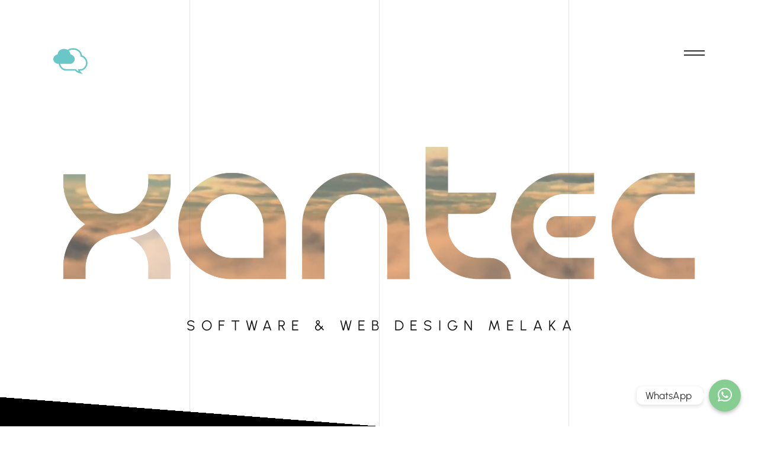

--- FILE ---
content_type: text/html; charset=UTF-8
request_url: https://xantec.com.my/melaka/
body_size: 25195
content:
<!doctype html>
<html lang="en-US">

    <head>
        <meta charset="UTF-8">
        <meta name="viewport" content="width=device-width, initial-scale=1">
		<meta name="facebook-domain-verification" content="lrlf1vhrta8kgnv4nekamrjwmxryff" />
        <link rel="profile" href="https://gmpg.org/xfn/11">

        <link href="https://xantec.com.my/img/favicon-xantec.ico" rel="shortcut icon" />

        <link rel="stylesheet" id="elementor-icons-shared-0-css" href="https://xantec.com.my/wp-content/plugins/elementor/assets/lib/font-awesome/css/fontawesome.min.css?ver=5.15.1" media="all">
        <link data-minify="1" rel="stylesheet" id="elementor-icons-fa-regular-css" href="https://xantec.com.my/wp-content/cache/min/1/wp-content/plugins/elementor/assets/lib/font-awesome/css/regular.min.css?ver=1749195548" media="all">
        <link data-minify="1" rel="stylesheet" type="text/css" href="https://xantec.com.my/wp-content/cache/min/1/wp-content/themes/xantec/assets/line-awesome/css/line-awesome.min.css?ver=1749195548" />

        <link rel="dns-prefetch" href="//www.google.com">
        <link rel="dns-prefetch" href="//fonts.googleapis.com">
        <link rel="dns-prefetch" href="//fonts.gstatic.com">
        <link rel="dns-prefetch" href="//www.gstatic.com">

        		
        <link data-minify="1" href="https://xantec.com.my/wp-content/cache/min/1/wp-content/google_font/google_font.css?ver=1749195548" rel="stylesheet">
		
				<link rel="alternate" href="https://xantec.com.my/melaka/" hreflang="x-default" />
        <meta name='robots' content='index, follow, max-image-preview:large, max-snippet:-1, max-video-preview:-1' />

	<!-- This site is optimized with the Yoast SEO plugin v17.4 - https://yoast.com/wordpress/plugins/seo/ -->
	<title>Web Design Melaka | SEO | AutoCount | Software Development Melaka</title>
	<meta name="description" content="Web Design Melaka. Best website company in Melaka. Contact our website developer for web design packages and digital marketing service!" />
	<link rel="canonical" href="https://xantec.com.my/melaka/" />
	<meta property="og:locale" content="en_US" />
	<meta property="og:locale:alternate" content="en_US" />
	<meta property="og:type" content="website" />
	<meta property="og:title" content="Web Design Melaka | SEO | AutoCount | Software Development Melaka" />
	<meta property="og:description" content="Web Design Melaka. Best website company in Melaka. Contact our website developer for web design packages and digital marketing service!" />
	<meta property="og:url" content="https://xantec.com.my/melaka/" />
	<meta property="og:site_name" content="XANTEC" />
	<meta property="article:publisher" content="https://www.facebook.com/xantec/" />
	<meta property="article:modified_time" content="2024-06-27T09:22:45+00:00" />
	<meta property="og:image" content="https://xantec.com.my/wp-content/uploads/2021/11/xantec-icon.png" />
	<meta name="twitter:card" content="summary_large_image" />
	<meta name="twitter:label1" content="Est. reading time" />
	<meta name="twitter:data1" content="14 minutes" />
	<script type="application/ld+json" class="yoast-schema-graph">{"@context":"https://schema.org","@graph":[{"@type":"Organization","@id":"https://xantec.com.my/melaka/#organization","name":"XANTEC","url":"https://xantec.com.my/melaka/","sameAs":["https://www.facebook.com/xantec/","https://www.linkedin.com/company/xantec-solutions-sdn-bhd","https://www.youtube.com/channel/UCv7Zl1ZBqbhld9AWg-bb7hw"],"logo":{"@type":"ImageObject","@id":"https://xantec.com.my/melaka/#logo","inLanguage":"en-US","url":"https://xantec.com.my/wp-content/uploads/2021/11/xantec.png","contentUrl":"https://xantec.com.my/wp-content/uploads/2021/11/xantec.png","width":600,"height":600,"caption":"XANTEC"},"image":{"@id":"https://xantec.com.my/melaka/#logo"}},{"@type":"WebSite","@id":"https://xantec.com.my/melaka/#website","url":"https://xantec.com.my/melaka/","name":"XANTEC","description":"","publisher":{"@id":"https://xantec.com.my/melaka/#organization"},"potentialAction":[{"@type":"SearchAction","target":{"@type":"EntryPoint","urlTemplate":"https://xantec.com.my/melaka/?s={search_term_string}"},"query-input":"required name=search_term_string"}],"inLanguage":"en-US"},{"@type":"ImageObject","@id":"https://xantec.com.my/melaka/#primaryimage","inLanguage":"en-US","url":"","contentUrl":""},{"@type":"WebPage","@id":"https://xantec.com.my/melaka/#webpage","url":"https://xantec.com.my/melaka/","name":"Web Design Melaka | SEO | AutoCount | Software Development Melaka","isPartOf":{"@id":"https://xantec.com.my/melaka/#website"},"about":{"@id":"https://xantec.com.my/melaka/#organization"},"primaryImageOfPage":{"@id":"https://xantec.com.my/melaka/#primaryimage"},"datePublished":"2024-04-19T04:42:15+00:00","dateModified":"2024-06-27T09:22:45+00:00","description":"Web Design Melaka. Best website company in Melaka. Contact our website developer for web design packages and digital marketing service!","breadcrumb":{"@id":"https://xantec.com.my/melaka/#breadcrumb"},"inLanguage":"en-US","potentialAction":[{"@type":"ReadAction","target":["https://xantec.com.my/melaka/"]}]},{"@type":"BreadcrumbList","@id":"https://xantec.com.my/melaka/#breadcrumb","itemListElement":[{"@type":"ListItem","position":1,"name":"Home"}]}]}</script>
	<!-- / Yoast SEO plugin. -->


<link rel='dns-prefetch' href='//cdnjs.cloudflare.com' />
<link rel='dns-prefetch' href='//s.w.org' />
<link rel="alternate" type="application/rss+xml" title="XANTEC &raquo; Feed" href="https://xantec.com.my/melaka/feed/" />
		<script>
			window._wpemojiSettings = {"baseUrl":"https:\/\/s.w.org\/images\/core\/emoji\/13.1.0\/72x72\/","ext":".png","svgUrl":"https:\/\/s.w.org\/images\/core\/emoji\/13.1.0\/svg\/","svgExt":".svg","source":{"concatemoji":"https:\/\/xantec.com.my\/wp-includes\/js\/wp-emoji-release.min.js?ver=5.8.1"}};
			!function(e,a,t){var n,r,o,i=a.createElement("canvas"),p=i.getContext&&i.getContext("2d");function s(e,t){var a=String.fromCharCode;p.clearRect(0,0,i.width,i.height),p.fillText(a.apply(this,e),0,0);e=i.toDataURL();return p.clearRect(0,0,i.width,i.height),p.fillText(a.apply(this,t),0,0),e===i.toDataURL()}function c(e){var t=a.createElement("script");t.src=e,t.defer=t.type="text/javascript",a.getElementsByTagName("head")[0].appendChild(t)}for(o=Array("flag","emoji"),t.supports={everything:!0,everythingExceptFlag:!0},r=0;r<o.length;r++)t.supports[o[r]]=function(e){if(!p||!p.fillText)return!1;switch(p.textBaseline="top",p.font="600 32px Arial",e){case"flag":return s([127987,65039,8205,9895,65039],[127987,65039,8203,9895,65039])?!1:!s([55356,56826,55356,56819],[55356,56826,8203,55356,56819])&&!s([55356,57332,56128,56423,56128,56418,56128,56421,56128,56430,56128,56423,56128,56447],[55356,57332,8203,56128,56423,8203,56128,56418,8203,56128,56421,8203,56128,56430,8203,56128,56423,8203,56128,56447]);case"emoji":return!s([10084,65039,8205,55357,56613],[10084,65039,8203,55357,56613])}return!1}(o[r]),t.supports.everything=t.supports.everything&&t.supports[o[r]],"flag"!==o[r]&&(t.supports.everythingExceptFlag=t.supports.everythingExceptFlag&&t.supports[o[r]]);t.supports.everythingExceptFlag=t.supports.everythingExceptFlag&&!t.supports.flag,t.DOMReady=!1,t.readyCallback=function(){t.DOMReady=!0},t.supports.everything||(n=function(){t.readyCallback()},a.addEventListener?(a.addEventListener("DOMContentLoaded",n,!1),e.addEventListener("load",n,!1)):(e.attachEvent("onload",n),a.attachEvent("onreadystatechange",function(){"complete"===a.readyState&&t.readyCallback()})),(n=t.source||{}).concatemoji?c(n.concatemoji):n.wpemoji&&n.twemoji&&(c(n.twemoji),c(n.wpemoji)))}(window,document,window._wpemojiSettings);
		</script>
		<style>
img.wp-smiley,
img.emoji {
	display: inline !important;
	border: none !important;
	box-shadow: none !important;
	height: 1em !important;
	width: 1em !important;
	margin: 0 .07em !important;
	vertical-align: -0.1em !important;
	background: none !important;
	padding: 0 !important;
}
</style>
	<link rel='stylesheet' id='wp-block-library-css'  href='https://xantec.com.my/wp-includes/css/dist/block-library/style.min.css?ver=5.8.1' media='all' />
<link rel='stylesheet' id='chaty-css-css'  href='https://xantec.com.my/wp-content/plugins/chaty-pro/css/chaty-front.min.css?ver=3.1.81725432772' media='all' />
<link data-minify="1" rel='stylesheet' id='font-awesome-css-css'  href='https://xantec.com.my/wp-content/cache/min/1/ajax/libs/font-awesome/5.12.0/css/all.min.css?ver=1749195548' media='all' />
<link data-minify="1" rel='stylesheet' id='contact-form-7-css'  href='https://xantec.com.my/wp-content/cache/min/1/wp-content/plugins/contact-form-7/includes/css/styles.css?ver=1749195548' media='all' />
<style id='contact-form-7-inline-css'>
.wpcf7 .wpcf7-recaptcha iframe {margin-bottom: 0;}.wpcf7 .wpcf7-recaptcha[data-align="center"] > div {margin: 0 auto;}.wpcf7 .wpcf7-recaptcha[data-align="right"] > div {margin: 0 0 0 auto;}
</style>
<link rel='stylesheet' id='cb70d11b8-css'  href='https://xantec.com.my/wp-content/uploads/essential-addons-elementor/cb70d11b8.min.css?ver=1762261710' media='all' />
<link data-minify="1" rel='stylesheet' id='elementor-icons-css'  href='https://xantec.com.my/wp-content/cache/min/1/wp-content/plugins/elementor/assets/lib/eicons/css/elementor-icons.min.css?ver=1749195548' media='all' />
<style id='elementor-icons-inline-css'>

		.elementor-add-new-section .elementor-add-templately-promo-button{
            background-color: #5d4fff;
            background-image: url(https://xantec.com.my/wp-content/plugins/essential-addons-for-elementor-lite/assets/admin/images/templately/logo-icon.svg);
            background-repeat: no-repeat;
            background-position: center center;
            margin-left: 5px;
            position: relative;
            bottom: 5px;
        }
</style>
<link rel='stylesheet' id='elementor-animations-css'  href='https://xantec.com.my/wp-content/plugins/elementor/assets/lib/animations/animations.min.css?ver=3.1.1' media='all' />
<link rel='stylesheet' id='elementor-frontend-css'  href='https://xantec.com.my/wp-content/plugins/elementor/assets/css/frontend.min.css?ver=3.1.1' media='all' />
<link data-minify="1" rel='stylesheet' id='elementor-post-6-css'  href='https://xantec.com.my/wp-content/cache/min/1/wp-content/uploads/elementor/css/post-6.css?ver=1749195548' media='all' />
<link data-minify="1" rel='stylesheet' id='elementor-global-css'  href='https://xantec.com.my/wp-content/cache/min/1/wp-content/uploads/elementor/css/global.css?ver=1749195548' media='all' />
<link data-minify="1" rel='stylesheet' id='elementor-post-12908-css'  href='https://xantec.com.my/wp-content/cache/min/1/wp-content/uploads/elementor/css/post-12908.css?ver=1749201487' media='all' />
<link data-minify="1" rel='stylesheet' id='entypo-css'  href='https://xantec.com.my/wp-content/cache/min/1/wp-content/themes/xantec/css/entypo.css?ver=1749195548' media='all' />
<link rel='stylesheet' id='locomotive-scroll-css'  href='https://xantec.com.my/wp-content/themes/xantec/css/locomotive-scroll.min.css?ver=5.8.1' media='all' />
<link rel='stylesheet' id='magnific-popup-css'  href='https://xantec.com.my/wp-content/themes/xantec/css/magnific-popup.min.css?ver=5.8.1' media='all' />
<link data-minify="1" rel='stylesheet' id='xantec-style-css'  href='https://xantec.com.my/wp-content/cache/min/1/wp-content/themes/xantec/style.css?ver=1749195548' media='all' />
<link data-minify="1" rel='stylesheet' id='google-fonts-1-css'  href='https://xantec.com.my/wp-content/cache/min/1/wp-content/google_font/google_font.css?ver=1749195548' media='all' />
<script src='https://xantec.com.my/wp-includes/js/jquery/jquery.min.js?ver=3.6.0' id='jquery-core-js' defer></script>
<script src='https://xantec.com.my/wp-includes/js/jquery/jquery-migrate.min.js?ver=3.3.2' id='jquery-migrate-js' defer></script>
<link rel="https://api.w.org/" href="https://xantec.com.my/wp-json/" /><link rel="alternate" type="application/json" href="https://xantec.com.my/wp-json/wp/v2/pages/12908" /><link rel="EditURI" type="application/rsd+xml" title="RSD" href="https://xantec.com.my/xmlrpc.php?rsd" />
<link rel="wlwmanifest" type="application/wlwmanifest+xml" href="https://xantec.com.my/wp-includes/wlwmanifest.xml" /> 
<link rel='shortlink' href='https://xantec.com.my/' />
<link rel="alternate" type="application/json+oembed" href="https://xantec.com.my/wp-json/oembed/1.0/embed?url=https%3A%2F%2Fxantec.com.my%2Fmelaka%2F" />
<link rel="alternate" type="text/xml+oembed" href="https://xantec.com.my/wp-json/oembed/1.0/embed?url=https%3A%2F%2Fxantec.com.my%2Fmelaka%2F&#038;format=xml" />
<meta name="framework" content="Redux 4.3.0" /><style type="text/css">/* DISABLE FOOTER IN 'CONTACT US' PAGE */
/*.page-id-333 .site-footer > span + div, .page-id-333 .site-footer > span + div + div {
    display: none;
}*/
.seotitle { 
    color:#999999;
}

.svg.svg--hand {
    position: absolute;
    display: inline-flex;
    align-self: center;
    margin-left: 15px;
    overflow: visible;
    opacity: 0;
}

.svg.svg--hand.show {
    opacity: 1;
    transition: opacity 300ms linear;
}

.svg.svg--hand {
    width: 64px;
    height: 64px;
}

.svg--hand svg {
    width: 100%;
    height: 100%;
    overflow: visible;
}

.elementor-hidden-desktop .svg.svg--hand {
    width: 48px;
    height: 48px;
}

#hand_lines .right-big, #hand_lines .left-big, #hand_lines .left-small, #hand_lines .right-small {
    opacity: 0;
}

#hand_lines .left-big {
    transform: translate(16px, 29px);
}

#hand_lines .left-small {
    transform: translate(22px, 12px);
}

#hand_lines .right-big {
    transform: translate(-41px, 7px);
}

#hand_lines .right-small {
    transform: translate(-10px, 7px);
}

.svg--hand.show #hand {
    transition-delay: 0.5s;
    transform: rotate(
0deg
);
    transform-origin: 10% 90%;
    animation: hand-frames 867ms 0.5s linear forwards;
}

.svg--hand.show .right-big, .svg--hand.show .left-big, .svg--hand.show .left-small, .svg--hand.show .right-small {
    opacity: 1 !important;
    transform: translate(0, 0) !important;
    transition: opacity 1s linear, transform;
}

.svg--hand.show .left-big {
    transition-delay: 780ms;
    transition-duration: 600ms;
}

.svg--hand.show .left-small {
    transition-delay: 1200ms;
    transition-duration: 600ms;
}

.svg--hand.show .right-big {
    transition-delay: 630ms;
    transition-duration: 600ms;
}

.svg--hand.show .right-small {
    transition-delay: 1030ms;
    transition-duration: 600ms;
}

@keyframes hand-frames {
    0% {
    transform: rotate(
0deg
);
    transform-origin: 10% 90%;
}

25% {
    transform: rotate(
11deg
);
    transform-origin: 10% 90%;
}
50% {
    transform: rotate(
-10deg
);
    transform-origin: 10% 90%;
}
75% {
    transform: rotate(
11deg
);
    transform-origin: 10% 90%;
}
100% {
    transform: rotate(
0deg
);
    transform-origin: 10% 90%;
}
}

.contact-us-title .text-wrapper > div:nth-child(2) {
    font-weight: 800 !important;
}

.bonus-accordation .accordion-title, .bonus-accordation .accordion-content {
    color: #EDEDED;   
}</style><link rel="icon" href="https://xantec.com.my/wp-content/uploads/2021/02/cropped-favicon-3-32x32.png" sizes="32x32" />
<link rel="icon" href="https://xantec.com.my/wp-content/uploads/2021/02/cropped-favicon-3-192x192.png" sizes="192x192" />
<link rel="apple-touch-icon" href="https://xantec.com.my/wp-content/uploads/2021/02/cropped-favicon-3-180x180.png" />
<meta name="msapplication-TileImage" content="https://xantec.com.my/wp-content/uploads/2021/02/cropped-favicon-3-270x270.png" />
		<style id="wp-custom-css">
			.tk-styled.item-block .icon-block p {
	font-size: 14px;
    font-weight: 400 !important;
    line-height: 1.5;
}
.tk-styled.item-block .icon-block p b {
	  font-weight: 400;
    font-size: 20px;
    line-height: 30px;
padding-bottom: 28px;
}
.hosting-plan em:after {right: -9.5px;}
.tk-styled2 .owl-stage-outer {overflow: hidden;min-height: 400px; height: 400px;}
.tk-styled2 .elementor-widget-eael-info-box {
	  background: #f9f9f9;
    height: 100%;
    border-radius: 20px;
    -moz-border-radius: 20px;
    -webkit-border-radius: 20px;
    padding: 80px 30px 80px;
    min-height: 380px;
}
.tk-styled2 .elementor-widget-eael-info-box .elementor-widget-container:before {
	  content: "";
    font-family: "Font Awesome 5 Free";
    font-size: 200%;
    font-weight: 900;
    display: block !important;
    color: #e5e5e5 !important;
    position: absolute;
    top: 10px;
    right: 23px;
}
.tk-styled2 .eael-infobox .infobox-content p {
	color: #7a7a7a;
    font-style: normal;
    font-size: 16px;
text-align: left;
}
.tk-styled2 .eael-infobox .infobox-content .title {
	  position: absolute;
    width: calc(100% - 60px);
    left: 30px;
    right: 30px;
    bottom: 20px;
    margin-bottom: 0;
font-size: 16px;
}
.tk-styled2 .eael-infobox .infobox-content .testimonial-star-rating {
	position: absolute;
    left: 30px;
    right: 30px;
    bottom: 45px;
    width: calc(100% - 60px);
    display: flex;
    padding: 0;
    justify-content: center;
    margin: 0 auto;
}
.tk-styled2 .eael-infobox .infobox-content .testimonial-star-rating:before {
	 content: '';
    position: absolute;
    top: 50%;
    left: 0;
    right: 0;
    background: #e5e5e5;
    display: block;
    height: 1px;
}
.tk-styled2 .eael-infobox .infobox-content .testimonial-star-rating li {display: block!important;}
.tk-styled2 .eael-infobox .infobox-content .testimonial-star-rating li {width: 20px; height: 20px; display: flex !important;
    align-items: center;}
.tk-styled2 .eael-infobox .infobox-content .testimonial-star-rating li:before {color: #f2b01e; font-size: 16px;
    padding: 3px; z-index: 2;
    position: relative;
    background: #f9f9f9;content: "\f005"; font-family: "Font Awesome 5 Free"; font-weight: 900;}
section.x_video .elementor-widget-html .elementor-widget-container {
	min-height: 1px;
	padding-top: 60%;
	position: relative;
border-radius: 20px;
    overflow: hidden;
box-shadow: 3px 6px 18px rgba(0, 0, 0, .05);
    -webkitbox-shadow: 3px 6px 18px rgba(0,0,0,.05);
}
section.x_video iframe {
    position: absolute;
    width: 100%;
    height: 100%;
    aspect-ratio: 16 / 9;
top: 0;
}
.tk-styled3 img {pointer-events: none!important;}
.tk-styled3 .column2 div.elementor-widget-image:first-child {
	transform: translate(60px, 0);
}
.tk-styled3 .column2 div.elementor-widget-image:nth-child(3) {
	position: absolute;
    right: -200px;
    top: 100px;
}
.tk-styled3 .column2 div.elementor-widget-image img, .tk-styled3 .column3 div.elementor-widget-image img {box-shadow: 3px 6px 18px rgba(0, 0, 0, .05);
    -webkitbox-shadow: 3px 6px 18px rgba(0,0,0,.05); margin: 0 0 15px;}
.tk-styled3 .column2 {padding-top: 150px;}
.tk-styled3 .column3 {transform: translate(100px, 0);}
.tk-styled3 .column3 > div {
	justify-content: flex-end;
}
.tk-styled3 .column3 .elementor-widget-image {width: 200px;}
.tk-styled3 .column3 div.elementor-widget-image:nth-child(2) {
	transform: translate(-60px, 0);
}

@media only screen and (max-width: 992px) {
	.tk-styled2 .owl-nav button {background: #fff;
    border-radius: 50%;
    -moz-border-radius: 50%;
    -webkit-border-radius: 50%;}
	.tk-styled2 .owl-nav button.owl-next {padding-right: 10px;}
.tk-styled2 .owl-nav button.owl-prev {padding-left: 10px;}
}		</style>
		<style id="pe-redux-dynamic-css" title="dynamic-css" class="redux-options-output">.site-branding img{height:50px;width:280px;}.cygni-loader .counter{font-display:swap;}.loading-text{font-display:swap;}body{font-display:swap;}p{font-display:swap;}h1{font-display:swap;}h2{font-display:swap;}h3{font-display:swap;}h4{font-display:swap;}h5{font-display:swap;}h6{font-display:swap;}a{font-display:swap;}a:hover{font-display:swap;}</style><noscript><style id="rocket-lazyload-nojs-css">.rll-youtube-player, [data-lazy-src]{display:none !important;}</style></noscript>        <!-- Global site tag (gtag.js) - Google Ads: 1017168082 -->
        <script async src="https://www.googletagmanager.com/gtag/js?id=AW-1017168082"></script>
        <script>
            window.dataLayer = window.dataLayer || [];
            function gtag() {
                dataLayer.push(arguments);
            }
            gtag('js', new Date());

            gtag('config', 'AW-1017168082');
        </script>
        <!-- Google Tag Manager -->
        <script>(function (w, d, s, l, i) {
                w[l] = w[l] || [];
                w[l].push({'gtm.start':
                            new Date().getTime(), event: 'gtm.js'});
                var f = d.getElementsByTagName(s)[0],
                        j = d.createElement(s), dl = l != 'dataLayer' ? '&l=' + l : '';
                j.async = true;
                j.src =
                        'https://www.googletagmanager.com/gtm.js?id=' + i + dl;
                f.parentNode.insertBefore(j, f);
            })(window, document, 'script', 'dataLayer', 'GTM-MP7S6WL');</script>
        <!-- End Google Tag Manager -->
        <script>
            (function (i, s, o, g, r, a, m) {
                i['GoogleAnalyticsObject'] = r;
                i[r] = i[r] || function () {
                    (i[r].q = i[r].q || []).push(arguments)
                }, i[r].l = 1 * new Date();
                a = s.createElement(o),
                        m = s.getElementsByTagName(o)[0];
                a.async = 1;
                a.src = g;
                m.parentNode.insertBefore(a, m)
            })(window, document, 'script', '//www.google-analytics.com/analytics.js', 'ga');

            ga('create', 'UA-27228277-1', 'auto');
            ga('send', 'pageview');

        </script>
        <!-- Facebook Pixel Code -->
        <!--<script>
            !function (f, b, e, v, n, t, s)
            {
                if (f.fbq)
                    return;
                n = f.fbq = function () {
                    n.callMethod ?
                            n.callMethod.apply(n, arguments) : n.queue.push(arguments)
                };
                if (!f._fbq)
                    f._fbq = n;
                n.push = n;
                n.loaded = !0;
                n.version = '2.0';
                n.queue = [];
                t = b.createElement(e);
                t.async = !0;
                t.src = v;
                s = b.getElementsByTagName(e)[0];
                s.parentNode.insertBefore(t, s)
            }(window, document, 'script',
                    'https://connect.facebook.net/en_US/fbevents.js');
            fbq('init', '1566442280313689');
            fbq('track', 'PageView');
        </script>
    <noscript><img height="1" width="1" style="display:none"
                   src="https://www.facebook.com/tr?id=1566442280313689&ev=PageView&noscript=1"
                   /></noscript>-->
    <!-- End Facebook Pixel Code -->
</head>

<body class="home page-template-default page page-id-12908 elementor-default elementor-kit-6 elementor-page elementor-page-12908" data-background="" data-layout="layout-light">
    
    <div id="page" class="site ajax-enabled page-loader-disabled" data-barba="wrapper">


        <!-- Loading Text -->
        <div data-duration="3000" class="loading-text">Web Design Johor Bahru - App Development Johor Bahru - AutoCount Johor Bahru - SEO Johor Bahru - Software Company Johor Bahru</div>
        <!-- Loading Text -->

        <!-- Lines (Don't Touch) -->
        <div class="lines">
            <span class="line line-1"></span>
            <span class="line line-2"></span>
            <span class="line line-3"></span>
        </div>
        <!-- /Lines -->

                <!-- Overlays (Don't Touch) -->
        <div class="overlays">
            <span class="overlay overlay-1 ov-ready"></span>
            <span class="overlay overlay-2 ov-ready"></span>
            <span class="overlay overlay-3 ov-ready"></span>
            <span class="overlay overlay-4 ov-ready"></span>
        </div>
        <!-- /Overlays -->

        <a class="skip-link screen-reader-text" href="#primary">Skip to content</a>

        <header id="masthead" class="site-header dark sticky_nav_menu">
            <div class="site-branding">
                <!--Site Branding -->
                <a href="https://xantec.com.my/melaka/" rel="home">
                    <svg xmlns="http://www.w3.org/2000/svg" id="xantec" data-name="Layer 1" viewBox="0 0 470.13 84.86">
                    <path class="cls-1" d="M363,45h19.73a10.23,10.23,0,0,1-3.17,7.59,10.43,10.43,0,0,1-7.6,3.12h-9a5.15,5.15,0,0,1-3.76-1.52,5.05,5.05,0,0,1-1.55-3.77,5.29,5.29,0,0,1,1.51-3.85A5.08,5.08,0,0,1,363,45Z"/>
                    <path class="cls-1" d="M225.73,50.09V77H198.4a26.56,26.56,0,0,1-19.21-7.84,25.57,25.57,0,0,1-8.06-19A25.76,25.76,0,0,1,179.19,31a27.33,27.33,0,0,1,38.46,0A25.71,25.71,0,0,1,225.73,50.09ZM214.29,66.24V50.09a16,16,0,0,0-4.63-11.48,15.67,15.67,0,0,0-22.59,0,16,16,0,0,0-4.62,11.48,15.75,15.75,0,0,0,4.62,11.41,15.12,15.12,0,0,0,11.29,4.74Z"/>
                    <path class="cls-1" d="M277.06,77V50.09a16,16,0,0,0-4.65-11.44,15,15,0,0,0-11.24-4.85,15.16,15.16,0,0,0-11.31,4.81,16,16,0,0,0-4.65,11.48V76.9h-11.3V50.09a25.79,25.79,0,0,1,8-19.08,27.29,27.29,0,0,1,38.43,0,25.8,25.8,0,0,1,8,19.08V77Z"/>
                    <path class="cls-1" d="M307.85,9.94V50.09a15.78,15.78,0,0,0,4.61,11.41,15.1,15.1,0,0,0,11.28,4.74h5.18a10.4,10.4,0,0,1,7.6,3.14A10.2,10.2,0,0,1,339.7,77h-16a26.5,26.5,0,0,1-19.19-7.84,25.63,25.63,0,0,1-8-19V9.93h11.31Z"/>
                    <path class="cls-1" d="M306.4,43.9h15.1a10.43,10.43,0,0,0,7.6-3.13,10.27,10.27,0,0,0,3.17-7.58H306.4Z"/>
                    <path class="cls-1" d="M382,77H367a26.47,26.47,0,0,1-19.18-7.84,25.64,25.64,0,0,1-8-19,25.84,25.84,0,0,1,8-19.08A26.3,26.3,0,0,1,367,23.1h15V33.8H367a15,15,0,0,0-11.24,4.85,16,16,0,0,0-4.64,11.44,15.79,15.79,0,0,0,4.64,11.38A15.09,15.09,0,0,0,367,66.24h15Z"/>
                    <path class="cls-1" d="M433,77H418a26.51,26.51,0,0,1-19.19-7.84,25.67,25.67,0,0,1-8-19,25.87,25.87,0,0,1,8-19.08A26.34,26.34,0,0,1,418,23.1h15V33.8H418a15,15,0,0,0-11.25,4.85,16,16,0,0,0-4.63,11.44,15.79,15.79,0,0,0,4.63,11.38A15.1,15.1,0,0,0,418,66.24h15Z"/>
                    <path class="cls-1" d="M139.62,54.27a20,20,0,0,0-10.89,5.07,17.62,17.62,0,0,0-4.65,11.48v6.06H112.77V70.82a26.19,26.19,0,0,1,2.93-12.15,27,27,0,0,1,8.18-9.53,26.88,26.88,0,0,1-8.18-9.48,26.07,26.07,0,0,1-2.93-12.12V23.83h11.31v3.71A15.92,15.92,0,0,0,128.73,39a15.55,15.55,0,0,0,22.54,0,16,16,0,0,0,4.65-11.44V23.83h11.3v3.71a26.06,26.06,0,0,1-2.92,12.12,27.88,27.88,0,0,1-8.36,9.53S150,53,139.62,54.27Z"/>
                    <path class="cls-2" d="M153.61,54.31a18.63,18.63,0,0,0,5.2-3,27.06,27.06,0,0,1,5.49,7.37,26.19,26.19,0,0,1,2.92,12.11v6.06h-11.3V70.82a16,16,0,0,0-4.65-11.44A15.6,15.6,0,0,0,146.61,56,29.78,29.78,0,0,0,153.61,54.31Z"/>
                    <path class="cls-1" d="M460.21,0a10.22,10.22,0,0,1,4.88,1.28A9.15,9.15,0,0,1,468.81,5a10,10,0,0,1,0,9.91,9.24,9.24,0,0,1-3.68,3.68,10,10,0,0,1-9.88,0,9.24,9.24,0,0,1-3.68-3.68,9.9,9.9,0,0,1,0-9.91,9.15,9.15,0,0,1,3.72-3.68A10.2,10.2,0,0,1,460.21,0Zm0,1.65a8.37,8.37,0,0,0-4.07,1.07A7.64,7.64,0,0,0,453,5.79a8.24,8.24,0,0,0,0,8.26,7.81,7.81,0,0,0,3.07,3.07,8.27,8.27,0,0,0,8.24,0,7.81,7.81,0,0,0,3.07-3.07,8.3,8.3,0,0,0,0-8.26,7.64,7.64,0,0,0-3.1-3.07A8.43,8.43,0,0,0,460.21,1.65Zm-4.36,13.78V4.74h3.68a9.25,9.25,0,0,1,2.72.29,2.66,2.66,0,0,1,1.34,1,2.68,2.68,0,0,1,.5,1.56,2.84,2.84,0,0,1-.83,2,3.32,3.32,0,0,1-2.22,1,3.15,3.15,0,0,1,.91.56,12.62,12.62,0,0,1,1.58,2.12l1.3,2.1h-2.11l-.94-1.69A8.81,8.81,0,0,0,460,11.25a2.23,2.23,0,0,0-1.38-.36h-1v4.54Zm1.73-6h2.09A3.38,3.38,0,0,0,461.72,9a1.44,1.44,0,0,0,.54-1.18,1.4,1.4,0,0,0-.26-.85,1.58,1.58,0,0,0-.73-.56,5.54,5.54,0,0,0-1.73-.18h-2Z"/>
                    <path class="cls-3" d="M72.8,37.64v-.46c0-9.78-9.43-17.71-21.07-17.71S30.66,27.4,30.66,37.18c0,.15,0,.3,0,.46C22.22,39.37,15.9,48.14,15.9,55.75,15.9,64,23.27,74,32.83,74H58.1c2.85,5,12.84,7.36,12.84,7.36C68,78.27,67,76,66.71,74h5.37C81,74,87.56,63.57,87.56,55.75,87.56,48.14,81.24,39.37,72.8,37.64Z"/>
                    <path class="cls-4" d="M44.47,33.59C51.08,34.94,56,40,56,45.92h0C56,52,50.9,58.35,43.92,58.35H13.23C5.76,58.35,0,52.37,0,45.92H0c0-6,4.94-11,11.54-12.33v-.36c0-7.64,7.37-13.84,16.47-13.84s16.47,6.2,16.47,13.84C44.48,33.35,44.48,33.47,44.47,33.59Z"/>
                    </svg>
                </a>
                                    <!--<div class="site-meta">
                        <div class="dark-logo">
                            <h4 class="site-title"><a href="https://xantec.com.my/melaka/" rel="home">XANTEC</a></h4>
                            <p class="site-description"></p>
                        </div>

                        <div class="light-logo">
                            <h4 class="site-title"><a href="https://xantec.com.my/melaka/" rel="home">XANTEC</a></h4>
                            <p class="site-description"></p>
                        </div>
                    </div>-->
                            </div>

            <nav id="site-navigation" class="site-navigation full_screen light">
                <span class="menu-ov menu-ov-1"></span>
                <span class="menu-ov menu-ov-2"></span>
                <span class="menu-ov menu-ov-3"></span>
                <span class="menu-ov menu-ov-4"></span>

                <!-- Menu Toggle (Don't Touch) -->
                <div class="menu-toggle">
                    <span class="toggle-line toggle-line-1"></span>
                    <span class="toggle-line toggle-line-2"></span>
                </div>
                <!-- /Menu Toggle -->

                <div class="menu-wrapper">
                    <div class="menu-main-menu-melaka-container"><ul id="primary-menu" class="menu"><li id="menu-item-13063" class="menu-item menu-item-type-post_type menu-item-object-page menu-item-has-children menu-item-13063"><a href="https://xantec.com.my/melaka/software/">Software</a>
<ul class="sub-menu">
	<li id="menu-item-13064" class="menu-item menu-item-type-post_type menu-item-object-page menu-item-13064"><a href="https://xantec.com.my/melaka/software/web-app/">Web App</a></li>
	<li id="menu-item-13065" class="menu-item menu-item-type-post_type menu-item-object-page menu-item-13065"><a href="https://xantec.com.my/melaka/software/mobile-app/">Mobile App</a></li>
	<li id="menu-item-13066" class="menu-item menu-item-type-post_type menu-item-object-page menu-item-13066"><a href="https://xantec.com.my/melaka/software/api-development/">API Development</a></li>
	<li id="menu-item-13056" class="menu-item menu-item-type-post_type menu-item-object-page menu-item-13056"><a href="https://xantec.com.my/melaka/autocount-api/">AutoCount API</a></li>
</ul>
</li>
<li id="menu-item-13067" class="menu-item menu-item-type-post_type menu-item-object-page menu-item-has-children menu-item-13067"><a href="https://xantec.com.my/melaka/website/">Website</a>
<ul class="sub-menu">
	<li id="menu-item-13068" class="menu-item menu-item-type-post_type menu-item-object-page menu-item-13068"><a href="https://xantec.com.my/melaka/website/web-design/">Web Design</a></li>
	<li id="menu-item-13069" class="menu-item menu-item-type-post_type menu-item-object-page menu-item-13069"><a href="https://xantec.com.my/melaka/website/ecommerce/">eCommerce</a></li>
	<li id="menu-item-13070" class="menu-item menu-item-type-post_type menu-item-object-page menu-item-13070"><a href="https://xantec.com.my/melaka/website/landing-page/">Landing Page</a></li>
	<li id="menu-item-13073" class="menu-item menu-item-type-post_type menu-item-object-page menu-item-13073"><a href="https://xantec.com.my/melaka/website/wordpress/">WordPress</a></li>
	<li id="menu-item-13072" class="menu-item menu-item-type-post_type menu-item-object-page menu-item-13072"><a href="https://xantec.com.my/melaka/website/woocommerce/">WooCommerce</a></li>
	<li id="menu-item-13071" class="menu-item menu-item-type-post_type menu-item-object-page menu-item-13071"><a href="https://xantec.com.my/melaka/website/shopify/">Shopify</a></li>
</ul>
</li>
<li id="menu-item-13424" class="menu-item menu-item-type-custom menu-item-object-custom menu-item-has-children menu-item-13424"><a href="#">Hosting</a>
<ul class="sub-menu">
	<li id="menu-item-13075" class="menu-item menu-item-type-post_type menu-item-object-page menu-item-13075"><a href="https://xantec.com.my/hosting/web-hosting/">Web Hosting</a></li>
	<li id="menu-item-13076" class="menu-item menu-item-type-post_type menu-item-object-page menu-item-13076"><a href="https://xantec.com.my/hosting/dedicated-server/">Dedicated Server</a></li>
	<li id="menu-item-13077" class="menu-item menu-item-type-post_type menu-item-object-page menu-item-13077"><a href="https://xantec.com.my/hosting/managed-cloud/">Managed Cloud</a></li>
	<li id="menu-item-13078" class="menu-item menu-item-type-post_type menu-item-object-page menu-item-13078"><a href="https://xantec.com.my/hosting/domain/">Domain</a></li>
</ul>
</li>
</ul></div>                </div>

                <!-- Menu Widget (Left) -->
                <div class="menu-widget-wrapper mww-1">
                    <div class="menu-widget">
                        <div class="menu-widget-title">
                                                    </div>
                        <strong>17-02 Jalan Austin Perdana 2/22,</strong>
<strong>Taman Austin Perdana,</strong>
<strong>81100 Johor Bahru, Johor, Malaysia</strong>
<h5><a href="tel:+6073523651"><i class="la la-phone"></i> 07-352 3651</a>
<a href="tel:+60167733651"><i class="la la-mobile"></i> 016-773 3651</a></h5>                    </div>
                </div>
                <!--/ Menu Widget (Left) -->

                <!-- Menu Widget (Middle) -->
                <div class="menu-widget-wrapper mww-2">
                    <div class="scrolling-button">
                        <a href="/">Top Software Company Malaysia - Web Design Johor Bahru - AutoCount Johor Bahru - Malaysia e-Invoicing Middleware API -</a>
                    </div>
                </div>
                <!--/ Menu Widget (Middle) -->

                <!-- Menu Widget (Right -->
                <div class="menu-widget-wrapper mww-3">
                    <div class="menu-widget">
                        <div class="menu-widget-title">
                                                    </div>
                        <ul class="widget-socials">
 	<li><a href="https://xantec.com.my/about/our-story/">Our Story</a></li>
 	<li><a href="https://xantec.com.my/career/">Career</a></li>
 	<li><a href="https://xantec.com.my/contact/">Contact</a></li>
</ul>
&nbsp;
<ul class="widget-socials">
 	<li><i class="la la-newspaper"></i><a href="https://xantec.com.my/about/blog/">Blog</a></li>
 	<li><i class="la la-user"></i><a href="https://billing.xantec.com.my/clientarea.php" target="_blank" rel="noopener">Login</a></li>
 	<li><i class="la la-heart"></i><a href="https://xantec.com.my/sme-digitalisation-grant-johor-bahru/">Digital Grant</a></li>
</ul>                    </div>
                </div>
                <!--/ Menu Widget (Right) -->

            </nav><!-- #site-navigation -->

        </header><!-- #masthead -->
        <div class="breadcrumb"></div>
<main id="primary" class="site-main elementor-page " data-barba="container" data-barba-namespace="cako" >

    
    		<div data-elementor-type="wp-page" data-elementor-id="12908" class="elementor elementor-12908" data-elementor-settings="[]">
							<div class="elementor-section-wrap">
							<section class="elementor-section elementor-top-section elementor-element elementor-element-160446c seo-rating elementor-section-boxed elementor-section-height-default elementor-section-height-default" data-id="160446c" data-element_type="section">
						<div class="elementor-container elementor-column-gap-default">
					<div class="elementor-column elementor-col-100 elementor-top-column elementor-element elementor-element-718dc75" data-id="718dc75" data-element_type="column">
			<div class="elementor-widget-wrap elementor-element-populated">
								<div class="elementor-element elementor-element-dabce86 elementor-widget elementor-widget-html" data-id="dabce86" data-element_type="widget" data-widget_type="html.default">
				<div class="elementor-widget-container">
			<script type="application/ld+json">
    {
        "@context": "https://schema.org/",
        "@type": "CreativeWorkSeries",
        "name": "web design",
        "aggregateRating": {
            "@type": "AggregateRating",
            "ratingValue": "5",
            "bestRating": "5",
            "ratingCount": "182"
        }
    }
</script>		</div>
				</div>
					</div>
		</div>
							</div>
		</section>
				<section class="elementor-section elementor-top-section elementor-element elementor-element-f0cd622 elementor-section-full_width xantec-banner elementor-section-height-default elementor-section-height-default" data-id="f0cd622" data-element_type="section">
						<div class="elementor-container elementor-column-gap-default">
					<div class="elementor-column elementor-col-100 elementor-top-column elementor-element elementor-element-83da6e3" data-id="83da6e3" data-element_type="column">
			<div class="elementor-widget-wrap elementor-element-populated">
								<div class="elementor-element elementor-element-e622bac elementor-widget elementor-widget-html" data-id="e622bac" data-element_type="widget" data-widget_type="html.default">
				<div class="elementor-widget-container">
			<video src="" autoplay loop muted="muted" playsinline controlslist="nodownload"></video>
<ul class="text">
    <li class="no1"><span>H</span></li>
    <li class="no2"><span>E</span></li>
    <li class="no3"><span>L</span></li>
    <li class="no4"><span>L</span></li>
    <li class="no5"><span>O</span></li>
    <li class="no6"><span>!</span></li>
</ul>
<ul class="image">
    <li class="no1"></li>
    <li class="no2"></li>
    <li class="no3"></li>
    <li class="no4"></li>
</ul>
<h1><p>SOFTWARE & WEB DESIGN MELAKA</p></h1>
		</div>
				</div>
					</div>
		</div>
							</div>
		</section>
				<section class="elementor-section elementor-top-section elementor-element elementor-element-92fa79f elementor-section-full_width home-intro elementor-section-content-middle elementor-section-height-default elementor-section-height-default" data-id="92fa79f" data-element_type="section" data-settings="{&quot;animation&quot;:&quot;none&quot;}">
						<div class="elementor-container elementor-column-gap-default">
					<div class="elementor-column elementor-col-100 elementor-top-column elementor-element elementor-element-f5e8a76" data-id="f5e8a76" data-element_type="column">
			<div class="elementor-widget-wrap elementor-element-populated">
								<div class="elementor-element elementor-element-6213ad0 elementor-widget elementor-widget-html" data-id="6213ad0" data-element_type="widget" data-widget_type="html.default">
				<div class="elementor-widget-container">
			<div class="design">
    <span class="texth1"></span>
    <span class="texth2"></span>
    <span class="texth3"></span>
    <span class="texti1"></span>
    <span class="texti2"></span>
    <span class="textdot"></span>
</div>
<div class="cover"></div>
<div class="text">
    <p>
        Web Design Melaka - XANTEC is one of the best web design & software company in Melaka since 2006. We provide one-stop solution for website design, software development, AutoCount, SEO and web hosting etc.
    </p>
    <img src="data:image/svg+xml,%3Csvg%20xmlns='http://www.w3.org/2000/svg'%20viewBox='0%200%200%200'%3E%3C/svg%3E" alt="" style="display:block;margin:30px 0" alt="malaysia digital, md, mof, khazanah, ministry of finance, mynic, sme100" data-lazy-src="/cert.png" /><noscript><img src="/cert.png" alt="" style="display:block;margin:30px 0" alt="malaysia digital, md, mof, khazanah, ministry of finance, mynic, sme100" /></noscript>
    <span>
        <a href="/about/our-story/" title="Web Design Melaka | SEO | Mobile App | Software | Digital Marketing | AutoCount Accounting">OUR STORY</a>
        <i class="la la-ellipsis-h"></i>
        <a href="/about/portfolio/" title="Web Design Melaka | SEO | Mobile App | Software | Digital Marketing | AutoCount Accounting">PORTFOLIO</a>
    </span> 
</div>		</div>
				</div>
					</div>
		</div>
							</div>
		</section>
				<section class="elementor-section elementor-top-section elementor-element elementor-element-02f73ff elementor-section-full_width elementor-section-content-middle partnerlist elementor-section-height-default elementor-section-height-default" data-id="02f73ff" data-element_type="section">
						<div class="elementor-container elementor-column-gap-default">
					<div class="elementor-column elementor-col-100 elementor-top-column elementor-element elementor-element-6df4311" data-id="6df4311" data-element_type="column">
			<div class="elementor-widget-wrap elementor-element-populated">
								<section class="elementor-section elementor-inner-section elementor-element elementor-element-fc79622 elementor-section-full_width elementor-section-height-default elementor-section-height-default" data-id="fc79622" data-element_type="section" id="partnerlist1">
						<div class="elementor-container elementor-column-gap-default">
					<div class="elementor-column elementor-col-100 elementor-inner-column elementor-element elementor-element-4b41bca" data-id="4b41bca" data-element_type="column">
			<div class="elementor-widget-wrap elementor-element-populated">
								<div class="elementor-element elementor-element-c1c93c1 elementor-widget elementor-widget-image" data-id="c1c93c1" data-element_type="widget" data-widget_type="image.default">
				<div class="elementor-widget-container">
					<div class="elementor-image">
							<figure class="wp-caption">
											<a href="/sme-digitalisation-grant-johor-bahru/">
							<picture class="attachment-full size-full">
<source type="image/webp" data-lazy-srcset="https://xantec.com.my/wp-content/uploads/2021/10/mdec.png.webp" srcset="data:image/svg+xml,%3Csvg%20xmlns=&#039;http://www.w3.org/2000/svg&#039;%20viewBox=&#039;0%200%20300%20150&#039;%3E%3C/svg%3E"/>
<img width="300" height="150" src="data:image/svg+xml,%3Csvg%20xmlns=&#039;http://www.w3.org/2000/svg&#039;%20viewBox=&#039;0%200%20300%20150&#039;%3E%3C/svg%3E" alt="MDEC Malaysia | Web Design Johor Bahru | SEO | Mobile App | Software | Digital Marketing | AutoCount Accounting" data-lazy-src="https://xantec.com.my/wp-content/uploads/2021/10/mdec.png"/>
</picture>
<noscript><picture class="attachment-full size-full">
<source type="image/webp" srcset="https://xantec.com.my/wp-content/uploads/2021/10/mdec.png.webp"/>
<img width="300" height="150" src="https://xantec.com.my/wp-content/uploads/2021/10/mdec.png" alt="MDEC Malaysia | Web Design Johor Bahru | SEO | Mobile App | Software | Digital Marketing | AutoCount Accounting"/>
</picture>
</noscript>								</a>
											<figcaption class="widget-image-caption wp-caption-text"></figcaption>
										</figure>
					</div>
				</div>
				</div>
				<div class="elementor-element elementor-element-78e8b62 elementor-widget elementor-widget-image" data-id="78e8b62" data-element_type="widget" data-widget_type="image.default">
				<div class="elementor-widget-container">
					<div class="elementor-image">
							<figure class="wp-caption">
										<picture class="attachment-full size-full">
<source type="image/webp" data-lazy-srcset="https://xantec.com.my/wp-content/uploads/2021/11/mynic-partner-1.png.webp" srcset="data:image/svg+xml,%3Csvg%20xmlns=&#039;http://www.w3.org/2000/svg&#039;%20viewBox=&#039;0%200%20300%20150&#039;%3E%3C/svg%3E"/>
<img width="300" height="150" src="data:image/svg+xml,%3Csvg%20xmlns=&#039;http://www.w3.org/2000/svg&#039;%20viewBox=&#039;0%200%20300%20150&#039;%3E%3C/svg%3E" alt="mynic partner" data-lazy-src="https://xantec.com.my/wp-content/uploads/2021/11/mynic-partner-1.png"/>
</picture>
<noscript><picture class="attachment-full size-full">
<source type="image/webp" srcset="https://xantec.com.my/wp-content/uploads/2021/11/mynic-partner-1.png.webp"/>
<img width="300" height="150" src="https://xantec.com.my/wp-content/uploads/2021/11/mynic-partner-1.png" alt="mynic partner"/>
</picture>
</noscript>											<figcaption class="widget-image-caption wp-caption-text"></figcaption>
										</figure>
					</div>
				</div>
				</div>
				<div class="elementor-element elementor-element-3494387 elementor-widget elementor-widget-image" data-id="3494387" data-element_type="widget" data-widget_type="image.default">
				<div class="elementor-widget-container">
					<div class="elementor-image">
										<picture class="attachment-full size-full">
<source type="image/webp" data-lazy-srcset="https://xantec.com.my/wp-content/uploads/2021/11/shopify-partner.png.webp" srcset="data:image/svg+xml,%3Csvg%20xmlns=&#039;http://www.w3.org/2000/svg&#039;%20viewBox=&#039;0%200%20300%20150&#039;%3E%3C/svg%3E"/>
<img width="300" height="150" src="data:image/svg+xml,%3Csvg%20xmlns=&#039;http://www.w3.org/2000/svg&#039;%20viewBox=&#039;0%200%20300%20150&#039;%3E%3C/svg%3E" alt="Shopify Partner" data-lazy-src="https://xantec.com.my/wp-content/uploads/2021/11/shopify-partner.png"/>
</picture>
<noscript><picture class="attachment-full size-full">
<source type="image/webp" srcset="https://xantec.com.my/wp-content/uploads/2021/11/shopify-partner.png.webp"/>
<img width="300" height="150" src="https://xantec.com.my/wp-content/uploads/2021/11/shopify-partner.png" alt="Shopify Partner"/>
</picture>
</noscript>											</div>
				</div>
				</div>
				<div class="elementor-element elementor-element-609093e elementor-widget elementor-widget-image" data-id="609093e" data-element_type="widget" data-widget_type="image.default">
				<div class="elementor-widget-container">
					<div class="elementor-image">
										<picture class="attachment-full size-full">
<source type="image/webp" data-lazy-srcset="https://xantec.com.my/wp-content/uploads/2021/10/sme.png.webp" srcset="data:image/svg+xml,%3Csvg%20xmlns=&#039;http://www.w3.org/2000/svg&#039;%20viewBox=&#039;0%200%20300%20150&#039;%3E%3C/svg%3E"/>
<img width="300" height="150" src="data:image/svg+xml,%3Csvg%20xmlns=&#039;http://www.w3.org/2000/svg&#039;%20viewBox=&#039;0%200%20300%20150&#039;%3E%3C/svg%3E" alt="SME100 Malaysia Award | Web Design Johor Bahru | SEO | Mobile App | Software | Digital Marketing | AutoCount Accounting" data-lazy-src="https://xantec.com.my/wp-content/uploads/2021/10/sme.png"/>
</picture>
<noscript><picture class="attachment-full size-full">
<source type="image/webp" srcset="https://xantec.com.my/wp-content/uploads/2021/10/sme.png.webp"/>
<img width="300" height="150" src="https://xantec.com.my/wp-content/uploads/2021/10/sme.png" alt="SME100 Malaysia Award | Web Design Johor Bahru | SEO | Mobile App | Software | Digital Marketing | AutoCount Accounting"/>
</picture>
</noscript>											</div>
				</div>
				</div>
				<div class="elementor-element elementor-element-0f0809b elementor-widget elementor-widget-image" data-id="0f0809b" data-element_type="widget" data-widget_type="image.default">
				<div class="elementor-widget-container">
					<div class="elementor-image">
										<picture class="attachment-full size-full">
<source type="image/webp" data-lazy-srcset="https://xantec.com.my/wp-content/uploads/2021/11/bni-member-johor-1.png.webp" srcset="data:image/svg+xml,%3Csvg%20xmlns=&#039;http://www.w3.org/2000/svg&#039;%20viewBox=&#039;0%200%20300%20150&#039;%3E%3C/svg%3E"/>
<img width="300" height="150" src="data:image/svg+xml,%3Csvg%20xmlns=&#039;http://www.w3.org/2000/svg&#039;%20viewBox=&#039;0%200%20300%20150&#039;%3E%3C/svg%3E" alt="BNI Member Johor | Web Design Johor Bahru | SEO | Mobile App | Software | Digital Marketing | AutoCount Accounting" data-lazy-src="https://xantec.com.my/wp-content/uploads/2021/11/bni-member-johor-1.png"/>
</picture>
<noscript><picture class="attachment-full size-full">
<source type="image/webp" srcset="https://xantec.com.my/wp-content/uploads/2021/11/bni-member-johor-1.png.webp"/>
<img width="300" height="150" src="https://xantec.com.my/wp-content/uploads/2021/11/bni-member-johor-1.png" alt="BNI Member Johor | Web Design Johor Bahru | SEO | Mobile App | Software | Digital Marketing | AutoCount Accounting"/>
</picture>
</noscript>											</div>
				</div>
				</div>
				<div class="elementor-element elementor-element-12d0a45 elementor-widget elementor-widget-image" data-id="12d0a45" data-element_type="widget" data-widget_type="image.default">
				<div class="elementor-widget-container">
					<div class="elementor-image">
										<picture class="attachment-full size-full">
<source type="image/webp" data-lazy-srcset="https://xantec.com.my/wp-content/uploads/2021/11/mof.png.webp" srcset="data:image/svg+xml,%3Csvg%20xmlns=&#039;http://www.w3.org/2000/svg&#039;%20viewBox=&#039;0%200%20300%20150&#039;%3E%3C/svg%3E"/>
<img width="300" height="150" src="data:image/svg+xml,%3Csvg%20xmlns=&#039;http://www.w3.org/2000/svg&#039;%20viewBox=&#039;0%200%20300%20150&#039;%3E%3C/svg%3E" alt="Ministry of Finance Malaysia Technology Provider" data-lazy-src="https://xantec.com.my/wp-content/uploads/2021/11/mof.png"/>
</picture>
<noscript><picture class="attachment-full size-full">
<source type="image/webp" srcset="https://xantec.com.my/wp-content/uploads/2021/11/mof.png.webp"/>
<img width="300" height="150" src="https://xantec.com.my/wp-content/uploads/2021/11/mof.png" alt="Ministry of Finance Malaysia Technology Provider"/>
</picture>
</noscript>											</div>
				</div>
				</div>
				<div class="elementor-element elementor-element-f0964cc elementor-widget elementor-widget-image" data-id="f0964cc" data-element_type="widget" data-widget_type="image.default">
				<div class="elementor-widget-container">
					<div class="elementor-image">
										<picture class="attachment-full size-full">
<source type="image/webp" data-lazy-srcset="https://xantec.com.my/wp-content/uploads/2021/11/awwaward-web-design-award-1.png.webp" srcset="data:image/svg+xml,%3Csvg%20xmlns=&#039;http://www.w3.org/2000/svg&#039;%20viewBox=&#039;0%200%20300%20150&#039;%3E%3C/svg%3E"/>
<img width="300" height="150" src="data:image/svg+xml,%3Csvg%20xmlns=&#039;http://www.w3.org/2000/svg&#039;%20viewBox=&#039;0%200%20300%20150&#039;%3E%3C/svg%3E" alt="awwaward web design award" data-lazy-src="https://xantec.com.my/wp-content/uploads/2021/11/awwaward-web-design-award-1.png"/>
</picture>
<noscript><picture class="attachment-full size-full">
<source type="image/webp" srcset="https://xantec.com.my/wp-content/uploads/2021/11/awwaward-web-design-award-1.png.webp"/>
<img width="300" height="150" src="https://xantec.com.my/wp-content/uploads/2021/11/awwaward-web-design-award-1.png" alt="awwaward web design award"/>
</picture>
</noscript>											</div>
				</div>
				</div>
				<div class="elementor-element elementor-element-d7c85be elementor-widget elementor-widget-image" data-id="d7c85be" data-element_type="widget" data-widget_type="image.default">
				<div class="elementor-widget-container">
					<div class="elementor-image">
										<picture class="attachment-full size-full">
<source type="image/webp" data-lazy-srcset="https://xantec.com.my/wp-content/uploads/2021/10/mwa.png.webp" srcset="data:image/svg+xml,%3Csvg%20xmlns=&#039;http://www.w3.org/2000/svg&#039;%20viewBox=&#039;0%200%20300%20150&#039;%3E%3C/svg%3E"/>
<img width="300" height="150" src="data:image/svg+xml,%3Csvg%20xmlns=&#039;http://www.w3.org/2000/svg&#039;%20viewBox=&#039;0%200%20300%20150&#039;%3E%3C/svg%3E" alt="Malaysia Website Design Award | Web Design Johor Bahru | SEO | Mobile App | Software | Digital Marketing | AutoCount Accounting" data-lazy-src="https://xantec.com.my/wp-content/uploads/2021/10/mwa.png"/>
</picture>
<noscript><picture class="attachment-full size-full">
<source type="image/webp" srcset="https://xantec.com.my/wp-content/uploads/2021/10/mwa.png.webp"/>
<img width="300" height="150" src="https://xantec.com.my/wp-content/uploads/2021/10/mwa.png" alt="Malaysia Website Design Award | Web Design Johor Bahru | SEO | Mobile App | Software | Digital Marketing | AutoCount Accounting"/>
</picture>
</noscript>											</div>
				</div>
				</div>
				<div class="elementor-element elementor-element-2488cd6 elementor-widget elementor-widget-image" data-id="2488cd6" data-element_type="widget" data-widget_type="image.default">
				<div class="elementor-widget-container">
					<div class="elementor-image">
											<a href="https://www.designrush.com/agency/website-design-development/small-business" target="_blank">
							<picture class="attachment-full size-full">
<source type="image/webp" data-lazy-srcset="https://xantec.com.my/wp-content/uploads/2021/11/52.00-Design-Rush-Accredited-Badge2-Copy.png.webp 460w, https://xantec.com.my/wp-content/uploads/2021/11/52.00-Design-Rush-Accredited-Badge2-Copy-300x132.png.webp 300w" srcset="data:image/svg+xml,%3Csvg%20xmlns=&#039;http://www.w3.org/2000/svg&#039;%20viewBox=&#039;0%200%20460%20202&#039;%3E%3C/svg%3E" data-lazy-sizes="(max-width: 460px) 100vw, 460px"/>
<img width="460" height="202" src="data:image/svg+xml,%3Csvg%20xmlns=&#039;http://www.w3.org/2000/svg&#039;%20viewBox=&#039;0%200%20460%20202&#039;%3E%3C/svg%3E" alt="Design Rush| Web Design Johor Bahru | SEO | Mobile App | Software | Digital Marketing | AutoCount Accounting" data-lazy-srcset="https://xantec.com.my/wp-content/uploads/2021/11/52.00-Design-Rush-Accredited-Badge2-Copy.png 460w, https://xantec.com.my/wp-content/uploads/2021/11/52.00-Design-Rush-Accredited-Badge2-Copy-300x132.png 300w" data-lazy-sizes="(max-width: 460px) 100vw, 460px" data-lazy-src="https://xantec.com.my/wp-content/uploads/2021/11/52.00-Design-Rush-Accredited-Badge2-Copy.png"/>
</picture>
<noscript><picture class="attachment-full size-full">
<source type="image/webp" srcset="https://xantec.com.my/wp-content/uploads/2021/11/52.00-Design-Rush-Accredited-Badge2-Copy.png.webp 460w, https://xantec.com.my/wp-content/uploads/2021/11/52.00-Design-Rush-Accredited-Badge2-Copy-300x132.png.webp 300w" sizes="(max-width: 460px) 100vw, 460px"/>
<img width="460" height="202" src="https://xantec.com.my/wp-content/uploads/2021/11/52.00-Design-Rush-Accredited-Badge2-Copy.png" alt="Design Rush| Web Design Johor Bahru | SEO | Mobile App | Software | Digital Marketing | AutoCount Accounting" srcset="https://xantec.com.my/wp-content/uploads/2021/11/52.00-Design-Rush-Accredited-Badge2-Copy.png 460w, https://xantec.com.my/wp-content/uploads/2021/11/52.00-Design-Rush-Accredited-Badge2-Copy-300x132.png 300w" sizes="(max-width: 460px) 100vw, 460px"/>
</picture>
</noscript>								</a>
											</div>
				</div>
				</div>
				<div class="elementor-element elementor-element-a1b8079 elementor-widget elementor-widget-image" data-id="a1b8079" data-element_type="widget" data-widget_type="image.default">
				<div class="elementor-widget-container">
					<div class="elementor-image">
										<picture class="attachment-full size-full">
<source type="image/webp" data-lazy-srcset="https://xantec.com.my/wp-content/uploads/2021/11/exabytes-partner-1.png.webp" srcset="data:image/svg+xml,%3Csvg%20xmlns=&#039;http://www.w3.org/2000/svg&#039;%20viewBox=&#039;0%200%20300%20150&#039;%3E%3C/svg%3E"/>
<img width="300" height="150" src="data:image/svg+xml,%3Csvg%20xmlns=&#039;http://www.w3.org/2000/svg&#039;%20viewBox=&#039;0%200%20300%20150&#039;%3E%3C/svg%3E" alt="Exabytes Hosting Partner" data-lazy-src="https://xantec.com.my/wp-content/uploads/2021/11/exabytes-partner-1.png"/>
</picture>
<noscript><picture class="attachment-full size-full">
<source type="image/webp" srcset="https://xantec.com.my/wp-content/uploads/2021/11/exabytes-partner-1.png.webp"/>
<img width="300" height="150" src="https://xantec.com.my/wp-content/uploads/2021/11/exabytes-partner-1.png" alt="Exabytes Hosting Partner"/>
</picture>
</noscript>											</div>
				</div>
				</div>
				<div class="elementor-element elementor-element-bd2f2dd elementor-widget elementor-widget-image" data-id="bd2f2dd" data-element_type="widget" data-widget_type="image.default">
				<div class="elementor-widget-container">
					<div class="elementor-image">
										<picture class="attachment-full size-full">
<source type="image/webp" data-lazy-srcset="https://xantec.com.my/wp-content/uploads/2021/11/aws-cloud-hosting-1.png.webp" srcset="data:image/svg+xml,%3Csvg%20xmlns=&#039;http://www.w3.org/2000/svg&#039;%20viewBox=&#039;0%200%20300%20150&#039;%3E%3C/svg%3E"/>
<img width="300" height="150" src="data:image/svg+xml,%3Csvg%20xmlns=&#039;http://www.w3.org/2000/svg&#039;%20viewBox=&#039;0%200%20300%20150&#039;%3E%3C/svg%3E" alt="AWS Cloud Hosting" data-lazy-src="https://xantec.com.my/wp-content/uploads/2021/11/aws-cloud-hosting-1.png"/>
</picture>
<noscript><picture class="attachment-full size-full">
<source type="image/webp" srcset="https://xantec.com.my/wp-content/uploads/2021/11/aws-cloud-hosting-1.png.webp"/>
<img width="300" height="150" src="https://xantec.com.my/wp-content/uploads/2021/11/aws-cloud-hosting-1.png" alt="AWS Cloud Hosting"/>
</picture>
</noscript>											</div>
				</div>
				</div>
				<div class="elementor-element elementor-element-635fc7e elementor-widget elementor-widget-image" data-id="635fc7e" data-element_type="widget" data-widget_type="image.default">
				<div class="elementor-widget-container">
					<div class="elementor-image">
										<picture class="attachment-full size-full">
<source type="image/webp" data-lazy-srcset="https://xantec.com.my/wp-content/uploads/2021/11/alibaba-cloud-hosting-2.png.webp" srcset="data:image/svg+xml,%3Csvg%20xmlns=&#039;http://www.w3.org/2000/svg&#039;%20viewBox=&#039;0%200%20300%20150&#039;%3E%3C/svg%3E"/>
<img width="300" height="150" src="data:image/svg+xml,%3Csvg%20xmlns=&#039;http://www.w3.org/2000/svg&#039;%20viewBox=&#039;0%200%20300%20150&#039;%3E%3C/svg%3E" alt="Alibaba Cloud Hosting" data-lazy-src="https://xantec.com.my/wp-content/uploads/2021/11/alibaba-cloud-hosting-2.png"/>
</picture>
<noscript><picture class="attachment-full size-full">
<source type="image/webp" srcset="https://xantec.com.my/wp-content/uploads/2021/11/alibaba-cloud-hosting-2.png.webp"/>
<img width="300" height="150" src="https://xantec.com.my/wp-content/uploads/2021/11/alibaba-cloud-hosting-2.png" alt="Alibaba Cloud Hosting"/>
</picture>
</noscript>											</div>
				</div>
				</div>
					</div>
		</div>
							</div>
		</section>
				<div class="elementor-element elementor-element-4fee788 elementor-widget elementor-widget-html" data-id="4fee788" data-element_type="widget" data-widget_type="html.default">
				<div class="elementor-widget-container">
			<span class="choice-map"></span>
<h2>
    YOUR <b>#<span>1</span> CHOICE</b>
    <small>
        for <a href="/software/web-app/" title="Web Design Melaka | SEO | Mobile App | Software | Digital Marketing | AutoCount Accounting">App 
Development</a> & <a href="/website/web-design/" title="Web Design Melaka | SEO | Mobile App | Software | Digital Marketing | AutoCount Accounting">Web Design</a> in Melaka.
    </small>
</h2>		</div>
				</div>
				<section class="elementor-section elementor-inner-section elementor-element elementor-element-ea03321 elementor-section-full_width elementor-section-height-default elementor-section-height-default" data-id="ea03321" data-element_type="section" id="partnerlist2">
						<div class="elementor-container elementor-column-gap-default">
					<div class="elementor-column elementor-col-100 elementor-inner-column elementor-element elementor-element-60d23a2" data-id="60d23a2" data-element_type="column">
			<div class="elementor-widget-wrap elementor-element-populated">
								<div class="elementor-element elementor-element-4c03a78 elementor-widget elementor-widget-image" data-id="4c03a78" data-element_type="widget" data-widget_type="image.default">
				<div class="elementor-widget-container">
					<div class="elementor-image">
							<figure class="wp-caption">
											<a href="/sme-digitalisation-grant-johor-bahru/">
							<picture class="attachment-full size-full">
<source type="image/webp" data-lazy-srcset="https://xantec.com.my/wp-content/uploads/2021/10/mdec.png.webp" srcset="data:image/svg+xml,%3Csvg%20xmlns=&#039;http://www.w3.org/2000/svg&#039;%20viewBox=&#039;0%200%20300%20150&#039;%3E%3C/svg%3E"/>
<img width="300" height="150" src="data:image/svg+xml,%3Csvg%20xmlns=&#039;http://www.w3.org/2000/svg&#039;%20viewBox=&#039;0%200%20300%20150&#039;%3E%3C/svg%3E" alt="MDEC Malaysia | Web Design Johor Bahru | SEO | Mobile App | Software | Digital Marketing | AutoCount Accounting" data-lazy-src="https://xantec.com.my/wp-content/uploads/2021/10/mdec.png"/>
</picture>
<noscript><picture class="attachment-full size-full">
<source type="image/webp" srcset="https://xantec.com.my/wp-content/uploads/2021/10/mdec.png.webp"/>
<img width="300" height="150" src="https://xantec.com.my/wp-content/uploads/2021/10/mdec.png" alt="MDEC Malaysia | Web Design Johor Bahru | SEO | Mobile App | Software | Digital Marketing | AutoCount Accounting"/>
</picture>
</noscript>								</a>
											<figcaption class="widget-image-caption wp-caption-text"></figcaption>
										</figure>
					</div>
				</div>
				</div>
				<div class="elementor-element elementor-element-620cfe9 elementor-widget elementor-widget-image" data-id="620cfe9" data-element_type="widget" data-widget_type="image.default">
				<div class="elementor-widget-container">
					<div class="elementor-image">
							<figure class="wp-caption">
										<picture class="attachment-full size-full">
<source type="image/webp" data-lazy-srcset="https://xantec.com.my/wp-content/uploads/2021/11/mynic-partner-1.png.webp" srcset="data:image/svg+xml,%3Csvg%20xmlns=&#039;http://www.w3.org/2000/svg&#039;%20viewBox=&#039;0%200%20300%20150&#039;%3E%3C/svg%3E"/>
<img width="300" height="150" src="data:image/svg+xml,%3Csvg%20xmlns=&#039;http://www.w3.org/2000/svg&#039;%20viewBox=&#039;0%200%20300%20150&#039;%3E%3C/svg%3E" alt="mynic partner" data-lazy-src="https://xantec.com.my/wp-content/uploads/2021/11/mynic-partner-1.png"/>
</picture>
<noscript><picture class="attachment-full size-full">
<source type="image/webp" srcset="https://xantec.com.my/wp-content/uploads/2021/11/mynic-partner-1.png.webp"/>
<img width="300" height="150" src="https://xantec.com.my/wp-content/uploads/2021/11/mynic-partner-1.png" alt="mynic partner"/>
</picture>
</noscript>											<figcaption class="widget-image-caption wp-caption-text"></figcaption>
										</figure>
					</div>
				</div>
				</div>
				<div class="elementor-element elementor-element-e042cd9 elementor-widget elementor-widget-image" data-id="e042cd9" data-element_type="widget" data-widget_type="image.default">
				<div class="elementor-widget-container">
					<div class="elementor-image">
										<picture class="attachment-full size-full">
<source type="image/webp" data-lazy-srcset="https://xantec.com.my/wp-content/uploads/2021/12/shopify-partner.png.webp" srcset="data:image/svg+xml,%3Csvg%20xmlns=&#039;http://www.w3.org/2000/svg&#039;%20viewBox=&#039;0%200%20300%20150&#039;%3E%3C/svg%3E"/>
<img width="300" height="150" src="data:image/svg+xml,%3Csvg%20xmlns=&#039;http://www.w3.org/2000/svg&#039;%20viewBox=&#039;0%200%20300%20150&#039;%3E%3C/svg%3E" alt="Shopify Partner | Web Design Johor Bahru | SEO | Mobile App | Software | Digital Marketing | AutoCount Accounting" data-lazy-src="https://xantec.com.my/wp-content/uploads/2021/12/shopify-partner.png"/>
</picture>
<noscript><picture class="attachment-full size-full">
<source type="image/webp" srcset="https://xantec.com.my/wp-content/uploads/2021/12/shopify-partner.png.webp"/>
<img width="300" height="150" src="https://xantec.com.my/wp-content/uploads/2021/12/shopify-partner.png" alt="Shopify Partner | Web Design Johor Bahru | SEO | Mobile App | Software | Digital Marketing | AutoCount Accounting"/>
</picture>
</noscript>											</div>
				</div>
				</div>
				<div class="elementor-element elementor-element-f9a5daf elementor-widget elementor-widget-image" data-id="f9a5daf" data-element_type="widget" data-widget_type="image.default">
				<div class="elementor-widget-container">
					<div class="elementor-image">
										<picture class="attachment-full size-full">
<source type="image/webp" data-lazy-srcset="https://xantec.com.my/wp-content/uploads/2021/12/sme100.png.webp" srcset="data:image/svg+xml,%3Csvg%20xmlns=&#039;http://www.w3.org/2000/svg&#039;%20viewBox=&#039;0%200%20300%20150&#039;%3E%3C/svg%3E"/>
<img width="300" height="150" src="data:image/svg+xml,%3Csvg%20xmlns=&#039;http://www.w3.org/2000/svg&#039;%20viewBox=&#039;0%200%20300%20150&#039;%3E%3C/svg%3E" alt="SME100 Malaysia Award | Web Design Johor Bahru | SEO | Mobile App | Software | Digital Marketing | AutoCount Accounting" data-lazy-src="https://xantec.com.my/wp-content/uploads/2021/12/sme100.png"/>
</picture>
<noscript><picture class="attachment-full size-full">
<source type="image/webp" srcset="https://xantec.com.my/wp-content/uploads/2021/12/sme100.png.webp"/>
<img width="300" height="150" src="https://xantec.com.my/wp-content/uploads/2021/12/sme100.png" alt="SME100 Malaysia Award | Web Design Johor Bahru | SEO | Mobile App | Software | Digital Marketing | AutoCount Accounting"/>
</picture>
</noscript>											</div>
				</div>
				</div>
				<div class="elementor-element elementor-element-0defe22 elementor-widget elementor-widget-image" data-id="0defe22" data-element_type="widget" data-widget_type="image.default">
				<div class="elementor-widget-container">
					<div class="elementor-image">
										<picture class="attachment-full size-full">
<source type="image/webp" data-lazy-srcset="https://xantec.com.my/wp-content/uploads/2021/11/bni-member-johor-1.png.webp" srcset="data:image/svg+xml,%3Csvg%20xmlns=&#039;http://www.w3.org/2000/svg&#039;%20viewBox=&#039;0%200%20300%20150&#039;%3E%3C/svg%3E"/>
<img width="300" height="150" src="data:image/svg+xml,%3Csvg%20xmlns=&#039;http://www.w3.org/2000/svg&#039;%20viewBox=&#039;0%200%20300%20150&#039;%3E%3C/svg%3E" alt="BNI Member Johor | Web Design Johor Bahru | SEO | Mobile App | Software | Digital Marketing | AutoCount Accounting" data-lazy-src="https://xantec.com.my/wp-content/uploads/2021/11/bni-member-johor-1.png"/>
</picture>
<noscript><picture class="attachment-full size-full">
<source type="image/webp" srcset="https://xantec.com.my/wp-content/uploads/2021/11/bni-member-johor-1.png.webp"/>
<img width="300" height="150" src="https://xantec.com.my/wp-content/uploads/2021/11/bni-member-johor-1.png" alt="BNI Member Johor | Web Design Johor Bahru | SEO | Mobile App | Software | Digital Marketing | AutoCount Accounting"/>
</picture>
</noscript>											</div>
				</div>
				</div>
				<div class="elementor-element elementor-element-2a3291b elementor-widget elementor-widget-image" data-id="2a3291b" data-element_type="widget" data-widget_type="image.default">
				<div class="elementor-widget-container">
					<div class="elementor-image">
										<picture class="attachment-full size-full">
<source type="image/webp" data-lazy-srcset="https://xantec.com.my/wp-content/uploads/2021/11/mof.png.webp" srcset="data:image/svg+xml,%3Csvg%20xmlns=&#039;http://www.w3.org/2000/svg&#039;%20viewBox=&#039;0%200%20300%20150&#039;%3E%3C/svg%3E"/>
<img width="300" height="150" src="data:image/svg+xml,%3Csvg%20xmlns=&#039;http://www.w3.org/2000/svg&#039;%20viewBox=&#039;0%200%20300%20150&#039;%3E%3C/svg%3E" alt="Ministry of Finance Malaysia Technology Provider" data-lazy-src="https://xantec.com.my/wp-content/uploads/2021/11/mof.png"/>
</picture>
<noscript><picture class="attachment-full size-full">
<source type="image/webp" srcset="https://xantec.com.my/wp-content/uploads/2021/11/mof.png.webp"/>
<img width="300" height="150" src="https://xantec.com.my/wp-content/uploads/2021/11/mof.png" alt="Ministry of Finance Malaysia Technology Provider"/>
</picture>
</noscript>											</div>
				</div>
				</div>
				<div class="elementor-element elementor-element-7a0f44b elementor-widget elementor-widget-image" data-id="7a0f44b" data-element_type="widget" data-widget_type="image.default">
				<div class="elementor-widget-container">
					<div class="elementor-image">
										<picture class="attachment-full size-full">
<source type="image/webp" data-lazy-srcset="https://xantec.com.my/wp-content/uploads/2021/11/awwaward-web-design-award-1.png.webp" srcset="data:image/svg+xml,%3Csvg%20xmlns=&#039;http://www.w3.org/2000/svg&#039;%20viewBox=&#039;0%200%20300%20150&#039;%3E%3C/svg%3E"/>
<img width="300" height="150" src="data:image/svg+xml,%3Csvg%20xmlns=&#039;http://www.w3.org/2000/svg&#039;%20viewBox=&#039;0%200%20300%20150&#039;%3E%3C/svg%3E" alt="awwaward web design award" data-lazy-src="https://xantec.com.my/wp-content/uploads/2021/11/awwaward-web-design-award-1.png"/>
</picture>
<noscript><picture class="attachment-full size-full">
<source type="image/webp" srcset="https://xantec.com.my/wp-content/uploads/2021/11/awwaward-web-design-award-1.png.webp"/>
<img width="300" height="150" src="https://xantec.com.my/wp-content/uploads/2021/11/awwaward-web-design-award-1.png" alt="awwaward web design award"/>
</picture>
</noscript>											</div>
				</div>
				</div>
				<div class="elementor-element elementor-element-ba0ee3d elementor-widget elementor-widget-image" data-id="ba0ee3d" data-element_type="widget" data-widget_type="image.default">
				<div class="elementor-widget-container">
					<div class="elementor-image">
										<picture class="attachment-full size-full">
<source type="image/webp" data-lazy-srcset="https://xantec.com.my/wp-content/uploads/2021/10/mwa.png.webp" srcset="data:image/svg+xml,%3Csvg%20xmlns=&#039;http://www.w3.org/2000/svg&#039;%20viewBox=&#039;0%200%20300%20150&#039;%3E%3C/svg%3E"/>
<img width="300" height="150" src="data:image/svg+xml,%3Csvg%20xmlns=&#039;http://www.w3.org/2000/svg&#039;%20viewBox=&#039;0%200%20300%20150&#039;%3E%3C/svg%3E" alt="Malaysia Website Design Award | Web Design Johor Bahru | SEO | Mobile App | Software | Digital Marketing | AutoCount Accounting" data-lazy-src="https://xantec.com.my/wp-content/uploads/2021/10/mwa.png"/>
</picture>
<noscript><picture class="attachment-full size-full">
<source type="image/webp" srcset="https://xantec.com.my/wp-content/uploads/2021/10/mwa.png.webp"/>
<img width="300" height="150" src="https://xantec.com.my/wp-content/uploads/2021/10/mwa.png" alt="Malaysia Website Design Award | Web Design Johor Bahru | SEO | Mobile App | Software | Digital Marketing | AutoCount Accounting"/>
</picture>
</noscript>											</div>
				</div>
				</div>
				<div class="elementor-element elementor-element-65c0314 elementor-widget elementor-widget-image" data-id="65c0314" data-element_type="widget" data-widget_type="image.default">
				<div class="elementor-widget-container">
					<div class="elementor-image">
											<a href="https://www.designrush.com/agency/website-design-development/small-business" target="_blank">
							<picture class="attachment-full size-full">
<source type="image/webp" data-lazy-srcset="https://xantec.com.my/wp-content/uploads/2021/11/52.00-Design-Rush-Accredited-Badge2-Copy.png.webp 460w, https://xantec.com.my/wp-content/uploads/2021/11/52.00-Design-Rush-Accredited-Badge2-Copy-300x132.png.webp 300w" srcset="data:image/svg+xml,%3Csvg%20xmlns=&#039;http://www.w3.org/2000/svg&#039;%20viewBox=&#039;0%200%20460%20202&#039;%3E%3C/svg%3E" data-lazy-sizes="(max-width: 460px) 100vw, 460px"/>
<img width="460" height="202" src="data:image/svg+xml,%3Csvg%20xmlns=&#039;http://www.w3.org/2000/svg&#039;%20viewBox=&#039;0%200%20460%20202&#039;%3E%3C/svg%3E" alt="Design Rush| Web Design Johor Bahru | SEO | Mobile App | Software | Digital Marketing | AutoCount Accounting" data-lazy-srcset="https://xantec.com.my/wp-content/uploads/2021/11/52.00-Design-Rush-Accredited-Badge2-Copy.png 460w, https://xantec.com.my/wp-content/uploads/2021/11/52.00-Design-Rush-Accredited-Badge2-Copy-300x132.png 300w" data-lazy-sizes="(max-width: 460px) 100vw, 460px" data-lazy-src="https://xantec.com.my/wp-content/uploads/2021/11/52.00-Design-Rush-Accredited-Badge2-Copy.png"/>
</picture>
<noscript><picture class="attachment-full size-full">
<source type="image/webp" srcset="https://xantec.com.my/wp-content/uploads/2021/11/52.00-Design-Rush-Accredited-Badge2-Copy.png.webp 460w, https://xantec.com.my/wp-content/uploads/2021/11/52.00-Design-Rush-Accredited-Badge2-Copy-300x132.png.webp 300w" sizes="(max-width: 460px) 100vw, 460px"/>
<img width="460" height="202" src="https://xantec.com.my/wp-content/uploads/2021/11/52.00-Design-Rush-Accredited-Badge2-Copy.png" alt="Design Rush| Web Design Johor Bahru | SEO | Mobile App | Software | Digital Marketing | AutoCount Accounting" srcset="https://xantec.com.my/wp-content/uploads/2021/11/52.00-Design-Rush-Accredited-Badge2-Copy.png 460w, https://xantec.com.my/wp-content/uploads/2021/11/52.00-Design-Rush-Accredited-Badge2-Copy-300x132.png 300w" sizes="(max-width: 460px) 100vw, 460px"/>
</picture>
</noscript>								</a>
											</div>
				</div>
				</div>
				<div class="elementor-element elementor-element-2e490be elementor-widget elementor-widget-image" data-id="2e490be" data-element_type="widget" data-widget_type="image.default">
				<div class="elementor-widget-container">
					<div class="elementor-image">
										<picture class="attachment-full size-full">
<source type="image/webp" data-lazy-srcset="https://xantec.com.my/wp-content/uploads/2021/12/google-cloud.png.webp" srcset="data:image/svg+xml,%3Csvg%20xmlns=&#039;http://www.w3.org/2000/svg&#039;%20viewBox=&#039;0%200%20300%20150&#039;%3E%3C/svg%3E"/>
<img width="300" height="150" src="data:image/svg+xml,%3Csvg%20xmlns=&#039;http://www.w3.org/2000/svg&#039;%20viewBox=&#039;0%200%20300%20150&#039;%3E%3C/svg%3E" alt="Google Cloud" data-lazy-src="https://xantec.com.my/wp-content/uploads/2021/12/google-cloud.png"/>
</picture>
<noscript><picture class="attachment-full size-full">
<source type="image/webp" srcset="https://xantec.com.my/wp-content/uploads/2021/12/google-cloud.png.webp"/>
<img width="300" height="150" src="https://xantec.com.my/wp-content/uploads/2021/12/google-cloud.png" alt="Google Cloud"/>
</picture>
</noscript>											</div>
				</div>
				</div>
				<div class="elementor-element elementor-element-f02da77 elementor-widget elementor-widget-image" data-id="f02da77" data-element_type="widget" data-widget_type="image.default">
				<div class="elementor-widget-container">
					<div class="elementor-image">
										<picture class="attachment-full size-full">
<source type="image/webp" data-lazy-srcset="https://xantec.com.my/wp-content/uploads/2021/11/aws-cloud-hosting-1.png.webp" srcset="data:image/svg+xml,%3Csvg%20xmlns=&#039;http://www.w3.org/2000/svg&#039;%20viewBox=&#039;0%200%20300%20150&#039;%3E%3C/svg%3E"/>
<img width="300" height="150" src="data:image/svg+xml,%3Csvg%20xmlns=&#039;http://www.w3.org/2000/svg&#039;%20viewBox=&#039;0%200%20300%20150&#039;%3E%3C/svg%3E" alt="AWS Cloud Hosting" data-lazy-src="https://xantec.com.my/wp-content/uploads/2021/11/aws-cloud-hosting-1.png"/>
</picture>
<noscript><picture class="attachment-full size-full">
<source type="image/webp" srcset="https://xantec.com.my/wp-content/uploads/2021/11/aws-cloud-hosting-1.png.webp"/>
<img width="300" height="150" src="https://xantec.com.my/wp-content/uploads/2021/11/aws-cloud-hosting-1.png" alt="AWS Cloud Hosting"/>
</picture>
</noscript>											</div>
				</div>
				</div>
				<div class="elementor-element elementor-element-689f1f6 elementor-widget elementor-widget-image" data-id="689f1f6" data-element_type="widget" data-widget_type="image.default">
				<div class="elementor-widget-container">
					<div class="elementor-image">
										<picture class="attachment-full size-full">
<source type="image/webp" data-lazy-srcset="https://xantec.com.my/wp-content/uploads/2021/11/alibaba-cloud-hosting-2.png.webp" srcset="data:image/svg+xml,%3Csvg%20xmlns=&#039;http://www.w3.org/2000/svg&#039;%20viewBox=&#039;0%200%20300%20150&#039;%3E%3C/svg%3E"/>
<img width="300" height="150" src="data:image/svg+xml,%3Csvg%20xmlns=&#039;http://www.w3.org/2000/svg&#039;%20viewBox=&#039;0%200%20300%20150&#039;%3E%3C/svg%3E" alt="Alibaba Cloud Hosting" data-lazy-src="https://xantec.com.my/wp-content/uploads/2021/11/alibaba-cloud-hosting-2.png"/>
</picture>
<noscript><picture class="attachment-full size-full">
<source type="image/webp" srcset="https://xantec.com.my/wp-content/uploads/2021/11/alibaba-cloud-hosting-2.png.webp"/>
<img width="300" height="150" src="https://xantec.com.my/wp-content/uploads/2021/11/alibaba-cloud-hosting-2.png" alt="Alibaba Cloud Hosting"/>
</picture>
</noscript>											</div>
				</div>
				</div>
					</div>
		</div>
							</div>
		</section>
					</div>
		</div>
							</div>
		</section>
				<section class="elementor-section elementor-top-section elementor-element elementor-element-d82c342 elementor-section-full_width servicelist elementor-section-content-middle elementor-section-height-min-height elementor-section-height-default elementor-section-items-middle" data-id="d82c342" data-element_type="section">
						<div class="elementor-container elementor-column-gap-default">
					<div class="elementor-column elementor-col-100 elementor-top-column elementor-element elementor-element-d2f07d9" data-id="d2f07d9" data-element_type="column">
			<div class="elementor-widget-wrap elementor-element-populated">
								<div class="elementor-element elementor-element-e09168a elementor-widget elementor-widget-cygnitextbox" data-id="e09168a" data-element_type="widget" data-widget_type="cygnitextbox.default">
				<div class="elementor-widget-container">
			<!-- Heading Wrapper -->
<div class="text-wrapper">
    
    <div data-delay="0" style="" class="caption align-center has-animation skew-up" data-scroll>APP & WEB SOLUTIONS SABAH</div>
  <h2 data-scroll data-delay="0"  class="has-animation skew-up align-center" style="font-weight:600;font-style:normal;">OUR SERVICES</h2>   

</div>
<!--/ Heading Wrapper -->



		</div>
				</div>
				<section class="elementor-section elementor-inner-section elementor-element elementor-element-ffb160a elementor-section-full_width elementor-section-height-default elementor-section-height-default" data-id="ffb160a" data-element_type="section">
						<div class="elementor-container elementor-column-gap-default">
					<div class="elementor-column elementor-col-100 elementor-inner-column elementor-element elementor-element-76882a9" data-id="76882a9" data-element_type="column">
			<div class="elementor-widget-wrap elementor-element-populated">
								<div class="elementor-element elementor-element-5ac1753 elementor-widget elementor-widget-eael-info-box" data-id="5ac1753" data-element_type="widget" data-widget_type="eael-info-box.default">
				<div class="elementor-widget-container">
			        <a href="/melaka/software/web-app/"  >            <div class="eael-infobox">
                    <div class="infobox-content">
            <h2 class="title"><small>SOFTWARE</small>App Development</h2>
                                                                        <p><p>Customize Web App and Mobile App development Melaka. </p><p><i class="la la-info-circle"></i> <em>Build your app with 50% funding</em></p></p>
                                                                            </div>
    </div></a>		</div>
				</div>
				<div class="elementor-element elementor-element-277a0d7 elementor-widget elementor-widget-eael-info-box" data-id="277a0d7" data-element_type="widget" data-widget_type="eael-info-box.default">
				<div class="elementor-widget-container">
			        <a href="/melaka/website/"  >            <div class="eael-infobox">
                    <div class="infobox-content">
            <h2 class="title"><small>WEBSITE</small>Web Design</h2>
                                                                        <p><p>Award winning custom Web Design Melaka. </p><p><i class="la la-info-circle"></i> <em>Build your website with 50% funding</em></p></p>
                                                                            </div>
    </div></a>		</div>
				</div>
				<div class="elementor-element elementor-element-e7b0824 elementor-widget elementor-widget-eael-info-box" data-id="e7b0824" data-element_type="widget" data-widget_type="eael-info-box.default">
				<div class="elementor-widget-container">
			        <a href="/melaka/seo/"  >            <div class="eael-infobox">
                    <div class="infobox-content">
            <h2 class="title"><small>DIGITAL MARKETING</small>SEO</h2>
                                                                        <p><p>Search Engine Optimization - SEO Melaka. Guaranteed results.</p><p><i class="la la-info-circle"></i> <em>SEO service with 50% funding</em></p></p>
                                                                            </div>
    </div></a>		</div>
				</div>
				<div class="elementor-element elementor-element-8ea0bad elementor-widget elementor-widget-eael-info-box" data-id="8ea0bad" data-element_type="widget" data-widget_type="eael-info-box.default">
				<div class="elementor-widget-container">
			        <a href="/melaka/autocount-api/"  >            <div class="eael-infobox">
                    <div class="infobox-content">
            <h2 class="title"><small>SOFTWARE</small>AutoCount API</h2>
                                                                        <p><p>API development for AutoCount Melaka.</p><p><i class="la la-info-circle"></i><em>AutoCount API with 50% funding</em></p></p>
                                                                            </div>
    </div></a>		</div>
				</div>
				<div class="elementor-element elementor-element-b57ac9b elementor-widget elementor-widget-eael-info-box" data-id="b57ac9b" data-element_type="widget" data-widget_type="eael-info-box.default">
				<div class="elementor-widget-container">
			        <a href="/melaka/website/ecommerce/"  >            <div class="eael-infobox">
                    <div class="infobox-content">
            <h2 class="title"><small>WEBSITE</small>eCommerce</h2>
                                                                        <p><p>eCommerce website design Melaka. </p><p><i class="la la-info-circle"></i> <em>Build online store with 50% funding</em></p></p>
                                                                            </div>
    </div></a>		</div>
				</div>
				<div class="elementor-element elementor-element-bc10ce6 elementor-widget elementor-widget-eael-info-box" data-id="bc10ce6" data-element_type="widget" data-widget_type="eael-info-box.default">
				<div class="elementor-widget-container">
			        <a href="/hosting/web-hosting/"  >            <div class="eael-infobox">
                    <div class="infobox-content">
            <h2 class="title"><small>HOSTING</small>Web Hosting</h2>
                                                                        <p><p>Affordable Web Hosting Melaka, VPS, Dedicated Server, Cloud Hosting. </p><p><i class="la la-info-circle"></i> Secure, Fast &amp; Reliable</p></p>
                                                                            </div>
    </div></a>		</div>
				</div>
				<div class="elementor-element elementor-element-05d54a4 elementor-widget elementor-widget-eael-info-box" data-id="05d54a4" data-element_type="widget" data-widget_type="eael-info-box.default">
				<div class="elementor-widget-container">
			        <a href="/melaka/software/mobile-app/"  >            <div class="eael-infobox">
                    <div class="infobox-content">
            <h2 class="title"><small>SOFTWARE</small>Mobile App</h2>
                                                                        <p><p>Customize iOS and Android Mobile App development Melaka. </p><p><i class="la la-info-circle"></i> <em>Build mobile app with 50% funding</em></p></p>
                                                                            </div>
    </div></a>		</div>
				</div>
				<div class="elementor-element elementor-element-693b74f elementor-widget elementor-widget-eael-info-box" data-id="693b74f" data-element_type="widget" data-widget_type="eael-info-box.default">
				<div class="elementor-widget-container">
			        <a href="/melaka/software/"  >            <div class="eael-infobox">
                    <div class="infobox-content">
            <h2 class="title"><small>SOFTWARE</small>Custom Software</h2>
                                                                        <p><p>Customize software development Melaka. </p><p><i class="la la-info-circle"></i> <em>Build software with 50% funding</em></p></p>
                                                                            </div>
    </div></a>		</div>
				</div>
				<div class="elementor-element elementor-element-a45905d elementor-widget elementor-widget-eael-info-box" data-id="a45905d" data-element_type="widget" data-widget_type="eael-info-box.default">
				<div class="elementor-widget-container">
			        <a href="/melaka/website/wordpress/"  >            <div class="eael-infobox">
                    <div class="infobox-content">
            <h2 class="title"><small>WEBSITE</small>WordPress Web Design</h2>
                                                                        <p><p>Professional WordPress Web Design Melaka. </p><p><i class="la la-info-circle"></i> <em>Build WordPress with 50% funding</em></p></p>
                                                                            </div>
    </div></a>		</div>
				</div>
				<div class="elementor-element elementor-element-82e36fb elementor-widget elementor-widget-eael-info-box" data-id="82e36fb" data-element_type="widget" data-widget_type="eael-info-box.default">
				<div class="elementor-widget-container">
			        <a href="/melaka/website/woocommerce/"  >            <div class="eael-infobox">
                    <div class="infobox-content">
            <h2 class="title"><small>WEBSITE</small>WooCommerce Web Design</h2>
                                                                        <p><p>WooCommerce Online Store Melaka. </p><p><i class="la la-info-circle"></i> <em>Build WooCommerce with 50% funding</em></p></p>
                                                                            </div>
    </div></a>		</div>
				</div>
				<div class="elementor-element elementor-element-6742016 elementor-widget elementor-widget-eael-info-box" data-id="6742016" data-element_type="widget" data-widget_type="eael-info-box.default">
				<div class="elementor-widget-container">
			        <a href="/melaka/website/shopify/"  >            <div class="eael-infobox">
                    <div class="infobox-content">
            <h2 class="title"><small>WEBSITE</small>Shopify Web Design</h2>
                                                                        <p><p>Shopify Online Store Melaka.</p><p><i class="la la-info-circle"></i> <em>Build Shopify with 50% funding</em></p></p>
                                                                            </div>
    </div></a>		</div>
				</div>
				<div class="elementor-element elementor-element-5178e49 elementor-widget elementor-widget-eael-info-box" data-id="5178e49" data-element_type="widget" data-widget_type="eael-info-box.default">
				<div class="elementor-widget-container">
			        <a href="/melaka/seo/local-seo/"  >            <div class="eael-infobox">
                    <div class="infobox-content">
            <h2 class="title"><small>SEO</small>Local SEO</h2>
                                                                        <p><p>Guaranteed local SEO service Melaka. </p><p><i class="la la-info-circle"></i> <em>Local SEO service with 50% funding</em></p></p>
                                                                            </div>
    </div></a>		</div>
				</div>
				<div class="elementor-element elementor-element-9a4cc98 elementor-widget elementor-widget-eael-info-box" data-id="9a4cc98" data-element_type="widget" data-widget_type="eael-info-box.default">
				<div class="elementor-widget-container">
			        <a href="/sme-digitalisation-grant-johor-bahru/"  >            <div class="eael-infobox">
                    <div class="infobox-content">
            <h2 class="title"><small>SME GRANT</small> Digitalisation Grant</h2>
                                                                        <p><p>SME Digitalisation Grant Melaka, Malaysia. </p><p><i class="la la-info-circle"></i> <em>Authorised TSP by MDEC</em></p></p>
                                                                            </div>
    </div></a>		</div>
				</div>
					</div>
		</div>
							</div>
		</section>
				<div class="elementor-element elementor-element-42779fa elementor-widget elementor-widget-spacer" data-id="42779fa" data-element_type="widget" data-widget_type="spacer.default">
				<div class="elementor-widget-container">
					<div class="elementor-spacer">
			<div class="elementor-spacer-inner"></div>
		</div>
				</div>
				</div>
					</div>
		</div>
							</div>
		</section>
				<section class="elementor-section elementor-top-section elementor-element elementor-element-ab822e6 elementor-section-boxed elementor-section-height-default elementor-section-height-default" data-id="ab822e6" data-element_type="section">
						<div class="elementor-container elementor-column-gap-default">
					<div class="elementor-column elementor-col-100 elementor-top-column elementor-element elementor-element-a2a1b59" data-id="a2a1b59" data-element_type="column">
			<div class="elementor-widget-wrap elementor-element-populated">
								<div class="elementor-element elementor-element-3354987 elementor-widget elementor-widget-spacer" data-id="3354987" data-element_type="widget" data-widget_type="spacer.default">
				<div class="elementor-widget-container">
					<div class="elementor-spacer">
			<div class="elementor-spacer-inner"></div>
		</div>
				</div>
				</div>
					</div>
		</div>
							</div>
		</section>
				<section class="elementor-section elementor-top-section elementor-element elementor-element-4904717 elementor-section-full_width elementor-section-content-middle reverse elementor-section-height-default elementor-section-height-default" data-id="4904717" data-element_type="section">
						<div class="elementor-container elementor-column-gap-default">
					<div class="elementor-column elementor-col-50 elementor-top-column elementor-element elementor-element-0cef04d thankyou-msg" data-id="0cef04d" data-element_type="column">
			<div class="elementor-widget-wrap elementor-element-populated">
								<div class="elementor-element elementor-element-276adaa elementor-widget elementor-widget-eael-fancy-text" data-id="276adaa" data-element_type="widget" data-widget_type="eael-fancy-text.default">
				<div class="elementor-widget-container">
			
	<div  class="eael-fancy-text-container style-1" data-fancy-text-id="276adaa" data-fancy-text="|thank you|terima kasih|感谢您|நன்றி|감사합니다|ありがとう" data-fancy-text-transition-type="typing" data-fancy-text-speed="150" data-fancy-text-delay="3000" data-fancy-text-cursor="" data-fancy-text-loop="yes" >
		
		
					<span id="eael-fancy-text-276adaa" class="eael-fancy-text-strings solid-color">
				<noscript>
					thank you, terima kasih, 感谢您, நன்றி, 감사합니다, ありがとう				</noscript>
			</span>
		
					<span class="eael-fancy-text-suffix"> For Trusting Us.</span>
			</div><!-- close .eael-fancy-text-container -->

	<div class="clearfix"></div>

			</div>
				</div>
				<div class="elementor-element elementor-element-1cacc2a elementor-widget elementor-widget-cygnitextbox" data-id="1cacc2a" data-element_type="widget" data-widget_type="cygnitextbox.default">
				<div class="elementor-widget-container">
			<!-- Heading Wrapper -->
<div class="text-wrapper">
    
    <div style="" class="caption align-left " ></div>
  <p   class=" align-left" style="font-weight:400;font-style:normal;">Every day, for more than <span id="countYear"></span> years, we’re trusted by founded startups brand and large companies in Melaka to design, develop and managing their Website, eCommerce, Mobile Apps (iOS & Android), AutoCount API, Custom Software, SEO, Web Hosting, Digital Marketing, and Domain Names.</p>   

</div>
<!--/ Heading Wrapper -->



		</div>
				</div>
					</div>
		</div>
				<div class="elementor-column elementor-col-50 elementor-top-column elementor-element elementor-element-e8e47c3 nogap brandlist" data-id="e8e47c3" data-element_type="column">
			<div class="elementor-widget-wrap elementor-element-populated">
								<div class="elementor-element elementor-element-485f21a elementor-widget elementor-widget-image-gallery" data-id="485f21a" data-element_type="widget" data-widget_type="image-gallery.default">
				<div class="elementor-widget-container">
					<div class="elementor-image-gallery">
			<div id='gallery-1' class='gallery galleryid-12908 gallery-columns-4 gallery-size-full'><figure class='gallery-item'>
			<div class='gallery-icon landscape'>
				<picture class="attachment-full size-full">
<source type="image/webp" data-lazy-srcset="https://xantec.com.my/wp-content/uploads/2021/10/berjaya.png.webp 1000w, https://xantec.com.my/wp-content/uploads/2021/10/berjaya-300x150.png.webp 300w, https://xantec.com.my/wp-content/uploads/2021/10/berjaya-768x384.png.webp 768w" srcset="data:image/svg+xml,%3Csvg%20xmlns=&#039;http://www.w3.org/2000/svg&#039;%20viewBox=&#039;0%200%201000%20500&#039;%3E%3C/svg%3E" data-lazy-sizes="(max-width: 1000px) 100vw, 1000px"/>
<img width="1000" height="500" src="data:image/svg+xml,%3Csvg%20xmlns=&#039;http://www.w3.org/2000/svg&#039;%20viewBox=&#039;0%200%201000%20500&#039;%3E%3C/svg%3E" alt="Web Design Johor Bahru Client - Berjaya" data-lazy-srcset="https://xantec.com.my/wp-content/uploads/2021/10/berjaya.png 1000w, https://xantec.com.my/wp-content/uploads/2021/10/berjaya-300x150.png 300w, https://xantec.com.my/wp-content/uploads/2021/10/berjaya-768x384.png 768w" data-lazy-sizes="(max-width: 1000px) 100vw, 1000px" data-lazy-src="https://xantec.com.my/wp-content/uploads/2021/10/berjaya.png"/>
</picture>
<noscript><picture class="attachment-full size-full">
<source type="image/webp" srcset="https://xantec.com.my/wp-content/uploads/2021/10/berjaya.png.webp 1000w, https://xantec.com.my/wp-content/uploads/2021/10/berjaya-300x150.png.webp 300w, https://xantec.com.my/wp-content/uploads/2021/10/berjaya-768x384.png.webp 768w" sizes="(max-width: 1000px) 100vw, 1000px"/>
<img width="1000" height="500" src="https://xantec.com.my/wp-content/uploads/2021/10/berjaya.png" alt="Web Design Johor Bahru Client - Berjaya" srcset="https://xantec.com.my/wp-content/uploads/2021/10/berjaya.png 1000w, https://xantec.com.my/wp-content/uploads/2021/10/berjaya-300x150.png 300w, https://xantec.com.my/wp-content/uploads/2021/10/berjaya-768x384.png 768w" sizes="(max-width: 1000px) 100vw, 1000px"/>
</picture>
</noscript>
			</div></figure><figure class='gallery-item'>
			<div class='gallery-icon landscape'>
				<picture class="attachment-full size-full">
<source type="image/webp" data-lazy-srcset="https://xantec.com.my/wp-content/uploads/2021/10/beyonics.png.webp 1000w, https://xantec.com.my/wp-content/uploads/2021/10/beyonics-300x150.png.webp 300w, https://xantec.com.my/wp-content/uploads/2021/10/beyonics-768x384.png.webp 768w" srcset="data:image/svg+xml,%3Csvg%20xmlns=&#039;http://www.w3.org/2000/svg&#039;%20viewBox=&#039;0%200%201000%20500&#039;%3E%3C/svg%3E" data-lazy-sizes="(max-width: 1000px) 100vw, 1000px"/>
<img width="1000" height="500" src="data:image/svg+xml,%3Csvg%20xmlns=&#039;http://www.w3.org/2000/svg&#039;%20viewBox=&#039;0%200%201000%20500&#039;%3E%3C/svg%3E" alt="Web Design Johor Bahru Client - Beyonics" data-lazy-srcset="https://xantec.com.my/wp-content/uploads/2021/10/beyonics.png 1000w, https://xantec.com.my/wp-content/uploads/2021/10/beyonics-300x150.png 300w, https://xantec.com.my/wp-content/uploads/2021/10/beyonics-768x384.png 768w" data-lazy-sizes="(max-width: 1000px) 100vw, 1000px" data-lazy-src="https://xantec.com.my/wp-content/uploads/2021/10/beyonics.png"/>
</picture>
<noscript><picture class="attachment-full size-full">
<source type="image/webp" srcset="https://xantec.com.my/wp-content/uploads/2021/10/beyonics.png.webp 1000w, https://xantec.com.my/wp-content/uploads/2021/10/beyonics-300x150.png.webp 300w, https://xantec.com.my/wp-content/uploads/2021/10/beyonics-768x384.png.webp 768w" sizes="(max-width: 1000px) 100vw, 1000px"/>
<img width="1000" height="500" src="https://xantec.com.my/wp-content/uploads/2021/10/beyonics.png" alt="Web Design Johor Bahru Client - Beyonics" srcset="https://xantec.com.my/wp-content/uploads/2021/10/beyonics.png 1000w, https://xantec.com.my/wp-content/uploads/2021/10/beyonics-300x150.png 300w, https://xantec.com.my/wp-content/uploads/2021/10/beyonics-768x384.png 768w" sizes="(max-width: 1000px) 100vw, 1000px"/>
</picture>
</noscript>
			</div></figure><figure class='gallery-item'>
			<div class='gallery-icon landscape'>
				<picture class="attachment-full size-full">
<source type="image/webp" data-lazy-srcset="https://xantec.com.my/wp-content/uploads/2021/10/causeway.png.webp 1000w, https://xantec.com.my/wp-content/uploads/2021/10/causeway-300x150.png.webp 300w, https://xantec.com.my/wp-content/uploads/2021/10/causeway-768x384.png.webp 768w" srcset="data:image/svg+xml,%3Csvg%20xmlns=&#039;http://www.w3.org/2000/svg&#039;%20viewBox=&#039;0%200%201000%20500&#039;%3E%3C/svg%3E" data-lazy-sizes="(max-width: 1000px) 100vw, 1000px"/>
<img width="1000" height="500" src="data:image/svg+xml,%3Csvg%20xmlns=&#039;http://www.w3.org/2000/svg&#039;%20viewBox=&#039;0%200%201000%20500&#039;%3E%3C/svg%3E" alt="Web Design Johor Bahru Client - CausewayLink" data-lazy-srcset="https://xantec.com.my/wp-content/uploads/2021/10/causeway.png 1000w, https://xantec.com.my/wp-content/uploads/2021/10/causeway-300x150.png 300w, https://xantec.com.my/wp-content/uploads/2021/10/causeway-768x384.png 768w" data-lazy-sizes="(max-width: 1000px) 100vw, 1000px" data-lazy-src="https://xantec.com.my/wp-content/uploads/2021/10/causeway.png"/>
</picture>
<noscript><picture class="attachment-full size-full">
<source type="image/webp" srcset="https://xantec.com.my/wp-content/uploads/2021/10/causeway.png.webp 1000w, https://xantec.com.my/wp-content/uploads/2021/10/causeway-300x150.png.webp 300w, https://xantec.com.my/wp-content/uploads/2021/10/causeway-768x384.png.webp 768w" sizes="(max-width: 1000px) 100vw, 1000px"/>
<img width="1000" height="500" src="https://xantec.com.my/wp-content/uploads/2021/10/causeway.png" alt="Web Design Johor Bahru Client - CausewayLink" srcset="https://xantec.com.my/wp-content/uploads/2021/10/causeway.png 1000w, https://xantec.com.my/wp-content/uploads/2021/10/causeway-300x150.png 300w, https://xantec.com.my/wp-content/uploads/2021/10/causeway-768x384.png 768w" sizes="(max-width: 1000px) 100vw, 1000px"/>
</picture>
</noscript>
			</div></figure><figure class='gallery-item'>
			<div class='gallery-icon landscape'>
				<picture class="attachment-full size-full">
<source type="image/webp" data-lazy-srcset="https://xantec.com.my/wp-content/uploads/2021/10/dailyfresh.png.webp 1000w, https://xantec.com.my/wp-content/uploads/2021/10/dailyfresh-300x150.png.webp 300w, https://xantec.com.my/wp-content/uploads/2021/10/dailyfresh-768x384.png.webp 768w" srcset="data:image/svg+xml,%3Csvg%20xmlns=&#039;http://www.w3.org/2000/svg&#039;%20viewBox=&#039;0%200%201000%20500&#039;%3E%3C/svg%3E" data-lazy-sizes="(max-width: 1000px) 100vw, 1000px"/>
<img width="1000" height="500" src="data:image/svg+xml,%3Csvg%20xmlns=&#039;http://www.w3.org/2000/svg&#039;%20viewBox=&#039;0%200%201000%20500&#039;%3E%3C/svg%3E" alt="AutoCount Johor Bahru Client - DailyFresh" data-lazy-srcset="https://xantec.com.my/wp-content/uploads/2021/10/dailyfresh.png 1000w, https://xantec.com.my/wp-content/uploads/2021/10/dailyfresh-300x150.png 300w, https://xantec.com.my/wp-content/uploads/2021/10/dailyfresh-768x384.png 768w" data-lazy-sizes="(max-width: 1000px) 100vw, 1000px" data-lazy-src="https://xantec.com.my/wp-content/uploads/2021/10/dailyfresh.png"/>
</picture>
<noscript><picture class="attachment-full size-full">
<source type="image/webp" srcset="https://xantec.com.my/wp-content/uploads/2021/10/dailyfresh.png.webp 1000w, https://xantec.com.my/wp-content/uploads/2021/10/dailyfresh-300x150.png.webp 300w, https://xantec.com.my/wp-content/uploads/2021/10/dailyfresh-768x384.png.webp 768w" sizes="(max-width: 1000px) 100vw, 1000px"/>
<img width="1000" height="500" src="https://xantec.com.my/wp-content/uploads/2021/10/dailyfresh.png" alt="AutoCount Johor Bahru Client - DailyFresh" srcset="https://xantec.com.my/wp-content/uploads/2021/10/dailyfresh.png 1000w, https://xantec.com.my/wp-content/uploads/2021/10/dailyfresh-300x150.png 300w, https://xantec.com.my/wp-content/uploads/2021/10/dailyfresh-768x384.png 768w" sizes="(max-width: 1000px) 100vw, 1000px"/>
</picture>
</noscript>
			</div></figure><figure class='gallery-item'>
			<div class='gallery-icon landscape'>
				<picture class="attachment-full size-full">
<source type="image/webp" data-lazy-srcset="https://xantec.com.my/wp-content/uploads/2021/10/dyson.png.webp 1000w, https://xantec.com.my/wp-content/uploads/2021/10/dyson-300x150.png.webp 300w, https://xantec.com.my/wp-content/uploads/2021/10/dyson-768x384.png.webp 768w" srcset="data:image/svg+xml,%3Csvg%20xmlns=&#039;http://www.w3.org/2000/svg&#039;%20viewBox=&#039;0%200%201000%20500&#039;%3E%3C/svg%3E" data-lazy-sizes="(max-width: 1000px) 100vw, 1000px"/>
<img width="1000" height="500" src="data:image/svg+xml,%3Csvg%20xmlns=&#039;http://www.w3.org/2000/svg&#039;%20viewBox=&#039;0%200%201000%20500&#039;%3E%3C/svg%3E" alt="Web Design Johor Bahru Client - Dyson" data-lazy-srcset="https://xantec.com.my/wp-content/uploads/2021/10/dyson.png 1000w, https://xantec.com.my/wp-content/uploads/2021/10/dyson-300x150.png 300w, https://xantec.com.my/wp-content/uploads/2021/10/dyson-768x384.png 768w" data-lazy-sizes="(max-width: 1000px) 100vw, 1000px" data-lazy-src="https://xantec.com.my/wp-content/uploads/2021/10/dyson.png"/>
</picture>
<noscript><picture class="attachment-full size-full">
<source type="image/webp" srcset="https://xantec.com.my/wp-content/uploads/2021/10/dyson.png.webp 1000w, https://xantec.com.my/wp-content/uploads/2021/10/dyson-300x150.png.webp 300w, https://xantec.com.my/wp-content/uploads/2021/10/dyson-768x384.png.webp 768w" sizes="(max-width: 1000px) 100vw, 1000px"/>
<img width="1000" height="500" src="https://xantec.com.my/wp-content/uploads/2021/10/dyson.png" alt="Web Design Johor Bahru Client - Dyson" srcset="https://xantec.com.my/wp-content/uploads/2021/10/dyson.png 1000w, https://xantec.com.my/wp-content/uploads/2021/10/dyson-300x150.png 300w, https://xantec.com.my/wp-content/uploads/2021/10/dyson-768x384.png 768w" sizes="(max-width: 1000px) 100vw, 1000px"/>
</picture>
</noscript>
			</div></figure><figure class='gallery-item'>
			<div class='gallery-icon landscape'>
				<picture class="attachment-full size-full">
<source type="image/webp" data-lazy-srcset="https://xantec.com.my/wp-content/uploads/2021/10/paragon.png.webp 1000w, https://xantec.com.my/wp-content/uploads/2021/10/paragon-300x150.png.webp 300w, https://xantec.com.my/wp-content/uploads/2021/10/paragon-768x384.png.webp 768w" srcset="data:image/svg+xml,%3Csvg%20xmlns=&#039;http://www.w3.org/2000/svg&#039;%20viewBox=&#039;0%200%201000%20500&#039;%3E%3C/svg%3E" data-lazy-sizes="(max-width: 1000px) 100vw, 1000px"/>
<img width="1000" height="500" src="data:image/svg+xml,%3Csvg%20xmlns=&#039;http://www.w3.org/2000/svg&#039;%20viewBox=&#039;0%200%201000%20500&#039;%3E%3C/svg%3E" alt="App Development Johor Bahru Client - Paragon" data-lazy-srcset="https://xantec.com.my/wp-content/uploads/2021/10/paragon.png 1000w, https://xantec.com.my/wp-content/uploads/2021/10/paragon-300x150.png 300w, https://xantec.com.my/wp-content/uploads/2021/10/paragon-768x384.png 768w" data-lazy-sizes="(max-width: 1000px) 100vw, 1000px" data-lazy-src="https://xantec.com.my/wp-content/uploads/2021/10/paragon.png"/>
</picture>
<noscript><picture class="attachment-full size-full">
<source type="image/webp" srcset="https://xantec.com.my/wp-content/uploads/2021/10/paragon.png.webp 1000w, https://xantec.com.my/wp-content/uploads/2021/10/paragon-300x150.png.webp 300w, https://xantec.com.my/wp-content/uploads/2021/10/paragon-768x384.png.webp 768w" sizes="(max-width: 1000px) 100vw, 1000px"/>
<img width="1000" height="500" src="https://xantec.com.my/wp-content/uploads/2021/10/paragon.png" alt="App Development Johor Bahru Client - Paragon" srcset="https://xantec.com.my/wp-content/uploads/2021/10/paragon.png 1000w, https://xantec.com.my/wp-content/uploads/2021/10/paragon-300x150.png 300w, https://xantec.com.my/wp-content/uploads/2021/10/paragon-768x384.png 768w" sizes="(max-width: 1000px) 100vw, 1000px"/>
</picture>
</noscript>
			</div></figure><figure class='gallery-item'>
			<div class='gallery-icon landscape'>
				<picture class="attachment-full size-full">
<source type="image/webp" data-lazy-srcset="https://xantec.com.my/wp-content/uploads/2021/10/rnf.png.webp 1000w, https://xantec.com.my/wp-content/uploads/2021/10/rnf-300x150.png.webp 300w, https://xantec.com.my/wp-content/uploads/2021/10/rnf-768x384.png.webp 768w" srcset="data:image/svg+xml,%3Csvg%20xmlns=&#039;http://www.w3.org/2000/svg&#039;%20viewBox=&#039;0%200%201000%20500&#039;%3E%3C/svg%3E" data-lazy-sizes="(max-width: 1000px) 100vw, 1000px"/>
<img width="1000" height="500" src="data:image/svg+xml,%3Csvg%20xmlns=&#039;http://www.w3.org/2000/svg&#039;%20viewBox=&#039;0%200%201000%20500&#039;%3E%3C/svg%3E" alt="App Development Johor Bahru Client - R&amp;F" data-lazy-srcset="https://xantec.com.my/wp-content/uploads/2021/10/rnf.png 1000w, https://xantec.com.my/wp-content/uploads/2021/10/rnf-300x150.png 300w, https://xantec.com.my/wp-content/uploads/2021/10/rnf-768x384.png 768w" data-lazy-sizes="(max-width: 1000px) 100vw, 1000px" data-lazy-src="https://xantec.com.my/wp-content/uploads/2021/10/rnf.png"/>
</picture>
<noscript><picture class="attachment-full size-full">
<source type="image/webp" srcset="https://xantec.com.my/wp-content/uploads/2021/10/rnf.png.webp 1000w, https://xantec.com.my/wp-content/uploads/2021/10/rnf-300x150.png.webp 300w, https://xantec.com.my/wp-content/uploads/2021/10/rnf-768x384.png.webp 768w" sizes="(max-width: 1000px) 100vw, 1000px"/>
<img width="1000" height="500" src="https://xantec.com.my/wp-content/uploads/2021/10/rnf.png" alt="App Development Johor Bahru Client - R&amp;F" srcset="https://xantec.com.my/wp-content/uploads/2021/10/rnf.png 1000w, https://xantec.com.my/wp-content/uploads/2021/10/rnf-300x150.png 300w, https://xantec.com.my/wp-content/uploads/2021/10/rnf-768x384.png 768w" sizes="(max-width: 1000px) 100vw, 1000px"/>
</picture>
</noscript>
			</div></figure><figure class='gallery-item'>
			<div class='gallery-icon landscape'>
				<picture class="attachment-full size-full">
<source type="image/webp" data-lazy-srcset="https://xantec.com.my/wp-content/uploads/2021/10/uob.png.webp 1000w, https://xantec.com.my/wp-content/uploads/2021/10/uob-300x150.png.webp 300w, https://xantec.com.my/wp-content/uploads/2021/10/uob-768x384.png.webp 768w" srcset="data:image/svg+xml,%3Csvg%20xmlns=&#039;http://www.w3.org/2000/svg&#039;%20viewBox=&#039;0%200%201000%20500&#039;%3E%3C/svg%3E" data-lazy-sizes="(max-width: 1000px) 100vw, 1000px"/>
<img width="1000" height="500" src="data:image/svg+xml,%3Csvg%20xmlns=&#039;http://www.w3.org/2000/svg&#039;%20viewBox=&#039;0%200%201000%20500&#039;%3E%3C/svg%3E" alt="App Development Johor Bahru Client - UOB Singpore" data-lazy-srcset="https://xantec.com.my/wp-content/uploads/2021/10/uob.png 1000w, https://xantec.com.my/wp-content/uploads/2021/10/uob-300x150.png 300w, https://xantec.com.my/wp-content/uploads/2021/10/uob-768x384.png 768w" data-lazy-sizes="(max-width: 1000px) 100vw, 1000px" data-lazy-src="https://xantec.com.my/wp-content/uploads/2021/10/uob.png"/>
</picture>
<noscript><picture class="attachment-full size-full">
<source type="image/webp" srcset="https://xantec.com.my/wp-content/uploads/2021/10/uob.png.webp 1000w, https://xantec.com.my/wp-content/uploads/2021/10/uob-300x150.png.webp 300w, https://xantec.com.my/wp-content/uploads/2021/10/uob-768x384.png.webp 768w" sizes="(max-width: 1000px) 100vw, 1000px"/>
<img width="1000" height="500" src="https://xantec.com.my/wp-content/uploads/2021/10/uob.png" alt="App Development Johor Bahru Client - UOB Singpore" srcset="https://xantec.com.my/wp-content/uploads/2021/10/uob.png 1000w, https://xantec.com.my/wp-content/uploads/2021/10/uob-300x150.png 300w, https://xantec.com.my/wp-content/uploads/2021/10/uob-768x384.png 768w" sizes="(max-width: 1000px) 100vw, 1000px"/>
</picture>
</noscript>
			</div></figure><figure class='gallery-item'>
			<div class='gallery-icon landscape'>
				<picture class="attachment-full size-full">
<source type="image/webp" data-lazy-srcset="https://xantec.com.my/wp-content/uploads/2021/10/vivo.png.webp 1000w, https://xantec.com.my/wp-content/uploads/2021/10/vivo-300x150.png.webp 300w, https://xantec.com.my/wp-content/uploads/2021/10/vivo-768x384.png.webp 768w" srcset="data:image/svg+xml,%3Csvg%20xmlns=&#039;http://www.w3.org/2000/svg&#039;%20viewBox=&#039;0%200%201000%20500&#039;%3E%3C/svg%3E" data-lazy-sizes="(max-width: 1000px) 100vw, 1000px"/>
<img width="1000" height="500" src="data:image/svg+xml,%3Csvg%20xmlns=&#039;http://www.w3.org/2000/svg&#039;%20viewBox=&#039;0%200%201000%20500&#039;%3E%3C/svg%3E" alt="SEO Johor Bahru Client - VivoPizza" data-lazy-srcset="https://xantec.com.my/wp-content/uploads/2021/10/vivo.png 1000w, https://xantec.com.my/wp-content/uploads/2021/10/vivo-300x150.png 300w, https://xantec.com.my/wp-content/uploads/2021/10/vivo-768x384.png 768w" data-lazy-sizes="(max-width: 1000px) 100vw, 1000px" data-lazy-src="https://xantec.com.my/wp-content/uploads/2021/10/vivo.png"/>
</picture>
<noscript><picture class="attachment-full size-full">
<source type="image/webp" srcset="https://xantec.com.my/wp-content/uploads/2021/10/vivo.png.webp 1000w, https://xantec.com.my/wp-content/uploads/2021/10/vivo-300x150.png.webp 300w, https://xantec.com.my/wp-content/uploads/2021/10/vivo-768x384.png.webp 768w" sizes="(max-width: 1000px) 100vw, 1000px"/>
<img width="1000" height="500" src="https://xantec.com.my/wp-content/uploads/2021/10/vivo.png" alt="SEO Johor Bahru Client - VivoPizza" srcset="https://xantec.com.my/wp-content/uploads/2021/10/vivo.png 1000w, https://xantec.com.my/wp-content/uploads/2021/10/vivo-300x150.png 300w, https://xantec.com.my/wp-content/uploads/2021/10/vivo-768x384.png 768w" sizes="(max-width: 1000px) 100vw, 1000px"/>
</picture>
</noscript>
			</div></figure>
		</div>
		</div>
				</div>
				</div>
					</div>
		</div>
							</div>
		</section>
				<section class="elementor-section elementor-top-section elementor-element elementor-element-6b66239 elementor-section-boxed elementor-section-height-default elementor-section-height-default" data-id="6b66239" data-element_type="section">
						<div class="elementor-container elementor-column-gap-default">
					<div class="elementor-column elementor-col-100 elementor-top-column elementor-element elementor-element-b54d8c9" data-id="b54d8c9" data-element_type="column">
			<div class="elementor-widget-wrap elementor-element-populated">
								<div class="elementor-element elementor-element-fc73044 elementor-widget elementor-widget-spacer" data-id="fc73044" data-element_type="widget" data-widget_type="spacer.default">
				<div class="elementor-widget-container">
					<div class="elementor-spacer">
			<div class="elementor-spacer-inner"></div>
		</div>
				</div>
				</div>
					</div>
		</div>
							</div>
		</section>
				<section class="elementor-section elementor-top-section elementor-element elementor-element-2127138 elementor-section-full_width elementor-section-content-middle elementor-section-height-default elementor-section-height-default" data-id="2127138" data-element_type="section">
						<div class="elementor-container elementor-column-gap-default">
					<div class="elementor-column elementor-col-33 elementor-top-column elementor-element elementor-element-e99c5dc" data-id="e99c5dc" data-element_type="column">
			<div class="elementor-widget-wrap">
									</div>
		</div>
				<div class="elementor-column elementor-col-33 elementor-top-column elementor-element elementor-element-046aaf9 nogap" data-id="046aaf9" data-element_type="column">
			<div class="elementor-widget-wrap elementor-element-populated">
								<div class="elementor-element elementor-element-e50975b elementor-widget elementor-widget-cygnitextbox" data-id="e50975b" data-element_type="widget" data-widget_type="cygnitextbox.default">
				<div class="elementor-widget-container">
			<!-- Heading Wrapper -->
<div class="text-wrapper">
    
    <div data-delay="0" style="" class="caption align-center has-animation skew-up" data-scroll>WHAT OUR CLIENTS SAY</div>
  <h2 data-scroll data-delay="0"  class="has-animation skew-up align-center" style="font-weight:600;font-style:normal;">Testimonial</h2>   

</div>
<!--/ Heading Wrapper -->



		</div>
				</div>
					</div>
		</div>
				<div class="elementor-column elementor-col-33 elementor-top-column elementor-element elementor-element-dc764b6" data-id="dc764b6" data-element_type="column">
			<div class="elementor-widget-wrap elementor-element-populated">
								<div class="elementor-element elementor-element-0baf2a0 elementor-widget elementor-widget-html" data-id="0baf2a0" data-element_type="widget" data-widget_type="html.default">
				<div class="elementor-widget-container">
			<div class="testimonial-videos">
    <a href="https://www.youtube.com/watch?v=1ELTcZXYk4Y" target="_blank"  title="Testimonial Video for Web Design and Software App">
        <span>
            <img src="data:image/svg+xml,%3Csvg%20xmlns='http://www.w3.org/2000/svg'%20viewBox='0%200%200%200'%3E%3C/svg%3E" alt="Web Design, SEO, App & Software Development Success Story - Cosmo Synergy" data-lazy-src="/img/testi1.jpg"><noscript><img src="/img/testi1.jpg" alt="Web Design, SEO, App & Software Development Success Story - Cosmo Synergy"></noscript>
            <i class="la la-play"></i>
        </span>
    </a>
    <a href="https://www.youtube.com/watch?v=79JID-5BNMM" target="_blank"  title="Testimonial Video for Web Design and Software App">
        <span>
            <img src="data:image/svg+xml,%3Csvg%20xmlns='http://www.w3.org/2000/svg'%20viewBox='0%200%200%200'%3E%3C/svg%3E" alt="Web Design, SEO, App & Software Development Success Story - A1 Custom Coat" data-lazy-src="/img/testi2.jpg"><noscript><img src="/img/testi2.jpg" alt="Web Design, SEO, App & Software Development Success Story - A1 Custom Coat"></noscript>
            <i class="la la-play"></i>
        </span>
    </a>
    <a href="https://www.youtube.com/watch?v=tq2VIkyG_ns" target="_blank"  title="Testimonial Video for Web Design and Software App">
        <span>
            <img src="data:image/svg+xml,%3Csvg%20xmlns='http://www.w3.org/2000/svg'%20viewBox='0%200%200%200'%3E%3C/svg%3E" alt="Web Design, SEO, App & Software Development Success Story - Mariserv" data-lazy-src="/img/testi3.jpg"><noscript><img src="/img/testi3.jpg" alt="Web Design, SEO, App & Software Development Success Story - Mariserv"></noscript>
            <i class="la la-play"></i>
        </span>
    </a>
</div>		</div>
				</div>
					</div>
		</div>
							</div>
		</section>
				<section class="elementor-section elementor-top-section elementor-element elementor-element-ee4531f elementor-section-full_width testimonial elementor-section-height-default elementor-section-height-default" data-id="ee4531f" data-element_type="section">
						<div class="elementor-container elementor-column-gap-default">
					<div class="elementor-column elementor-col-100 elementor-top-column elementor-element elementor-element-1b28487" data-id="1b28487" data-element_type="column">
			<div class="elementor-widget-wrap elementor-element-populated">
								<div class="elementor-element elementor-element-73e4a07 elementor-widget elementor-widget-eael-testimonial" data-id="73e4a07" data-element_type="widget" data-widget_type="eael-testimonial.default">
				<div class="elementor-widget-container">
			
	<div id="eael-testimonial-73e4a07" class="eael-testimonial-item clearfix  default-style rating-five">

		
		
								<div class="eael-testimonial-image">
									<figure><picture class="attachment-thumbnail size-thumbnail">
<source type="image/webp" data-lazy-srcset="https://xantec.com.my/wp-content/uploads/2021/11/google-150x150.png.webp 150w, https://xantec.com.my/wp-content/uploads/2021/11/google.png.webp 191w" srcset="data:image/svg+xml,%3Csvg%20xmlns=&#039;http://www.w3.org/2000/svg&#039;%20viewBox=&#039;0%200%20150%20150&#039;%3E%3C/svg%3E" data-lazy-sizes="(max-width: 150px) 100vw, 150px"/>
<img width="150" height="150" src="data:image/svg+xml,%3Csvg%20xmlns=&#039;http://www.w3.org/2000/svg&#039;%20viewBox=&#039;0%200%20150%20150&#039;%3E%3C/svg%3E" alt="G | Web Design Johor Bahru | SEO | Mobile App | Software | Digital Marketing | AutoCount Accounting" data-lazy-srcset="https://xantec.com.my/wp-content/uploads/2021/11/google-150x150.png 150w, https://xantec.com.my/wp-content/uploads/2021/11/google.png 191w" data-lazy-sizes="(max-width: 150px) 100vw, 150px" data-lazy-src="https://xantec.com.my/wp-content/uploads/2021/11/google-150x150.png"/>
</picture>
<noscript><picture class="attachment-thumbnail size-thumbnail">
<source type="image/webp" srcset="https://xantec.com.my/wp-content/uploads/2021/11/google-150x150.png.webp 150w, https://xantec.com.my/wp-content/uploads/2021/11/google.png.webp 191w" sizes="(max-width: 150px) 100vw, 150px"/>
<img width="150" height="150" src="https://xantec.com.my/wp-content/uploads/2021/11/google-150x150.png" alt="G | Web Design Johor Bahru | SEO | Mobile App | Software | Digital Marketing | AutoCount Accounting" srcset="https://xantec.com.my/wp-content/uploads/2021/11/google-150x150.png 150w, https://xantec.com.my/wp-content/uploads/2021/11/google.png 191w" sizes="(max-width: 150px) 100vw, 150px"/>
</picture>
</noscript></figure>
							</div>
						<div class="eael-testimonial-content">
				<div class="eael-testimonial-text"><p>Its a pleasant experience working with XANTEC web designer, the staff surprised me with the work and they are very responsive, they are also good in explaining bout' the plans and also helpful to find the solutions. Definitely a good choice for website design and SEO services in Johor. Best web designer in Malaysia!</p>
</div>		<ul class="testimonial-star-rating">
			<li><i class="fas fa-star" aria-hidden="true"></i></li>
			<li><i class="fas fa-star" aria-hidden="true"></i></li>
			<li><i class="fas fa-star" aria-hidden="true"></i></li>
			<li><i class="fas fa-star" aria-hidden="true"></i></li>
			<li><i class="fas fa-star" aria-hidden="true"></i></li>
		</ul>
		<p class="eael-testimonial-user">M</p>			</div>
		
		
		
		
		
		<span class="eael-testimonial-quote"></span>
	</div>

			</div>
				</div>
				<div class="elementor-element elementor-element-b93efbd elementor-widget elementor-widget-eael-testimonial" data-id="b93efbd" data-element_type="widget" data-widget_type="eael-testimonial.default">
				<div class="elementor-widget-container">
			
	<div id="eael-testimonial-b93efbd" class="eael-testimonial-item clearfix  default-style rating-five">

		
		
								<div class="eael-testimonial-image">
									<figure><picture class="attachment-thumbnail size-thumbnail">
<source type="image/webp" data-lazy-srcset="https://xantec.com.my/wp-content/uploads/2021/11/google-150x150.png.webp 150w, https://xantec.com.my/wp-content/uploads/2021/11/google.png.webp 191w" srcset="data:image/svg+xml,%3Csvg%20xmlns=&#039;http://www.w3.org/2000/svg&#039;%20viewBox=&#039;0%200%20150%20150&#039;%3E%3C/svg%3E" data-lazy-sizes="(max-width: 150px) 100vw, 150px"/>
<img width="150" height="150" src="data:image/svg+xml,%3Csvg%20xmlns=&#039;http://www.w3.org/2000/svg&#039;%20viewBox=&#039;0%200%20150%20150&#039;%3E%3C/svg%3E" alt="G | Web Design Johor Bahru | SEO | Mobile App | Software | Digital Marketing | AutoCount Accounting" data-lazy-srcset="https://xantec.com.my/wp-content/uploads/2021/11/google-150x150.png 150w, https://xantec.com.my/wp-content/uploads/2021/11/google.png 191w" data-lazy-sizes="(max-width: 150px) 100vw, 150px" data-lazy-src="https://xantec.com.my/wp-content/uploads/2021/11/google-150x150.png"/>
</picture>
<noscript><picture class="attachment-thumbnail size-thumbnail">
<source type="image/webp" srcset="https://xantec.com.my/wp-content/uploads/2021/11/google-150x150.png.webp 150w, https://xantec.com.my/wp-content/uploads/2021/11/google.png.webp 191w" sizes="(max-width: 150px) 100vw, 150px"/>
<img width="150" height="150" src="https://xantec.com.my/wp-content/uploads/2021/11/google-150x150.png" alt="G | Web Design Johor Bahru | SEO | Mobile App | Software | Digital Marketing | AutoCount Accounting" srcset="https://xantec.com.my/wp-content/uploads/2021/11/google-150x150.png 150w, https://xantec.com.my/wp-content/uploads/2021/11/google.png 191w" sizes="(max-width: 150px) 100vw, 150px"/>
</picture>
</noscript></figure>
							</div>
						<div class="eael-testimonial-content">
				<div class="eael-testimonial-text"><p>good service and professional web development team</p>
</div>		<ul class="testimonial-star-rating">
			<li><i class="fas fa-star" aria-hidden="true"></i></li>
			<li><i class="fas fa-star" aria-hidden="true"></i></li>
			<li><i class="fas fa-star" aria-hidden="true"></i></li>
			<li><i class="fas fa-star" aria-hidden="true"></i></li>
			<li><i class="fas fa-star" aria-hidden="true"></i></li>
		</ul>
		<p class="eael-testimonial-user">Zu En Chang</p>			</div>
		
		
		
		
		
		<span class="eael-testimonial-quote"></span>
	</div>

			</div>
				</div>
				<div class="elementor-element elementor-element-6874258 elementor-widget elementor-widget-eael-testimonial" data-id="6874258" data-element_type="widget" data-widget_type="eael-testimonial.default">
				<div class="elementor-widget-container">
			
	<div id="eael-testimonial-6874258" class="eael-testimonial-item clearfix  default-style rating-five">

		
		
								<div class="eael-testimonial-image">
									<figure><picture class="attachment-thumbnail size-thumbnail">
<source type="image/webp" data-lazy-srcset="https://xantec.com.my/wp-content/uploads/2021/11/google-150x150.png.webp 150w, https://xantec.com.my/wp-content/uploads/2021/11/google.png.webp 191w" srcset="data:image/svg+xml,%3Csvg%20xmlns=&#039;http://www.w3.org/2000/svg&#039;%20viewBox=&#039;0%200%20150%20150&#039;%3E%3C/svg%3E" data-lazy-sizes="(max-width: 150px) 100vw, 150px"/>
<img width="150" height="150" src="data:image/svg+xml,%3Csvg%20xmlns=&#039;http://www.w3.org/2000/svg&#039;%20viewBox=&#039;0%200%20150%20150&#039;%3E%3C/svg%3E" alt="G | Web Design Johor Bahru | SEO | Mobile App | Software | Digital Marketing | AutoCount Accounting" data-lazy-srcset="https://xantec.com.my/wp-content/uploads/2021/11/google-150x150.png 150w, https://xantec.com.my/wp-content/uploads/2021/11/google.png 191w" data-lazy-sizes="(max-width: 150px) 100vw, 150px" data-lazy-src="https://xantec.com.my/wp-content/uploads/2021/11/google-150x150.png"/>
</picture>
<noscript><picture class="attachment-thumbnail size-thumbnail">
<source type="image/webp" srcset="https://xantec.com.my/wp-content/uploads/2021/11/google-150x150.png.webp 150w, https://xantec.com.my/wp-content/uploads/2021/11/google.png.webp 191w" sizes="(max-width: 150px) 100vw, 150px"/>
<img width="150" height="150" src="https://xantec.com.my/wp-content/uploads/2021/11/google-150x150.png" alt="G | Web Design Johor Bahru | SEO | Mobile App | Software | Digital Marketing | AutoCount Accounting" srcset="https://xantec.com.my/wp-content/uploads/2021/11/google-150x150.png 150w, https://xantec.com.my/wp-content/uploads/2021/11/google.png 191w" sizes="(max-width: 150px) 100vw, 150px"/>
</picture>
</noscript></figure>
							</div>
						<div class="eael-testimonial-content">
				<div class="eael-testimonial-text"><p>Website, google ranking and online advertisement are all done nicely for my law firm. Has been using xantec services for more than a year, highly recommended!</p>
</div>		<ul class="testimonial-star-rating">
			<li><i class="fas fa-star" aria-hidden="true"></i></li>
			<li><i class="fas fa-star" aria-hidden="true"></i></li>
			<li><i class="fas fa-star" aria-hidden="true"></i></li>
			<li><i class="fas fa-star" aria-hidden="true"></i></li>
			<li><i class="fas fa-star" aria-hidden="true"></i></li>
		</ul>
		<p class="eael-testimonial-user">ht lim</p>			</div>
		
		
		
		
		
		<span class="eael-testimonial-quote"></span>
	</div>

			</div>
				</div>
				<div class="elementor-element elementor-element-649af72 elementor-widget elementor-widget-eael-testimonial" data-id="649af72" data-element_type="widget" data-widget_type="eael-testimonial.default">
				<div class="elementor-widget-container">
			
	<div id="eael-testimonial-649af72" class="eael-testimonial-item clearfix  default-style rating-five">

		
		
								<div class="eael-testimonial-image">
									<figure><picture class="attachment-thumbnail size-thumbnail">
<source type="image/webp" data-lazy-srcset="https://xantec.com.my/wp-content/uploads/2021/11/google-150x150.png.webp 150w, https://xantec.com.my/wp-content/uploads/2021/11/google.png.webp 191w" srcset="data:image/svg+xml,%3Csvg%20xmlns=&#039;http://www.w3.org/2000/svg&#039;%20viewBox=&#039;0%200%20150%20150&#039;%3E%3C/svg%3E" data-lazy-sizes="(max-width: 150px) 100vw, 150px"/>
<img width="150" height="150" src="data:image/svg+xml,%3Csvg%20xmlns=&#039;http://www.w3.org/2000/svg&#039;%20viewBox=&#039;0%200%20150%20150&#039;%3E%3C/svg%3E" alt="G | Web Design Johor Bahru | SEO | Mobile App | Software | Digital Marketing | AutoCount Accounting" data-lazy-srcset="https://xantec.com.my/wp-content/uploads/2021/11/google-150x150.png 150w, https://xantec.com.my/wp-content/uploads/2021/11/google.png 191w" data-lazy-sizes="(max-width: 150px) 100vw, 150px" data-lazy-src="https://xantec.com.my/wp-content/uploads/2021/11/google-150x150.png"/>
</picture>
<noscript><picture class="attachment-thumbnail size-thumbnail">
<source type="image/webp" srcset="https://xantec.com.my/wp-content/uploads/2021/11/google-150x150.png.webp 150w, https://xantec.com.my/wp-content/uploads/2021/11/google.png.webp 191w" sizes="(max-width: 150px) 100vw, 150px"/>
<img width="150" height="150" src="https://xantec.com.my/wp-content/uploads/2021/11/google-150x150.png" alt="G | Web Design Johor Bahru | SEO | Mobile App | Software | Digital Marketing | AutoCount Accounting" srcset="https://xantec.com.my/wp-content/uploads/2021/11/google-150x150.png 150w, https://xantec.com.my/wp-content/uploads/2021/11/google.png 191w" sizes="(max-width: 150px) 100vw, 150px"/>
</picture>
</noscript></figure>
							</div>
						<div class="eael-testimonial-content">
				<div class="eael-testimonial-text"><p>Xantec is an energetic and talented web design company.</p>
</div>		<ul class="testimonial-star-rating">
			<li><i class="fas fa-star" aria-hidden="true"></i></li>
			<li><i class="fas fa-star" aria-hidden="true"></i></li>
			<li><i class="fas fa-star" aria-hidden="true"></i></li>
			<li><i class="fas fa-star" aria-hidden="true"></i></li>
			<li><i class="fas fa-star" aria-hidden="true"></i></li>
		</ul>
		<p class="eael-testimonial-user">Zheung Yik</p>			</div>
		
		
		
		
		
		<span class="eael-testimonial-quote"></span>
	</div>

			</div>
				</div>
				<div class="elementor-element elementor-element-9b4d9bc elementor-widget elementor-widget-eael-testimonial" data-id="9b4d9bc" data-element_type="widget" data-widget_type="eael-testimonial.default">
				<div class="elementor-widget-container">
			
	<div id="eael-testimonial-9b4d9bc" class="eael-testimonial-item clearfix  default-style rating-five">

		
		
								<div class="eael-testimonial-image">
									<figure><picture class="attachment-thumbnail size-thumbnail">
<source type="image/webp" data-lazy-srcset="https://xantec.com.my/wp-content/uploads/2021/11/google-150x150.png.webp 150w, https://xantec.com.my/wp-content/uploads/2021/11/google.png.webp 191w" srcset="data:image/svg+xml,%3Csvg%20xmlns=&#039;http://www.w3.org/2000/svg&#039;%20viewBox=&#039;0%200%20150%20150&#039;%3E%3C/svg%3E" data-lazy-sizes="(max-width: 150px) 100vw, 150px"/>
<img width="150" height="150" src="data:image/svg+xml,%3Csvg%20xmlns=&#039;http://www.w3.org/2000/svg&#039;%20viewBox=&#039;0%200%20150%20150&#039;%3E%3C/svg%3E" alt="G | Web Design Johor Bahru | SEO | Mobile App | Software | Digital Marketing | AutoCount Accounting" data-lazy-srcset="https://xantec.com.my/wp-content/uploads/2021/11/google-150x150.png 150w, https://xantec.com.my/wp-content/uploads/2021/11/google.png 191w" data-lazy-sizes="(max-width: 150px) 100vw, 150px" data-lazy-src="https://xantec.com.my/wp-content/uploads/2021/11/google-150x150.png"/>
</picture>
<noscript><picture class="attachment-thumbnail size-thumbnail">
<source type="image/webp" srcset="https://xantec.com.my/wp-content/uploads/2021/11/google-150x150.png.webp 150w, https://xantec.com.my/wp-content/uploads/2021/11/google.png.webp 191w" sizes="(max-width: 150px) 100vw, 150px"/>
<img width="150" height="150" src="https://xantec.com.my/wp-content/uploads/2021/11/google-150x150.png" alt="G | Web Design Johor Bahru | SEO | Mobile App | Software | Digital Marketing | AutoCount Accounting" srcset="https://xantec.com.my/wp-content/uploads/2021/11/google-150x150.png 150w, https://xantec.com.my/wp-content/uploads/2021/11/google.png 191w" sizes="(max-width: 150px) 100vw, 150px"/>
</picture>
</noscript></figure>
							</div>
						<div class="eael-testimonial-content">
				<div class="eael-testimonial-text"><p>Well design and high recommend,<br />Thanks Xantec</p>
</div>		<ul class="testimonial-star-rating">
			<li><i class="fas fa-star" aria-hidden="true"></i></li>
			<li><i class="fas fa-star" aria-hidden="true"></i></li>
			<li><i class="fas fa-star" aria-hidden="true"></i></li>
			<li><i class="fas fa-star" aria-hidden="true"></i></li>
			<li><i class="fas fa-star" aria-hidden="true"></i></li>
		</ul>
		<p class="eael-testimonial-user">NG SE CHIAN</p>			</div>
		
		
		
		
		
		<span class="eael-testimonial-quote"></span>
	</div>

			</div>
				</div>
				<div class="elementor-element elementor-element-c4a1721 elementor-widget elementor-widget-eael-testimonial" data-id="c4a1721" data-element_type="widget" data-widget_type="eael-testimonial.default">
				<div class="elementor-widget-container">
			
	<div id="eael-testimonial-c4a1721" class="eael-testimonial-item clearfix  default-style rating-five">

		
		
								<div class="eael-testimonial-image">
									<figure><picture class="attachment-thumbnail size-thumbnail">
<source type="image/webp" data-lazy-srcset="https://xantec.com.my/wp-content/uploads/2021/11/google-150x150.png.webp 150w, https://xantec.com.my/wp-content/uploads/2021/11/google.png.webp 191w" srcset="data:image/svg+xml,%3Csvg%20xmlns=&#039;http://www.w3.org/2000/svg&#039;%20viewBox=&#039;0%200%20150%20150&#039;%3E%3C/svg%3E" data-lazy-sizes="(max-width: 150px) 100vw, 150px"/>
<img width="150" height="150" src="data:image/svg+xml,%3Csvg%20xmlns=&#039;http://www.w3.org/2000/svg&#039;%20viewBox=&#039;0%200%20150%20150&#039;%3E%3C/svg%3E" alt="G | Web Design Johor Bahru | SEO | Mobile App | Software | Digital Marketing | AutoCount Accounting" data-lazy-srcset="https://xantec.com.my/wp-content/uploads/2021/11/google-150x150.png 150w, https://xantec.com.my/wp-content/uploads/2021/11/google.png 191w" data-lazy-sizes="(max-width: 150px) 100vw, 150px" data-lazy-src="https://xantec.com.my/wp-content/uploads/2021/11/google-150x150.png"/>
</picture>
<noscript><picture class="attachment-thumbnail size-thumbnail">
<source type="image/webp" srcset="https://xantec.com.my/wp-content/uploads/2021/11/google-150x150.png.webp 150w, https://xantec.com.my/wp-content/uploads/2021/11/google.png.webp 191w" sizes="(max-width: 150px) 100vw, 150px"/>
<img width="150" height="150" src="https://xantec.com.my/wp-content/uploads/2021/11/google-150x150.png" alt="G | Web Design Johor Bahru | SEO | Mobile App | Software | Digital Marketing | AutoCount Accounting" srcset="https://xantec.com.my/wp-content/uploads/2021/11/google-150x150.png 150w, https://xantec.com.my/wp-content/uploads/2021/11/google.png 191w" sizes="(max-width: 150px) 100vw, 150px"/>
</picture>
</noscript></figure>
							</div>
						<div class="eael-testimonial-content">
				<div class="eael-testimonial-text"><p>One of the best web design company in Johor Bahru. I'm happy with the services. Good job!</p>
</div>		<ul class="testimonial-star-rating">
			<li><i class="fas fa-star" aria-hidden="true"></i></li>
			<li><i class="fas fa-star" aria-hidden="true"></i></li>
			<li><i class="fas fa-star" aria-hidden="true"></i></li>
			<li><i class="fas fa-star" aria-hidden="true"></i></li>
			<li><i class="fas fa-star" aria-hidden="true"></i></li>
		</ul>
		<p class="eael-testimonial-user">skyline auto</p>			</div>
		
		
		
		
		
		<span class="eael-testimonial-quote"></span>
	</div>

			</div>
				</div>
				<div class="elementor-element elementor-element-e843cf3 elementor-widget elementor-widget-eael-testimonial" data-id="e843cf3" data-element_type="widget" data-widget_type="eael-testimonial.default">
				<div class="elementor-widget-container">
			
	<div id="eael-testimonial-e843cf3" class="eael-testimonial-item clearfix  default-style rating-five">

		
		
								<div class="eael-testimonial-image">
									<figure><picture class="attachment-thumbnail size-thumbnail">
<source type="image/webp" data-lazy-srcset="https://xantec.com.my/wp-content/uploads/2021/11/google-150x150.png.webp 150w, https://xantec.com.my/wp-content/uploads/2021/11/google.png.webp 191w" srcset="data:image/svg+xml,%3Csvg%20xmlns=&#039;http://www.w3.org/2000/svg&#039;%20viewBox=&#039;0%200%20150%20150&#039;%3E%3C/svg%3E" data-lazy-sizes="(max-width: 150px) 100vw, 150px"/>
<img width="150" height="150" src="data:image/svg+xml,%3Csvg%20xmlns=&#039;http://www.w3.org/2000/svg&#039;%20viewBox=&#039;0%200%20150%20150&#039;%3E%3C/svg%3E" alt="G | Web Design Johor Bahru | SEO | Mobile App | Software | Digital Marketing | AutoCount Accounting" data-lazy-srcset="https://xantec.com.my/wp-content/uploads/2021/11/google-150x150.png 150w, https://xantec.com.my/wp-content/uploads/2021/11/google.png 191w" data-lazy-sizes="(max-width: 150px) 100vw, 150px" data-lazy-src="https://xantec.com.my/wp-content/uploads/2021/11/google-150x150.png"/>
</picture>
<noscript><picture class="attachment-thumbnail size-thumbnail">
<source type="image/webp" srcset="https://xantec.com.my/wp-content/uploads/2021/11/google-150x150.png.webp 150w, https://xantec.com.my/wp-content/uploads/2021/11/google.png.webp 191w" sizes="(max-width: 150px) 100vw, 150px"/>
<img width="150" height="150" src="https://xantec.com.my/wp-content/uploads/2021/11/google-150x150.png" alt="G | Web Design Johor Bahru | SEO | Mobile App | Software | Digital Marketing | AutoCount Accounting" srcset="https://xantec.com.my/wp-content/uploads/2021/11/google-150x150.png 150w, https://xantec.com.my/wp-content/uploads/2021/11/google.png 191w" sizes="(max-width: 150px) 100vw, 150px"/>
</picture>
</noscript></figure>
							</div>
						<div class="eael-testimonial-content">
				<div class="eael-testimonial-text"><p>Highly recommended company to work with. The design and development teams are swift in their work and attentive to our needs. I am satisfied with their quality work!</p>
</div>		<ul class="testimonial-star-rating">
			<li><i class="fas fa-star" aria-hidden="true"></i></li>
			<li><i class="fas fa-star" aria-hidden="true"></i></li>
			<li><i class="fas fa-star" aria-hidden="true"></i></li>
			<li><i class="fas fa-star" aria-hidden="true"></i></li>
			<li><i class="fas fa-star" aria-hidden="true"></i></li>
		</ul>
		<p class="eael-testimonial-user">Sunny Teoh</p>			</div>
		
		
		
		
		
		<span class="eael-testimonial-quote"></span>
	</div>

			</div>
				</div>
				<div class="elementor-element elementor-element-6c3d6a8 elementor-widget elementor-widget-eael-testimonial" data-id="6c3d6a8" data-element_type="widget" data-widget_type="eael-testimonial.default">
				<div class="elementor-widget-container">
			
	<div id="eael-testimonial-6c3d6a8" class="eael-testimonial-item clearfix  default-style rating-five">

		
		
								<div class="eael-testimonial-image">
									<figure><picture class="attachment-thumbnail size-thumbnail">
<source type="image/webp" data-lazy-srcset="https://xantec.com.my/wp-content/uploads/2021/11/google-150x150.png.webp 150w, https://xantec.com.my/wp-content/uploads/2021/11/google.png.webp 191w" srcset="data:image/svg+xml,%3Csvg%20xmlns=&#039;http://www.w3.org/2000/svg&#039;%20viewBox=&#039;0%200%20150%20150&#039;%3E%3C/svg%3E" data-lazy-sizes="(max-width: 150px) 100vw, 150px"/>
<img width="150" height="150" src="data:image/svg+xml,%3Csvg%20xmlns=&#039;http://www.w3.org/2000/svg&#039;%20viewBox=&#039;0%200%20150%20150&#039;%3E%3C/svg%3E" alt="G | Web Design Johor Bahru | SEO | Mobile App | Software | Digital Marketing | AutoCount Accounting" data-lazy-srcset="https://xantec.com.my/wp-content/uploads/2021/11/google-150x150.png 150w, https://xantec.com.my/wp-content/uploads/2021/11/google.png 191w" data-lazy-sizes="(max-width: 150px) 100vw, 150px" data-lazy-src="https://xantec.com.my/wp-content/uploads/2021/11/google-150x150.png"/>
</picture>
<noscript><picture class="attachment-thumbnail size-thumbnail">
<source type="image/webp" srcset="https://xantec.com.my/wp-content/uploads/2021/11/google-150x150.png.webp 150w, https://xantec.com.my/wp-content/uploads/2021/11/google.png.webp 191w" sizes="(max-width: 150px) 100vw, 150px"/>
<img width="150" height="150" src="https://xantec.com.my/wp-content/uploads/2021/11/google-150x150.png" alt="G | Web Design Johor Bahru | SEO | Mobile App | Software | Digital Marketing | AutoCount Accounting" srcset="https://xantec.com.my/wp-content/uploads/2021/11/google-150x150.png 150w, https://xantec.com.my/wp-content/uploads/2021/11/google.png 191w" sizes="(max-width: 150px) 100vw, 150px"/>
</picture>
</noscript></figure>
							</div>
						<div class="eael-testimonial-content">
				<div class="eael-testimonial-text"><p>Fast and responsive service. Attentive and patient towards customer need. A good business partner who provides constructive services and solutions.</p>
</div>		<ul class="testimonial-star-rating">
			<li><i class="fas fa-star" aria-hidden="true"></i></li>
			<li><i class="fas fa-star" aria-hidden="true"></i></li>
			<li><i class="fas fa-star" aria-hidden="true"></i></li>
			<li><i class="fas fa-star" aria-hidden="true"></i></li>
			<li><i class="fas fa-star" aria-hidden="true"></i></li>
		</ul>
		<p class="eael-testimonial-user">Kervin Cheng</p>			</div>
		
		
		
		
		
		<span class="eael-testimonial-quote"></span>
	</div>

			</div>
				</div>
				<div class="elementor-element elementor-element-265c0eb elementor-widget elementor-widget-eael-testimonial" data-id="265c0eb" data-element_type="widget" data-widget_type="eael-testimonial.default">
				<div class="elementor-widget-container">
			
	<div id="eael-testimonial-265c0eb" class="eael-testimonial-item clearfix  default-style rating-five">

		
		
								<div class="eael-testimonial-image">
									<figure><picture class="attachment-thumbnail size-thumbnail">
<source type="image/webp" data-lazy-srcset="https://xantec.com.my/wp-content/uploads/2021/11/google-150x150.png.webp 150w, https://xantec.com.my/wp-content/uploads/2021/11/google.png.webp 191w" srcset="data:image/svg+xml,%3Csvg%20xmlns=&#039;http://www.w3.org/2000/svg&#039;%20viewBox=&#039;0%200%20150%20150&#039;%3E%3C/svg%3E" data-lazy-sizes="(max-width: 150px) 100vw, 150px"/>
<img width="150" height="150" src="data:image/svg+xml,%3Csvg%20xmlns=&#039;http://www.w3.org/2000/svg&#039;%20viewBox=&#039;0%200%20150%20150&#039;%3E%3C/svg%3E" alt="G | Web Design Johor Bahru | SEO | Mobile App | Software | Digital Marketing | AutoCount Accounting" data-lazy-srcset="https://xantec.com.my/wp-content/uploads/2021/11/google-150x150.png 150w, https://xantec.com.my/wp-content/uploads/2021/11/google.png 191w" data-lazy-sizes="(max-width: 150px) 100vw, 150px" data-lazy-src="https://xantec.com.my/wp-content/uploads/2021/11/google-150x150.png"/>
</picture>
<noscript><picture class="attachment-thumbnail size-thumbnail">
<source type="image/webp" srcset="https://xantec.com.my/wp-content/uploads/2021/11/google-150x150.png.webp 150w, https://xantec.com.my/wp-content/uploads/2021/11/google.png.webp 191w" sizes="(max-width: 150px) 100vw, 150px"/>
<img width="150" height="150" src="https://xantec.com.my/wp-content/uploads/2021/11/google-150x150.png" alt="G | Web Design Johor Bahru | SEO | Mobile App | Software | Digital Marketing | AutoCount Accounting" srcset="https://xantec.com.my/wp-content/uploads/2021/11/google-150x150.png 150w, https://xantec.com.my/wp-content/uploads/2021/11/google.png 191w" sizes="(max-width: 150px) 100vw, 150px"/>
</picture>
</noscript></figure>
							</div>
						<div class="eael-testimonial-content">
				<div class="eael-testimonial-text"><p>Awesome design. good service. very professional.</p>
</div>		<ul class="testimonial-star-rating">
			<li><i class="fas fa-star" aria-hidden="true"></i></li>
			<li><i class="fas fa-star" aria-hidden="true"></i></li>
			<li><i class="fas fa-star" aria-hidden="true"></i></li>
			<li><i class="fas fa-star" aria-hidden="true"></i></li>
			<li><i class="fas fa-star" aria-hidden="true"></i></li>
		</ul>
		<p class="eael-testimonial-user">teck kang song</p>			</div>
		
		
		
		
		
		<span class="eael-testimonial-quote"></span>
	</div>

			</div>
				</div>
				<div class="elementor-element elementor-element-77b27d8 elementor-widget elementor-widget-eael-testimonial" data-id="77b27d8" data-element_type="widget" data-widget_type="eael-testimonial.default">
				<div class="elementor-widget-container">
			
	<div id="eael-testimonial-77b27d8" class="eael-testimonial-item clearfix  default-style rating-five">

		
		
								<div class="eael-testimonial-image">
									<figure><picture class="attachment-thumbnail size-thumbnail">
<source type="image/webp" data-lazy-srcset="https://xantec.com.my/wp-content/uploads/2021/11/google-150x150.png.webp 150w, https://xantec.com.my/wp-content/uploads/2021/11/google.png.webp 191w" srcset="data:image/svg+xml,%3Csvg%20xmlns=&#039;http://www.w3.org/2000/svg&#039;%20viewBox=&#039;0%200%20150%20150&#039;%3E%3C/svg%3E" data-lazy-sizes="(max-width: 150px) 100vw, 150px"/>
<img width="150" height="150" src="data:image/svg+xml,%3Csvg%20xmlns=&#039;http://www.w3.org/2000/svg&#039;%20viewBox=&#039;0%200%20150%20150&#039;%3E%3C/svg%3E" alt="G | Web Design Johor Bahru | SEO | Mobile App | Software | Digital Marketing | AutoCount Accounting" data-lazy-srcset="https://xantec.com.my/wp-content/uploads/2021/11/google-150x150.png 150w, https://xantec.com.my/wp-content/uploads/2021/11/google.png 191w" data-lazy-sizes="(max-width: 150px) 100vw, 150px" data-lazy-src="https://xantec.com.my/wp-content/uploads/2021/11/google-150x150.png"/>
</picture>
<noscript><picture class="attachment-thumbnail size-thumbnail">
<source type="image/webp" srcset="https://xantec.com.my/wp-content/uploads/2021/11/google-150x150.png.webp 150w, https://xantec.com.my/wp-content/uploads/2021/11/google.png.webp 191w" sizes="(max-width: 150px) 100vw, 150px"/>
<img width="150" height="150" src="https://xantec.com.my/wp-content/uploads/2021/11/google-150x150.png" alt="G | Web Design Johor Bahru | SEO | Mobile App | Software | Digital Marketing | AutoCount Accounting" srcset="https://xantec.com.my/wp-content/uploads/2021/11/google-150x150.png 150w, https://xantec.com.my/wp-content/uploads/2021/11/google.png 191w" sizes="(max-width: 150px) 100vw, 150px"/>
</picture>
</noscript></figure>
							</div>
						<div class="eael-testimonial-content">
				<div class="eael-testimonial-text"><p>Xantec has successfully developed my website professionally. Thank you!</p>
</div>		<ul class="testimonial-star-rating">
			<li><i class="fas fa-star" aria-hidden="true"></i></li>
			<li><i class="fas fa-star" aria-hidden="true"></i></li>
			<li><i class="fas fa-star" aria-hidden="true"></i></li>
			<li><i class="fas fa-star" aria-hidden="true"></i></li>
			<li><i class="fas fa-star" aria-hidden="true"></i></li>
		</ul>
		<p class="eael-testimonial-user">Jun</p>			</div>
		
		
		
		
		
		<span class="eael-testimonial-quote"></span>
	</div>

			</div>
				</div>
				<div class="elementor-element elementor-element-a6732e3 elementor-widget elementor-widget-eael-testimonial" data-id="a6732e3" data-element_type="widget" data-widget_type="eael-testimonial.default">
				<div class="elementor-widget-container">
			
	<div id="eael-testimonial-a6732e3" class="eael-testimonial-item clearfix  default-style rating-five">

		
		
								<div class="eael-testimonial-image">
									<figure><picture class="attachment-thumbnail size-thumbnail">
<source type="image/webp" data-lazy-srcset="https://xantec.com.my/wp-content/uploads/2021/11/google-150x150.png.webp 150w, https://xantec.com.my/wp-content/uploads/2021/11/google.png.webp 191w" srcset="data:image/svg+xml,%3Csvg%20xmlns=&#039;http://www.w3.org/2000/svg&#039;%20viewBox=&#039;0%200%20150%20150&#039;%3E%3C/svg%3E" data-lazy-sizes="(max-width: 150px) 100vw, 150px"/>
<img width="150" height="150" src="data:image/svg+xml,%3Csvg%20xmlns=&#039;http://www.w3.org/2000/svg&#039;%20viewBox=&#039;0%200%20150%20150&#039;%3E%3C/svg%3E" alt="G | Web Design Johor Bahru | SEO | Mobile App | Software | Digital Marketing | AutoCount Accounting" data-lazy-srcset="https://xantec.com.my/wp-content/uploads/2021/11/google-150x150.png 150w, https://xantec.com.my/wp-content/uploads/2021/11/google.png 191w" data-lazy-sizes="(max-width: 150px) 100vw, 150px" data-lazy-src="https://xantec.com.my/wp-content/uploads/2021/11/google-150x150.png"/>
</picture>
<noscript><picture class="attachment-thumbnail size-thumbnail">
<source type="image/webp" srcset="https://xantec.com.my/wp-content/uploads/2021/11/google-150x150.png.webp 150w, https://xantec.com.my/wp-content/uploads/2021/11/google.png.webp 191w" sizes="(max-width: 150px) 100vw, 150px"/>
<img width="150" height="150" src="https://xantec.com.my/wp-content/uploads/2021/11/google-150x150.png" alt="G | Web Design Johor Bahru | SEO | Mobile App | Software | Digital Marketing | AutoCount Accounting" srcset="https://xantec.com.my/wp-content/uploads/2021/11/google-150x150.png 150w, https://xantec.com.my/wp-content/uploads/2021/11/google.png 191w" sizes="(max-width: 150px) 100vw, 150px"/>
</picture>
</noscript></figure>
							</div>
						<div class="eael-testimonial-content">
				<div class="eael-testimonial-text"><p>My company has engaged their service, and the deliverable is fast and high-quality.</p>
</div>		<ul class="testimonial-star-rating">
			<li><i class="fas fa-star" aria-hidden="true"></i></li>
			<li><i class="fas fa-star" aria-hidden="true"></i></li>
			<li><i class="fas fa-star" aria-hidden="true"></i></li>
			<li><i class="fas fa-star" aria-hidden="true"></i></li>
			<li><i class="fas fa-star" aria-hidden="true"></i></li>
		</ul>
		<p class="eael-testimonial-user">Wey Lun</p>			</div>
		
		
		
		
		
		<span class="eael-testimonial-quote"></span>
	</div>

			</div>
				</div>
				<div class="elementor-element elementor-element-110df68 elementor-widget elementor-widget-eael-testimonial" data-id="110df68" data-element_type="widget" data-widget_type="eael-testimonial.default">
				<div class="elementor-widget-container">
			
	<div id="eael-testimonial-110df68" class="eael-testimonial-item clearfix  default-style rating-five">

		
		
								<div class="eael-testimonial-image">
									<figure><picture class="attachment-thumbnail size-thumbnail">
<source type="image/webp" data-lazy-srcset="https://xantec.com.my/wp-content/uploads/2021/11/google-150x150.png.webp 150w, https://xantec.com.my/wp-content/uploads/2021/11/google.png.webp 191w" srcset="data:image/svg+xml,%3Csvg%20xmlns=&#039;http://www.w3.org/2000/svg&#039;%20viewBox=&#039;0%200%20150%20150&#039;%3E%3C/svg%3E" data-lazy-sizes="(max-width: 150px) 100vw, 150px"/>
<img width="150" height="150" src="data:image/svg+xml,%3Csvg%20xmlns=&#039;http://www.w3.org/2000/svg&#039;%20viewBox=&#039;0%200%20150%20150&#039;%3E%3C/svg%3E" alt="G | Web Design Johor Bahru | SEO | Mobile App | Software | Digital Marketing | AutoCount Accounting" data-lazy-srcset="https://xantec.com.my/wp-content/uploads/2021/11/google-150x150.png 150w, https://xantec.com.my/wp-content/uploads/2021/11/google.png 191w" data-lazy-sizes="(max-width: 150px) 100vw, 150px" data-lazy-src="https://xantec.com.my/wp-content/uploads/2021/11/google-150x150.png"/>
</picture>
<noscript><picture class="attachment-thumbnail size-thumbnail">
<source type="image/webp" srcset="https://xantec.com.my/wp-content/uploads/2021/11/google-150x150.png.webp 150w, https://xantec.com.my/wp-content/uploads/2021/11/google.png.webp 191w" sizes="(max-width: 150px) 100vw, 150px"/>
<img width="150" height="150" src="https://xantec.com.my/wp-content/uploads/2021/11/google-150x150.png" alt="G | Web Design Johor Bahru | SEO | Mobile App | Software | Digital Marketing | AutoCount Accounting" srcset="https://xantec.com.my/wp-content/uploads/2021/11/google-150x150.png 150w, https://xantec.com.my/wp-content/uploads/2021/11/google.png 191w" sizes="(max-width: 150px) 100vw, 150px"/>
</picture>
</noscript></figure>
							</div>
						<div class="eael-testimonial-content">
				<div class="eael-testimonial-text"><p>Nice design and service. Highly recommended.</p>
</div>		<ul class="testimonial-star-rating">
			<li><i class="fas fa-star" aria-hidden="true"></i></li>
			<li><i class="fas fa-star" aria-hidden="true"></i></li>
			<li><i class="fas fa-star" aria-hidden="true"></i></li>
			<li><i class="fas fa-star" aria-hidden="true"></i></li>
			<li><i class="fas fa-star" aria-hidden="true"></i></li>
		</ul>
		<p class="eael-testimonial-user">ENFRESH PEST</p>			</div>
		
		
		
		
		
		<span class="eael-testimonial-quote"></span>
	</div>

			</div>
				</div>
				<div class="elementor-element elementor-element-1b9021e elementor-widget elementor-widget-eael-testimonial" data-id="1b9021e" data-element_type="widget" data-widget_type="eael-testimonial.default">
				<div class="elementor-widget-container">
			
	<div id="eael-testimonial-1b9021e" class="eael-testimonial-item clearfix  default-style rating-five">

		
		
								<div class="eael-testimonial-image">
									<figure><picture class="attachment-thumbnail size-thumbnail">
<source type="image/webp" data-lazy-srcset="https://xantec.com.my/wp-content/uploads/2021/11/google-150x150.png.webp 150w, https://xantec.com.my/wp-content/uploads/2021/11/google.png.webp 191w" srcset="data:image/svg+xml,%3Csvg%20xmlns=&#039;http://www.w3.org/2000/svg&#039;%20viewBox=&#039;0%200%20150%20150&#039;%3E%3C/svg%3E" data-lazy-sizes="(max-width: 150px) 100vw, 150px"/>
<img width="150" height="150" src="data:image/svg+xml,%3Csvg%20xmlns=&#039;http://www.w3.org/2000/svg&#039;%20viewBox=&#039;0%200%20150%20150&#039;%3E%3C/svg%3E" alt="G | Web Design Johor Bahru | SEO | Mobile App | Software | Digital Marketing | AutoCount Accounting" data-lazy-srcset="https://xantec.com.my/wp-content/uploads/2021/11/google-150x150.png 150w, https://xantec.com.my/wp-content/uploads/2021/11/google.png 191w" data-lazy-sizes="(max-width: 150px) 100vw, 150px" data-lazy-src="https://xantec.com.my/wp-content/uploads/2021/11/google-150x150.png"/>
</picture>
<noscript><picture class="attachment-thumbnail size-thumbnail">
<source type="image/webp" srcset="https://xantec.com.my/wp-content/uploads/2021/11/google-150x150.png.webp 150w, https://xantec.com.my/wp-content/uploads/2021/11/google.png.webp 191w" sizes="(max-width: 150px) 100vw, 150px"/>
<img width="150" height="150" src="https://xantec.com.my/wp-content/uploads/2021/11/google-150x150.png" alt="G | Web Design Johor Bahru | SEO | Mobile App | Software | Digital Marketing | AutoCount Accounting" srcset="https://xantec.com.my/wp-content/uploads/2021/11/google-150x150.png 150w, https://xantec.com.my/wp-content/uploads/2021/11/google.png 191w" sizes="(max-width: 150px) 100vw, 150px"/>
</picture>
</noscript></figure>
							</div>
						<div class="eael-testimonial-content">
				<div class="eael-testimonial-text"><p>Good &amp; professional service with reasonable price</p>
</div>		<ul class="testimonial-star-rating">
			<li><i class="fas fa-star" aria-hidden="true"></i></li>
			<li><i class="fas fa-star" aria-hidden="true"></i></li>
			<li><i class="fas fa-star" aria-hidden="true"></i></li>
			<li><i class="fas fa-star" aria-hidden="true"></i></li>
			<li><i class="fas fa-star" aria-hidden="true"></i></li>
		</ul>
		<p class="eael-testimonial-user">Mk Cheng</p>			</div>
		
		
		
		
		
		<span class="eael-testimonial-quote"></span>
	</div>

			</div>
				</div>
				<div class="elementor-element elementor-element-d31b2bd elementor-widget elementor-widget-eael-testimonial" data-id="d31b2bd" data-element_type="widget" data-widget_type="eael-testimonial.default">
				<div class="elementor-widget-container">
			
	<div id="eael-testimonial-d31b2bd" class="eael-testimonial-item clearfix  default-style rating-five">

		
		
								<div class="eael-testimonial-image">
									<figure><picture class="attachment-thumbnail size-thumbnail">
<source type="image/webp" data-lazy-srcset="https://xantec.com.my/wp-content/uploads/2021/11/google-150x150.png.webp 150w, https://xantec.com.my/wp-content/uploads/2021/11/google.png.webp 191w" srcset="data:image/svg+xml,%3Csvg%20xmlns=&#039;http://www.w3.org/2000/svg&#039;%20viewBox=&#039;0%200%20150%20150&#039;%3E%3C/svg%3E" data-lazy-sizes="(max-width: 150px) 100vw, 150px"/>
<img width="150" height="150" src="data:image/svg+xml,%3Csvg%20xmlns=&#039;http://www.w3.org/2000/svg&#039;%20viewBox=&#039;0%200%20150%20150&#039;%3E%3C/svg%3E" alt="G | Web Design Johor Bahru | SEO | Mobile App | Software | Digital Marketing | AutoCount Accounting" data-lazy-srcset="https://xantec.com.my/wp-content/uploads/2021/11/google-150x150.png 150w, https://xantec.com.my/wp-content/uploads/2021/11/google.png 191w" data-lazy-sizes="(max-width: 150px) 100vw, 150px" data-lazy-src="https://xantec.com.my/wp-content/uploads/2021/11/google-150x150.png"/>
</picture>
<noscript><picture class="attachment-thumbnail size-thumbnail">
<source type="image/webp" srcset="https://xantec.com.my/wp-content/uploads/2021/11/google-150x150.png.webp 150w, https://xantec.com.my/wp-content/uploads/2021/11/google.png.webp 191w" sizes="(max-width: 150px) 100vw, 150px"/>
<img width="150" height="150" src="https://xantec.com.my/wp-content/uploads/2021/11/google-150x150.png" alt="G | Web Design Johor Bahru | SEO | Mobile App | Software | Digital Marketing | AutoCount Accounting" srcset="https://xantec.com.my/wp-content/uploads/2021/11/google-150x150.png 150w, https://xantec.com.my/wp-content/uploads/2021/11/google.png 191w" sizes="(max-width: 150px) 100vw, 150px"/>
</picture>
</noscript></figure>
							</div>
						<div class="eael-testimonial-content">
				<div class="eael-testimonial-text"><p>Thanks kenneth and his team. Very nicely done.</p>
</div>		<ul class="testimonial-star-rating">
			<li><i class="fas fa-star" aria-hidden="true"></i></li>
			<li><i class="fas fa-star" aria-hidden="true"></i></li>
			<li><i class="fas fa-star" aria-hidden="true"></i></li>
			<li><i class="fas fa-star" aria-hidden="true"></i></li>
			<li><i class="fas fa-star" aria-hidden="true"></i></li>
		</ul>
		<p class="eael-testimonial-user">Wong Kwai Ling</p>			</div>
		
		
		
		
		
		<span class="eael-testimonial-quote"></span>
	</div>

			</div>
				</div>
				<div class="elementor-element elementor-element-7ef28f1 elementor-widget elementor-widget-eael-testimonial" data-id="7ef28f1" data-element_type="widget" data-widget_type="eael-testimonial.default">
				<div class="elementor-widget-container">
			
	<div id="eael-testimonial-7ef28f1" class="eael-testimonial-item clearfix  default-style rating-five">

		
		
								<div class="eael-testimonial-image">
									<figure><picture class="attachment-thumbnail size-thumbnail">
<source type="image/webp" data-lazy-srcset="https://xantec.com.my/wp-content/uploads/2021/11/google-150x150.png.webp 150w, https://xantec.com.my/wp-content/uploads/2021/11/google.png.webp 191w" srcset="data:image/svg+xml,%3Csvg%20xmlns=&#039;http://www.w3.org/2000/svg&#039;%20viewBox=&#039;0%200%20150%20150&#039;%3E%3C/svg%3E" data-lazy-sizes="(max-width: 150px) 100vw, 150px"/>
<img width="150" height="150" src="data:image/svg+xml,%3Csvg%20xmlns=&#039;http://www.w3.org/2000/svg&#039;%20viewBox=&#039;0%200%20150%20150&#039;%3E%3C/svg%3E" alt="G | Web Design Johor Bahru | SEO | Mobile App | Software | Digital Marketing | AutoCount Accounting" data-lazy-srcset="https://xantec.com.my/wp-content/uploads/2021/11/google-150x150.png 150w, https://xantec.com.my/wp-content/uploads/2021/11/google.png 191w" data-lazy-sizes="(max-width: 150px) 100vw, 150px" data-lazy-src="https://xantec.com.my/wp-content/uploads/2021/11/google-150x150.png"/>
</picture>
<noscript><picture class="attachment-thumbnail size-thumbnail">
<source type="image/webp" srcset="https://xantec.com.my/wp-content/uploads/2021/11/google-150x150.png.webp 150w, https://xantec.com.my/wp-content/uploads/2021/11/google.png.webp 191w" sizes="(max-width: 150px) 100vw, 150px"/>
<img width="150" height="150" src="https://xantec.com.my/wp-content/uploads/2021/11/google-150x150.png" alt="G | Web Design Johor Bahru | SEO | Mobile App | Software | Digital Marketing | AutoCount Accounting" srcset="https://xantec.com.my/wp-content/uploads/2021/11/google-150x150.png 150w, https://xantec.com.my/wp-content/uploads/2021/11/google.png 191w" sizes="(max-width: 150px) 100vw, 150px"/>
</picture>
</noscript></figure>
							</div>
						<div class="eael-testimonial-content">
				<div class="eael-testimonial-text"><p>Nice service!</p>
</div>		<ul class="testimonial-star-rating">
			<li><i class="fas fa-star" aria-hidden="true"></i></li>
			<li><i class="fas fa-star" aria-hidden="true"></i></li>
			<li><i class="fas fa-star" aria-hidden="true"></i></li>
			<li><i class="fas fa-star" aria-hidden="true"></i></li>
			<li><i class="fas fa-star" aria-hidden="true"></i></li>
		</ul>
		<p class="eael-testimonial-user">Sim Yongying</p>			</div>
		
		
		
		
		
		<span class="eael-testimonial-quote"></span>
	</div>

			</div>
				</div>
				<div class="elementor-element elementor-element-3fa33eb elementor-widget elementor-widget-eael-testimonial" data-id="3fa33eb" data-element_type="widget" data-widget_type="eael-testimonial.default">
				<div class="elementor-widget-container">
			
	<div id="eael-testimonial-3fa33eb" class="eael-testimonial-item clearfix  default-style rating-five">

		
		
								<div class="eael-testimonial-image">
									<figure><picture class="attachment-thumbnail size-thumbnail">
<source type="image/webp" data-lazy-srcset="https://xantec.com.my/wp-content/uploads/2021/11/google-150x150.png.webp 150w, https://xantec.com.my/wp-content/uploads/2021/11/google.png.webp 191w" srcset="data:image/svg+xml,%3Csvg%20xmlns=&#039;http://www.w3.org/2000/svg&#039;%20viewBox=&#039;0%200%20150%20150&#039;%3E%3C/svg%3E" data-lazy-sizes="(max-width: 150px) 100vw, 150px"/>
<img width="150" height="150" src="data:image/svg+xml,%3Csvg%20xmlns=&#039;http://www.w3.org/2000/svg&#039;%20viewBox=&#039;0%200%20150%20150&#039;%3E%3C/svg%3E" alt="G | Web Design Johor Bahru | SEO | Mobile App | Software | Digital Marketing | AutoCount Accounting" data-lazy-srcset="https://xantec.com.my/wp-content/uploads/2021/11/google-150x150.png 150w, https://xantec.com.my/wp-content/uploads/2021/11/google.png 191w" data-lazy-sizes="(max-width: 150px) 100vw, 150px" data-lazy-src="https://xantec.com.my/wp-content/uploads/2021/11/google-150x150.png"/>
</picture>
<noscript><picture class="attachment-thumbnail size-thumbnail">
<source type="image/webp" srcset="https://xantec.com.my/wp-content/uploads/2021/11/google-150x150.png.webp 150w, https://xantec.com.my/wp-content/uploads/2021/11/google.png.webp 191w" sizes="(max-width: 150px) 100vw, 150px"/>
<img width="150" height="150" src="https://xantec.com.my/wp-content/uploads/2021/11/google-150x150.png" alt="G | Web Design Johor Bahru | SEO | Mobile App | Software | Digital Marketing | AutoCount Accounting" srcset="https://xantec.com.my/wp-content/uploads/2021/11/google-150x150.png 150w, https://xantec.com.my/wp-content/uploads/2021/11/google.png 191w" sizes="(max-width: 150px) 100vw, 150px"/>
</picture>
</noscript></figure>
							</div>
						<div class="eael-testimonial-content">
				<div class="eael-testimonial-text"><p>These guys are superb</p>
</div>		<ul class="testimonial-star-rating">
			<li><i class="fas fa-star" aria-hidden="true"></i></li>
			<li><i class="fas fa-star" aria-hidden="true"></i></li>
			<li><i class="fas fa-star" aria-hidden="true"></i></li>
			<li><i class="fas fa-star" aria-hidden="true"></i></li>
			<li><i class="fas fa-star" aria-hidden="true"></i></li>
		</ul>
		<p class="eael-testimonial-user">Henry Hong</p>			</div>
		
		
		
		
		
		<span class="eael-testimonial-quote"></span>
	</div>

			</div>
				</div>
				<div class="elementor-element elementor-element-dc6098b elementor-widget elementor-widget-eael-testimonial" data-id="dc6098b" data-element_type="widget" data-widget_type="eael-testimonial.default">
				<div class="elementor-widget-container">
			
	<div id="eael-testimonial-dc6098b" class="eael-testimonial-item clearfix  default-style rating-five">

		
		
								<div class="eael-testimonial-image">
									<figure><picture class="attachment-thumbnail size-thumbnail">
<source type="image/webp" data-lazy-srcset="https://xantec.com.my/wp-content/uploads/2021/11/google-150x150.png.webp 150w, https://xantec.com.my/wp-content/uploads/2021/11/google.png.webp 191w" srcset="data:image/svg+xml,%3Csvg%20xmlns=&#039;http://www.w3.org/2000/svg&#039;%20viewBox=&#039;0%200%20150%20150&#039;%3E%3C/svg%3E" data-lazy-sizes="(max-width: 150px) 100vw, 150px"/>
<img width="150" height="150" src="data:image/svg+xml,%3Csvg%20xmlns=&#039;http://www.w3.org/2000/svg&#039;%20viewBox=&#039;0%200%20150%20150&#039;%3E%3C/svg%3E" alt="G | Web Design Johor Bahru | SEO | Mobile App | Software | Digital Marketing | AutoCount Accounting" data-lazy-srcset="https://xantec.com.my/wp-content/uploads/2021/11/google-150x150.png 150w, https://xantec.com.my/wp-content/uploads/2021/11/google.png 191w" data-lazy-sizes="(max-width: 150px) 100vw, 150px" data-lazy-src="https://xantec.com.my/wp-content/uploads/2021/11/google-150x150.png"/>
</picture>
<noscript><picture class="attachment-thumbnail size-thumbnail">
<source type="image/webp" srcset="https://xantec.com.my/wp-content/uploads/2021/11/google-150x150.png.webp 150w, https://xantec.com.my/wp-content/uploads/2021/11/google.png.webp 191w" sizes="(max-width: 150px) 100vw, 150px"/>
<img width="150" height="150" src="https://xantec.com.my/wp-content/uploads/2021/11/google-150x150.png" alt="G | Web Design Johor Bahru | SEO | Mobile App | Software | Digital Marketing | AutoCount Accounting" srcset="https://xantec.com.my/wp-content/uploads/2021/11/google-150x150.png 150w, https://xantec.com.my/wp-content/uploads/2021/11/google.png 191w" sizes="(max-width: 150px) 100vw, 150px"/>
</picture>
</noscript></figure>
							</div>
						<div class="eael-testimonial-content">
				<div class="eael-testimonial-text"><p>Website nicely done</p>
</div>		<ul class="testimonial-star-rating">
			<li><i class="fas fa-star" aria-hidden="true"></i></li>
			<li><i class="fas fa-star" aria-hidden="true"></i></li>
			<li><i class="fas fa-star" aria-hidden="true"></i></li>
			<li><i class="fas fa-star" aria-hidden="true"></i></li>
			<li><i class="fas fa-star" aria-hidden="true"></i></li>
		</ul>
		<p class="eael-testimonial-user">Nova Trinity</p>			</div>
		
		
		
		
		
		<span class="eael-testimonial-quote"></span>
	</div>

			</div>
				</div>
					</div>
		</div>
							</div>
		</section>
				<section class="elementor-section elementor-top-section elementor-element elementor-element-21712b6 elementor-section-boxed elementor-section-height-default elementor-section-height-default" data-id="21712b6" data-element_type="section">
						<div class="elementor-container elementor-column-gap-default">
					<div class="elementor-column elementor-col-100 elementor-top-column elementor-element elementor-element-20bd909" data-id="20bd909" data-element_type="column">
			<div class="elementor-widget-wrap elementor-element-populated">
								<div class="elementor-element elementor-element-76e559e elementor-widget elementor-widget-spacer" data-id="76e559e" data-element_type="widget" data-widget_type="spacer.default">
				<div class="elementor-widget-container">
					<div class="elementor-spacer">
			<div class="elementor-spacer-inner"></div>
		</div>
				</div>
				</div>
					</div>
		</div>
							</div>
		</section>
						</div>
					</div>
		

    
</main><!-- #main -->
  


    <footer class="site-footer  footer-light layout-light">
        <span class="footer-ov"></span>
        <span class="footer-ov"></span>
        <span class="footer-ov"></span>
        <span class="footer-ov"></span>

        
            <!-- Fullwidth Wrapper -->
            <div class="wrapper">

                <!-- Column -->
                <div class="c-col-12 no-gap footer-head">
                    <a href="https://wa.me/60167733651?text=I%20am%20from%20xantec%20website" target="_blank"><i class="la la-whatsapp"></i>
<h2 class="thin footer-headline" style="margin: 0">Do you have a project or an idea?
<br><span>Let's talk about it</span>
</h2>
</a>
                </div>
                <!--/ Column -->

            </div>
            <!-- Fullwidth Wrapper -->

        
                    <!-- Fullwidth Wrapper -->
            <div style="margin-bottom: 30px" class="wrapper-full">

                <div class="c-col-6">
                    <div class="sitemap">
                        <div class="menu-main-menu-melaka-container"><ul id="menu-main-menu-melaka" class="menu"><li class="menu-item menu-item-type-post_type menu-item-object-page menu-item-has-children menu-item-13063"><a href="https://xantec.com.my/melaka/software/">Software</a>
<ul class="sub-menu">
	<li class="menu-item menu-item-type-post_type menu-item-object-page menu-item-13064"><a href="https://xantec.com.my/melaka/software/web-app/">Web App</a></li>
	<li class="menu-item menu-item-type-post_type menu-item-object-page menu-item-13065"><a href="https://xantec.com.my/melaka/software/mobile-app/">Mobile App</a></li>
	<li class="menu-item menu-item-type-post_type menu-item-object-page menu-item-13066"><a href="https://xantec.com.my/melaka/software/api-development/">API Development</a></li>
	<li class="menu-item menu-item-type-post_type menu-item-object-page menu-item-13056"><a href="https://xantec.com.my/melaka/autocount-api/">AutoCount API</a></li>
</ul>
</li>
<li class="menu-item menu-item-type-post_type menu-item-object-page menu-item-has-children menu-item-13067"><a href="https://xantec.com.my/melaka/website/">Website</a>
<ul class="sub-menu">
	<li class="menu-item menu-item-type-post_type menu-item-object-page menu-item-13068"><a href="https://xantec.com.my/melaka/website/web-design/">Web Design</a></li>
	<li class="menu-item menu-item-type-post_type menu-item-object-page menu-item-13069"><a href="https://xantec.com.my/melaka/website/ecommerce/">eCommerce</a></li>
	<li class="menu-item menu-item-type-post_type menu-item-object-page menu-item-13070"><a href="https://xantec.com.my/melaka/website/landing-page/">Landing Page</a></li>
	<li class="menu-item menu-item-type-post_type menu-item-object-page menu-item-13073"><a href="https://xantec.com.my/melaka/website/wordpress/">WordPress</a></li>
	<li class="menu-item menu-item-type-post_type menu-item-object-page menu-item-13072"><a href="https://xantec.com.my/melaka/website/woocommerce/">WooCommerce</a></li>
	<li class="menu-item menu-item-type-post_type menu-item-object-page menu-item-13071"><a href="https://xantec.com.my/melaka/website/shopify/">Shopify</a></li>
</ul>
</li>
<li class="menu-item menu-item-type-custom menu-item-object-custom menu-item-has-children menu-item-13424"><a href="#">Hosting</a>
<ul class="sub-menu">
	<li class="menu-item menu-item-type-post_type menu-item-object-page menu-item-13075"><a href="https://xantec.com.my/hosting/web-hosting/">Web Hosting</a></li>
	<li class="menu-item menu-item-type-post_type menu-item-object-page menu-item-13076"><a href="https://xantec.com.my/hosting/dedicated-server/">Dedicated Server</a></li>
	<li class="menu-item menu-item-type-post_type menu-item-object-page menu-item-13077"><a href="https://xantec.com.my/hosting/managed-cloud/">Managed Cloud</a></li>
	<li class="menu-item menu-item-type-post_type menu-item-object-page menu-item-13078"><a href="https://xantec.com.my/hosting/domain/">Domain</a></li>
</ul>
</li>
</ul></div>                    </div>
                </div>

                <!-- Column -->
                <div class="c-col-3 no-gap">
                    <section id="text-1" class="widget widget_text"><div class="caption">CONTACT</div>			<div class="textwidget"><h5>XANTEC SOLUTIONS SDN BHD</h5>
<p><a class="underline xantec-phone" style="font-weight: 600;" href="tel:+60167733651">016-773 3651</a><br />
<a class="underline xantec-phone" style="font-weight: 600;" href="tel:+6073523651">07-352 3651</a></p>
<p><a class="underline xantec-email" style="font-weight: 600;" href="mailto:hello@xantec.com.my">hello@xantec.com.my</a><br />
<a class="underline xantec-email" style="font-weight: 600;" href="mailto:billing@xantec.com.my">billing@xantec.com.my</a><br />
<a class="underline xantec-email" style="font-weight: 600;" href="mailto:support@xantec.com.my">support@xantec.com.my</a></p>
</div>
		</section>                </div>
                <!--/ Column -->

                <!-- Column -->
                <div class="c-col-3 no-gap">
                    <section id="text-2" class="widget widget_text"><div class="caption">FOLLOW</div>			<div class="textwidget"><ul class="footer-list">
<li><a class="underline" href="https://www.linkedin.com/company/xantec-solutions-sdn-bhd" target="_blank" rel="noopener"><i class="la la-linkedin"></i>Linkedin</a></li>
<li><a class="underline" href="https://g.page/xantec?gm" target="_blank" rel="noopener"><i class="la la-google-plus"></i>Google+</a></li>
</ul>
</div>
		</section>                </div>
                <!--/ Column -->

            </div>
            <!-- Fullwidth Wrapper -->
                <!-- Wrapper -->
        <div class="end">
            <!-- Footer Menu -->
            <div class="menu-footer-menu-container"><ul id="footer-menu" class="footer-menu"><li id="menu-item-11077" class="menu-item menu-item-type-custom menu-item-object-custom menu-item-has-children menu-item-11077"><a href="#">line1</a>
<ul class="sub-menu">
	<li id="menu-item-2570" class="menu-item menu-item-type-post_type menu-item-object-page menu-item-2570"><a href="https://xantec.com.my/terms/">Terms</a></li>
	<li id="menu-item-2569" class="menu-item menu-item-type-post_type menu-item-object-page menu-item-2569"><a href="https://xantec.com.my/privacy-policy/">Privacy Policy</a></li>
	<li id="menu-item-2571" class="menu-item menu-item-type-post_type menu-item-object-page menu-item-2571"><a href="https://xantec.com.my/acceptable-use-policy/">AUP</a></li>
	<li id="menu-item-2572" class="menu-item menu-item-type-post_type menu-item-object-page menu-item-2572"><a href="https://xantec.com.my/uptime-guarantee/">Uptime Guarantee</a></li>
</ul>
</li>
<li id="menu-item-11078" class="menu-item menu-item-type-custom menu-item-object-custom menu-item-has-children menu-item-11078"><a href="#">line2</a>
<ul class="sub-menu">
	<li id="menu-item-10843-global" class="lang-item lang-item-84 lang-item-global lang-item-first menu-item menu-item-type-custom menu-item-object-custom menu-item-10843-global"><a href="https://xantec.com.my/">Malaysia</a></li>
	<li id="menu-item-10843-melaka" class="lang-item lang-item-225 lang-item-melaka current-lang menu-item menu-item-type-custom menu-item-object-custom current_page_item menu-item-home menu-item-10843-melaka"><a href="https://xantec.com.my/melaka/">Melaka</a></li>
	<li id="menu-item-10843-sabah" class="lang-item lang-item-211 lang-item-sabah menu-item menu-item-type-custom menu-item-object-custom menu-item-10843-sabah"><a href="https://xantec.com.my/sabah/">Sabah</a></li>
	<li id="menu-item-10843-kuala-lumpur" class="lang-item lang-item-139 lang-item-kuala-lumpur menu-item menu-item-type-custom menu-item-object-custom menu-item-10843-kuala-lumpur"><a href="https://xantec.com.my/kuala-lumpur/">Kuala Lumpur</a></li>
	<li id="menu-item-10843-johor" class="lang-item lang-item-134 lang-item-johor menu-item menu-item-type-custom menu-item-object-custom menu-item-10843-johor"><a href="https://xantec.com.my/johor/">Johor</a></li>
	<li id="menu-item-10843-singapore" class="lang-item lang-item-123 lang-item-singapore menu-item menu-item-type-custom menu-item-object-custom menu-item-10843-singapore"><a href="https://xantec.com.my/singapore/">Singapore</a></li>
</ul>
</li>
</ul></div>            <!--/ Footer Menu -->
            <p class="copyright">Copyright<i class="la la-copyright"></i>2025 Xantec Solutions Sdn Bhd.</p>
        </div>
        <!-- Wrapper -->
    </footer>


</div><!-- #page -->
<script src="https://xantec.com.my/wp-content/themes/xantec/js/owl.carousel.min.js" type="text/javascript" defer></script>
<script src="https://xantec.com.my/wp-content/themes/xantec/js/slick.min.js" type="text/javascript" defer></script>
<script>window.addEventListener('DOMContentLoaded', function() {
jQuery(document).ready(function($) {
    if ($('.tk-styled2').length) {
        $('.tk-styled2 > div').owlCarousel({
            items: 1,
            loop: true,
            nav: true,
            dots: false,
            autoplay: true,
            smartSpeed: 1000,
            autoplaySpeed: 3000,
            autoplayHoverPause: true,
			margin: 20,
            responsive: {
                768: {
                    items: 2
                },
                851: {
                    items: 4
                }
            }
        });
    }
});
});</script>
<link data-minify="1" rel='stylesheet' id='font-awesome-5-all-css'  href='https://xantec.com.my/wp-content/cache/min/1/wp-content/plugins/elementor/assets/lib/font-awesome/css/all.min.css?ver=1749195548' media='all' />
<link rel='stylesheet' id='font-awesome-4-shim-css'  href='https://xantec.com.my/wp-content/plugins/elementor/assets/lib/font-awesome/css/v4-shims.min.css?ver=4.7.4' media='all' />
<script id='chaty-js-extra'>
var chaty_settings = {"chaty_widgets":[{"id":0,"identifier":0,"settings":{"cta_type":"simple-view","cta_body":"","cta_head":"","cta_head_bg_color":"","cta_head_text_color":"","show_close_button":"yes","position":"right","custom_position":1,"bottom_spacing":25,"side_spacing":25,"icon_view":"vertical","default_state":"click","cta_text":"WhatsApp ","cta_text_color":"#333333","cta_bg_color":"#ffffff","show_cta":"all_time","is_pending_mesg_enabled":"off","pending_mesg_count":"1","pending_mesg_count_color":"#ffffff","pending_mesg_count_bgcolor":"#dd0000","widget_icon":"chat-base","widget_icon_url":"","widget_fa_icon":"","font_family":"","widget_size":"54","custom_widget_size":"54","is_google_analytics_enabled":"off","close_text":"Hide","widget_color":"#a886cd","widget_icon_color":"#ffffff","widget_rgb_color":"168,134,205","has_custom_css":0,"custom_css":"","widget_token":"7aa6ef93ad","widget_index":"","attention_effect":""},"triggers":{"has_time_delay":1,"time_delay":0,"exit_intent":0,"has_display_after_page_scroll":0,"display_after_page_scroll":0,"auto_hide_widget":0,"hide_after":0,"show_on_pages_rules":[],"time_diff":0,"has_date_scheduling_rules":0,"date_scheduling_rules":{"start_date_time":"","end_date_time":""},"date_scheduling_rules_timezone":0,"day_hours_scheduling_rules_timezone":0,"has_day_hours_scheduling_rules":0,"day_hours_scheduling_rules":[],"day_time_diff":"","show_on_direct_visit":0,"show_on_referrer_social_network":0,"show_on_referrer_search_engines":0,"show_on_referrer_google_ads":0,"show_on_referrer_urls":[],"has_show_on_specific_referrer_urls":0,"has_traffic_source":0,"has_countries":0,"countries":[],"has_target_rules":0},"channels":[{"channel":"Link","value":"https:\/\/wa.me\/60167733651?text=Hi,%20Im%20from xantec.my%20website.","hover_text":"How may I help?","svg_icon":"<span class='chaty-custom-channel-icon'><i class='fab fa-whatsapp'><\/i><\/span>","is_desktop":1,"is_mobile":1,"icon_color":"#86cd91","icon_rgb_color":"134,205,145","channel_type":"Link","custom_image_url":"","order":"","pre_set_message":"","is_use_web_version":"1","is_open_new_tab":"1","is_default_open":"0","has_welcome_message":"0","chat_welcome_message":"<p>How can I help you? :)<\/p>","qr_code_image_url":"","mail_subject":"","channel_account_type":"personal","contact_form_settings":[],"contact_fields":[],"url":"https:\/\/wa.me\/60167733651?text=Hi,%20Im%20from%20xantec.my%20website.","mobile_target":"_blank","desktop_target":"_blank","target":"_blank","is_agent":"0","agent_data":[],"header_text":"","header_sub_text":"","header_bg_color":"","header_text_color":"","widget_token":"7aa6ef93ad","widget_index":"","click_event":"","is_agent_desktop":"0","is_agent_mobile":"0","v2_site_key":"","v3_site_key":"","enable_recaptcha":"0","hide_recaptcha_badge":"no"}]}],"ajax_url":"https:\/\/xantec.com.my\/wp-admin\/admin-ajax.php","data_analytics_settings":"on","page_id":"12908","product":{"title":"","sku":"","price":"","regPrice":"","discount":""},"lang":{"whatsapp_label":"WhatsApp Message","whatsapp_button":"Send WhatsApp Message","hide_whatsapp_form":"Hide WhatsApp Form"}};
</script>
<script src='https://xantec.com.my/wp-content/plugins/chaty-pro/js/cht-front-script.min.js?ver=3.1.81725432772' id='chaty-js' defer></script>
<script src='https://xantec.com.my/wp-includes/js/dist/vendor/regenerator-runtime.min.js?ver=0.13.7' id='regenerator-runtime-js' defer></script>
<script src='https://xantec.com.my/wp-includes/js/dist/vendor/wp-polyfill.min.js?ver=3.15.0' id='wp-polyfill-js'></script>
<script id='contact-form-7-js-extra'>
var wpcf7 = {"api":{"root":"https:\/\/xantec.com.my\/wp-json\/","namespace":"contact-form-7\/v1"},"cached":"1"};
</script>
<script data-minify="1" src='https://xantec.com.my/wp-content/cache/min/1/wp-content/plugins/contact-form-7/includes/js/index.js?ver=1749195548' id='contact-form-7-js' defer></script>
<script id='cb70d11b8-js-extra'>
var localize = {"ajaxurl":"https:\/\/xantec.com.my\/wp-admin\/admin-ajax.php","nonce":"fb4a3123d7","i18n":{"added":"Added ","compare":"Compare","loading":"Loading..."}};
</script>
<script src='https://xantec.com.my/wp-content/uploads/essential-addons-elementor/cb70d11b8.min.js?ver=1762261710' id='cb70d11b8-js' defer></script>
<script id='rocket-browser-checker-js-after'>
"use strict";var _createClass=function(){function defineProperties(target,props){for(var i=0;i<props.length;i++){var descriptor=props[i];descriptor.enumerable=descriptor.enumerable||!1,descriptor.configurable=!0,"value"in descriptor&&(descriptor.writable=!0),Object.defineProperty(target,descriptor.key,descriptor)}}return function(Constructor,protoProps,staticProps){return protoProps&&defineProperties(Constructor.prototype,protoProps),staticProps&&defineProperties(Constructor,staticProps),Constructor}}();function _classCallCheck(instance,Constructor){if(!(instance instanceof Constructor))throw new TypeError("Cannot call a class as a function")}var RocketBrowserCompatibilityChecker=function(){function RocketBrowserCompatibilityChecker(options){_classCallCheck(this,RocketBrowserCompatibilityChecker),this.passiveSupported=!1,this._checkPassiveOption(this),this.options=!!this.passiveSupported&&options}return _createClass(RocketBrowserCompatibilityChecker,[{key:"_checkPassiveOption",value:function(self){try{var options={get passive(){return!(self.passiveSupported=!0)}};window.addEventListener("test",null,options),window.removeEventListener("test",null,options)}catch(err){self.passiveSupported=!1}}},{key:"initRequestIdleCallback",value:function(){!1 in window&&(window.requestIdleCallback=function(cb){var start=Date.now();return setTimeout(function(){cb({didTimeout:!1,timeRemaining:function(){return Math.max(0,50-(Date.now()-start))}})},1)}),!1 in window&&(window.cancelIdleCallback=function(id){return clearTimeout(id)})}},{key:"isDataSaverModeOn",value:function(){return"connection"in navigator&&!0===navigator.connection.saveData}},{key:"supportsLinkPrefetch",value:function(){var elem=document.createElement("link");return elem.relList&&elem.relList.supports&&elem.relList.supports("prefetch")&&window.IntersectionObserver&&"isIntersecting"in IntersectionObserverEntry.prototype}},{key:"isSlowConnection",value:function(){return"connection"in navigator&&"effectiveType"in navigator.connection&&("2g"===navigator.connection.effectiveType||"slow-2g"===navigator.connection.effectiveType)}}]),RocketBrowserCompatibilityChecker}();
</script>
<script id='rocket-preload-links-js-extra'>
var RocketPreloadLinksConfig = {"excludeUris":"\/main-page-2024\/|\/(.+\/)?feed\/?.+\/?|\/(?:.+\/)?embed\/|\/(index\\.php\/)?wp\\-json(\/.*|$)|\/wp-admin\/|\/logout\/","usesTrailingSlash":"1","imageExt":"jpg|jpeg|gif|png|tiff|bmp|webp|avif","fileExt":"jpg|jpeg|gif|png|tiff|bmp|webp|avif|php|pdf|html|htm","siteUrl":"https:\/\/xantec.com.my","onHoverDelay":"100","rateThrottle":"3"};
</script>
<script id='rocket-preload-links-js-after'>
(function() {
"use strict";var r="function"==typeof Symbol&&"symbol"==typeof Symbol.iterator?function(e){return typeof e}:function(e){return e&&"function"==typeof Symbol&&e.constructor===Symbol&&e!==Symbol.prototype?"symbol":typeof e},e=function(){function i(e,t){for(var n=0;n<t.length;n++){var i=t[n];i.enumerable=i.enumerable||!1,i.configurable=!0,"value"in i&&(i.writable=!0),Object.defineProperty(e,i.key,i)}}return function(e,t,n){return t&&i(e.prototype,t),n&&i(e,n),e}}();function i(e,t){if(!(e instanceof t))throw new TypeError("Cannot call a class as a function")}var t=function(){function n(e,t){i(this,n),this.browser=e,this.config=t,this.options=this.browser.options,this.prefetched=new Set,this.eventTime=null,this.threshold=1111,this.numOnHover=0}return e(n,[{key:"init",value:function(){!this.browser.supportsLinkPrefetch()||this.browser.isDataSaverModeOn()||this.browser.isSlowConnection()||(this.regex={excludeUris:RegExp(this.config.excludeUris,"i"),images:RegExp(".("+this.config.imageExt+")$","i"),fileExt:RegExp(".("+this.config.fileExt+")$","i")},this._initListeners(this))}},{key:"_initListeners",value:function(e){-1<this.config.onHoverDelay&&document.addEventListener("mouseover",e.listener.bind(e),e.listenerOptions),document.addEventListener("mousedown",e.listener.bind(e),e.listenerOptions),document.addEventListener("touchstart",e.listener.bind(e),e.listenerOptions)}},{key:"listener",value:function(e){var t=e.target.closest("a"),n=this._prepareUrl(t);if(null!==n)switch(e.type){case"mousedown":case"touchstart":this._addPrefetchLink(n);break;case"mouseover":this._earlyPrefetch(t,n,"mouseout")}}},{key:"_earlyPrefetch",value:function(t,e,n){var i=this,r=setTimeout(function(){if(r=null,0===i.numOnHover)setTimeout(function(){return i.numOnHover=0},1e3);else if(i.numOnHover>i.config.rateThrottle)return;i.numOnHover++,i._addPrefetchLink(e)},this.config.onHoverDelay);t.addEventListener(n,function e(){t.removeEventListener(n,e,{passive:!0}),null!==r&&(clearTimeout(r),r=null)},{passive:!0})}},{key:"_addPrefetchLink",value:function(i){return this.prefetched.add(i.href),new Promise(function(e,t){var n=document.createElement("link");n.rel="prefetch",n.href=i.href,n.onload=e,n.onerror=t,document.head.appendChild(n)}).catch(function(){})}},{key:"_prepareUrl",value:function(e){if(null===e||"object"!==(void 0===e?"undefined":r(e))||!1 in e||-1===["http:","https:"].indexOf(e.protocol))return null;var t=e.href.substring(0,this.config.siteUrl.length),n=this._getPathname(e.href,t),i={original:e.href,protocol:e.protocol,origin:t,pathname:n,href:t+n};return this._isLinkOk(i)?i:null}},{key:"_getPathname",value:function(e,t){var n=t?e.substring(this.config.siteUrl.length):e;return n.startsWith("/")||(n="/"+n),this._shouldAddTrailingSlash(n)?n+"/":n}},{key:"_shouldAddTrailingSlash",value:function(e){return this.config.usesTrailingSlash&&!e.endsWith("/")&&!this.regex.fileExt.test(e)}},{key:"_isLinkOk",value:function(e){return null!==e&&"object"===(void 0===e?"undefined":r(e))&&(!this.prefetched.has(e.href)&&e.origin===this.config.siteUrl&&-1===e.href.indexOf("?")&&-1===e.href.indexOf("#")&&!this.regex.excludeUris.test(e.href)&&!this.regex.images.test(e.href))}}],[{key:"run",value:function(){"undefined"!=typeof RocketPreloadLinksConfig&&new n(new RocketBrowserCompatibilityChecker({capture:!0,passive:!0}),RocketPreloadLinksConfig).init()}}]),n}();t.run();
}());
</script>
<script data-minify="1" src='https://xantec.com.my/wp-content/cache/min/1/wp-content/themes/xantec/js/macy.js?ver=1749195548' id='macy-js' defer></script>
<script src='https://xantec.com.my/wp-content/themes/xantec/js/anime.min.js?ver=1.0.0' id='anime-js' defer></script>
<script data-minify="1" src='https://xantec.com.my/wp-content/cache/min/1/wp-content/themes/xantec/js/smooth-scrollbar.js?ver=1749195548' id='smooth-scrollbar-js' defer></script>
<script src='https://xantec.com.my/wp-content/themes/xantec/js/jquery.magnific-popup.min.js?ver=1.0.0' id='jquery-magnific-popup-js' defer></script>
<script src='https://xantec.com.my/wp-content/themes/xantec/js/jquery.marquee.min.js?ver=1.0.0' id='jquery-marquee-js' defer></script>
<script src='https://xantec.com.my/wp-includes/js/imagesloaded.min.js?ver=4.1.4' id='imagesloaded-js' defer></script>
<script src='https://xantec.com.my/wp-includes/js/masonry.min.js?ver=4.2.2' id='masonry-js' defer></script>
<script data-minify="1" src='https://xantec.com.my/wp-content/cache/min/1/wp-content/themes/xantec/js/jquery.splitlines.js?ver=1749195548' id='jquery-splitlines-js' defer></script>
<script data-minify="1" src='https://xantec.com.my/wp-content/cache/min/1/wp-content/themes/xantec/js/barba.umd.js?ver=1749195548' id='barba-js' defer></script>
<script src='https://xantec.com.my/wp-content/themes/xantec/js/locomotive-scroll.min.js?ver=1.0.0' id='locomotive-scroll-js' defer></script>
<script data-minify="1" src='https://xantec.com.my/wp-content/cache/min/1/wp-content/themes/xantec/js/scripts.js?ver=1749195548' id='xantec-scripts-js' defer></script>
<script src='https://xantec.com.my/wp-includes/js/wp-embed.min.js?ver=5.8.1' id='wp-embed-js' defer></script>
<script src='https://xantec.com.my/wp-content/plugins/elementor/assets/lib/font-awesome/js/v4-shims.min.js?ver=4.7.4' id='font-awesome-4-shim-js' defer></script>
<script src='https://xantec.com.my/wp-content/plugins/elementor/assets/js/webpack.runtime.min.js?ver=3.1.1' id='elementor-webpack-runtime-js' defer></script>
<script src='https://xantec.com.my/wp-content/plugins/elementor/assets/js/frontend-modules.min.js?ver=3.1.1' id='elementor-frontend-modules-js' defer></script>
<script src='https://xantec.com.my/wp-includes/js/jquery/ui/core.min.js?ver=1.12.1' id='jquery-ui-core-js' defer></script>
<script src='https://xantec.com.my/wp-content/plugins/elementor/assets/lib/dialog/dialog.min.js?ver=4.8.1' id='elementor-dialog-js' defer></script>
<script src='https://xantec.com.my/wp-content/plugins/elementor/assets/lib/waypoints/waypoints.min.js?ver=4.0.2' id='elementor-waypoints-js' defer></script>
<script src='https://xantec.com.my/wp-content/plugins/elementor/assets/lib/share-link/share-link.min.js?ver=3.1.1' id='share-link-js' defer></script>
<script src='https://xantec.com.my/wp-content/plugins/elementor/assets/lib/swiper/swiper.min.js?ver=5.3.6' id='swiper-js' defer></script>
<script id='elementor-frontend-js-before'>
var elementorFrontendConfig = {"environmentMode":{"edit":false,"wpPreview":false,"isScriptDebug":false,"isImprovedAssetsLoading":false},"i18n":{"shareOnFacebook":"Share on Facebook","shareOnTwitter":"Share on Twitter","pinIt":"Pin it","download":"Download","downloadImage":"Download image","fullscreen":"Fullscreen","zoom":"Zoom","share":"Share","playVideo":"Play Video","previous":"Previous","next":"Next","close":"Close"},"is_rtl":false,"breakpoints":{"xs":0,"sm":480,"md":768,"lg":1025,"xl":1440,"xxl":1600},"version":"3.1.1","is_static":false,"experimentalFeatures":{"e_dom_optimization":true,"a11y_improvements":true,"landing-pages":true},"urls":{"assets":"https:\/\/xantec.com.my\/wp-content\/plugins\/elementor\/assets\/"},"settings":{"page":[],"editorPreferences":[]},"kit":{"global_image_lightbox":"yes","lightbox_enable_counter":"yes","lightbox_enable_fullscreen":"yes","lightbox_enable_zoom":"yes","lightbox_enable_share":"yes","lightbox_title_src":"title","lightbox_description_src":"description"},"post":{"id":12908,"title":"XANTEC","excerpt":"","featuredImage":false}};
</script>
<script src='https://xantec.com.my/wp-content/plugins/elementor/assets/js/frontend.min.js?ver=3.1.1' id='elementor-frontend-js' defer></script>
<script src='https://xantec.com.my/wp-content/plugins/elementor/assets/js/preloaded-elements-handlers.min.js?ver=3.1.1' id='preloaded-elements-handlers-js' defer></script>
<script type='text/javascript'>
(function() {
				var expirationDate = new Date();
				expirationDate.setTime( expirationDate.getTime() + 31536000 * 1000 );
				document.cookie = "pll_language=melaka; expires=" + expirationDate.toUTCString() + "; path=/; secure; SameSite=Lax";
			}());
</script>
<script>window.lazyLoadOptions={elements_selector:"img[data-lazy-src],.rocket-lazyload",data_src:"lazy-src",data_srcset:"lazy-srcset",data_sizes:"lazy-sizes",class_loading:"lazyloading",class_loaded:"lazyloaded",threshold:300,callback_loaded:function(element){if(element.tagName==="IFRAME"&&element.dataset.rocketLazyload=="fitvidscompatible"){if(element.classList.contains("lazyloaded")){if(typeof window.jQuery!="undefined"){if(jQuery.fn.fitVids){jQuery(element).parent().fitVids()}}}}}};window.addEventListener('LazyLoad::Initialized',function(e){var lazyLoadInstance=e.detail.instance;if(window.MutationObserver){var observer=new MutationObserver(function(mutations){var image_count=0;var iframe_count=0;var rocketlazy_count=0;mutations.forEach(function(mutation){for(var i=0;i<mutation.addedNodes.length;i++){if(typeof mutation.addedNodes[i].getElementsByTagName!=='function'){continue}
if(typeof mutation.addedNodes[i].getElementsByClassName!=='function'){continue}
images=mutation.addedNodes[i].getElementsByTagName('img');is_image=mutation.addedNodes[i].tagName=="IMG";iframes=mutation.addedNodes[i].getElementsByTagName('iframe');is_iframe=mutation.addedNodes[i].tagName=="IFRAME";rocket_lazy=mutation.addedNodes[i].getElementsByClassName('rocket-lazyload');image_count+=images.length;iframe_count+=iframes.length;rocketlazy_count+=rocket_lazy.length;if(is_image){image_count+=1}
if(is_iframe){iframe_count+=1}}});if(image_count>0||iframe_count>0||rocketlazy_count>0){lazyLoadInstance.update()}});var b=document.getElementsByTagName("body")[0];var config={childList:!0,subtree:!0};observer.observe(b,config)}},!1)</script><script data-no-minify="1" async src="https://xantec.com.my/wp-content/plugins/wp-rocket/assets/js/lazyload/17.5/lazyload.min.js"></script></body>

</html>


<!-- This website is like a Rocket, isn't it? Performance optimized by WP Rocket. Learn more: https://wp-rocket.me - Debug: cached@1762261710 -->

--- FILE ---
content_type: text/html; charset=UTF-8
request_url: https://xantec.com.my/getYear.php
body_size: 53
content:
{"year":20}

--- FILE ---
content_type: text/css
request_url: https://xantec.com.my/wp-content/cache/min/1/wp-content/google_font/google_font.css?ver=1749195548
body_size: 1005
content:
@font-face{font-display:swap;font-family:'Urbanist';font-style:normal;font-weight:100;src:url(../../../../../google_font/fonts/urbanist-v8-latin-ext_latin-100.eot);src:local(''),url('../../../../../google_font/fonts/urbanist-v8-latin-ext_latin-100.eot?#iefix') format('embedded-opentype'),url(../../../../../google_font/fonts/urbanist-v8-latin-ext_latin-100.woff2) format('woff2'),url(../../../../../google_font/fonts/urbanist-v8-latin-ext_latin-100.woff) format('woff'),url(../../../../../google_font/fonts/urbanist-v8-latin-ext_latin-100.ttf) format('truetype'),url('../../../../../google_font/fonts/urbanist-v8-latin-ext_latin-100.svg#Urbanist') format('svg')}@font-face{font-display:swap;font-family:'Urbanist';font-style:normal;font-weight:400;src:url(../../../../../google_font/fonts/urbanist-v8-latin-ext_latin-regular.eot);src:local(''),url('../../../../../google_font/fonts/urbanist-v8-latin-ext_latin-regular.eot?#iefix') format('embedded-opentype'),url(../../../../../google_font/fonts/urbanist-v8-latin-ext_latin-regular.woff2) format('woff2'),url(../../../../../google_font/fonts/urbanist-v8-latin-ext_latin-regular.woff) format('woff'),url(../../../../../google_font/fonts/urbanist-v8-latin-ext_latin-regular.ttf) format('truetype'),url('../../../../../google_font/fonts/urbanist-v8-latin-ext_latin-regular.svg#Urbanist') format('svg')}@font-face{font-display:swap;font-family:'Urbanist';font-style:normal;font-weight:700;src:url(../../../../../google_font/fonts/urbanist-v8-latin-ext_latin-700.eot);src:local(''),url('../../../../../google_font/fonts/urbanist-v8-latin-ext_latin-700.eot?#iefix') format('embedded-opentype'),url(../../../../../google_font/fonts/urbanist-v8-latin-ext_latin-700.woff2) format('woff2'),url(../../../../../google_font/fonts/urbanist-v8-latin-ext_latin-700.woff) format('woff'),url(../../../../../google_font/fonts/urbanist-v8-latin-ext_latin-700.ttf) format('truetype'),url('../../../../../google_font/fonts/urbanist-v8-latin-ext_latin-700.svg#Urbanist') format('svg')}@font-face{font-display:swap;font-family:'ZCOOL XiaoWei';font-style:normal;font-weight:400;src:url(../../../../../google_font/fonts/zcool-xiaowei-v10-latin_chinese-simplified-regular.eot);src:local(''),url('../../../../../google_font/fonts/zcool-xiaowei-v10-latin_chinese-simplified-regular.eot?#iefix') format('embedded-opentype'),url(../../../../../google_font/fonts/zcool-xiaowei-v10-latin_chinese-simplified-regular.woff2) format('woff2'),url(../../../../../google_font/fonts/zcool-xiaowei-v10-latin_chinese-simplified-regular.woff) format('woff'),url(../../../../../google_font/fonts/zcool-xiaowei-v10-latin_chinese-simplified-regular.ttf) format('truetype'),url('../../../../../google_font/fonts/zcool-xiaowei-v10-latin_chinese-simplified-regular.svg#ZCOOLXiaoWei') format('svg')}@font-face{font-display:swap;font-family:'Roboto';font-style:normal;font-weight:100;src:url(../../../../../google_font/fonts/roboto-v30-vietnamese_latin-ext_latin_greek-ext_greek_cyrillic-ext_cyrillic-100.eot);src:local(''),url('../../../../../google_font/fonts/roboto-v30-vietnamese_latin-ext_latin_greek-ext_greek_cyrillic-ext_cyrillic-100.eot?#iefix') format('embedded-opentype'),url(../../../../../google_font/fonts/roboto-v30-vietnamese_latin-ext_latin_greek-ext_greek_cyrillic-ext_cyrillic-100.woff2) format('woff2'),url(../../../../../google_font/fonts/roboto-v30-vietnamese_latin-ext_latin_greek-ext_greek_cyrillic-ext_cyrillic-100.woff) format('woff'),url(../../../../../google_font/fonts/roboto-v30-vietnamese_latin-ext_latin_greek-ext_greek_cyrillic-ext_cyrillic-100.ttf) format('truetype'),url('../../../../../google_font/fonts/roboto-v30-vietnamese_latin-ext_latin_greek-ext_greek_cyrillic-ext_cyrillic-100.svg#Roboto') format('svg')}@font-face{font-display:swap;font-family:'Roboto';font-style:italic;font-weight:100;src:url(../../../../../google_font/fonts/roboto-v30-vietnamese_latin-ext_latin_greek-ext_greek_cyrillic-ext_cyrillic-100italic.eot);src:local(''),url('../../../../../google_font/fonts/roboto-v30-vietnamese_latin-ext_latin_greek-ext_greek_cyrillic-ext_cyrillic-100italic.eot?#iefix') format('embedded-opentype'),url(../../../../../google_font/fonts/roboto-v30-vietnamese_latin-ext_latin_greek-ext_greek_cyrillic-ext_cyrillic-100italic.woff2) format('woff2'),url(../../../../../google_font/fonts/roboto-v30-vietnamese_latin-ext_latin_greek-ext_greek_cyrillic-ext_cyrillic-100italic.woff) format('woff'),url(../../../../../google_font/fonts/roboto-v30-vietnamese_latin-ext_latin_greek-ext_greek_cyrillic-ext_cyrillic-100italic.ttf) format('truetype'),url('../../../../../google_font/fonts/roboto-v30-vietnamese_latin-ext_latin_greek-ext_greek_cyrillic-ext_cyrillic-100italic.svg#Roboto') format('svg')}@font-face{font-display:swap;font-family:'Roboto';font-style:normal;font-weight:300;src:url(../../../../../google_font/fonts/roboto-v30-vietnamese_latin-ext_latin_greek-ext_greek_cyrillic-ext_cyrillic-300.eot);src:local(''),url('../../../../../google_font/fonts/roboto-v30-vietnamese_latin-ext_latin_greek-ext_greek_cyrillic-ext_cyrillic-300.eot?#iefix') format('embedded-opentype'),url(../../../../../google_font/fonts/roboto-v30-vietnamese_latin-ext_latin_greek-ext_greek_cyrillic-ext_cyrillic-300.woff2) format('woff2'),url(../../../../../google_font/fonts/roboto-v30-vietnamese_latin-ext_latin_greek-ext_greek_cyrillic-ext_cyrillic-300.woff) format('woff'),url(../../../../../google_font/fonts/roboto-v30-vietnamese_latin-ext_latin_greek-ext_greek_cyrillic-ext_cyrillic-300.ttf) format('truetype'),url('../../../../../google_font/fonts/roboto-v30-vietnamese_latin-ext_latin_greek-ext_greek_cyrillic-ext_cyrillic-300.svg#Roboto') format('svg')}@font-face{font-display:swap;font-family:'Roboto';font-style:italic;font-weight:300;src:url(../../../../../google_font/fonts/roboto-v30-vietnamese_latin-ext_latin_greek-ext_greek_cyrillic-ext_cyrillic-300italic.eot);src:local(''),url('../../../../../google_font/fonts/roboto-v30-vietnamese_latin-ext_latin_greek-ext_greek_cyrillic-ext_cyrillic-300italic.eot?#iefix') format('embedded-opentype'),url(../../../../../google_font/fonts/roboto-v30-vietnamese_latin-ext_latin_greek-ext_greek_cyrillic-ext_cyrillic-300italic.woff2) format('woff2'),url(../../../../../google_font/fonts/roboto-v30-vietnamese_latin-ext_latin_greek-ext_greek_cyrillic-ext_cyrillic-300italic.woff) format('woff'),url(../../../../../google_font/fonts/roboto-v30-vietnamese_latin-ext_latin_greek-ext_greek_cyrillic-ext_cyrillic-300italic.ttf) format('truetype'),url('../../../../../google_font/fonts/roboto-v30-vietnamese_latin-ext_latin_greek-ext_greek_cyrillic-ext_cyrillic-300italic.svg#Roboto') format('svg')}@font-face{font-display:swap;font-family:'Roboto';font-style:normal;font-weight:400;src:url(../../../../../google_font/fonts/roboto-v30-vietnamese_latin-ext_latin_greek-ext_greek_cyrillic-ext_cyrillic-regular.eot);src:local(''),url('../../../../../google_font/fonts/roboto-v30-vietnamese_latin-ext_latin_greek-ext_greek_cyrillic-ext_cyrillic-regular.eot?#iefix') format('embedded-opentype'),url(../../../../../google_font/fonts/roboto-v30-vietnamese_latin-ext_latin_greek-ext_greek_cyrillic-ext_cyrillic-regular.woff2) format('woff2'),url(../../../../../google_font/fonts/roboto-v30-vietnamese_latin-ext_latin_greek-ext_greek_cyrillic-ext_cyrillic-regular.woff) format('woff'),url(../../../../../google_font/fonts/roboto-v30-vietnamese_latin-ext_latin_greek-ext_greek_cyrillic-ext_cyrillic-regular.ttf) format('truetype'),url('../../../../../google_font/fonts/roboto-v30-vietnamese_latin-ext_latin_greek-ext_greek_cyrillic-ext_cyrillic-regular.svg#Roboto') format('svg')}@font-face{font-display:swap;font-family:'Roboto';font-style:italic;font-weight:400;src:url(../../../../../google_font/fonts/roboto-v30-vietnamese_latin-ext_latin_greek-ext_greek_cyrillic-ext_cyrillic-italic.eot);src:local(''),url('../../../../../google_font/fonts/roboto-v30-vietnamese_latin-ext_latin_greek-ext_greek_cyrillic-ext_cyrillic-italic.eot?#iefix') format('embedded-opentype'),url(../../../../../google_font/fonts/roboto-v30-vietnamese_latin-ext_latin_greek-ext_greek_cyrillic-ext_cyrillic-italic.woff2) format('woff2'),url(../../../../../google_font/fonts/roboto-v30-vietnamese_latin-ext_latin_greek-ext_greek_cyrillic-ext_cyrillic-italic.woff) format('woff'),url(../../../../../google_font/fonts/roboto-v30-vietnamese_latin-ext_latin_greek-ext_greek_cyrillic-ext_cyrillic-italic.ttf) format('truetype'),url('../../../../../google_font/fonts/roboto-v30-vietnamese_latin-ext_latin_greek-ext_greek_cyrillic-ext_cyrillic-italic.svg#Roboto') format('svg')}@font-face{font-display:swap;font-family:'Roboto';font-style:normal;font-weight:500;src:url(../../../../../google_font/fonts/roboto-v30-vietnamese_latin-ext_latin_greek-ext_greek_cyrillic-ext_cyrillic-500.eot);src:local(''),url('../../../../../google_font/fonts/roboto-v30-vietnamese_latin-ext_latin_greek-ext_greek_cyrillic-ext_cyrillic-500.eot?#iefix') format('embedded-opentype'),url(../../../../../google_font/fonts/roboto-v30-vietnamese_latin-ext_latin_greek-ext_greek_cyrillic-ext_cyrillic-500.woff2) format('woff2'),url(../../../../../google_font/fonts/roboto-v30-vietnamese_latin-ext_latin_greek-ext_greek_cyrillic-ext_cyrillic-500.woff) format('woff'),url(../../../../../google_font/fonts/roboto-v30-vietnamese_latin-ext_latin_greek-ext_greek_cyrillic-ext_cyrillic-500.ttf) format('truetype'),url('../../../../../google_font/fonts/roboto-v30-vietnamese_latin-ext_latin_greek-ext_greek_cyrillic-ext_cyrillic-500.svg#Roboto') format('svg')}@font-face{font-display:swap;font-family:'Roboto';font-style:italic;font-weight:500;src:url(../../../../../google_font/fonts/roboto-v30-vietnamese_latin-ext_latin_greek-ext_greek_cyrillic-ext_cyrillic-500italic.eot);src:local(''),url('../../../../../google_font/fonts/roboto-v30-vietnamese_latin-ext_latin_greek-ext_greek_cyrillic-ext_cyrillic-500italic.eot?#iefix') format('embedded-opentype'),url(../../../../../google_font/fonts/roboto-v30-vietnamese_latin-ext_latin_greek-ext_greek_cyrillic-ext_cyrillic-500italic.woff2) format('woff2'),url(../../../../../google_font/fonts/roboto-v30-vietnamese_latin-ext_latin_greek-ext_greek_cyrillic-ext_cyrillic-500italic.woff) format('woff'),url(../../../../../google_font/fonts/roboto-v30-vietnamese_latin-ext_latin_greek-ext_greek_cyrillic-ext_cyrillic-500italic.ttf) format('truetype'),url('../../../../../google_font/fonts/roboto-v30-vietnamese_latin-ext_latin_greek-ext_greek_cyrillic-ext_cyrillic-500italic.svg#Roboto') format('svg')}@font-face{font-display:swap;font-family:'Roboto';font-style:normal;font-weight:700;src:url(../../../../../google_font/fonts/roboto-v30-vietnamese_latin-ext_latin_greek-ext_greek_cyrillic-ext_cyrillic-700.eot);src:local(''),url('../../../../../google_font/fonts/roboto-v30-vietnamese_latin-ext_latin_greek-ext_greek_cyrillic-ext_cyrillic-700.eot?#iefix') format('embedded-opentype'),url(../../../../../google_font/fonts/roboto-v30-vietnamese_latin-ext_latin_greek-ext_greek_cyrillic-ext_cyrillic-700.woff2) format('woff2'),url(../../../../../google_font/fonts/roboto-v30-vietnamese_latin-ext_latin_greek-ext_greek_cyrillic-ext_cyrillic-700.woff) format('woff'),url(../../../../../google_font/fonts/roboto-v30-vietnamese_latin-ext_latin_greek-ext_greek_cyrillic-ext_cyrillic-700.ttf) format('truetype'),url('../../../../../google_font/fonts/roboto-v30-vietnamese_latin-ext_latin_greek-ext_greek_cyrillic-ext_cyrillic-700.svg#Roboto') format('svg')}@font-face{font-display:swap;font-family:'Roboto';font-style:italic;font-weight:700;src:url(../../../../../google_font/fonts/roboto-v30-vietnamese_latin-ext_latin_greek-ext_greek_cyrillic-ext_cyrillic-700italic.eot);src:local(''),url('../../../../../google_font/fonts/roboto-v30-vietnamese_latin-ext_latin_greek-ext_greek_cyrillic-ext_cyrillic-700italic.eot?#iefix') format('embedded-opentype'),url(../../../../../google_font/fonts/roboto-v30-vietnamese_latin-ext_latin_greek-ext_greek_cyrillic-ext_cyrillic-700italic.woff2) format('woff2'),url(../../../../../google_font/fonts/roboto-v30-vietnamese_latin-ext_latin_greek-ext_greek_cyrillic-ext_cyrillic-700italic.woff) format('woff'),url(../../../../../google_font/fonts/roboto-v30-vietnamese_latin-ext_latin_greek-ext_greek_cyrillic-ext_cyrillic-700italic.ttf) format('truetype'),url('../../../../../google_font/fonts/roboto-v30-vietnamese_latin-ext_latin_greek-ext_greek_cyrillic-ext_cyrillic-700italic.svg#Roboto') format('svg')}@font-face{font-display:swap;font-family:'Roboto';font-style:normal;font-weight:900;src:url(../../../../../google_font/fonts/roboto-v30-vietnamese_latin-ext_latin_greek-ext_greek_cyrillic-ext_cyrillic-900.eot);src:local(''),url('../../../../../google_font/fonts/roboto-v30-vietnamese_latin-ext_latin_greek-ext_greek_cyrillic-ext_cyrillic-900.eot?#iefix') format('embedded-opentype'),url(../../../../../google_font/fonts/roboto-v30-vietnamese_latin-ext_latin_greek-ext_greek_cyrillic-ext_cyrillic-900.woff2) format('woff2'),url(../../../../../google_font/fonts/roboto-v30-vietnamese_latin-ext_latin_greek-ext_greek_cyrillic-ext_cyrillic-900.woff) format('woff'),url(../../../../../google_font/fonts/roboto-v30-vietnamese_latin-ext_latin_greek-ext_greek_cyrillic-ext_cyrillic-900.ttf) format('truetype'),url('../../../../../google_font/fonts/roboto-v30-vietnamese_latin-ext_latin_greek-ext_greek_cyrillic-ext_cyrillic-900.svg#Roboto') format('svg')}@font-face{font-display:swap;font-family:'Roboto';font-style:italic;font-weight:900;src:url(../../../../../google_font/fonts/roboto-v30-vietnamese_latin-ext_latin_greek-ext_greek_cyrillic-ext_cyrillic-900italic.eot);src:local(''),url('../../../../../google_font/fonts/roboto-v30-vietnamese_latin-ext_latin_greek-ext_greek_cyrillic-ext_cyrillic-900italic.eot?#iefix') format('embedded-opentype'),url(../../../../../google_font/fonts/roboto-v30-vietnamese_latin-ext_latin_greek-ext_greek_cyrillic-ext_cyrillic-900italic.woff2) format('woff2'),url(../../../../../google_font/fonts/roboto-v30-vietnamese_latin-ext_latin_greek-ext_greek_cyrillic-ext_cyrillic-900italic.woff) format('woff'),url(../../../../../google_font/fonts/roboto-v30-vietnamese_latin-ext_latin_greek-ext_greek_cyrillic-ext_cyrillic-900italic.ttf) format('truetype'),url('../../../../../google_font/fonts/roboto-v30-vietnamese_latin-ext_latin_greek-ext_greek_cyrillic-ext_cyrillic-900italic.svg#Roboto') format('svg')}@font-face{font-display:swap;font-family:'Roboto Slab';font-style:normal;font-weight:100;src:url(../../../../../google_font/fonts/roboto-slab-v24-vietnamese_latin-ext_latin_greek-ext_greek_cyrillic-ext_cyrillic-100.eot);src:local(''),url('../../../../../google_font/fonts/roboto-slab-v24-vietnamese_latin-ext_latin_greek-ext_greek_cyrillic-ext_cyrillic-100.eot?#iefix') format('embedded-opentype'),url(../../../../../google_font/fonts/roboto-slab-v24-vietnamese_latin-ext_latin_greek-ext_greek_cyrillic-ext_cyrillic-100.woff2) format('woff2'),url(../../../../../google_font/fonts/roboto-slab-v24-vietnamese_latin-ext_latin_greek-ext_greek_cyrillic-ext_cyrillic-100.woff) format('woff'),url(../../../../../google_font/fonts/roboto-slab-v24-vietnamese_latin-ext_latin_greek-ext_greek_cyrillic-ext_cyrillic-100.ttf) format('truetype'),url('../../../../../google_font/fonts/roboto-slab-v24-vietnamese_latin-ext_latin_greek-ext_greek_cyrillic-ext_cyrillic-100.svg#RobotoSlab') format('svg')}@font-face{font-display:swap;font-family:'Roboto Slab';font-style:normal;font-weight:200;src:url(../../../../../google_font/fonts/roboto-slab-v24-vietnamese_latin-ext_latin_greek-ext_greek_cyrillic-ext_cyrillic-200.eot);src:local(''),url('../../../../../google_font/fonts/roboto-slab-v24-vietnamese_latin-ext_latin_greek-ext_greek_cyrillic-ext_cyrillic-200.eot?#iefix') format('embedded-opentype'),url(../../../../../google_font/fonts/roboto-slab-v24-vietnamese_latin-ext_latin_greek-ext_greek_cyrillic-ext_cyrillic-200.woff2) format('woff2'),url(../../../../../google_font/fonts/roboto-slab-v24-vietnamese_latin-ext_latin_greek-ext_greek_cyrillic-ext_cyrillic-200.woff) format('woff'),url(../../../../../google_font/fonts/roboto-slab-v24-vietnamese_latin-ext_latin_greek-ext_greek_cyrillic-ext_cyrillic-200.ttf) format('truetype'),url('../../../../../google_font/fonts/roboto-slab-v24-vietnamese_latin-ext_latin_greek-ext_greek_cyrillic-ext_cyrillic-200.svg#RobotoSlab') format('svg')}@font-face{font-display:swap;font-family:'Roboto Slab';font-style:normal;font-weight:300;src:url(../../../../../google_font/fonts/roboto-slab-v24-vietnamese_latin-ext_latin_greek-ext_greek_cyrillic-ext_cyrillic-300.eot);src:local(''),url('../../../../../google_font/fonts/roboto-slab-v24-vietnamese_latin-ext_latin_greek-ext_greek_cyrillic-ext_cyrillic-300.eot?#iefix') format('embedded-opentype'),url(../../../../../google_font/fonts/roboto-slab-v24-vietnamese_latin-ext_latin_greek-ext_greek_cyrillic-ext_cyrillic-300.woff2) format('woff2'),url(../../../../../google_font/fonts/roboto-slab-v24-vietnamese_latin-ext_latin_greek-ext_greek_cyrillic-ext_cyrillic-300.woff) format('woff'),url(../../../../../google_font/fonts/roboto-slab-v24-vietnamese_latin-ext_latin_greek-ext_greek_cyrillic-ext_cyrillic-300.ttf) format('truetype'),url('../../../../../google_font/fonts/roboto-slab-v24-vietnamese_latin-ext_latin_greek-ext_greek_cyrillic-ext_cyrillic-300.svg#RobotoSlab') format('svg')}@font-face{font-display:swap;font-family:'Roboto Slab';font-style:normal;font-weight:400;src:url(../../../../../google_font/fonts/roboto-slab-v24-vietnamese_latin-ext_latin_greek-ext_greek_cyrillic-ext_cyrillic-regular.eot);src:local(''),url('../../../../../google_font/fonts/roboto-slab-v24-vietnamese_latin-ext_latin_greek-ext_greek_cyrillic-ext_cyrillic-regular.eot?#iefix') format('embedded-opentype'),url(../../../../../google_font/fonts/roboto-slab-v24-vietnamese_latin-ext_latin_greek-ext_greek_cyrillic-ext_cyrillic-regular.woff2) format('woff2'),url(../../../../../google_font/fonts/roboto-slab-v24-vietnamese_latin-ext_latin_greek-ext_greek_cyrillic-ext_cyrillic-regular.woff) format('woff'),url(../../../../../google_font/fonts/roboto-slab-v24-vietnamese_latin-ext_latin_greek-ext_greek_cyrillic-ext_cyrillic-regular.ttf) format('truetype'),url('../../../../../google_font/fonts/roboto-slab-v24-vietnamese_latin-ext_latin_greek-ext_greek_cyrillic-ext_cyrillic-regular.svg#RobotoSlab') format('svg')}@font-face{font-display:swap;font-family:'Roboto Slab';font-style:normal;font-weight:500;src:url(../../../../../google_font/fonts/roboto-slab-v24-vietnamese_latin-ext_latin_greek-ext_greek_cyrillic-ext_cyrillic-500.eot);src:local(''),url('../../../../../google_font/fonts/roboto-slab-v24-vietnamese_latin-ext_latin_greek-ext_greek_cyrillic-ext_cyrillic-500.eot?#iefix') format('embedded-opentype'),url(../../../../../google_font/fonts/roboto-slab-v24-vietnamese_latin-ext_latin_greek-ext_greek_cyrillic-ext_cyrillic-500.woff2) format('woff2'),url(../../../../../google_font/fonts/roboto-slab-v24-vietnamese_latin-ext_latin_greek-ext_greek_cyrillic-ext_cyrillic-500.woff) format('woff'),url(../../../../../google_font/fonts/roboto-slab-v24-vietnamese_latin-ext_latin_greek-ext_greek_cyrillic-ext_cyrillic-500.ttf) format('truetype'),url('../../../../../google_font/fonts/roboto-slab-v24-vietnamese_latin-ext_latin_greek-ext_greek_cyrillic-ext_cyrillic-500.svg#RobotoSlab') format('svg')}@font-face{font-display:swap;font-family:'Roboto Slab';font-style:normal;font-weight:600;src:url(../../../../../google_font/fonts/roboto-slab-v24-vietnamese_latin-ext_latin_greek-ext_greek_cyrillic-ext_cyrillic-600.eot);src:local(''),url('../../../../../google_font/fonts/roboto-slab-v24-vietnamese_latin-ext_latin_greek-ext_greek_cyrillic-ext_cyrillic-600.eot?#iefix') format('embedded-opentype'),url(../../../../../google_font/fonts/roboto-slab-v24-vietnamese_latin-ext_latin_greek-ext_greek_cyrillic-ext_cyrillic-600.woff2) format('woff2'),url(../../../../../google_font/fonts/roboto-slab-v24-vietnamese_latin-ext_latin_greek-ext_greek_cyrillic-ext_cyrillic-600.woff) format('woff'),url(../../../../../google_font/fonts/roboto-slab-v24-vietnamese_latin-ext_latin_greek-ext_greek_cyrillic-ext_cyrillic-600.ttf) format('truetype'),url('../../../../../google_font/fonts/roboto-slab-v24-vietnamese_latin-ext_latin_greek-ext_greek_cyrillic-ext_cyrillic-600.svg#RobotoSlab') format('svg')}@font-face{font-display:swap;font-family:'Roboto Slab';font-style:normal;font-weight:700;src:url(../../../../../google_font/fonts/roboto-slab-v24-vietnamese_latin-ext_latin_greek-ext_greek_cyrillic-ext_cyrillic-700.eot);src:local(''),url('../../../../../google_font/fonts/roboto-slab-v24-vietnamese_latin-ext_latin_greek-ext_greek_cyrillic-ext_cyrillic-700.eot?#iefix') format('embedded-opentype'),url(../../../../../google_font/fonts/roboto-slab-v24-vietnamese_latin-ext_latin_greek-ext_greek_cyrillic-ext_cyrillic-700.woff2) format('woff2'),url(../../../../../google_font/fonts/roboto-slab-v24-vietnamese_latin-ext_latin_greek-ext_greek_cyrillic-ext_cyrillic-700.woff) format('woff'),url(../../../../../google_font/fonts/roboto-slab-v24-vietnamese_latin-ext_latin_greek-ext_greek_cyrillic-ext_cyrillic-700.ttf) format('truetype'),url('../../../../../google_font/fonts/roboto-slab-v24-vietnamese_latin-ext_latin_greek-ext_greek_cyrillic-ext_cyrillic-700.svg#RobotoSlab') format('svg')}@font-face{font-display:swap;font-family:'Roboto Slab';font-style:normal;font-weight:800;src:url(../../../../../google_font/fonts/roboto-slab-v24-vietnamese_latin-ext_latin_greek-ext_greek_cyrillic-ext_cyrillic-800.eot);src:local(''),url('../../../../../google_font/fonts/roboto-slab-v24-vietnamese_latin-ext_latin_greek-ext_greek_cyrillic-ext_cyrillic-800.eot?#iefix') format('embedded-opentype'),url(../../../../../google_font/fonts/roboto-slab-v24-vietnamese_latin-ext_latin_greek-ext_greek_cyrillic-ext_cyrillic-800.woff2) format('woff2'),url(../../../../../google_font/fonts/roboto-slab-v24-vietnamese_latin-ext_latin_greek-ext_greek_cyrillic-ext_cyrillic-800.woff) format('woff'),url(../../../../../google_font/fonts/roboto-slab-v24-vietnamese_latin-ext_latin_greek-ext_greek_cyrillic-ext_cyrillic-800.ttf) format('truetype'),url('../../../../../google_font/fonts/roboto-slab-v24-vietnamese_latin-ext_latin_greek-ext_greek_cyrillic-ext_cyrillic-800.svg#RobotoSlab') format('svg')}@font-face{font-display:swap;font-family:'Roboto Slab';font-style:normal;font-weight:900;src:url(../../../../../google_font/fonts/roboto-slab-v24-vietnamese_latin-ext_latin_greek-ext_greek_cyrillic-ext_cyrillic-900.eot);src:local(''),url('../../../../../google_font/fonts/roboto-slab-v24-vietnamese_latin-ext_latin_greek-ext_greek_cyrillic-ext_cyrillic-900.eot?#iefix') format('embedded-opentype'),url(../../../../../google_font/fonts/roboto-slab-v24-vietnamese_latin-ext_latin_greek-ext_greek_cyrillic-ext_cyrillic-900.woff2) format('woff2'),url(../../../../../google_font/fonts/roboto-slab-v24-vietnamese_latin-ext_latin_greek-ext_greek_cyrillic-ext_cyrillic-900.woff) format('woff'),url(../../../../../google_font/fonts/roboto-slab-v24-vietnamese_latin-ext_latin_greek-ext_greek_cyrillic-ext_cyrillic-900.ttf) format('truetype'),url('../../../../../google_font/fonts/roboto-slab-v24-vietnamese_latin-ext_latin_greek-ext_greek_cyrillic-ext_cyrillic-900.svg#RobotoSlab') format('svg')}

--- FILE ---
content_type: text/css
request_url: https://xantec.com.my/wp-content/cache/min/1/wp-content/uploads/elementor/css/post-12908.css?ver=1749201487
body_size: 1781
content:
.elementor-12908 .elementor-element.elementor-element-718dc75>.elementor-element-populated{padding:0 0 0 0}.elementor-12908 .elementor-element.elementor-element-83da6e3>.elementor-element-populated{padding:0 0 0 0}.elementor-12908 .elementor-element.elementor-element-92fa79f>.elementor-container>.elementor-column>.elementor-widget-wrap{align-content:center;align-items:center}.elementor-12908 .elementor-element.elementor-element-f5e8a76>.elementor-element-populated{padding:0 0 0 0}.elementor-12908 .elementor-element.elementor-element-02f73ff>.elementor-container>.elementor-column>.elementor-widget-wrap{align-content:center;align-items:center}.elementor-12908 .elementor-element.elementor-element-6df4311>.elementor-element-populated{padding:0 0 0 0}.elementor-12908 .elementor-element.elementor-element-4b41bca>.elementor-element-populated{padding:0 0 0 0}.elementor-12908 .elementor-element.elementor-element-c1c93c1{text-align:center}.elementor-12908 .elementor-element.elementor-element-78e8b62{text-align:center}.elementor-12908 .elementor-element.elementor-element-3494387{text-align:center}.elementor-12908 .elementor-element.elementor-element-609093e{text-align:center}.elementor-12908 .elementor-element.elementor-element-0f0809b{text-align:center}.elementor-12908 .elementor-element.elementor-element-12d0a45{text-align:center}.elementor-12908 .elementor-element.elementor-element-f0964cc{text-align:center}.elementor-12908 .elementor-element.elementor-element-d7c85be{text-align:center}.elementor-12908 .elementor-element.elementor-element-2488cd6{text-align:center}.elementor-12908 .elementor-element.elementor-element-a1b8079{text-align:center}.elementor-12908 .elementor-element.elementor-element-bd2f2dd{text-align:center}.elementor-12908 .elementor-element.elementor-element-635fc7e{text-align:center}.elementor-12908 .elementor-element.elementor-element-60d23a2>.elementor-element-populated{padding:0 0 0 0}.elementor-12908 .elementor-element.elementor-element-4c03a78{text-align:center}.elementor-12908 .elementor-element.elementor-element-620cfe9{text-align:center}.elementor-12908 .elementor-element.elementor-element-e042cd9{text-align:center}.elementor-12908 .elementor-element.elementor-element-f9a5daf{text-align:center}.elementor-12908 .elementor-element.elementor-element-0defe22{text-align:center}.elementor-12908 .elementor-element.elementor-element-2a3291b{text-align:center}.elementor-12908 .elementor-element.elementor-element-7a0f44b{text-align:center}.elementor-12908 .elementor-element.elementor-element-ba0ee3d{text-align:center}.elementor-12908 .elementor-element.elementor-element-65c0314{text-align:center}.elementor-12908 .elementor-element.elementor-element-2e490be{text-align:center}.elementor-12908 .elementor-element.elementor-element-f02da77{text-align:center}.elementor-12908 .elementor-element.elementor-element-689f1f6{text-align:center}.elementor-12908 .elementor-element.elementor-element-d82c342>.elementor-container{min-height:100vh}.elementor-12908 .elementor-element.elementor-element-d82c342>.elementor-container>.elementor-column>.elementor-widget-wrap{align-content:center;align-items:center}.elementor-12908 .elementor-element.elementor-element-d2f07d9>.elementor-element-populated{padding:0 0 0 0}.elementor-12908 .elementor-element.elementor-element-76882a9>.elementor-element-populated{padding:0 0 0 0}.elementor-12908 .elementor-element.elementor-element-5ac1753 .eael-infobox .infobox-content .title{color:#4d4d4d}.elementor-12908 .elementor-element.elementor-element-5ac1753 .eael-infobox .infobox-content p{color:#4d4d4d}.elementor-12908 .elementor-element.elementor-element-5ac1753 .eael-infobox:hover .infobox-content h4{transition:100ms}.elementor-12908 .elementor-element.elementor-element-5ac1753 .eael-infobox:hover .infobox-content p{transition:100ms}.elementor-12908 .elementor-element.elementor-element-277a0d7 .eael-infobox .infobox-content .title{color:#4d4d4d}.elementor-12908 .elementor-element.elementor-element-277a0d7 .eael-infobox .infobox-content p{color:#4d4d4d}.elementor-12908 .elementor-element.elementor-element-277a0d7 .eael-infobox:hover .infobox-content h4{transition:100ms}.elementor-12908 .elementor-element.elementor-element-277a0d7 .eael-infobox:hover .infobox-content p{transition:100ms}.elementor-12908 .elementor-element.elementor-element-e7b0824 .eael-infobox .infobox-content .title{color:#4d4d4d}.elementor-12908 .elementor-element.elementor-element-e7b0824 .eael-infobox .infobox-content p{color:#4d4d4d}.elementor-12908 .elementor-element.elementor-element-e7b0824 .eael-infobox:hover .infobox-content h4{transition:100ms}.elementor-12908 .elementor-element.elementor-element-e7b0824 .eael-infobox:hover .infobox-content p{transition:100ms}.elementor-12908 .elementor-element.elementor-element-8ea0bad .eael-infobox .infobox-content .title{color:#4d4d4d}.elementor-12908 .elementor-element.elementor-element-8ea0bad .eael-infobox .infobox-content p{color:#4d4d4d}.elementor-12908 .elementor-element.elementor-element-8ea0bad .eael-infobox:hover .infobox-content h4{transition:100ms}.elementor-12908 .elementor-element.elementor-element-8ea0bad .eael-infobox:hover .infobox-content p{transition:100ms}.elementor-12908 .elementor-element.elementor-element-b57ac9b .eael-infobox .infobox-content .title{color:#4d4d4d}.elementor-12908 .elementor-element.elementor-element-b57ac9b .eael-infobox .infobox-content p{color:#4d4d4d}.elementor-12908 .elementor-element.elementor-element-b57ac9b .eael-infobox:hover .infobox-content h4{transition:100ms}.elementor-12908 .elementor-element.elementor-element-b57ac9b .eael-infobox:hover .infobox-content p{transition:100ms}.elementor-12908 .elementor-element.elementor-element-bc10ce6 .eael-infobox .infobox-content .title{color:#4d4d4d}.elementor-12908 .elementor-element.elementor-element-bc10ce6 .eael-infobox .infobox-content p{color:#4d4d4d}.elementor-12908 .elementor-element.elementor-element-bc10ce6 .eael-infobox:hover .infobox-content h4{transition:100ms}.elementor-12908 .elementor-element.elementor-element-bc10ce6 .eael-infobox:hover .infobox-content p{transition:100ms}.elementor-12908 .elementor-element.elementor-element-05d54a4 .eael-infobox .infobox-content .title{color:#4d4d4d}.elementor-12908 .elementor-element.elementor-element-05d54a4 .eael-infobox .infobox-content p{color:#4d4d4d}.elementor-12908 .elementor-element.elementor-element-05d54a4 .eael-infobox:hover .infobox-content h4{transition:100ms}.elementor-12908 .elementor-element.elementor-element-05d54a4 .eael-infobox:hover .infobox-content p{transition:100ms}.elementor-12908 .elementor-element.elementor-element-693b74f .eael-infobox .infobox-content .title{color:#4d4d4d}.elementor-12908 .elementor-element.elementor-element-693b74f .eael-infobox .infobox-content p{color:#4d4d4d}.elementor-12908 .elementor-element.elementor-element-693b74f .eael-infobox:hover .infobox-content h4{transition:100ms}.elementor-12908 .elementor-element.elementor-element-693b74f .eael-infobox:hover .infobox-content p{transition:100ms}.elementor-12908 .elementor-element.elementor-element-a45905d .eael-infobox .infobox-content .title{color:#4d4d4d}.elementor-12908 .elementor-element.elementor-element-a45905d .eael-infobox .infobox-content p{color:#4d4d4d}.elementor-12908 .elementor-element.elementor-element-a45905d .eael-infobox:hover .infobox-content h4{transition:100ms}.elementor-12908 .elementor-element.elementor-element-a45905d .eael-infobox:hover .infobox-content p{transition:100ms}.elementor-12908 .elementor-element.elementor-element-82e36fb .eael-infobox .infobox-content .title{color:#4d4d4d}.elementor-12908 .elementor-element.elementor-element-82e36fb .eael-infobox .infobox-content p{color:#4d4d4d}.elementor-12908 .elementor-element.elementor-element-82e36fb .eael-infobox:hover .infobox-content h4{transition:100ms}.elementor-12908 .elementor-element.elementor-element-82e36fb .eael-infobox:hover .infobox-content p{transition:100ms}.elementor-12908 .elementor-element.elementor-element-6742016 .eael-infobox .infobox-content .title{color:#4d4d4d}.elementor-12908 .elementor-element.elementor-element-6742016 .eael-infobox .infobox-content p{color:#4d4d4d}.elementor-12908 .elementor-element.elementor-element-6742016 .eael-infobox:hover .infobox-content h4{transition:100ms}.elementor-12908 .elementor-element.elementor-element-6742016 .eael-infobox:hover .infobox-content p{transition:100ms}.elementor-12908 .elementor-element.elementor-element-5178e49 .eael-infobox .infobox-content .title{color:#4d4d4d}.elementor-12908 .elementor-element.elementor-element-5178e49 .eael-infobox .infobox-content p{color:#4d4d4d}.elementor-12908 .elementor-element.elementor-element-5178e49 .eael-infobox:hover .infobox-content h4{transition:100ms}.elementor-12908 .elementor-element.elementor-element-5178e49 .eael-infobox:hover .infobox-content p{transition:100ms}.elementor-12908 .elementor-element.elementor-element-9a4cc98 .eael-infobox .infobox-content .title{color:#4d4d4d}.elementor-12908 .elementor-element.elementor-element-9a4cc98 .eael-infobox .infobox-content p{color:#4d4d4d}.elementor-12908 .elementor-element.elementor-element-9a4cc98 .eael-infobox:hover .infobox-content h4{transition:100ms}.elementor-12908 .elementor-element.elementor-element-9a4cc98 .eael-infobox:hover .infobox-content p{transition:100ms}.elementor-12908 .elementor-element.elementor-element-42779fa .elementor-spacer-inner{height:50px}.elementor-12908 .elementor-element.elementor-element-3354987 .elementor-spacer-inner{height:150px}.elementor-12908 .elementor-element.elementor-element-4904717>.elementor-container>.elementor-column>.elementor-widget-wrap{align-content:center;align-items:center}.elementor-12908 .elementor-element.elementor-element-276adaa .eael-fancy-text-container{text-align:left}.elementor-12908 .elementor-element.elementor-element-276adaa .eael-fancy-text-prefix{font-size:22px;font-weight:600;line-height:1px}.elementor-12908 .elementor-element.elementor-element-276adaa .eael-fancy-text-strings,.elementor-12908 .elementor-element.elementor-element-276adaa .typed-cursor{font-size:22px;font-weight:600}.elementor-12908 .elementor-element.elementor-element-276adaa .eael-fancy-text-suffix{font-size:22px;font-weight:600;line-height:1px}.elementor-12908 .elementor-element.elementor-element-1cacc2a>.elementor-widget-container{margin:0% 0% 0% 0%}.elementor-12908 .elementor-element.elementor-element-485f21a .gallery-item .gallery-caption{text-align:center}.elementor-12908 .elementor-element.elementor-element-fc73044 .elementor-spacer-inner{height:150px}.elementor-12908 .elementor-element.elementor-element-2127138>.elementor-container>.elementor-column>.elementor-widget-wrap{align-content:center;align-items:center}.elementor-12908 .elementor-element.elementor-element-1b28487>.elementor-element-populated{padding:0 0 0 0}.elementor-12908 .elementor-element.elementor-element-73e4a07 .eael-testimonial-content{text-align:default}.elementor-12908 .elementor-element.elementor-element-73e4a07 .eael-testimonial-image{text-align:default;max-width:100%}.elementor-12908 .elementor-element.elementor-element-73e4a07 .eael-testimonial-image figure>img{width:150px}.elementor-12908 .elementor-element.elementor-element-73e4a07 .eael-testimonial-content .eael-testimonial-user{color:#272727}.elementor-12908 .elementor-element.elementor-element-73e4a07 .eael-testimonial-content .eael-testimonial-user-company{color:#272727}.elementor-12908 .elementor-element.elementor-element-73e4a07 .eael-testimonial-content .eael-testimonial-text{color:#7a7a7a}.elementor-12908 .elementor-element.elementor-element-73e4a07 .eael-testimonial-quote{color:rgba(0,0,0,.15)}.elementor-12908 .elementor-element.elementor-element-73e4a07 span.eael-testimonial-quote{top:5%;right:5%}.elementor-12908 .elementor-element.elementor-element-b93efbd .eael-testimonial-content{text-align:default}.elementor-12908 .elementor-element.elementor-element-b93efbd .eael-testimonial-image{text-align:default;max-width:100%}.elementor-12908 .elementor-element.elementor-element-b93efbd .eael-testimonial-image figure>img{width:150px}.elementor-12908 .elementor-element.elementor-element-b93efbd .eael-testimonial-content .eael-testimonial-user{color:#272727}.elementor-12908 .elementor-element.elementor-element-b93efbd .eael-testimonial-content .eael-testimonial-user-company{color:#272727}.elementor-12908 .elementor-element.elementor-element-b93efbd .eael-testimonial-content .eael-testimonial-text{color:#7a7a7a}.elementor-12908 .elementor-element.elementor-element-b93efbd .eael-testimonial-quote{color:rgba(0,0,0,.15)}.elementor-12908 .elementor-element.elementor-element-b93efbd span.eael-testimonial-quote{top:5%;right:5%}.elementor-12908 .elementor-element.elementor-element-6874258 .eael-testimonial-content{text-align:default}.elementor-12908 .elementor-element.elementor-element-6874258 .eael-testimonial-image{text-align:default;max-width:100%}.elementor-12908 .elementor-element.elementor-element-6874258 .eael-testimonial-image figure>img{width:150px}.elementor-12908 .elementor-element.elementor-element-6874258 .eael-testimonial-content .eael-testimonial-user{color:#272727}.elementor-12908 .elementor-element.elementor-element-6874258 .eael-testimonial-content .eael-testimonial-user-company{color:#272727}.elementor-12908 .elementor-element.elementor-element-6874258 .eael-testimonial-content .eael-testimonial-text{color:#7a7a7a}.elementor-12908 .elementor-element.elementor-element-6874258 .eael-testimonial-quote{color:rgba(0,0,0,.15)}.elementor-12908 .elementor-element.elementor-element-6874258 span.eael-testimonial-quote{top:5%;right:5%}.elementor-12908 .elementor-element.elementor-element-649af72 .eael-testimonial-content{text-align:default}.elementor-12908 .elementor-element.elementor-element-649af72 .eael-testimonial-image{text-align:default;max-width:100%}.elementor-12908 .elementor-element.elementor-element-649af72 .eael-testimonial-image figure>img{width:150px}.elementor-12908 .elementor-element.elementor-element-649af72 .eael-testimonial-content .eael-testimonial-user{color:#272727}.elementor-12908 .elementor-element.elementor-element-649af72 .eael-testimonial-content .eael-testimonial-user-company{color:#272727}.elementor-12908 .elementor-element.elementor-element-649af72 .eael-testimonial-content .eael-testimonial-text{color:#7a7a7a}.elementor-12908 .elementor-element.elementor-element-649af72 .eael-testimonial-quote{color:rgba(0,0,0,.15)}.elementor-12908 .elementor-element.elementor-element-649af72 span.eael-testimonial-quote{top:5%;right:5%}.elementor-12908 .elementor-element.elementor-element-9b4d9bc .eael-testimonial-content{text-align:default}.elementor-12908 .elementor-element.elementor-element-9b4d9bc .eael-testimonial-image{text-align:default;max-width:100%}.elementor-12908 .elementor-element.elementor-element-9b4d9bc .eael-testimonial-image figure>img{width:150px}.elementor-12908 .elementor-element.elementor-element-9b4d9bc .eael-testimonial-content .eael-testimonial-user{color:#272727}.elementor-12908 .elementor-element.elementor-element-9b4d9bc .eael-testimonial-content .eael-testimonial-user-company{color:#272727}.elementor-12908 .elementor-element.elementor-element-9b4d9bc .eael-testimonial-content .eael-testimonial-text{color:#7a7a7a}.elementor-12908 .elementor-element.elementor-element-9b4d9bc .eael-testimonial-quote{color:rgba(0,0,0,.15)}.elementor-12908 .elementor-element.elementor-element-9b4d9bc span.eael-testimonial-quote{top:5%;right:5%}.elementor-12908 .elementor-element.elementor-element-c4a1721 .eael-testimonial-content{text-align:default}.elementor-12908 .elementor-element.elementor-element-c4a1721 .eael-testimonial-image{text-align:default;max-width:100%}.elementor-12908 .elementor-element.elementor-element-c4a1721 .eael-testimonial-image figure>img{width:150px}.elementor-12908 .elementor-element.elementor-element-c4a1721 .eael-testimonial-content .eael-testimonial-user{color:#272727}.elementor-12908 .elementor-element.elementor-element-c4a1721 .eael-testimonial-content .eael-testimonial-user-company{color:#272727}.elementor-12908 .elementor-element.elementor-element-c4a1721 .eael-testimonial-content .eael-testimonial-text{color:#7a7a7a}.elementor-12908 .elementor-element.elementor-element-c4a1721 .eael-testimonial-quote{color:rgba(0,0,0,.15)}.elementor-12908 .elementor-element.elementor-element-c4a1721 span.eael-testimonial-quote{top:5%;right:5%}.elementor-12908 .elementor-element.elementor-element-e843cf3 .eael-testimonial-content{text-align:default}.elementor-12908 .elementor-element.elementor-element-e843cf3 .eael-testimonial-image{text-align:default;max-width:100%}.elementor-12908 .elementor-element.elementor-element-e843cf3 .eael-testimonial-image figure>img{width:150px}.elementor-12908 .elementor-element.elementor-element-e843cf3 .eael-testimonial-content .eael-testimonial-user{color:#272727}.elementor-12908 .elementor-element.elementor-element-e843cf3 .eael-testimonial-content .eael-testimonial-user-company{color:#272727}.elementor-12908 .elementor-element.elementor-element-e843cf3 .eael-testimonial-content .eael-testimonial-text{color:#7a7a7a}.elementor-12908 .elementor-element.elementor-element-e843cf3 .eael-testimonial-quote{color:rgba(0,0,0,.15)}.elementor-12908 .elementor-element.elementor-element-e843cf3 span.eael-testimonial-quote{top:5%;right:5%}.elementor-12908 .elementor-element.elementor-element-6c3d6a8 .eael-testimonial-content{text-align:default}.elementor-12908 .elementor-element.elementor-element-6c3d6a8 .eael-testimonial-image{text-align:default;max-width:100%}.elementor-12908 .elementor-element.elementor-element-6c3d6a8 .eael-testimonial-image figure>img{width:150px}.elementor-12908 .elementor-element.elementor-element-6c3d6a8 .eael-testimonial-content .eael-testimonial-user{color:#272727}.elementor-12908 .elementor-element.elementor-element-6c3d6a8 .eael-testimonial-content .eael-testimonial-user-company{color:#272727}.elementor-12908 .elementor-element.elementor-element-6c3d6a8 .eael-testimonial-content .eael-testimonial-text{color:#7a7a7a}.elementor-12908 .elementor-element.elementor-element-6c3d6a8 .eael-testimonial-quote{color:rgba(0,0,0,.15)}.elementor-12908 .elementor-element.elementor-element-6c3d6a8 span.eael-testimonial-quote{top:5%;right:5%}.elementor-12908 .elementor-element.elementor-element-265c0eb .eael-testimonial-content{text-align:default}.elementor-12908 .elementor-element.elementor-element-265c0eb .eael-testimonial-image{text-align:default;max-width:100%}.elementor-12908 .elementor-element.elementor-element-265c0eb .eael-testimonial-image figure>img{width:150px}.elementor-12908 .elementor-element.elementor-element-265c0eb .eael-testimonial-content .eael-testimonial-user{color:#272727}.elementor-12908 .elementor-element.elementor-element-265c0eb .eael-testimonial-content .eael-testimonial-user-company{color:#272727}.elementor-12908 .elementor-element.elementor-element-265c0eb .eael-testimonial-content .eael-testimonial-text{color:#7a7a7a}.elementor-12908 .elementor-element.elementor-element-265c0eb .eael-testimonial-quote{color:rgba(0,0,0,.15)}.elementor-12908 .elementor-element.elementor-element-265c0eb span.eael-testimonial-quote{top:5%;right:5%}.elementor-12908 .elementor-element.elementor-element-77b27d8 .eael-testimonial-content{text-align:default}.elementor-12908 .elementor-element.elementor-element-77b27d8 .eael-testimonial-image{text-align:default;max-width:100%}.elementor-12908 .elementor-element.elementor-element-77b27d8 .eael-testimonial-image figure>img{width:150px}.elementor-12908 .elementor-element.elementor-element-77b27d8 .eael-testimonial-content .eael-testimonial-user{color:#272727}.elementor-12908 .elementor-element.elementor-element-77b27d8 .eael-testimonial-content .eael-testimonial-user-company{color:#272727}.elementor-12908 .elementor-element.elementor-element-77b27d8 .eael-testimonial-content .eael-testimonial-text{color:#7a7a7a}.elementor-12908 .elementor-element.elementor-element-77b27d8 .eael-testimonial-quote{color:rgba(0,0,0,.15)}.elementor-12908 .elementor-element.elementor-element-77b27d8 span.eael-testimonial-quote{top:5%;right:5%}.elementor-12908 .elementor-element.elementor-element-a6732e3 .eael-testimonial-content{text-align:default}.elementor-12908 .elementor-element.elementor-element-a6732e3 .eael-testimonial-image{text-align:default;max-width:100%}.elementor-12908 .elementor-element.elementor-element-a6732e3 .eael-testimonial-image figure>img{width:150px}.elementor-12908 .elementor-element.elementor-element-a6732e3 .eael-testimonial-content .eael-testimonial-user{color:#272727}.elementor-12908 .elementor-element.elementor-element-a6732e3 .eael-testimonial-content .eael-testimonial-user-company{color:#272727}.elementor-12908 .elementor-element.elementor-element-a6732e3 .eael-testimonial-content .eael-testimonial-text{color:#7a7a7a}.elementor-12908 .elementor-element.elementor-element-a6732e3 .eael-testimonial-quote{color:rgba(0,0,0,.15)}.elementor-12908 .elementor-element.elementor-element-a6732e3 span.eael-testimonial-quote{top:5%;right:5%}.elementor-12908 .elementor-element.elementor-element-110df68 .eael-testimonial-content{text-align:default}.elementor-12908 .elementor-element.elementor-element-110df68 .eael-testimonial-image{text-align:default;max-width:100%}.elementor-12908 .elementor-element.elementor-element-110df68 .eael-testimonial-image figure>img{width:150px}.elementor-12908 .elementor-element.elementor-element-110df68 .eael-testimonial-content .eael-testimonial-user{color:#272727}.elementor-12908 .elementor-element.elementor-element-110df68 .eael-testimonial-content .eael-testimonial-user-company{color:#272727}.elementor-12908 .elementor-element.elementor-element-110df68 .eael-testimonial-content .eael-testimonial-text{color:#7a7a7a}.elementor-12908 .elementor-element.elementor-element-110df68 .eael-testimonial-quote{color:rgba(0,0,0,.15)}.elementor-12908 .elementor-element.elementor-element-110df68 span.eael-testimonial-quote{top:5%;right:5%}.elementor-12908 .elementor-element.elementor-element-1b9021e .eael-testimonial-content{text-align:default}.elementor-12908 .elementor-element.elementor-element-1b9021e .eael-testimonial-image{text-align:default;max-width:100%}.elementor-12908 .elementor-element.elementor-element-1b9021e .eael-testimonial-image figure>img{width:150px}.elementor-12908 .elementor-element.elementor-element-1b9021e .eael-testimonial-content .eael-testimonial-user{color:#272727}.elementor-12908 .elementor-element.elementor-element-1b9021e .eael-testimonial-content .eael-testimonial-user-company{color:#272727}.elementor-12908 .elementor-element.elementor-element-1b9021e .eael-testimonial-content .eael-testimonial-text{color:#7a7a7a}.elementor-12908 .elementor-element.elementor-element-1b9021e .eael-testimonial-quote{color:rgba(0,0,0,.15)}.elementor-12908 .elementor-element.elementor-element-1b9021e span.eael-testimonial-quote{top:5%;right:5%}.elementor-12908 .elementor-element.elementor-element-d31b2bd .eael-testimonial-content{text-align:default}.elementor-12908 .elementor-element.elementor-element-d31b2bd .eael-testimonial-image{text-align:default;max-width:100%}.elementor-12908 .elementor-element.elementor-element-d31b2bd .eael-testimonial-image figure>img{width:150px}.elementor-12908 .elementor-element.elementor-element-d31b2bd .eael-testimonial-content .eael-testimonial-user{color:#272727}.elementor-12908 .elementor-element.elementor-element-d31b2bd .eael-testimonial-content .eael-testimonial-user-company{color:#272727}.elementor-12908 .elementor-element.elementor-element-d31b2bd .eael-testimonial-content .eael-testimonial-text{color:#7a7a7a}.elementor-12908 .elementor-element.elementor-element-d31b2bd .eael-testimonial-quote{color:rgba(0,0,0,.15)}.elementor-12908 .elementor-element.elementor-element-d31b2bd span.eael-testimonial-quote{top:5%;right:5%}.elementor-12908 .elementor-element.elementor-element-7ef28f1 .eael-testimonial-content{text-align:default}.elementor-12908 .elementor-element.elementor-element-7ef28f1 .eael-testimonial-image{text-align:default;max-width:100%}.elementor-12908 .elementor-element.elementor-element-7ef28f1 .eael-testimonial-image figure>img{width:150px}.elementor-12908 .elementor-element.elementor-element-7ef28f1 .eael-testimonial-content .eael-testimonial-user{color:#272727}.elementor-12908 .elementor-element.elementor-element-7ef28f1 .eael-testimonial-content .eael-testimonial-user-company{color:#272727}.elementor-12908 .elementor-element.elementor-element-7ef28f1 .eael-testimonial-content .eael-testimonial-text{color:#7a7a7a}.elementor-12908 .elementor-element.elementor-element-7ef28f1 .eael-testimonial-quote{color:rgba(0,0,0,.15)}.elementor-12908 .elementor-element.elementor-element-7ef28f1 span.eael-testimonial-quote{top:5%;right:5%}.elementor-12908 .elementor-element.elementor-element-3fa33eb .eael-testimonial-content{text-align:default}.elementor-12908 .elementor-element.elementor-element-3fa33eb .eael-testimonial-image{text-align:default;max-width:100%}.elementor-12908 .elementor-element.elementor-element-3fa33eb .eael-testimonial-image figure>img{width:150px}.elementor-12908 .elementor-element.elementor-element-3fa33eb .eael-testimonial-content .eael-testimonial-user{color:#272727}.elementor-12908 .elementor-element.elementor-element-3fa33eb .eael-testimonial-content .eael-testimonial-user-company{color:#272727}.elementor-12908 .elementor-element.elementor-element-3fa33eb .eael-testimonial-content .eael-testimonial-text{color:#7a7a7a}.elementor-12908 .elementor-element.elementor-element-3fa33eb .eael-testimonial-quote{color:rgba(0,0,0,.15)}.elementor-12908 .elementor-element.elementor-element-3fa33eb span.eael-testimonial-quote{top:5%;right:5%}.elementor-12908 .elementor-element.elementor-element-dc6098b .eael-testimonial-content{text-align:default}.elementor-12908 .elementor-element.elementor-element-dc6098b .eael-testimonial-image{text-align:default;max-width:100%}.elementor-12908 .elementor-element.elementor-element-dc6098b .eael-testimonial-image figure>img{width:150px}.elementor-12908 .elementor-element.elementor-element-dc6098b .eael-testimonial-content .eael-testimonial-user{color:#272727}.elementor-12908 .elementor-element.elementor-element-dc6098b .eael-testimonial-content .eael-testimonial-user-company{color:#272727}.elementor-12908 .elementor-element.elementor-element-dc6098b .eael-testimonial-content .eael-testimonial-text{color:#7a7a7a}.elementor-12908 .elementor-element.elementor-element-dc6098b .eael-testimonial-quote{color:rgba(0,0,0,.15)}.elementor-12908 .elementor-element.elementor-element-dc6098b span.eael-testimonial-quote{top:5%;right:5%}.elementor-12908 .elementor-element.elementor-element-76e559e .elementor-spacer-inner{height:150px}@media(max-width:1024px){.elementor-12908 .elementor-element.elementor-element-1b28487>.elementor-element-populated{margin:0 0 0 0}}@media(min-width:768px){.elementor-12908 .elementor-element.elementor-element-e99c5dc{width:25%}.elementor-12908 .elementor-element.elementor-element-046aaf9{width:25%}.elementor-12908 .elementor-element.elementor-element-dc764b6{width:49.332%}}@media(max-width:1024px) and (min-width:768px){.elementor-12908 .elementor-element.elementor-element-e99c5dc{width:10%}.elementor-12908 .elementor-element.elementor-element-046aaf9{width:20%}.elementor-12908 .elementor-element.elementor-element-dc764b6{width:70%}}

--- FILE ---
content_type: text/css
request_url: https://xantec.com.my/wp-content/cache/min/1/wp-content/themes/xantec/css/entypo.css?ver=1749195548
body_size: 2597
content:
@charset "UTF-8";@font-face{font-display:swap;font-family:'entypo';src:url(../../../../../../../themes/xantec/css/entypo.eot);src:url('../../../../../../../themes/xantec/css/entypo.eot?#iefix') format('embedded-opentype'),url(../../../../../../../themes/xantec/css/entypo.woff) format('woff'),url(../../../../../../../themes/xantec/css/entypo.ttf) format('truetype'),url('../../../../../../../themes/xantec/css/entypo.svg#entypo') format('svg');font-weight:400;font-style:normal}[class^="icon-"],[class*=" icon-"]{font-family:entypo;font-style:normal;display:inline-block;width:1.1em;margin-right:.1em;text-align:center}.the-icons li{font-size:14px;line-height:24px;height:24px}.icon-note:before{content:"\266a"}.icon-note-beamed:before{content:"\266b"}.icon-music:before{content:"🎵"}.icon-search:before{content:"🔍"}.icon-flashlight:before{content:"🔦"}.icon-mail:before{content:"\2709"}.icon-heart:before{content:"\2665"}.icon-heart-empty:before{content:"\2661"}.icon-star:before{content:"\2605"}.icon-star-empty:before{content:"\2606"}.icon-user:before{content:"👤"}.icon-users:before{content:"👥"}.icon-user-add:before{content:"\e700"}.icon-video:before{content:"🎬"}.icon-picture:before{content:"🌄"}.icon-camera:before{content:"📷"}.icon-layout:before{content:"\268f"}.icon-menu:before{content:"\2630"}.icon-check:before{content:"\2713"}.icon-cancel:before{content:"\2715"}.icon-cancel-circled:before{content:"\2716"}.icon-cancel-squared:before{content:"\274e"}.icon-plus:before{content:"\2b"}.icon-plus-circled:before{content:"\2795"}.icon-plus-squared:before{content:"\229e"}.icon-minus:before{content:"\2d"}.icon-minus-circled:before{content:"\2796"}.icon-minus-squared:before{content:"\229f"}.icon-help:before{content:"\2753"}.icon-help-circled:before{content:"\e704"}.icon-info:before{content:"\2139"}.icon-info-circled:before{content:"\e705"}.icon-back:before{content:"🔙"}.icon-home:before{content:"\2302"}.icon-link:before{content:"🔗"}.icon-attach:before{content:"📎"}.icon-lock:before{content:"🔒"}.icon-lock-open:before{content:"🔓"}.icon-eye:before{content:"\e70a"}.icon-tag:before{content:"\e70c"}.icon-bookmark:before{content:"🔖"}.icon-bookmarks:before{content:"📑"}.icon-flag:before{content:"\2691"}.icon-thumbs-up:before{content:"👍"}.icon-thumbs-down:before{content:"👎"}.icon-download:before{content:"📥"}.icon-upload:before{content:"📤"}.icon-upload-cloud:before{content:"\e711"}.icon-reply:before{content:"\e712"}.icon-reply-all:before{content:"\e713"}.icon-forward:before{content:"\27a6"}.icon-quote:before{content:"\275e"}.icon-code:before{content:"\e714"}.icon-export:before{content:"\e715"}.icon-pencil:before{content:"\270e"}.icon-feather:before{content:"\2712"}.icon-print:before{content:"\e716"}.icon-retweet:before{content:"\e717"}.icon-keyboard:before{content:"\2328"}.icon-comment:before{content:"\e718"}.icon-chat:before{content:"\e720"}.icon-bell:before{content:"🔔"}.icon-attention:before{content:"\26a0"}.icon-alert:before{content:"💥"}.icon-vcard:before{content:"\e722"}.icon-address:before{content:"\e723"}.icon-location:before{content:"\e724"}.icon-map:before{content:"\e727"}.icon-direction:before{content:"\27a2"}.icon-compass:before{content:"\e728"}.icon-cup:before{content:"\2615"}.icon-trash:before{content:"\e729"}.icon-doc:before{content:"\e730"}.icon-docs:before{content:"\e736"}.icon-doc-landscape:before{content:"\e737"}.icon-doc-text:before{content:"📄"}.icon-doc-text-inv:before{content:"\e731"}.icon-newspaper:before{content:"📰"}.icon-book-open:before{content:"📖"}.icon-book:before{content:"📕"}.icon-folder:before{content:"📁"}.icon-archive:before{content:"\e738"}.icon-box:before{content:"📦"}.icon-rss:before{content:"\e73a"}.icon-phone:before{content:"📞"}.icon-cog:before{content:"\2699"}.icon-tools:before{content:"\2692"}.icon-share:before{content:"\e73c"}.icon-shareable:before{content:"\e73e"}.icon-basket:before{content:"\e73d"}.icon-bag:before{content:"👜"}.icon-calendar:before{content:"📅"}.icon-login:before{content:"\e740"}.icon-logout:before{content:"\e741"}.icon-mic:before{content:"🎤"}.icon-mute:before{content:"🔇"}.icon-sound:before{content:"🔊"}.icon-volume:before{content:"\e742"}.icon-clock:before{content:"🕔"}.icon-hourglass:before{content:"\23f3"}.icon-lamp:before{content:"💡"}.icon-light-down:before{content:"🔅"}.icon-light-up:before{content:"🔆"}.icon-adjust:before{content:"\25d1"}.icon-block:before{content:"🚫"}.icon-resize-full:before{content:"\e744"}.icon-resize-small:before{content:"\e746"}.icon-popup:before{content:"\e74c"}.icon-publish:before{content:"\e74d"}.icon-window:before{content:"\e74e"}.icon-arrow-combo:before{content:"\e74f"}.icon-down-circled:before{content:"\e758"}.icon-left-circled:before{content:"\e759"}.icon-right-circled:before{content:"\e75a"}.icon-up-circled:before{content:"\e75b"}.icon-down-open:before{content:"\e75c"}.icon-left-open:before{content:"\e75d"}.icon-right-open:before{content:"\e75e"}.icon-up-open:before{content:"\e75f"}.icon-down-open-mini:before{content:"\e760"}.icon-left-open-mini:before{content:"\e761"}.icon-right-open-mini:before{content:"\e762"}.icon-up-open-mini:before{content:"\e763"}.icon-down-open-big:before{content:"\e764"}.icon-left-open-big:before{content:"\e765"}.icon-right-open-big:before{content:"\e766"}.icon-up-open-big:before{content:"\e767"}.icon-down:before{content:"\2b07"}.icon-left:before{content:"\2b05"}.icon-right:before{content:"\27a1"}.icon-up:before{content:"\2b06"}.icon-down-dir:before{content:"\25be"}.icon-left-dir:before{content:"\25c2"}.icon-right-dir:before{content:"\25b8"}.icon-up-dir:before{content:"\25b4"}.icon-down-bold:before{content:"\e4b0"}.icon-left-bold:before{content:"\e4ad"}.icon-right-bold:before{content:"\e4ae"}.icon-up-bold:before{content:"\e4af"}.icon-down-thin:before{content:"\2193"}.icon-left-thin:before{content:"\2190"}.icon-right-thin:before{content:"\2192"}.icon-up-thin:before{content:"\2191"}.icon-ccw:before{content:"\27f2"}.icon-cw:before{content:"\27f3"}.icon-arrows-ccw:before{content:"🔄"}.icon-level-down:before{content:"\21b3"}.icon-level-up:before{content:"\21b0"}.icon-shuffle:before{content:"🔀"}.icon-loop:before{content:"🔁"}.icon-switch:before{content:"\21c6"}.icon-play:before{content:"\25b6"}.icon-stop:before{content:"\25a0"}.icon-pause:before{content:"\2389"}.icon-record:before{content:"\26ab"}.icon-to-end:before{content:"\23ed"}.icon-to-start:before{content:"\23ee"}.icon-fast-forward:before{content:"\23e9"}.icon-fast-backward:before{content:"\23ea"}.icon-progress-0:before{content:"\e768"}.icon-progress-1:before{content:"\e769"}.icon-progress-2:before{content:"\e76a"}.icon-progress-3:before{content:"\e76b"}.icon-target:before{content:"🎯"}.icon-palette:before{content:"🎨"}.icon-list:before{content:"\e005"}.icon-list-add:before{content:"\e003"}.icon-signal:before{content:"📶"}.icon-trophy:before{content:"🏆"}.icon-battery:before{content:"🔋"}.icon-back-in-time:before{content:"\e771"}.icon-monitor:before{content:"💻"}.icon-mobile:before{content:"📱"}.icon-network:before{content:"\e776"}.icon-cd:before{content:"💿"}.icon-inbox:before{content:"\e777"}.icon-install:before{content:"\e778"}.icon-globe:before{content:"🌎"}.icon-cloud:before{content:"\2601"}.icon-cloud-thunder:before{content:"\26c8"}.icon-flash:before{content:"\26a1"}.icon-moon:before{content:"\263d"}.icon-flight:before{content:"\2708"}.icon-paper-plane:before{content:"\e79b"}.icon-leaf:before{content:"🍂"}.icon-lifebuoy:before{content:"\e788"}.icon-mouse:before{content:"\e789"}.icon-briefcase:before{content:"💼"}.icon-suitcase:before{content:"\e78e"}.icon-dot:before{content:"\e78b"}.icon-dot-2:before{content:"\e78c"}.icon-dot-3:before{content:"\e78d"}.icon-brush:before{content:"\e79a"}.icon-magnet:before{content:"\e7a1"}.icon-infinity:before{content:"\221e"}.icon-erase:before{content:"\232b"}.icon-chart-pie:before{content:"\e751"}.icon-chart-line:before{content:"📈"}.icon-chart-bar:before{content:"📊"}.icon-chart-area:before{content:"🔾"}.icon-tape:before{content:"\2707"}.icon-graduation-cap:before{content:"🎓"}.icon-language:before{content:"\e752"}.icon-ticket:before{content:"🎫"}.icon-water:before{content:"💦"}.icon-droplet:before{content:"💧"}.icon-air:before{content:"\e753"}.icon-credit-card:before{content:"💳"}.icon-floppy:before{content:"💾"}.icon-clipboard:before{content:"📋"}.icon-megaphone:before{content:"📣"}.icon-database:before{content:"\e754"}.icon-drive:before{content:"\e755"}.icon-bucket:before{content:"\e756"}.icon-thermometer:before{content:"\e757"}.icon-key:before{content:"🔑"}.icon-flow-cascade:before{content:"\e790"}.icon-flow-branch:before{content:"\e791"}.icon-flow-tree:before{content:"\e792"}.icon-flow-line:before{content:"\e793"}.icon-flow-parallel:before{content:"\e794"}.icon-rocket:before{content:"🚀"}.icon-gauge:before{content:"\e7a2"}.icon-traffic-cone:before{content:"\e7a3"}.icon-cc:before{content:"\e7a5"}.icon-cc-by:before{content:"\e7a6"}.icon-cc-nc:before{content:"\e7a7"}.icon-cc-nc-eu:before{content:"\e7a8"}.icon-cc-nc-jp:before{content:"\e7a9"}.icon-cc-sa:before{content:"\e7aa"}.icon-cc-nd:before{content:"\e7ab"}.icon-cc-pd:before{content:"\e7ac"}.icon-cc-zero:before{content:"\e7ad"}.icon-cc-share:before{content:"\e7ae"}.icon-cc-remix:before{content:"\e7af"}.icon-github:before{content:"\f300"}.icon-github-circled:before{content:"\f301"}.icon-flickr:before{content:"\f303"}.icon-flickr-circled:before{content:"\f304"}.icon-vimeo:before{content:"\f306"}.icon-vimeo-circled:before{content:"\f307"}.icon-twitter:before{content:"\f309"}.icon-twitter-circled:before{content:"\f30a"}.icon-facebook:before{content:"\f30c"}.icon-facebook-circled:before{content:"\f30d"}.icon-facebook-squared:before{content:"\f30e"}.icon-gplus:before{content:"\f30f"}.icon-gplus-circled:before{content:"\f310"}.icon-pinterest:before{content:"\f312"}.icon-pinterest-circled:before{content:"\f313"}.icon-tumblr:before{content:"\f315"}.icon-tumblr-circled:before{content:"\f316"}.icon-linkedin:before{content:"\f318"}.icon-linkedin-circled:before{content:"\f319"}.icon-dribbble:before{content:"\f31b"}.icon-dribbble-circled:before{content:"\f31c"}.icon-stumbleupon:before{content:"\f31e"}.icon-stumbleupon-circled:before{content:"\f31f"}.icon-lastfm:before{content:"\f321"}.icon-lastfm-circled:before{content:"\f322"}.icon-rdio:before{content:"\f324"}.icon-rdio-circled:before{content:"\f325"}.icon-spotify:before{content:"\f327"}.icon-spotify-circled:before{content:"\f328"}.icon-qq:before{content:"\f32a"}.icon-instagrem:before{content:"\f32d"}.icon-dropbox:before{content:"\f330"}.icon-evernote:before{content:"\f333"}.icon-flattr:before{content:"\f336"}.icon-skype:before{content:"\f339"}.icon-skype-circled:before{content:"\f33a"}.icon-renren:before{content:"\f33c"}.icon-sina-weibo:before{content:"\f33f"}.icon-paypal:before{content:"\f342"}.icon-picasa:before{content:"\f345"}.icon-soundcloud:before{content:"\f348"}.icon-mixi:before{content:"\f34b"}.icon-behance:before{content:"\f34e"}.icon-google-circles:before{content:"\f351"}.icon-vkontakte:before{content:"\f354"}.icon-smashing:before{content:"\f357"}.icon-sweden:before{content:"\f601"}.icon-db-shape:before{content:"\f600"}.icon-logo-db:before{content:"\f603"}

--- FILE ---
content_type: text/css
request_url: https://xantec.com.my/wp-content/cache/min/1/wp-content/themes/xantec/style.css?ver=1749195548
body_size: 50533
content:
html{line-height:1.15;-webkit-text-size-adjust:100%}body{margin:0}main{display:block}h1{font-size:2em;margin:.67em 0}hr{-webkit-box-sizing:content-box;box-sizing:content-box;height:0;overflow:visible}pre{font-family:monospace,monospace;font-size:1em}a{background-color:transparent}abbr[title]{border-bottom:none;text-decoration:underline;-webkit-text-decoration:underline dotted;text-decoration:underline dotted}b,strong{font-weight:bolder}code,kbd,samp{font-family:monospace,monospace;font-size:1em}small{font-size:80%}sub,sup{font-size:75%;line-height:0;position:relative;vertical-align:baseline}sub{bottom:-.25em}sup{top:-.5em}img{border-style:none}button,input,optgroup,select,textarea{font-family:inherit;font-size:100%;line-height:1.15;margin:0}button,input{overflow:visible}button,select{text-transform:none}button,[type="button"],[type="reset"],[type="submit"]{-webkit-appearance:button}button::-moz-focus-inner,[type="button"]::-moz-focus-inner,[type="reset"]::-moz-focus-inner,[type="submit"]::-moz-focus-inner{border-style:none;padding:0}button:-moz-focusring,[type="button"]:-moz-focusring,[type="reset"]:-moz-focusring,[type="submit"]:-moz-focusring{outline:1px dotted ButtonText}fieldset{padding:.35em .75em .625em}legend{-webkit-box-sizing:border-box;box-sizing:border-box;color:inherit;display:table;max-width:100%;padding:0;white-space:normal}progress{vertical-align:baseline}textarea{overflow:auto}[type="checkbox"],[type="radio"]{-webkit-box-sizing:border-box;box-sizing:border-box;padding:0}[type="number"]::-webkit-inner-spin-button,[type="number"]::-webkit-outer-spin-button{height:auto}[type="search"]{-webkit-appearance:textfield;outline-offset:-2px}[type="search"]::-webkit-search-decoration{-webkit-appearance:none}::-webkit-file-upload-button{-webkit-appearance:button;font:inherit}details{display:block}summary{display:list-item}template{display:none}[hidden]{display:none}*,*::before,*::after{-webkit-box-sizing:inherit;box-sizing:inherit}html{-webkit-box-sizing:border-box;box-sizing:border-box}body,button,input,select,optgroup,textarea,.elementor-widget-text-editor{color:#121212;font-family:'Urbanist','ZCOOL XiaoWei',sans-serif;font-size:20px;line-height:1.5}body.layout-dark{color:#ededed}h1,h2,h3,h4,h5,h6{line-height:1.2;margin:0 0 24px}h1{font-size:300%}h2{font-size:200%}h3{font-size:175%}h4{font-size:150%}h5{font-size:140%}h6{font-size:130%}p{margin:0 0 24px}.caption{font-size:12px;font-weight:700;letter-spacing:3px}h1.thin,h2.thin,h3.thin,h4.thin{font-weight:100}dfn,cite,em,i{font-style:italic}blockquote::before{content:"";display:block;position:absolute;background-color:#121212;width:2px;height:100%;left:0;-webkit-transform:translateX(-20px);-ms-transform:translateX(-20px);transform:translateX(-20px)}blockquote{position:relative;color:#121212}.entry-content cite{font-weight:600}address{margin:0 0 1.5em}pre{background-color:#eee;font-family:"Courier 10 Pitch",courier,monospace;line-height:1.6;margin-bottom:1.6em;max-width:100%;overflow:auto;padding:1.6em}code,kbd,tt,var{font-family:monaco,consolas,"Andale Mono","DejaVu Sans Mono",monospace}abbr,acronym{border-bottom:1px dotted #666;cursor:help}mark,ins{background-color:#fff9c0;text-decoration:none}big{font-size:125%}body{background-color:#fff}hr{background-color:#ccc;border:0;height:1px;margin-bottom:1.5em}ul,ol{margin:0 0 1.5em 3em}ul{list-style:disc}ol{list-style:decimal}li>ul,li>ol{margin-bottom:0;margin-left:1.5em}dt{font-weight:700}dd{margin:0 1.5em 1.5em}embed,iframe,object{max-width:100%}img{height:auto;max-width:100%}figure{margin:1em 0}table{margin:0 0 1.5em;width:100%}table{text-align:center}td,th{padding:8px;background-color:#ededed;color:#a2a2a2;width:10px;height:10px}thead th{border-width:1px;color:#464646}table a{color:#121212;text-decoration:none;font-weight:600}thead tr{background:none}thead th{background-color:#e3e3e3}tbody tr{border-bottom:1px solid red}tbody th,tbody td{background-color:#e8e8e8}td,th{color:gray}.wp-calendar-nav-prev a{text-decoration:none;color:#121212;font-size:12px;text-transform:uppercase;letter-spacing:1px;font-weight:600}#wp-calendar>caption{text-align:left;font-size:12px;letter-spacing:1px;font-weight:600;text-transform:uppercase;padding-bottom:12px}a{color:#121212}.entry-content a{font-weight:600}a:visited{color:#121212}a:hover,a:focus,a:active{color:#121212}.layout-dark a{color:#ededed}.layout-dark a:visited{color:#ededed}.layout-dark a:hover,.layout-darkedededus,.layout-darkedededive{color:#ededed}a:focus{outline:thin dotted}a:hover,a:active{outline:0}a.underline{position:relative;color:#121212}.layout-dark a.underline{color:#ededed}a.underline::before{content:"";position:absolute;bottom:0;right:0;width:100%;height:1px;display:block;background-color:#121212;-webkit-transition:all 0.3s cubic-bezier(.645,.045,.355,1);-o-transition:all 0.3s cubic-bezier(.645,.045,.355,1);transition:all 0.3s cubic-bezier(.645,.045,.355,1)}.layout-dark a.underline::before{background-color:#ededed}a.underline:hover{text-decoration:none}a.underline:hover::before{width:0}button,input[type="button"],input[type="reset"],input[type="submit"]{border:none;background:none;font-size:12px;text-transform:uppercase;font-weight:600;position:relative;display:block;padding:0;color:#121212;cursor:pointer;letter-spacing:1px}.submit::before,button::before{content:"";position:absolute;width:98%;height:2px;bottom:-2px;right:0;background-color:#ededed;-webkit-transition:all 0.3s;-o-transition:all 0.3s;transition:all 0.3s}#submit:hover::before,.button:hover::before{width:0}button:hover,input[type="button"]:hover,input[type="reset"]:hover,input[type="submit"]:hover{border-color:#ccc #bbb #aaa}button:active,button:focus,input[type="button"]:active,input[type="button"]:focus,input[type="reset"]:active,input[type="reset"]:focus,input[type="submit"]:active,input[type="submit"]:focus{border-color:#aaa #bbb #bbb}input[type="text"],input[type="email"],input[type="url"],input[type="password"],input[type="search"],input[type="number"],input[type="tel"],input[type="range"],input[type="date"],input[type="month"],input[type="week"],input[type="time"],input[type="datetime"],input[type="datetime-local"],input[type="color"],textarea{color:#666;border:1px solid #ccc;border-radius:3px;padding:3px}input[type="text"]:focus,input[type="email"]:focus,input[type="url"]:focus,input[type="password"]:focus,input[type="search"]:focus,input[type="number"]:focus,input[type="tel"]:focus,input[type="range"]:focus,input[type="date"]:focus,input[type="month"]:focus,input[type="week"]:focus,input[type="time"]:focus,input[type="datetime"]:focus,input[type="datetime-local"]:focus,input[type="color"]:focus,textarea:focus{color:#111}select{font-size:14px;padding:5px}textarea{width:100%}.c-form{background-color:#121212;overflow:hidden;padding:40px}.c-form label{color:#ededed;margin-bottom:5px;margin-left:3px;padding:10px 0}.c-form .privacy-wrap{padding:0}.privacy-wrap span{width:100%}.c-form input[type="text"],.c-form input[type="tel"],.c-form input[type="email"],.c-form button,.c-form textarea,.c-form input[type="button"],.c-form input[type="reset"],.c-form input[type="submit"]{color:#ededed}.c-form .field-active::after{background-color:#ededed}.layout-dark .c-form{background-color:#0b0b0b}.field-wrap,.message-wrap{position:relative;margin-bottom:40px;width:100%;display:block;float:left}.field-wrap::before,.message-wrap::before,.field-wrap::after,.message-wrap::after{content:"";display:block;position:absolute;width:100%;height:1px;background:rgba(121,121,121,.3);z-index:2;bottom:0}.field-wrap::after,.message-wrap::after{background-color:#121212;-webkit-transition:all .6s ease;-o-transition:all .6s ease;transition:all .6s ease;width:0}.field-active::after{width:100%}label{width:30%;float:left;font-size:14px;font-weight:500;letter-spacing:0;padding:20px 20px;color:#121212}.comment-form label{padding:0;padding-bottom:20px;letter-spacing:0}input[type="text"],input[type="tel"],input[type="email"]{border:none;width:70%;display:block;background:transparent}textarea:focus,input:focus{outline:none!important}textarea{border:none;width:70%;display:block;background:transparent}::-webkit-input-placeholder{color:#535353;font-size:13px;letter-spacing:1px}::-moz-placeholder{color:#535353;font-size:13px;letter-spacing:1px}:-ms-input-placeholder{color:#535353;font-size:13px;letter-spacing:1px}::-ms-input-placeholder{color:#535353;font-size:13px;letter-spacing:1px}::placeholder{color:#535353;font-size:13px;letter-spacing:1px}.privacy-wrap,.send-wrap{display:block}.privacy-wrap{float:left;padding-left:20px}.send-wrap{float:right;padding-right:20px}.privacy-wrap span{font-size:14px;font-weight:500;letter-spacing:1px;margin-left:10px;color:#ededed}.wp-block-button{margin-bottom:15px}.wp-block-cover,.wp-block-cover-image{margin-bottom:30px}.wp-block-cover p:not(.has-text-color){color:#fff}.single-post-content{overflow:hidden}.blocks-gallery-grid,.wp-block-gallery{margin-bottom:20px}.sticky{display:block}.updated:not(.published){display:none}.page-links{clear:both;margin:0 0 1.5em}#comments{float:left;clear:both;display:block;width:100%}.comment-list{margin:0;padding:0;list-style:none!important}.comment-list ul.children{list-style:none;margin-left:30px}.comment{background-color:#f4f4f4;margin-bottom:20px;position:relative;overflow:hidden;padding:20px 20px 0 20px}.comment-content a{word-wrap:break-word}.bypostauthor{display:block}.comment .image{float:left;height:100%}.comment .image img{margin-right:20px;margin-bottom:20px}.comment .text_holder{padding-left:120px}.comment-reply-link{font-size:10px;text-transform:uppercase;font-weight:700;letter-spacing:1px;position:absolute;top:20px;right:20px}.comment .name{display:inline}.comment .name,.comment .name .url{font-size:14px;color:#000;font-weight:600;text-decoration:none}.comment_date{font-size:10px;color:#121212;font-weight:600;display:block;opacity:.6;text-transform:uppercase;letter-spacing:1px}.comment-notes,.comment-notes *{display:none}.comment-form-cookies-consent{display:none}.comments-title,.comment-reply-title{font-size:18px;font-weight:600}.comment-reply-title{display:block;float:left;line-height:29px;margin:0;margin-right:20px;margin-bottom:20px;width:100%}.comment p{font-size:14px}.comment-reply-title a{color:#fa343d}#cancel-comment-reply-link{color:#000;font-size:10px;text-transform:uppercase;letter-spacing:1px;font-weight:700;margin-left:10px}.comment-meta{margin-bottom:15px}.comment-respond{background-color:#f4f4f4;padding:1.5em}a.comment-reply-link.underline{position:absolute;text-decoration:none}.logged-in-as a{text-decoration:none;font-size:12px;letter-spacing:1px;text-transform:uppercase;font-weight:600;color:#121212;opacity:.6}.logged-in-as{margin-top:0;margin-bottom:25px;text-align:right}.logged-in-as a{font-size:10px}.logged-in-as>a:nth-child(2){margin-left:10px}.layout-dark .comment-respond,.layout-dark .comment{background-color:#0b0b0b}.layout-dark .field-wrap::after,.layout-dark .message-wrap::after{background-color:#ededed}.layout-dark .comment .name,.layout-dark .comment .name .url{color:#fff}.layout-dark button,.layout-dark input[type="button"],.layout-dark input[type="reset"],.layout-dark input[type="submit"],.layout-dark label,.layout-dark .comment_date{color:#ededed}.layout-dark .np-title{color:#fff}.widget{margin:0 0 1.5em;background-color:#f4f4f4;padding:30px}.site-footer{position:relative;color:#fff}.site-footer .widget{padding:0;background:none!important;padding-left:20px}.site-footer .caption{text-transform:uppercase;margin-bottom:30px;font-weight:100}.site-footer .textwidget h5{font-size:20px}.site-footer .textwidget a{color:#fff}.widget-title{font-size:12px;letter-spacing:1px;text-transform:uppercase;margin-bottom:25px;display:block;font-weight:600;opacity:.6}.widget>ul{margin:0;padding:0;list-style:none}.widget select{max-width:100%}.widget ul li a{color:#121212;text-decoration:none}.widget.widget_archive ul{margin:0;padding:0;list-style:none}.widget.widget_archive ul>li{font-size:0}.widget.widget_archive>ul li a{color:#6c6c6c;text-decoration:none;display:inline-block;-webkit-transition:all .3s ease;-o-transition:all .3s ease;transition:all .3s ease;font-size:14px;line-height:28px}.widget.widget_archive>ul li a::before{content:"";display:inline-block;vertical-align:middle;width:10px;height:1px;background-color:#6c6c6c;margin-right:10px;-webkit-transition:all .3s ease;-o-transition:all .3s ease;transition:all .3s ease}.widget.widget_archive>ul li a:hover::before{width:20px}.widget.widget_archive>ul li a:hover{color:#121212}.widget li>ul,.widget li>ol{margin-left:0;padding-left:25px}.widget.widget_categories>ul{list-style:square;list-style-position:inside}.widget.widget_categories>ul li{font-size:12px;color:#8e8e8e}.widget.widget_categories>ul li a{font-size:14px;line-height:30px}.widget.widget_categories>ul li{color:#939393}.widget.widget_categories ul{list-style:disclosure-closed inside}.widget.widget_meta a{font-weight:600;display:block}.widget.widget_meta a::before{content:"";display:block;position:absolute;right:0;width:100%;background-color:#121212;height:2px;bottom:1px;-webkit-transition:all .3s ease;-o-transition:all .3s ease;transition:all .3s ease}.widget.widget_meta a:hover::before{width:0}.widget.widget_meta a{display:inline-block;position:relative;margin-bottom:10px}.widget.widget_meta li{display:block;font-size:14px}.widget.widget_recent_comments li a{font-weight:600}.widget.widget_recent_comments li{font-size:14px;line-height:28px;display:block;margin-bottom:15px;color:#868686;font-style:italic}.widget.widget_recent_comments li a{font-style:normal}.widget.widget_rss li{display:block;margin-bottom:30px}.widget.widget_rss ul{list-style:circle;list-style-position:inside}.widget.widget_rss li a{font-weight:600}.widget.widget_rss li a::after{content:"";display:inline-block;width:21px;height:1px;background-color:#121212;vertical-align:middle;margin:0 10px}.widget.widget_rss li .rss-date{font-size:12px;text-transform:uppercase;letter-spacing:1px}.widget.widget_rss li .rssSummary{display:block;margin-top:8px;font-size:14px;color:#777}.widget.widget_rss li cite{display:block;margin-top:10px;font-size:14px;font-weight:600}.widget.widget_rss li{margin-bottom:40px}.widget.widget_rss li .rss-date{font-size:11px;font-weight:600;opacity:.6}.widget .tagcloud a{display:inline-block;text-transform:uppercase;letter-spacing:1px;padding:10px 20px;border:1px solid #a8a8a8;margin-bottom:15px;margin-right:15px;font-size:10px!important;color:#686868;text-decoration:none;font-weight:600;-webkit-transition:all .3s ease;-o-transition:all .3s ease;transition:all .3s ease}.widget .tagcloud a:hover{border-color:#686868}.widget.widget_pages ul,.widget .menu,.widget .sub-menu{margin:0;padding:0;list-style:none}.widget .menu{position:static;-webkit-transform:none;-ms-transform:none;transform:none;text-align:unset}.widget.widget_pages .children,.widget .sub-menu{list-style:none;display:block;margin-left:1.5em}.widget.widget_pages .page_item,.widget .menu-item{font-size:11px;font-weight:600;text-transform:uppercase;letter-spacing:1px;display:block}.widget.widget_pages .page_item a,.widget .menu-item a{padding:7px 0;display:block;color:#121212;text-decoration:none}.widget.widget_pages .children a,.widget .sub-menu a{color:#6c6c6c;font-weight:400}.widget.widget_pages page_item_has_children::before,.widget .menu-item.menu-item-has-children::before{content:"\e764";font-family:'entypo';display:inline-block;font-size:8px;margin-right:7px;vertical-align:middle;margin-top:-1px}.widget.widget_pages .page_item a,.widget .menu-item a{display:inline-block;color:#4d4d4d}.page-content .wp-smiley,.entry-content .wp-smiley,.comment-content .wp-smiley{border:none;margin-bottom:0;margin-top:0;padding:0}.custom-logo-link{display:inline-block}.wp-caption{margin-bottom:1.5em;max-width:100%}.wp-caption img[class*="wp-image-"]{display:block;margin-left:auto;margin-right:auto}.wp-caption .wp-caption-text{margin:.8075em 0}.wp-caption-text{text-align:center}.gallery{display:-ms-grid;display:grid;grid-gap:1.5em}.gallery-item{display:inline-block;text-align:center;width:100%}.gallery-columns-2{-ms-grid-columns:(1fr)[2];grid-template-columns:repeat(2,1fr)}.gallery-columns-3{-ms-grid-columns:(1fr)[3];grid-template-columns:repeat(3,1fr)}.gallery-columns-4{-ms-grid-columns:(1fr)[4];grid-template-columns:repeat(4,1fr)}.gallery-columns-5{-ms-grid-columns:(1fr)[5];grid-template-columns:repeat(5,1fr)}.gallery-columns-6{-ms-grid-columns:(1fr)[6];grid-template-columns:repeat(6,1fr)}.gallery-columns-7{-ms-grid-columns:(1fr)[7];grid-template-columns:repeat(7,1fr)}.gallery-columns-8{-ms-grid-columns:(1fr)[8];grid-template-columns:repeat(8,1fr)}.gallery-columns-9{-ms-grid-columns:(1fr)[9];grid-template-columns:repeat(9,1fr)}.gallery-caption{display:block}.infinite-scroll .posts-navigation,.infinite-scroll.neverending .site-footer{display:none}.infinity-end.neverending .site-footer{display:block}.screen-reader-text{border:0;clip:rect(1px,1px,1px,1px);-webkit-clip-path:inset(50%);clip-path:inset(50%);height:1px;margin:-1px;overflow:hidden;padding:0;position:absolute!important;width:1px;word-wrap:normal!important}.screen-reader-text:focus{background-color:#f1f1f1;border-radius:3px;-webkit-box-shadow:0 0 2px 2px rgba(0,0,0,.6);box-shadow:0 0 2px 2px rgba(0,0,0,.6);clip:auto!important;-webkit-clip-path:none;clip-path:none;color:#21759b;display:block;font-size:.875rem;font-weight:700;height:auto;left:5px;line-height:normal;padding:15px 23px 14px;text-decoration:none;top:5px;width:auto;z-index:100000}#primary[tabindex="-1"]:focus{outline:0}.alignleft{float:left;margin-right:1.5em;margin-bottom:1.5em}.alignright{float:right;margin-left:1.5em;margin-bottom:1.5em}.aligncenter{clear:both;display:block;margin-left:auto;margin-right:auto;margin-bottom:1.5em}.lines{position:relative}.line{display:block;width:1px;height:0;position:fixed;background-color:hsla(0,0%,48.6%,.2);z-index:-1;top:0;pointer-events:none}.line.page-change{z-index:9999}.line-1{left:25%}.line-2{left:50%;bottom:0;top:unset}.line-arange{z-index:4}body.layout-dark .line-2::after{background-color:#121212}body.layout-dark{background-color:#121212}.line-after-out::after{opacity:0;visibility:hidden;-webkit-transform:translate(-50%,-100%);-ms-transform:translate(-50%,-100%);transform:translate(-50%,-100%)}.line-3{left:75%}.overlay{display:block;position:fixed;background-color:#121212;height:0;width:0;z-index:-2;top:0;-webkit-transition:height .6s cubic-bezier(.645,.045,.355,1);-o-transition:height .6s cubic-bezier(.645,.045,.355,1);transition:height .6s cubic-bezier(.645,.045,.355,1);border-right:1px solid hsla(0,0%,48.6%,.2)}body.layout-dark .overlay{background-color:#ededed}.overlay-1{left:0}.overlay-2{left:25%;-webkit-transition-delay:.03333s;-o-transition-delay:.03333s;transition-delay:.03333s}.overlay-3{left:50%;-webkit-transition-delay:.06667s;-o-transition-delay:.06667s;transition-delay:.06667s}.overlay-4{left:75%;-webkit-transition-delay:.1s;-o-transition-delay:.1s;transition-delay:.1s}.overlay-out{height:0}.overlay-ch-out{width:0}.loading-text{position:fixed;top:50%;left:50%;-webkit-transform:translate(-50%,-50%);-ms-transform:translate(-50%,-50%);transform:translate(-50%,-50%);font-size:40px;text-transform:uppercase;z-index:99999;letter-spacing:20px;font-weight:600;mix-blend-mode:difference;color:#ededed;opacity:0;visibility:hidden;pointer-events:none}.loading-text.page-change{opacity:1;visibility:visible}.loading-text .letter{display:inline-block}.overlay.page-change{width:25%;height:100%;background-color:#121212;z-index:999;-webkit-transition:all 0s;-o-transition:all 0s;transition:all 0s}.cygni-loader{position:fixed;bottom:0;left:50%;z-index:999;overflow:hidden;padding-left:10px;-webkit-transform:translateY(120%);-ms-transform:translateY(120%);transform:translateY(120%)}.counter{font-size:22px;color:#404040;font-weight:500;-webkit-transition:all 0.8s cubic-bezier(.65,0,.35,1);-o-transition:all 0.8s cubic-bezier(.65,0,.35,1);transition:all 0.8s cubic-bezier(.65,0,.35,1);display:block;overflow:hidden}.counter::after{content:"%";font-size:11px;-webkit-transform:translate(100%,100%);-ms-transform:translate(100%,100%);transform:translate(100%,100%);margin-left:2px;vertical-align:top}.cygni-loader.out .counter{-webkit-transform:translateX(-150%);-ms-transform:translateX(-150%);transform:translateX(-150%)}h5.cyg_widget-title{font-weight:700}.col-al-right{text-align:right;padding-right:0;padding-left:15px}.landing-section{position:absolute;top:0;left:0;width:100%;overflow-x:hidden}.lc-header{position:relative;width:100%;height:100vh}.lc-content{position:absolute;left:10%;width:30%;height:100%;display:block}.lc-images{position:absolute;right:0;width:60%;height:100%;z-index:1}.lc-images-sec{display:block;width:150%;height:33vh}.lc-images-sec:nth-child(1),.lc-images-sec:nth-child(3){margin-left:23%}.lc-image{max-width:55%;height:100%;display:block;float:left;margin-right:40px}.lc-image img{width:auto;height:100%}.lc-images-sec{height:33.33333333333%;padding:20px 0}.lc-top{position:absolute;top:15%;white-space:nowrap}.lc-top a{font-size:12px;letter-spacing:1px;text-transform:uppercase;margin-right:40px;opacity:.5;color:#121212;text-decoration:none}.ls-dark .lc-top a{color:#ededed}.lc-top .underline{font-size:12px;letter-spacing:1px;font-weight:600;opacity:1}.lc-mid{position:absolute;top:45%;-webkit-transform:translateY(-50%);-ms-transform:translateY(-50%);transform:translateY(-50%)}.lc-bottom{position:absolute;bottom:10%}.scroll-not{font-size:12px;letter-spacing:1px;color:#cacaca}.scroll-not::before{content:"\e764";font-family:'entypo';margin-right:10px;opacity:1}.lc-logo{width:220px;margin-bottom:60px;position:relative}.lc-logo::after{content:"DARK";color:#ededed;position:absolute;top:0;right:-11px;-webkit-transform:translatex(100%);-ms-transform:translatex(100%);transform:translatex(100%);font-size:12px;letter-spacing:10px;font-weight:400}.lc-logo>img:nth-child(1){width:100%}.lc-capt{color:#ededed;font-size:10px;letter-spacing:2px;opacity:.5;width:200px;line-height:22px}.image-wrapper.landing-im{margin-bottom:150px;z-index:1}.left-ims .landing-im:nth-child(1){margin-top:150px}.right-ims .landing-im{padding-left:35px}.left-ims .landing-im{padding-right:35px}.landing-im .caption{font-size:10px;text-transform:uppercase;margin-left:30px}.landing-im a{text-decoration:none}.layout-light .lc-logo::after{color:#121212;content:"LIGHT"}.layout-light .lc-capt{color:#121212}.landing-select{position:absolute;top:0;left:0;width:50%;height:100%;overflow:hidden}.landing-select.lsc-dark{right:0;left:unset}.select-but{position:absolute;top:50%;left:50%;width:200px;height:200px;-webkit-transform:translate(-50%,-50%) rotate(45deg);-ms-transform:translate(-50%,-50%) rotate(45deg);transform:translate(-50%,-50%) rotate(45deg);z-index:2}.select-but::after{content:"";position:absolute;display:block;top:0;left:0;width:100%;height:0;background-color:#ededed;z-index:-1;-webkit-transition:height .75s ease 1s;-o-transition:height .75s ease 1s;transition:height .75s ease 1s}.loaded .select-but::after{height:100%}.lsc-dark .select-but::after{background-color:#121212}.select-but .sb-span{position:absolute;top:50%;left:50%;-webkit-transform:translate(-50%,-50%) rotate(-45deg);-ms-transform:translate(-50%,-50%) rotate(-45deg);transform:translate(-50%,-50%) rotate(-45deg);text-decoration:none;color:hsla(0,0%,48.6%,.6);width:100%;text-align:center;font-size:16px;text-transform:uppercase;letter-spacing:2px;font-weight:600;background:transparent;opacity:0;-webkit-transition:opacity 1s ease 2s;-o-transition:opacity 1s ease 2s;transition:opacity 1s ease 2s}.loaded .select-but .sb-span{opacity:1}.select-but span{display:block;position:absolute;background:hsla(0,0%,48.6%,.2);-webkit-transition:all .3s ease;-o-transition:all .3s ease;transition:all .3s ease;width:1px;height:1px;opacity:0;-webkit-transition:width 1s ease 1s,height 1s ease 1s;-o-transition:width 1s ease 1s,height 1s ease 1s;transition:width 1s ease 1s,height 1s ease 1s}.select-but span::after{content:"";display:block;width:0;height:0;background:hsl(0,0%,48.6%);-webkit-transition:all .6s ease;-o-transition:all .6s ease;transition:all .6s ease}.select-but:hover span::after{width:100%;height:100%}.loaded .select-but span{opacity:1}.loaded .select-but span:nth-child(1){width:100%;height:1px}.loaded .select-but span:nth-child(2){height:100%;width:1px;bottom:0}.loaded .select-but span:nth-child(3){width:100%;height:1px;bottom:0}.loaded .select-but span:nth-child(4){height:100%;width:1px;right:0}.lsc-images{width:65%;position:absolute;top:0;left:50%;-webkit-transform:translateX(-50%);-ms-transform:translateX(-50%);transform:translateX(-50%);-webkit-transform-origin:center;-ms-transform-origin:center;transform-origin:center;-webkit-animation-name:lscIm;animation-name:lscIm;-webkit-animation-duration:120s;animation-duration:120s;-webkit-animation-play-state:running;animation-play-state:running;-webkit-animation-iteration-count:infinite;animation-iteration-count:infinite;opacity:0;-webkit-transition:opacity 1s linear 2s;-o-transition:opacity 1s linear 2s;transition:opacity 1s linear 2s}.loaded .lsc-images{opacity:1}.lsc-dark .lsc-images{-webkit-animation-name:lscImDark;animation-name:lscImDark}.lsc-dark .lsc-images{bottom:0;top:unset}.landing-select img{width:100%;margin-bottom:50px;opacity:.2}@-webkit-keyframes lscIm{100%{-webkit-transform:translateX(-50%) translateY(-100%);transform:translateX(-50%) translateY(-100%)}}@keyframes lscIm{100%{-webkit-transform:translateX(-50%) translateY(-100%);transform:translateX(-50%) translateY(-100%)}}@-webkit-keyframes lscImDark{100%{-webkit-transform:translateX(-50%) translateY(100%);transform:translateX(-50%) translateY(100%)}}@keyframes lscImDark{100%{-webkit-transform:translateX(-50%) translateY(100%);transform:translateX(-50%) translateY(100%)}}.lsc-ov{position:absolute;width:25%;height:0;bottom:0;background-color:#ededed;z-index:auto;-webkit-transition:height .6s cubic-bezier(.645,.045,.355,1);-o-transition:height .6s cubic-bezier(.645,.045,.355,1);transition:height .6s cubic-bezier(.645,.045,.355,1)}.lsc-ov::after{content:"";display:block;position:fixed;width:25%;height:0;-webkit-transition:all .6s cubic-bezier(.645,.045,.355,1);-o-transition:all .6s cubic-bezier(.645,.045,.355,1);transition:all .6s cubic-bezier(.645,.045,.355,1);bottom:0;z-index:3}.lsc-ov:nth-child(2)::after,.lsc-ov:nth-child(1)::after{background-color:#121212}.lsc-ov:nth-child(1)::after,.lsc-ov:nth-child(3)::after{border-right:1px solid hsla(0,0%,48.6%,.2)}.lsc-ov:nth-child(3)::after{border-left:1px solid hsla(0,0%,48.6%,.2)}.dark-in .lsc-ov:nth-child(1)::after,.dark-in .lsc-ov:nth-child(2)::after{height:100%}.light-in .lsc-ov:nth-child(3)::after,.light-in .lsc-ov:nth-child(4)::after{height:100%}.lsc-ov:nth-child(3)::after,.lsc-ov:nth-child(4)::after{background-color:#ededed}.lsc-ov:nth-child(1)::after{-webkit-transition-delay:.2s;-o-transition-delay:.2s;transition-delay:.2s}.lsc-ov:nth-child(2)::after{-webkit-transition-delay:.233s;-o-transition-delay:.233s;transition-delay:.233s}.lsc-ov:nth-child(3)::after{-webkit-transition-delay:.266s;-o-transition-delay:.266s;transition-delay:.266s}.lsc-ov:nth-child(4)::after{-webkit-transition-delay:.299s;-o-transition-delay:.299s;transition-delay:.299s}.lsc-ov:nth-child(1){left:0}.lsc-ov:nth-child(2){left:25%;-webkit-transition-delay:.233s;-o-transition-delay:.233s;transition-delay:.233s}.lsc-ov:nth-child(3){left:50%;background-color:#121212;-webkit-transition-delay:.266s;-o-transition-delay:.266s;transition-delay:.266s}.lsc-ov:nth-child(4){left:75%;background-color:#121212;-webkit-transition-delay:.299s;-o-transition-delay:.299s;transition-delay:.299s}.loaded .lsc-ov{height:100%}.ls-out .lsc-images{opacity:0;-webkit-transition:all .4s ease;-o-transition:all .4s ease;transition:all .4s ease}.ls-out .select-but span{width:0!important;height:0!important;-webkit-transition:all 1s ease;-o-transition:all 1s ease;transition:all 1s ease}.ls-out .select-but .sb-span{opacity:0;-webkit-transition:all 1s ease;-o-transition:all 1s ease;transition:all 1s ease}.ls-out .select-but::after{height:0;-webkit-transition:all 1s ease;-o-transition:all 1s ease;transition:all 1s ease}.overlay.ls-light-go{bottom:0;top:unset;height:100%;width:25%;background-color:#ededed;z-index:3;border-right:1px solid hsla(0,0%,48.6%,.2)}.overlay.ls-dark-go{bottom:0;top:unset;height:100%;width:25%;background-color:#121212;z-index:3;border-right:1px solid hsla(0,0%,48.6%,.2)}.site-header{position:absolute;width:100%;height:100%;overflow:hidden;top:0;pointer-events:none;transition:opacity .5s ease;z-index:999}.st-op{opacity:0}.admin-bar .site-header{margin-top:32px!important}@media screen and (max-width:782px){.admin-bar .site-header{margin-top:46px!important}}.site-branding{position:absolute;top:10vh;left:7vw;z-index:556;width:auto;pointer-events:all}.site-branding img{width:100%;-webkit-transform:translatey(-100%);-ms-transform:translatey(-100%);transform:translatey(-100%);-webkit-transition:all .6s cubic-bezier(.42,.4,.26,1.01);-o-transition:all .6s cubic-bezier(.42,.4,.26,1.01);transition:all .6s cubic-bezier(.42,.4,.26,1.01);-webkit-transform-origin:0 0;-ms-transform-origin:0 0;transform-origin:0 0;width:110px}.site-branding img.logo-in{-webkit-transform:none;-ms-transform:none;transform:none;opacity:1;visibility:visible}.site-branding .site-title,.site-branding .site-description{margin:0}.light-logo .site-title a,.light-logo .site-description{color:#ededed}.site-navigation{position:relative;z-index:555;width:100%;height:0;pointer-events:all}.site-navigation.nav-open{height:100%}.site-navigation .menu-owrapper,.site-navigation .menu-widget-wrapper{visibility:hidden}.site-navigation .menu-ov{position:fixed;height:0;background-color:#121212;-webkit-transition:all .6s cubic-bezier(.645,.045,.355,1);-o-transition:all .6s cubic-bezier(.645,.045,.355,1);transition:all .6s cubic-bezier(.645,.045,.355,1);top:0;width:25%}.site-navigation .menu-ov-1{left:0;border-right:1px solid hsla(0,0%,48.6%,.2)}.site-navigation .menu-ov-2{left:25%;-webkit-transition-delay:.03333s;-o-transition-delay:.03333s;transition-delay:.03333s;border-right:1px solid hsla(0,0%,48.6%,.2)}.site-navigation .menu-ov-3{left:50%;-webkit-transition-delay:.06667s;-o-transition-delay:.06667s;transition-delay:.06667s;border-right:1px solid hsla(0,0%,48.6%,.2)}.site-navigation .menu-ov-4{left:75%;-webkit-transition-delay:.1s;-o-transition-delay:.1s;transition-delay:.1s}.site-navigation .menu-ov.menu-ov-in{height:100%}.site-navigation .menu-wrapper{position:absolute;left:25%;width:50%;background:transparent;top:0;bottom:0;visibility:hidden;overflow:hidden;z-index:2}.site-navigation .menu{position:absolute;top:50%;left:0;-webkit-transform:translatey(-50%);-ms-transform:translatey(-50%);transform:translatey(-50%);margin:0;padding:0}.site-navigation .menu>li{position:relative;display:block;padding-left:40px;padding-bottom:35px;white-space:nowrap}.site-navigation .menu a{text-decoration:none;color:#000}.site-navigation .menu>li>a{font-size:45px;font-weight:500;line-height:55px;-webkit-transition:all 0.5s;-o-transition:all 0.5s;transition:all 0.5s;display:inline-block;letter-spacing:4px;opacity:0;color:rgba(255,255,255,.6);-webkit-transform:translateX(-120%);-ms-transform:translateX(-120%);transform:translateX(-120%);visibility:hidden}.site-navigation .menu>li>a::before{content:attr(data-hover);position:absolute;left:0;width:0;overflow:hidden;color:#fff;-webkit-transition:all 0.5s;-o-transition:all 0.5s;transition:all 0.5s}.site-navigation .menu>li.menu-item-hover>a::before{width:100%}.site-navigation .menu-item a.menu-item-comes{-webkit-transform:translatex(0);-ms-transform:translatex(0);transform:translatex(0);opacity:1;visibility:visible}.site-navigation .menu>li>.sub-menu{position:absolute;left:25vw;top:10px;opacity:0;visibility:hidden;cursor:pointer;-webkit-transition-delay:.5s;-o-transition-delay:.5s;transition-delay:.5s;width:100%;margin:0;padding:0}.site-navigation .menu>li>.sub-menu>li{font-size:20px;line-height:28px;position:relative;overflow:hidden;display:block;margin-bottom:23px;padding-left:20px}.site-navigation .menu>li>.sub-menu>li.current_page_item a{color:#ededed}.site-navigation .menu li>.sub-menu li a{color:#a2a2a2;display:inline-block;-webkit-transform:translateY(100%);-ms-transform:translateY(100%);transform:translateY(100%);-webkit-transition:all 0.5s cubic-bezier(.58,-.01,.39,.99);-o-transition:all 0.5s cubic-bezier(.58,-.01,.39,.99);transition:all 0.5s cubic-bezier(.58,-.01,.39,.99)}.site-navigation .menu li>.sub-menu li a:hover{-webkit-transition-delay:0s;-o-transition-delay:0s;transition-delay:0s;color:#ededed}.site-navigation.light .menu li>.sub-menu li a:hover{color:#121212}.site-navigation .menu li>.sub-menu.sub-menu-in{opacity:1;visibility:visible;-webkit-transition-delay:0s;-o-transition-delay:0s;transition-delay:0s}.site-navigation .menu li>.sub-menu.sub-menu-in li a{-webkit-transform:translateY(0);-ms-transform:translateY(0);transform:translateY(0);-webkit-transition-delay:0s;-o-transition-delay:0s;transition-delay:0s}.site-navigation .sub-menu .sub-menu{overflow:hidden;-webkit-transition:all .4s;-o-transition:all .4s;transition:all .4s;padding:0;margin:0;margin-left:-9px;list-style:none}.site-navigation.full_screen .sub-menu .sub-menu{padding-left:25px}.site-navigation .sub-menu .sub-menu.sub-sub-in{max-height:100px}.site-navigation .sub-menu .sub-menu li a{font-size:18px}.site-navigation .sub-menu .sub-menu li{margin-top:14px}.sub-toggle{display:inline-block;font-size:20px;margin-right:10px;color:rgba(147,147,147,.6);cursor:pointer;-webkit-transition:all .3s ease;-o-transition:all .3s ease;transition:all .3s ease;position:absolute;left:6px;top:15px;opacity:0;-webkit-transform:rotate(135deg);-ms-transform:rotate(135deg);transform:rotate(135deg)}.sub-toggle.st-in{opacity:1;-webkit-transform:rotate(0);-ms-transform:rotate(0);transform:rotate(0)}.current-menu-item .sub-toggle.st-active{-webkit-transform:rotate(135deg);-ms-transform:rotate(135deg);transform:rotate(135deg);color:#fff}.site-navigation .menu-toggle{position:absolute;right:7vw;cursor:pointer;top:10vh;-webkit-transform-origin:center center;-ms-transform-origin:center center;transform-origin:center center;z-index:113;width:35px;height:35px}.site-navigation .toggle-line{display:block;height:2px;width:0;background-color:#000;margin-bottom:5px;margin-left:auto;margin-right:auto;-webkit-transition:all .25s cubic-bezier(.475,.425,0,.995);-o-transition:all .25s cubic-bezier(.475,.425,0,.995);transition:all .25s cubic-bezier(.475,.425,0,.995);-webkit-transform:rotate(180deg);-ms-transform:rotate(180deg);transform:rotate(180deg)}.site-navigation .toggle-line-in{width:35px;-webkit-transform:none;-ms-transform:none;transform:none}.site-navigation .toggle-line-1{margin-top:13px}.site-navigation .is-active .toggle-line-1{margin-top:17px}.site-navigation .is-active .toggle-line-1{-webkit-transform:rotate(-45deg);-ms-transform:rotate(-45deg);transform:rotate(-45deg)}.site-navigation .is-active .toggle-line-2{-webkit-transform:rotate(-135deg);-ms-transform:rotate(-135deg);transform:rotate(-135deg);margin-top:-7px}.site-navigation .is-active .toggle-line{background-color:#ededed}.site-navigation .menu-widget-wrapper{position:absolute;left:50%;z-index:444;bottom:0;padding:3em;width:25%}.site-navigation .mww-3{left:75%;top:15%;bottom:unset;-webkit-transform:translatey(30px);-ms-transform:translatey(30px);transform:translatey(30px);opacity:0;visibility:hidden;-webkit-transition:all 0.3s;-o-transition:all 0.3s;transition:all 0.3s;-webkit-transition-delay:0.1s;-o-transition-delay:0.1s;transition-delay:0.1s}.site-navigation .mww-2{-webkit-transform:translatey(-30px);-ms-transform:translatey(-30px);transform:translatey(-30px);opacity:0;visibility:hidden;-webkit-transition:all 0.3s;-o-transition:all 0.3s;transition:all 0.3s;-webkit-transition-delay:0.1s;-o-transition-delay:0.1s;transition-delay:0.1s;overflow:hidden;bottom:3%;padding:0;z-index:700}.menu-widget{display:none}.site-navigation.nav-open .menu-widget{display:block}.site-navigation .mww-1{left:7vw;padding:0;width:16%;-webkit-transform:translatey(-30px);-ms-transform:translatey(-30px);transform:translatey(-30px);opacity:0;visibility:hidden;-webkit-transition:all 0.3s;-o-transition:all 0.3s;transition:all 0.3s}.site-navigation .mww-in{-webkit-transform:translateY(0);-ms-transform:translateY(0);transform:translateY(0);opacity:1;visibility:visible;z-index:1}.site-navigation .scrolling-button a{font-size:100px;font-weight:700;color:hsla(0,0%,48.6%,.1);line-height:140px;width:300px;-webkit-transition:color .5s;-o-transition:color .5s;transition:color .5s;white-space:nowrap;text-decoration:none}.site-navigation .scrolling-button a:hover{text-decoration:none;color:#ededed}.site-navigation .menu-widget-title{color:#909090;font-size:16px;font-weight:600;letter-spacing:2px;margin-bottom:20px}.site-navigation .menu-widget h5{color:#ededed;font-weight:400}.site-navigation .menu-widget{margin-bottom:60px}.site-navigation.nav-open .menu-widget h5 a{text-decoration:none}.site-navigation.nav-open .menu-widget h5 a:hover{text-decoration:underline}.widget-socials{margin:0;padding:0}.widget-socials li{font-size:20px;line-height:45px;display:block;-webkit-transform:skewy(10deg) translatey(20px);-ms-transform:skewy(10deg) translatey(20px);transform:skewy(10deg) translatey(20px);-webkit-transform-origin:0 0;-ms-transform-origin:0 0;transform-origin:0 0;-webkit-transition:all 0.3s;-o-transition:all 0.3s;transition:all 0.3s;opacity:0;visibility:hidden}.widget-socials li.so-li-in{-webkit-transform:skewY(0) translateY(0);-ms-transform:skewY(0) translateY(0);transform:skewY(0) translateY(0);visibility:visible;opacity:1}.widget-socials li a{position:relative;color:#ededed;text-decoration:none;white-space:nowrap}.widget-socials li a::before{content:"";position:absolute;bottom:0;left:1px;height:1px;width:0;display:block;background-color:#ededed;-webkit-transition:all 0.3s;-o-transition:all 0.3s;transition:all 0.3s}.sticky_nav_menu .site-navigation .menu-toggle{z-index:3}.sticky_nav_menu .site-navigation.nav-open{position:fixed}.site-navigation.light .widget-socials li a::before{background-color:#121212}.widget-socials li a:hover{text-decoration:none}.widget-socials li a:hover::before{width:100%}.site-navigation.light .menu-ov{background-color:#f1f1f1}.site-navigation.light .menu>li>a{color:#9f9f9f}.site-navigation.light .menu-widget h5{color:#121212}.site-navigation.light .widget-socials li a{color:#121212}.site-navigation.light .scrolling-button a:hover{color:#121212}.site-navigation.light .is-active .toggle-line{background-color:#121212}.site-navigation.light .sub-toggle.st-active{color:#121212}.site-navigation .menu>li>.sub-menu>li.current_page_item a{color:#121212}.site-navigation.dark .menu>li>.sub-menu>li.current_page_item a{color:#ededed}.site-header .light-logo{display:none}.site-header .dark-logo{display:block}.site-header.light .light-logo{display:block}.site-header.light .dark-logo{display:none}.site-header.light-nav-active .light-logo,.site-header.dark-nav-active .dark-logo{display:none}.site-header.light-nav-active .dark-logo,.site-header.dark-nav-active .light-logo{display:block}.site-header.dark-nav-active.toggle-line,.site-header.light .toggle-line{background-color:#ededed}.site-navigation.light .menu>li.current-menu-item>a::before,.site-navigation.light .menu>li.menu-item-hover>a::before{color:#121212}.site-navigation.light .sub-menu li a{color:#9f9f9f}.site-navigation.light .sub-menu li a:hover{color:#121212}.site-navigation.light .sub-menu li::after{background-color:#cecece}.hide_nav .site-branding,.hide_nav .menu-toggle{transform:translate(0,-100px);-moz-transform:translate(0,-100px);-ms-transform:translate(0,-100px);-webkit-transform:translate(0,-100px);transition:.3s ease;-moz-transition:.3s ease;-o-transition:.3s ease;-webkit-transition:.3s ease}.float_nav .site-branding,.float_nav .menu-toggle,.light-nav-active .site-branding,.light-nav-active .menu-toggle{position:fixed;transform:translate(0,0);-moz-transform:translate(0,0);-ms-transform:translate(0,0);-webkit-transform:translate(0,0)}.site-navigation.classic .menu-widget-wrapper,.site-navigation.classic .menu-toggle,.site-navigation.classic .menu-overlays{display:none}.site-navigation.classic .menu-wrapper{visibility:visible}.site-navigation.classic .menu-wrapper{position:absolute;right:7vw;width:unset;top:10vh;bottom:unset;left:unset;overflow:visible}.site-navigation.classic .menu{position:static;-webkit-transform:none;-ms-transform:none;transform:none}.site-navigation.classic .menu>li{display:inline-block;padding-bottom:0;overflow:visible;position:relative;padding-left:0}.site-navigation.classic .menu li.menu-item-has-children::before{content:"\e764";font-family:'entypo';display:inline-block;position:absolute;left:0;font-size:10px;-webkit-transform:translateY(100%);-ms-transform:translateY(100%);transform:translateY(100%);opacity:0;visibility:hidden;-webkit-transition:all .3s ease 1.4s;-o-transition:all .3s ease 1.4s;transition:all .3s ease 1.4s}.site-navigation.classic .sub-menu li.menu-item-has-children::before{content:"";font-family:'entypo';display:inline-block;position:absolute;left:0;font-size:10px;-webkit-transform:translateY(100%);-ms-transform:translateY(100%);transform:translateY(100%);opacity:0;visibility:hidden;/*! transition: all .3s ease 1.4s; */
 height:87%;width:1px;background:#eaeaea;display:block;-webkit-transform:translateX(-10px) translateY(-50%)!important;-ms-transform:translateX(-10px) translateY(-50%)!important;transform:translateX(-10px) translateY(-50%)!important;top:50%}.site-navigation.classic .sub-menu .sub-menu li{position:relative}.site-navigation.classic .sub-menu .sub-menu li::before{content:"";width:15px;height:1px;background:#eaeaea;left:0;top:50%;display:inline-block;vertical-align:middle;margin-right:5px}.loaded .site-navigation.classic .menu li.menu-item-has-children::before{-webkit-transform:none;-ms-transform:none;transform:none;opacity:1;visibility:visible}.site-navigation.classic .menu .sub-menu li.menu-item-has-children::before{-webkit-transform:translateX(-200%);-ms-transform:translateX(-200%);transform:translateX(-200%)}.site-navigation.classic .menu>li.menu-item-has-children::after{content:"";display:none;width:100%;height:35px;background:transparent}.site-navigation.classic .menu>li.menu-item-has-children:hover::after{display:block}.site-navigation.classic .menu>li>a{font-size:13px;line-height:normal;display:block;letter-spacing:1px;-webkit-transform:none;-ms-transform:none;transform:none;overflow:hidden!important;opacity:1;visibility:visible;text-transform:uppercase;color:rgba(24,25,25,.52);-webkit-transition:transform .3s;-o-transition:transform .3s;-webkit-transition:-webkit-transform .3s;transition:-webkit-transform .3s;transition:transform .3s;transition:transform .3s,-webkit-transform .3s;font-weight:600;position:relative;padding:0 20px}.site-navigation.classic .menu>li:last-child>a{padding-right:0}.site-navigation.classic .menu>li>a span{display:block;-webkit-transition:-webkit-transform .6s cubic-bezier(.42,.4,.26,1.01);transition:-webkit-transform .6s cubic-bezier(.42,.4,.26,1.01);-o-transition:transform .6s cubic-bezier(.42,.4,.26,1.01);transition:transform .6s cubic-bezier(.42,.4,.26,1.01);transition:transform .6s cubic-bezier(.42,.4,.26,1.01),-webkit-transform .6s cubic-bezier(.42,.4,.26,1.01);-webkit-transform:translateY(100%);-ms-transform:translateY(100%);transform:translateY(100%)}.site-navigation.classic .menu>li>a span.span-in{-webkit-transform:translateY(0);-ms-transform:translateY(0);transform:translateY(0)}.site-navigation.classic .menu>li.menu-item-hover>a span.span-in{-webkit-transform:translateY(-100%);-ms-transform:translateY(-100%);transform:translateY(-100%)}.site-navigation.classic .menu>li.current-menu-item>a>span.span-in{-webkit-transform:translateY(-100%);-ms-transform:translateY(-100%);transform:translateY(-100%)}.site-navigation.classic .menu>li:hover>a>span{-webkit-transform:translateY(-100%);-ms-transform:translateY(-100%);transform:translateY(-100%)}.site-navigation.classic .menu>li>a span::after{content:attr(data-hover);position:absolute;display:block;-webkit-transition:all 0.3s;-o-transition:all 0.3s;transition:all 0.3s;color:#121212}.site-navigation.classic .menu>li>a::before{display:none}.site-navigation.classic .menu>li>.sub-menu{position:absolute;left:40px;top:40px;z-index:-1;opacity:1;visibility:visible;background-color:#fff;opacity:0;visibility:hidden;padding:30px 65px 30px 50px;-webkit-transform:translateX(-50px) translateY(40px);-ms-transform:translateX(-50px) translateY(40px);transform:translateX(-50px) translateY(40px);-webkit-transition-delay:0;-o-transition-delay:0;transition-delay:0;-webkit-transition:all .4s cubic-bezier(.66,.02,.36,1);-o-transition:all .4s cubic-bezier(.66,.02,.36,1);transition:all .4s cubic-bezier(.66,.02,.36,1);width:unset}.site-navigation.classic .menu>li.menu-item-has-children:hover>.sub-menu{opacity:1;visibility:visible;-webkit-transform:translateX(-50px) translateY(0);-ms-transform:translateX(-50px) translateY(0);transform:translateX(-50px) translateY(0)}.site-navigation.classic .menu li>.sub-menu li a:hover{color:#121212}.site-navigation.classic .sub-menu .menu-item-has-children:hover>.sub-menu{max-height:100px}.site-navigation.classic .menu>li>.sub-menu>li{overflow:visible;font-size:13px;line-height:32px;margin-bottom:0;font-weight:600;padding-left:0;white-space:nowrap;display:block}.site-navigation.classic .sub-menu li a{display:block;-webkit-transform:none!important;-ms-transform:none!important;transform:none!important;color:rgba(24,25,25,.52)}.site-navigation.classic .menu li>.sub-menu li a{-webkit-transition:all 0.25s cubic-bezier(.58,-.01,.39,.99);-o-transition:all 0.25s cubic-bezier(.58,-.01,.39,.99);transition:all 0.25s cubic-bezier(.58,-.01,.39,.99)}.site-navigation.classic .sub-menu li::after{display:none}.site-navigation.classic .sub-menu .sub-menu li a{font-size:12px}.site-navigation.classic .sub-menu .sub-menu li{margin-top:0}.site-header.light .site-navigation.classic .menu>li>a,.site-header.light .site-navigation.classic .sub-menu li a,.site-header.light .menu>li>.sub-menu>li.has-children::before{color:rgba(255,255,255,.64)}.site-header.light .site-navigation.classic .menu>li>a span::after,.site-header.light .site-navigation.classic .menu li>.sub-menu li a:hover{color:#fff}.site-header.light .site-navigation.classic .menu>li>.sub-menu{background-color:#121212}.site-main{overflow:hidden;margin-top:25vh;opacity:0;visibility:hidden}.site-main.fullscreen{overflow:initial!important}.admin-bar .site-main{margin-top:26.5vh}@media screen and (max-width:782px){.admin-bar .site-main{margin-top:27vh}}.site-main.elementor-page{margin-top:0}.single-post .site-main.elementor-page{margin-top:25vh}.site-main.loaded{opacity:1;visibility:visible}.archive .widget-area{display:none}.archive .page-title{margin-left:40px}.type-page{margin-bottom:100px}.section.search-res{margin-bottom:0}.search-res .page-title{padding-left:37px}.search-res .hentry{background-color:#f4f4f4;padding:40px;margin-bottom:75px}.archive .hentry{margin-bottom:0}.search-res .hentry .entry-title a{color:#121212;text-decoration:none}.search-res .hentry .entry-meta a{font-size:10px;font-weight:500;margin-bottom:15px;letter-spacing:1px;text-transform:uppercase;color:#121212;text-decoration:none;opacity:.6}.search-res .hentry .entry-title{margin-top:0;margin-bottom:10px}.search-res .hentry .entry-meta{margin-bottom:30px}.search-res .hentry .byline::after{content:"";display:inline-block;width:10px;height:1px;background-color:#121212;vertical-align:middle;margin:0 10px}.no-results .search-form label{padding:0}.no-results .search-form .search-submit{padding:8px}.not-404{font-size:200px;font-weight:600;line-height:200px}.not-found .page-header.wrapper,.not-found .page-header.wrapper h1{margin-bottom:0}.not-found .search-form .search-submit,.not-found .search-form label{display:inline-block}.not-found .search-form .search-submit{background:#121212;color:#ededed;padding:6px 23px}.not-found-page label{float:none}.not-found .search-form input[type="search"]{width:96%}.cygni-search{padding:0;display:block;margin:auto;position:relative;width:100%}.not-found .cygni-search{width:30%}.cygni-search input[type="search"]{background:none;border:none;border-radius:0;width:100%}.cygni-search::after{content:"";position:absolute;bottom:0;width:100%;height:1px;left:0;background:hsla(0,0%,48.6%,.7)}.cygni-search::before{content:"";position:absolute;bottom:0;width:0;height:1px;left:0;background:#121212;z-index:1;transition:all .4s ease}.cygni-search.search-active::before{width:100%}.cygni-search button[type="submit"]{display:inline-block;position:absolute;right:0;font-size:20px;color:#aeaeae;transition:all .4s ease}.cygni-search.search-active button[type="submit"]{color:#121212}.not-found .searchform{margin-top:40px}.pe-journal.section{margin-bottom:0}.pe-blog-posts.wrapper{max-width:1100px}.cygni-post{display:block;overflow:hidden;-webkit-transform:translateY(100px);-ms-transform:translateY(100px);transform:translateY(100px);opacity:0;visibility:hidden}.archive .cygni-post{-webkit-transform:none;-ms-transform:none;transform:none;opacity:1;visibility:visible}.cygni-post.post-in{-webkit-transform:none;-ms-transform:none;transform:none;opacity:1;visibility:visible;-webkit-transition:all 1s ease .4s;-o-transition:all 1s ease .4s;transition:all 1s ease .4s}.c-col-12.sidebar-passive{height:100%}.cygni-post.no-thumb{background-color:#f4f4f4;padding:40px}.cygni-post .post-excerpt{display:none}.archive .cygni-post .post-excerpt,.cygni-post.no-thumb .post-excerpt{display:block}.archive .cygni-post,.sidebar-active .cygni-post{width:100%;margin-bottom:100px}.pe-blog-gutter{width:10%}.pe-post{margin-bottom:350px;position:relative;-webkit-transition:all .6s ease;-o-transition:all .6s ease;transition:all .6s ease;-webkit-transform:translateY(150px);-ms-transform:translateY(150px);transform:translateY(150px);opacity:0;visibility:hidden}.pe-post:last-child{margin-bottom:100px}.pe-post a{text-decoration:none;color:#121212}.pe-post.anim-in{opacity:1;visibility:visible;-webkit-transform:none;-ms-transform:none;transform:none}.pe-blog-posts .pe-post:nth-child(2){-webkit-transition-delay:.5s;-o-transition-delay:.5s;transition-delay:.5s;display:none}.pe-blog-posts .pe-post:nth-child(3){-webkit-transition-delay:1s;-o-transition-delay:1s;transition-delay:1s}.j-back{position:fixed;top:30%;left:50%;font-size:351px;font-weight:700;pointer-events:none;z-index:-5;color:rgba(0,0,0,.02);opacity:0;-webkit-transition:left 1s ease,opacity 1s ease;-o-transition:left 1s ease,opacity 1s ease;transition:left 1s ease,opacity 1s ease}.j-back.anim-in{left:30%;opacity:1}.pe-post.sticky{margin-bottom:250px;margin-top:130px}.pe-blog-title{margin-left:60px;margin-top:-100px;margin-bottom:-100px}.blog-page-title{font-size:100px;font-weight:600;color:#121212;line-height:110px}.pe-blog-stamp .caption{color:rgba(0,0,0,.55);margin-left:3px}.pe-blog-sep{display:block;margin-bottom:15px;font-size:18px;color:#C7C7C7;-webkit-transform:translateX(-15%);-ms-transform:translateX(-15%);transform:translateX(-15%)}.pe-blog-sep::before{content:"";display:inline-block;width:73px;height:1px;background-color:#C7C7C7;vertical-align:middle;margin-right:17px}.posts-nav,.posts-navigation{display:block;width:100%;overflow:hidden}.posts-navigation ul{margin:0;padding:0;list-style:none;border-top:1px solid hsla(0,0%,48.6%,.2);border-bottom:1px solid hsla(0,0%,48.6%,.2)}.posts-navigation li{display:block;float:left;text-align:center;border-right:1px solid hsla(0,0%,48.6%,.2);background-color:#ededed;-webkit-transition:all .3s ease;-o-transition:all .3s ease;transition:all .3s ease}.posts-navigation li a{color:hsla(0,0%,32.5%,.53);text-decoration:none;-webkit-transition:all .3s ease;-o-transition:all .3s ease;transition:all .3s ease;display:block;padding:30px}.posts-navigation li:hover,.posts-navigation li.active{background-color:#121212}.posts-navigation li:hover a,.posts-navigation li.active a{color:#ededed}.previous-posts,.nav-page-links,.next-posts{display:block;width:25%;text-align:center;position:relative;float:left}.nav-page-links{width:50%}.previous-posts::before,.next-posts::before{content:"";display:block;position:absolute;bottom:0;left:0;right:0;height:0;background-color:#ccc;-webkit-transition:all 0.3s;-o-transition:all 0.3s;transition:all 0.3s;z-index:-1}.previous-posts:hover::before,.next-posts:hover::before{height:100%}.nav-page-links li{display:block;width:20%;height:100%;text-align:center;float:left}.previous-posts a,.next-posts a,.nav-page-links a{color:#0000006b;font-size:10px;font-weight:500;letter-spacing:1px;-webkit-transition:all 0.3s;-o-transition:all 0.3s;transition:all 0.3s;padding:30px;display:inline-block;width:100%}.previous-posts a:hover,.next-posts a:hover,.nav-page-links a:hover{text-decoration:none;color:#000}.posts-nav-page-num{font-size:12px;font-weight:500;color:#dadada}.posts-nav-active a{color:#000}.pe-post.is-inview{margin-top:0}.pe-post-featured{width:100%;height:100%;overflow:hidden;max-height:500px}.sidebar-active .pe-post-featured{height:500px}.pe-post-featured a{display:block;width:100%;height:100%}.cygni-post img{width:100%;height:100%;-o-object-fit:cover;object-fit:cover;-webkit-transition:all .6s ease;-o-transition:all .6s ease;transition:all .6s ease}.cygni-post:hover .pe-post-featured img{-webkit-transform:scale(1.05);-ms-transform:scale(1.05);transform:scale(1.05)}.sticky{position:relative}.cygni-post.cygni-sticky.no-thumb{background-color:#121212}.cygni-post.cygni-sticky.no-thumb .post-title a{color:#ededed}.cygni-post.cygni-sticky.no-thumb .post-meta a{color:#bdbdbd}.cygni-post.cygni-sticky.no-thumb .post-excerpt p{color:#cecece}.cygni-post.cygni-sticky.no-thumb .post-meta a{color:#fff}.cygni-post.cygni-sticky.no-thumb .post-read-more a{color:#ededed}.cygni-post.cygni-sticky.no-thumb .post-read-more a::before{background-color:#ededed}.post-meta{-webkit-transition:all 0.4s;-o-transition:all 0.4s;transition:all 0.4s}.post-cat{font-size:10px;font-weight:500;margin-bottom:15px;letter-spacing:1px}.post-title{font-size:18px;line-height:33px;font-weight:600;margin-bottom:15px}.post-meta a{color:#828282;text-decoration:none;text-transform:uppercase}.post-title a{color:#121212;text-transform:none}.posted-on::after{content:"";display:inline-block;width:10px;height:1px;background-color:#121212;vertical-align:middle;margin:0 10px}.cygni-post.has-thumb .post-read-more{display:none}.archive .cygni-post.has-thumb .post-read-more{display:block;margin-left:40px}.cygni-post.has-thumb .post-meta{margin-top:40px;margin-left:40px;margin-right:40px}.post-cat{font-size:10px}.post-read-more{margin-top:28px;display:block}.post-read-more a{color:#121212;font-weight:700;text-transform:uppercase;font-size:12px;text-decoration:none}.pe-prev-post,.pe-next-post{display:block;width:50%;height:100%;padding:50px;position:absolute;left:0;background-color:#ededed}.layout-dark .pe-prev-post,.layout-dark .pe-next-post{background-color:#121212}.pe-prev-post::after,.pe-next-post::after{content:"";display:block;position:absolute;top:0;left:0;width:0;height:100%;background-color:#121212;-webkit-transition:all .5s;-o-transition:all .5s;transition:all .5s}.layout-dark .pe-prev-post::after,.layout-dark .pe-next-post::after{background-color:#ededed}.pe-prev-post::after{right:0;left:unset}.pe-next-post{left:unset;right:0}.pe-single-post-navigation{border-top:1px solid rgba(187,187,187,.3);height:20vh;position:relative}.pe-single-post-navigation::before{content:"";display:block;width:1px;background:hsla(0,0%,48.6%,.2);position:absolute;height:100%;z-index:3;left:50%}.np-title{color:#000;font-size:17px;font-weight:600;display:inline-block;-webkit-transition:all 0.4s;-o-transition:all 0.4s;transition:all 0.4s}.prev-post-title,.next-post-title{position:absolute;top:50%;left:50%;z-index:3;-webkit-transition:all 0.7s cubic-bezier(.645,.045,.355,1);-o-transition:all 0.7s cubic-bezier(.645,.045,.355,1);transition:all 0.7s cubic-bezier(.645,.045,.355,1);text-align:center;-webkit-transform:translate(-50%,-50%);-ms-transform:translate(-50%,-50%);transform:translate(-50%,-50%)}.np-p{display:block;color:#969696;font-size:10px;margin-bottom:15px;font-weight:500;letter-spacing:1px;-webkit-transition:all 0.2s;-o-transition:all 0.2s;transition:all 0.2s}.pe-prev-post:hover::after,.pe-next-post:hover::after{width:100%}.pe-prev-post:hover .np-p,.pe-prev-post:hover .np-title,.pe-next-post:hover .np-p,.pe-next-post:hover .np-title{color:#ededed}.layout-dark .pe-prev-post:hover .np-p,.layout-dark .pe-prev-post:hover .np-title,.layout-dark .pe-next-post:hover .np-p,.layout-dark .pe-next-post:hover .np-title{color:#121212}.layout-dark .posted-on::after{background-color:#ededed}.layout-dark .cygni-sticky .posted-on::after{background-color:#121212}.layout-dark .j-back{color:rgba(255,255,255,.02)}.layout-dark .pe-single-post-title,.layout-dark .blog-page-title,.layout-dark .posts-nav-active a,.layout-dark .post-title,.layout-dark .previous-posts a:hover,.layout-dark .next-posts a:hover,.layout-dark .nav-page-links a:hover{color:#ededed}.layout-dark .previous-posts::before,.layout-dark .next-posts::before{background:rgba(0,0,0,.46)}.layout-dark .post-cat,.layout-dark .previous-posts a,.layout-dark .next-posts a,.layout-dark .nav-page-links a{color:rgba(255,255,255,.49)}.pe-post-header{display:block;width:100%;margin:250px auto 0 auto;overflow:hidden}.single-post-image{width:100%}.single-post-image img{width:100%;height:100%;-o-object-fit:cover;object-fit:cover}.pe-single-post-cat{font-size:13px;letter-spacing:2px;font-weight:500;margin-bottom:30px;margin-left:1px;color:#c1c1c1;-webkit-transform:translatex(-50px);-ms-transform:translatex(-50px);transform:translatex(-50px)}.pe-single-post-cat::before{content:"";display:inline-block;width:100px;height:1px;background-color:#c1c1c1;vertical-align:middle;margin-right:15px}.single-post-title{margin-bottom:40px}.single-post-title h1{font-size:50px;line-height:70px;font-weight:600;margin:0}.pe-single-post-content p{font-size:20px;line-height:38px}.single-post-meta a{color:#404040;text-decoration:none;font-size:12px;letter-spacing:1px;text-transform:uppercase}.single-post-date{display:inline-block}.single-post-categories{display:inline-block}.single-post-tags{display:block;margin:50px 0;font-size:14px;font-weight:600;clear:both;float:left}.single-post-tags a{text-decoration:none;color:#121212;opacity:.6;text-transform:uppercase;letter-spacing:1px;font-weight:500;font-size:12px;padding:10px 20px;border:1px solid #12121282;margin:10px;-webkit-transition:all .3s ease;-o-transition:all .3s ease;transition:all .3s ease;display:inline-block}.single-post-tags a:hover{opacity:1}.post-password-form label{float:none}.post-password-form input[type="submit"]{display:inline-block;padding:6px 20px;color:#ededed;background:#121212;margin:0}.post-password-form label{padding:0}.page-links a{color:#121212;font-weight:400;text-decoration:none}.post-page-numbers.current{font-weight:600}span.post-page-numbers:nth-child(1){margin-left:10px}.post-page-numbers::after{content:"";display:inline-block;width:20px;height:1px;background-color:#121212;vertical-align:middle;margin:0 10px}.post-page-numbers:last-child::after{display:none}.layout-dark .posts-navigation li:hover,.layout-dark .posts-navigation li.active,.layout-dark .widget,.layout-dark .cygni-post.no-thumb{background-color:#0b0b0b}.layout-dark .wp-calendar-nav-prev a,.layout-dark table a,.layout-dark .widget.widget_pages .page_item a,.layout-dark .widget .menu-item a,.layout-dark .widget ul li a,.layout-dark .post-title a{color:#ededed}.layout-dark thead th,.layout-dark .widget.widget_meta a::before,.layout-dark .widget.widget_rss li a::after,.layout-dark .cygni-post.cygni-sticky.no-thumb{background-color:#ededed}.layout-dark .cygni-post.cygni-sticky.no-thumb .post-read-more a,.layout-dark .cygni-post.cygni-sticky.no-thumb .post-meta a,.layout-dark .cygni-post.cygni-sticky.no-thumb .post-title a{color:#121212}.layout-dark .cygni-post.cygni-sticky.no-thumb .post-excerpt p{color:#353535}.layout-dark .cygni-post.cygni-sticky.no-thumb .post-read-more a::before,.layout-dark .posts-navigation li,.layout-dark thead th,.layout-dark tbody th,.layout-dark tbody td{background-color:#121212}.wrapper-small{width:100%;margin-right:auto;margin-left:auto}.wrapper{width:100%;margin-right:auto;margin-left:auto;margin-bottom:70px}.wrapper-full{width:100%;margin-bottom:170px}.section{width:100%;margin-bottom:100px;position:relative}.archive-header.wrapper{margin-bottom:0}.section.archive{margin-bottom:0}.section.has-bg{margin-bottom:350px;padding-top:100px;margin-top:350px}.page-content .section:last-child{margin-bottom:0}.section.send-back{z-index:-9}.section-bars{position:absolute;z-index:-10;width:100%;height:100%;display:block}.sec-bg-ov{width:25%;background-repeat:repeat;background-clip:border-box;background-position:center;float:left;will-change:auto}.sec-bg-ov:nth-child(1){height:calc(100% + 100px);-webkit-transform:translate3d(0,-50px,0);transform:translate3d(0,-50px,0)}.sec-bg-ov:nth-child(2){height:calc(100% + 200px);-webkit-transform:translate3d(0,-100px,0);transform:translate3d(0,-100px,0)}.sec-bg-ov:nth-child(3){height:calc(100% + 300px);-webkit-transform:translate3d(0,-150px,0);transform:translate3d(0,-150px,0)}.sec-bg-ov:nth-child(4){left:75%;height:calc(100% + 200px);-webkit-transform:translate3d(0,-100px,0);transform:translate3d(0,-100px,0)}.wrapper:after,.wrapper-small:after,.wrapper-full:after,section:after{display:table;clear:both;content:''}.c-col-1,.c-col-2,.c-col-3,.c-col-4,.c-col-5,.c-col-6,.c-col-7,.c-col-8,.c-col-9,.c-col-10,.c-col-11,.c-col-12{float:left;padding-left:15px;padding-right:15px;margin-bottom:30px}.no-gap{padding-left:0;padding-right:0}.no-margin{margin-bottom:0}.c-col-6{width:50%}.c-col-4{width:33.333333%}.c-col-8{width:66.666666%}.c-col-3{width:25%}.c-col-2{width:16.6666666%}.c-col-5{width:41.666666%}.c-col-10{width:83.333333%}.c-col-9{width:75%}.c-col-12{width:100%}@media only screen and (max-width:576px){.wrapper{max-width:90%;margin-bottom:25px}.wrapper-small{max-width:90%;margin-bottom:25px}.wrapper-full{margin-bottom:100px}.c-col-1,.c-col-2,.c-col-3,.c-col-4,.c-col-5,.c-col-6,.c-col-7,.c-col-8,.c-col-9,.c-col-10,.c-col-11,.c-col-12{width:100%;margin-bottom:35px}.fit-col{margin:0}}@media only screen and (min-width:576px){.wrapper{max-width:90%}.wrapper-small{max-width:90%}}@media only screen and (min-width:768px){.wrapper{max-width:90%}.wrapper-small{max-width:88%}}@media only screen and (min-width:992px){.wrapper{max-width:1014px}.wrapper-small{max-width:790px}}@media only screen and (min-width:1200px){.wrapper{max-width:1240px}.wrapper-small{max-width:950px}}.no-results .page-header.wrapper h1{margin-top:0;margin-bottom:0}.no-results .page-header.wrapper{margin-bottom:0}.footer-nav li{margin-bottom:30px}.footer-nav li a{font-size:30px;line-height:30px;color:hsla(0,0%,48.6%,.1);font-weight:500;-webkit-transition:all 0.3s;-o-transition:all 0.3s;transition:all 0.3s}.footer-nav li a:hover{text-decoration:none;color:#ededed}.has-pad-left{padding-left:20px}.site-footer{padding:50px 0 0;position:relative}.ft-headline{margin-top:50px}.site-footer.no-ovs{margin-top:0}.site-footer.no-ovs .footer-ov{display:none}.site-footer.project-footer{margin-top:0}.site-footer a{text-decoration:none}.footer-ov{width:25%;display:block;position:absolute;top:0;left:0;bottom:0;background-color:#121212;z-index:-2;border-left:1px solid hsla(0,0%,48.6%,.2)}@keyframes pierce{0%{top:0}10%{top:50px}100%{top:0}}.footer-ov.pierce{animation:pierce 1s;-webkit-animation:pierce 1s}@keyframes stab{0%{top:0}10%{top:-50px}100%{top:0}}.footer-ov.stab{animation:stab 1s;-webkit-animation:stab 1s}.site-footer.blog-footer{margin-top:0}.footer-ov:nth-child(1){left:0}.footer-ov:nth-child(2){left:25%}.footer-ov:nth-child(3){left:50%}.footer-ov:nth-child(4){left:75%}.footer-dark .footer-ov,.layout-dark .footer-ov{background-color:#0b0b0b}.no-ovs.footer-dark{background-color:#0b0b0b}.no-ovs.footer-light{background-color:#fff}.footer-logo{width:100px}.footer-logo img{width:100%}.footer-widget-title{font-size:13px;margin-bottom:30px;font-weight:600;letter-spacing:2px;color:#909090;margin-top:15px}.footer-list{list-style:none;margin:0;padding:0}.footer-list li{font-size:0;margin-bottom:15px}.site-footer .footer-list li a{color:#fff}.footer-list li a:hover{text-decoration:none;color:#fff}.site-footer .footer-list li a i{display:block;font-size:30px}.site-footer .footer-list li a i.la-google-plus{font-size:36px}.site-footer .footer-list li a span{display:none}.footer-head{display:flex;margin:0!important;padding-bottom:40px!important}.footer-head a{display:flex}.footer-head i{position:relative;display:block;min-width:60px;max-width:60px}.footer-head i:before{position:absolute;top:0;left:0;color:#272727;font-size:60px;line-height:60px;transition:.3s ease;-moz-transition:.3s ease;-o-transition:.3s ease;-webkit-transition:.3s ease}.footer-head.loaded i:before{color:#56d8d1;text-shadow:0 0 15px #56d8d1}.footer-head h2{position:relative;background:#272727;color:#fff;font-size:150%;margin-left:45px!important;opacity:0;padding:30px;z-index:1;border-radius:15px;-moz-border-radius:15px;-webkit-border-radius:15px;transition:.3s ease;-moz-transition:.3s ease;-o-transition:.3s ease;-webkit-transition:.3s ease}.footer-head.loaded h2{margin-left:15px!important;opacity:1}.footer-head h2:before{content:'';position:absolute;top:15px;left:-9px;background:#272727;width:30px;height:30px;transform:rotate(45deg);-moz-transform:rotate(45deg);-ms-transform:rotate(45deg);-webkit-transform:rotate(45deg)}.footer-head h2 span{color:#56d8d1}.footer-menu,.footer-menu ul{margin:0;padding:0;list-style:none}.footer-menu ul{display:flex;flex-wrap:wrap}.footer-menu li{display:block}.footer-menu ul li+li{margin-left:20px}.footer-menu li a{display:none;font-size:16px;letter-spacing:2px;text-transform:uppercase;-webkit-transition:all 0.3s;-o-transition:all 0.3s;transition:all 0.3s;font-weight:600;padding:5px 0;color:#fff;white-space:nowrap;line-height:1.5}.footer-menu li a:hover{opacity:1;text-decoration:none}.footer-menu>li+li a{font-size:12px;font-weight:400}.footer-menu .sub-menu a,.footer-menu .children a{display:block}.copyright{color:#fff;font-size:12px;letter-spacing:2px;margin:0 0 0 auto;white-space:nowrap;line-height:1.5}.no-footer .site-footer{display:none}.site-footer .wrapper{margin-bottom:0}.site-footer .end{background:#121212;border-top:1px solid hsla(0,0%,48.6%,.2);display:flex;align-items:end;padding:25px 20px 20px}.sitemap{position:relative;margin:-20px -15px 0;padding:20px 0 0}.sitemap:before,.sitemap:after{content:'';position:absolute;right:-3px;border-right:5px solid #56d8d1;width:20px;height:40px}.sitemap:before{top:-3px;border-top:5px solid #56d8d1}.sitemap:after{bottom:-3px;border-bottom:5px solid #56d8d1}.sitemap .menu,.sitemap .menu ul{list-style:none;margin:0;padding:0}.sitemap .menu{display:flex;flex-wrap:wrap}.sitemap .menu>li{min-width:50%;max-width:50%;padding:0 20px 50px}.sitemap .menu a{color:#fff;display:block;font-size:16px;letter-spacing:2px;padding:5px 0;line-height:1.5}.sitemap .menu>li>a{font-size:12px;font-weight:100;letter-spacing:3px;margin-bottom:25px;padding:0;text-transform:uppercase}.fullscreen-footer{display:block;padding-left:7%;padding-right:7%;z-index:1;overflow:hidden}.fullscreen-footer a{color:rgba(24,25,25,.66);font-size:13px;position:relative;font-weight:500;text-decoration:none;letter-spacing:0;display:block;-webkit-transform:translateY(-100%);-ms-transform:translateY(-100%);transform:translateY(-100%);-webkit-transition:all .5s ease;-o-transition:all .5s ease;transition:all .5s ease}.fullscreen-footer i{font-size:30px}.layout-dark .fullscreen-footer a{color:#ededed}.fullscreen-footer a.span-in{-webkit-transform:translatey(0);-ms-transform:translatey(0);transform:translatey(0)}.fullscreen-footer a::after{content:"";display:block;height:1px;background-color:#ededed;position:absolute;width:0;-webkit-transition:all .3s cubic-bezier(.61,0,.48,1);-o-transition:all .3s cubic-bezier(.61,0,.48,1);transition:all .3s cubic-bezier(.61,0,.48,1);bottom:0}.fullscreen-footer a:hover::after{width:100%}.fullscreen-footer.light a{color:#ededed}.ff-right{text-align:right}.ff-right,.ff-left{display:block;width:50%;float:left}.ff-socials li{display:inline-block;margin-right:30px}.ff-socials li:last-child{margin-right:0}.ff-socials.social-icons i{font-size:20px}.ff-socials.social-icons a{opacity:.3;-webkit-transition:all .4s ease;-o-transition:all .4s ease;transition:all .4s ease}.ff-socials.social-icons a:hover{opacity:1}.ff-socials.social-icons li{margin-right:20px}.ff-link{color:#121212;font-size:17px}.project-header{position:relative}.project-content{position:relative}.project-header .project-image{width:100%;display:block;position:relative;overflow:hidden;padding-top:35%}.project-header .project-image.project-image-full{height:100%}.project-header .project-image img,.project-header .project-image video{display:block;width:100%;-o-object-fit:cover;object-fit:cover;position:absolute;top:0;left:0;right:0;z-index:-999}.pi-ov{position:absolute;bottom:0;width:25%;background-color:#fff;height:100%;z-index:-3;-webkit-transition:height .6s cubic-bezier(.65,.05,.36,1);-o-transition:height .6s cubic-bezier(.65,.05,.36,1);transition:height .6s cubic-bezier(.65,.05,.36,1);-webkit-transform:translate3d(0,0,0)}.layout-dark .pi-ov{background-color:#121212}.pi-ov-1{left:0;-webkit-transition-delay:1.03333s;-o-transition-delay:1.03333s;transition-delay:1.03333s}.pi-ov-2{left:25%;-webkit-transition-delay:1.06666s;-o-transition-delay:1.06666s;transition-delay:1.06666s}.pi-ov-3{left:50%;-webkit-transition-delay:1.09999s;-o-transition-delay:1.09999s;transition-delay:1.09999s}.pi-ov-4{left:75%;-webkit-transition-delay:1.13333s;-o-transition-delay:1.13333s;transition-delay:1.13333s}.pi-ov-in.pi-ov-1{height:100px}.pi-ov-in.pi-ov-2{height:50px}.pi-ov-in.pi-ov-3{height:0}.pi-ov-in.pi-ov-4{height:50px}.project-header .project-image.no-overlays .pi-ov.pi-ov-in{height:0}.project-top{text-align:center}.project-meta{position:absolute;left:20.5%;top:65%}.project-work{font-size:14px;font-weight:600;letter-spacing:1px;margin:50px 0 0 2px;color:#56d8d1}.s-proejct-cat::before{content:"- "}.s-proejct-cat:first-child::before{display:none}.layout-dark .project-summary,.layout-dark .project-meta div,.layout-dark .project-title{color:#ededed}.layout-dark .project-work{color:#d2d2d2}.project-summary{font-size:18px;line-height:36px;position:absolute;right:20%;max-width:28vw;top:65%}.project-client{margin-right:50px}.project-meta div{display:block;margin-bottom:40px;font-size:13px;text-transform:uppercase;letter-spacing:1px}.pm-tit{font-weight:500;opacity:.5}.pm-tit::after{content:": "}.project-header.light .project-title,.project-header.light .project-summary,.project-header.light .project-work,.project-header.light .project-meta div{color:#ededed}.projects-nav{position:relative;height:240px;overflow:hidden;margin-bottom:-1px}.np-ov{width:25%;display:block;position:absolute;top:0;left:0;background-color:#ededed;z-index:-3}.projects-nav .np-ov{display:none}.layout-dark .np-ov{background-color:#121212}.np-ov:nth-child(1){left:0;height:100px}.np-ov:nth-child(2){left:25%;height:50px}.np-ov:nth-child(3){left:50%;height:0}.np-ov:nth-child(4){left:75%;height:50px}.next-project{width:100%;height:100%}.next-project-wrapper{position:absolute;left:50%;top:50%;margin-left:20px;-webkit-transform:translatey(-50%);-ms-transform:translatey(-50%);transform:translatey(-50%);z-index:2}.next-project-image-wrapper{position:absolute;left:0;top:0;display:block;width:100%;z-index:-7;height:100%;-webkit-transition:all .6s cubic-bezier(.73,0,.23,.99);-o-transition:all .6s cubic-bezier(.73,0,.23,.99);transition:all .6s cubic-bezier(.73,0,.23,.99);background:#272727}.next-project a:hover .next-project-image-wrapper{-webkit-transform:scale(1.1);-ms-transform:scale(1.1);transform:scale(1.1)}.next-project-image-wrapper video,.next-project-image-wrapper img{width:50%;-o-object-fit:cover;object-fit:cover;height:100%;float:right;opacity:.3}.projects-nav a{text-decoration:none;color:#ededed}.next-project span{font-size:12px;letter-spacing:1px;font-weight:600;-webkit-transition:all .4s cubic-bezier(.44,.4,.23,.99);-o-transition:all .4s cubic-bezier(.44,.4,.23,.99);transition:all .4s cubic-bezier(.44,.4,.23,.99);display:block;color:#fff;text-transform:uppercase;opacity:.5!important;margin-left:2px}.layout-dark .next-project span{color:#ededed}.layout-dark .next-project-title{color:#ededed}.fullscreen{position:relative;width:100%;top:0;bottom:0;height:100vh}.go-to-top{-webkit-transform:translateY(100%);-ms-transform:translateY(100%);transform:translateY(100%);-webkit-transition:all 1s;-o-transition:all 1s;transition:all 1s;opacity:0;visibility:hidden;cursor:pointer}.go-to-top-in{-webkit-transform:translateY(0);-ms-transform:translateY(0);transform:translateY(0);opacity:1;visibility:visible}.portfolio-showcase video{width:100%;height:100%;-o-object-fit:cover;object-fit:cover}.portfolio-showcase .plyr--video,.portfolio-showcase .plyr__video-wrapper{width:100%;height:100%}.portfolio-showcase .plyr--video,.portfolio-showcase .plyr__video-wrapper{background:transparent!important}.slideshow-overlay{position:fixed;bottom:0;left:10%;height:45vh;width:28vw;background-color:#fff;z-index:55}.slideshow-overlay-2{left:38%;height:35vh}.slideshow-overlay-3{right:6%;height:25vh;left:unset}.list-titles{position:absolute!important;left:15%;top:0;z-index:2;height:100vh}.scrollbar-track{display:none!important}.list-title{display:block;font-size:60px;line-height:70px;margin-bottom:60px;font-weight:600;opacity:1;cursor:pointer;position:relative;color:rgba(0,0,0,.1);letter-spacing:-2px;-webkit-transform:translateY(100px);-ms-transform:translateY(100px);transform:translateY(100px);opacity:0;visibility:hidden;-webkit-transition:all .8s;-o-transition:all .8s;transition:all .8s}.scroll-rat{display:block;height:50vh;pointer-events:none}.list-title:hover{text-decoration:none;color:rgba(0,0,0,.1)}.list-title.ino{opacity:1;visibility:visible;-webkit-transform:none;-ms-transform:none;transform:none}.layout-dark .list-carousel .list-title{color:rgba(255,255,255,.1)}.list-title::after{content:attr(data-hover);position:absolute;color:#121212;left:0;width:0;-webkit-transition:width 0.8s;-o-transition:width 0.8s;transition:width 0.8s;overflow:hidden;white-space:nowrap}.dark .list-title::after{color:#ededed}.dark-slide-init .ltc-ov{width:25%}.list-title.swiper-pagination-bullet-active{background:none}.list-title.swiper-pagination-bullet-active::after{width:100%}.list-images{position:relative;bottom:0;width:100%;height:100%;margin-left:auto;margin-right:auto;padding:0}.list-images .swiper-wrapper{-webkit-transition-timing-function:cubic-bezier(.22,.61,.36,1);-o-transition-timing-function:cubic-bezier(.22,.61,.36,1);transition-timing-function:cubic-bezier(.22,.61,.36,1)}.list-image{width:55%!important;height:55%!important;position:relative!important;top:50%;-webkit-transform:translateY(-50%);-ms-transform:translateY(-50%);transform:translateY(-50%)}.list-images img,.list-images video{width:100%;height:100%!important;-o-object-fit:cover;object-fit:cover}.list-image-wrapper{overflow:hidden;width:100%;position:relative;display:block;height:100%;-webkit-transition:all .7s cubic-bezier(.65,.05,.36,1);-o-transition:all .7s cubic-bezier(.65,.05,.36,1);transition:all .7s cubic-bezier(.65,.05,.36,1);-webkit-transform:translateY(100px);-ms-transform:translateY(100px);transform:translateY(100px);opacity:0;visibility:hidden}.list-image.ino .list-image-wrapper{-webkit-transform:translateY(0);-ms-transform:translateY(0);transform:translateY(0);opacity:1;visibility:visible}.list-image a,.list-image .list-p-title{display:none}.list-scroll{font-size:10px;letter-spacing:2px;font-weight:500;-webkit-transition:all 0.3s;-o-transition:all 0.3s;transition:all 0.3s}.list-titles-fraction{position:absolute;bottom:7%;right:7%;left:unset;width:unset;overflow:hidden;z-index:1}.lt-current,.lt-total{font-size:16px;font-weight:600;color:#666;display:inline-block;-webkit-transform:translateY(100%);-ms-transform:translateY(100%);transform:translateY(100%);-webkit-transition:all .5s ease;-o-transition:all .5s ease;transition:all .5s ease}.lt-current.ino,.lt-total.ino{-webkit-transform:none;-ms-transform:none;transform:none}.lt-current::after{content:"";display:inline-block;width:0;height:2px;vertical-align:middle;margin:0 10px;background-color:#666;opacity:.5;-webkit-transition:all .5s ease;-o-transition:all .5s ease;transition:all .5s ease}.lt-current.ino::after{width:25px;-webkit-transition-delay:.5s;-o-transition-delay:.5s;transition-delay:.5s}.list-titles-meta{position:absolute;left:73%;top:0;z-index:1;-webkit-transform:translateY(-120%) translateX(-50%);-ms-transform:translateY(-120%) translateX(-50%);transform:translateY(-120%) translateX(-50%);width:25vw;text-align:center;overflow:hidden}.list-titles-meta span{display:inline-block;text-align:right;font-size:11px;font-weight:600;color:#121212;margin-bottom:15px;letter-spacing:0;opacity:.3;letter-spacing:1px;-webkit-transform:translatey(-120%);-ms-transform:translatey(-120%);transform:translatey(-120%);-webkit-transition:all .3s cubic-bezier(.65,.05,.36,1);-o-transition:all .3s cubic-bezier(.65,.05,.36,1);transition:all .3s cubic-bezier(.65,.05,.36,1);text-transform:uppercase}.layout-dark .list-carousel .list-titles-meta span{color:#ededed}.list-init .swiper-slide-active.ino .list-titles-meta span{-webkit-transform:translateY(0);-ms-transform:translateY(0);transform:translateY(0)}.swiper-slide-active .list-titles-meta>span:first-child{-webkit-transition-delay:.5s;-o-transition-delay:.5s;transition-delay:.5s}.swiper-slide-active .list-titles-meta>span:nth-child(2){-webkit-transition-delay:.6s;-o-transition-delay:.6s;transition-delay:.6s}.swiper-slide-active .list-titles-meta>span:nth-child(3){-webkit-transition-delay:.7s;-o-transition-delay:.7s;transition-delay:.7s}.list-titles-meta span::after{content:"";display:inline-block;width:20px;height:1px;background-color:#121212;vertical-align:middle;margin:0 10px}.layout-dark .list-carousel .list-titles-meta span::after{background-color:#ededed}.list-titles-meta span:last-child::after{display:none;margin-right:19px}.list-titles-meta>span:last-child{margin-right:0}.lt-total{opacity:.5}.list-carousel-pagination{position:absolute;bottom:7%;left:7%;z-index:10;cursor:pointer}.lc-prev,.lc-next{display:block;font-size:19px;outline:none}.lc-prev i,.lc-next i{display:block;-webkit-transform:translateX(-200%);-ms-transform:translateX(-200%);transform:translateX(-200%);opacity:0;visibility:hidden;-webkit-transition:all .6s ease;-o-transition:all .6s ease;transition:all .6s ease}.lc-prev i{-webkit-transform:translateX(200%);-ms-transform:translateX(200%);transform:translateX(200%)}.lc-prev i.ino,.lc-next i.ino{-webkit-transform:none;-ms-transform:none;transform:none;opacity:1;visibility:visible}.lc-next{margin-bottom:5px}.layout-dark .list-carousel .lc-prev,.layout-dark .list-carousel .lc-total,.layout-dark .list-carousel .lc-current,.layout-dark .list-carousel .lc-next{color:#ededed}.layout-dark .list-image::after{background-color:#121212}.layout-dark .list-title::after{color:#ededed}.detailed-portfolios{position:relative;left:0;top:0;width:100%;height:100%;z-index:1}.detailed-project{position:absolute;width:100%;height:100%;opacity:0;visibility:hidden}.detailed-project.dp-active{opacity:1;visibility:visible}.detailed .project-image{display:none}.detailed-images{position:absolute!important;top:50%;left:50%;-webkit-transform:translate(-50%,-50%);-ms-transform:translate(-50%,-50%);transform:translate(-50%,-50%);width:30%;height:75%;z-index:0!important}.detailed-image{width:100%;height:100%;-webkit-transform:translateY(100px);-ms-transform:translateY(100px);transform:translateY(100px);opacity:0;overflow:hidden;position:absolute;-webkit-transition:all 1s cubic-bezier(.645,.045,.355,1) .3s;-o-transition:all 1s cubic-bezier(.645,.045,.355,1) .3s;transition:all 1s cubic-bezier(.645,.045,.355,1) .3s;bottom:0}.dt-loaded .detailed-image{-webkit-transform:none;-ms-transform:none;transform:none;opacity:1}.detailed-image img{width:100%;height:100%!important;-o-object-fit:cover;object-fit:cover;-webkit-transition:all 1s ease;-o-transition:all 1s ease;transition:all 1s ease}.detailed .project-details{position:absolute;top:50%;left:50%;-webkit-transform:translate(-50%,-50%);-ms-transform:translate(-50%,-50%);transform:translate(-50%,-50%);width:30%;height:75%}.detailed .project-category{position:absolute;left:0;-webkit-transform:translateX(-170px);-ms-transform:translateX(-170px);transform:translateX(-170px);top:20%;font-size:13px;font-weight:500;display:inline-block}.detailed .project-category span::before{content:"[";display:inline-block;vertical-align:middle;margin-right:2px}.project-category span::after{content:"]";display:inline-block;vertical-align:middle;margin-right:2px}.detailed .project-year{position:absolute;right:0;-webkit-transform:translateX(108px);-ms-transform:translateX(108px);transform:translateX(108px);font-size:30px;top:17%}.detailed .project-category span,.detailed .project-excerpt span,.detailed .project-year span{display:block}.detailed .project-title{position:absolute;right:0;-webkit-transform:translateX(50%) translateY(-50%);-ms-transform:translateX(50%) translateY(-50%);transform:translateX(50%) translateY(-50%);font-size:60px;max-width:200px;line-height:75px;font-weight:400;top:50%;z-index:11;text-transform:lowercase}.detailed .project-title div:nth-child(2) span{-webkit-transform:translateX(20%);-ms-transform:translateX(20%);transform:translateX(20%);display:block}.detailed .project-title div{position:relative}.project-title div:nth-child(1) .dpt-line{display:block;position:relative}.detailed .project-excerpt{position:absolute;right:0;-webkit-transform:translateX(220px);-ms-transform:translateX(220px);transform:translateX(220px);font-size:12px;max-width:180px;line-height:25px;bottom:15%}.detailed .project-metas{position:absolute;left:0;-webkit-transform:translateX(-120px);-ms-transform:translateX(-120px);transform:translateX(-120px);bottom:20%;text-align:right}.detailed .project-meta{display:block;position:static;font-size:12px;line-height:27px;text-transform:lowercase}.detailed .project-meta .meta-title{display:inline-block;font-weight:600}.detailed-dots{position:absolute;top:50%;left:7vw;-webkit-transform:translateY(-50%);-ms-transform:translateY(-50%);transform:translateY(-50%);z-index:2}.detailed-dot{display:block;padding:10px 0;cursor:pointer}.detailed-dot::before{content:"";display:inline-block;width:0;height:1px;background-color:#121212;vertical-align:middle;margin-right:10px;margin-top:3px;-webkit-transition:all .4s ease;-o-transition:all .4s ease;transition:all .4s ease}.detailed-dot.dot-in::before{width:20px}.dot-index-active.dot-in.detailed-dot::before{width:30px}.dot-index{font-size:10px;font-weight:600;display:inline-block;opacity:0;visibility:hidden;-webkit-transition:all .6s ease;-o-transition:all .6s ease;transition:all .6s ease;-webkit-transform:rotate(90deg);-ms-transform:rotate(90deg);transform:rotate(90deg)}.dot-index-active.dot-in .dot-index{opacity:1;visibility:visible}.detailed-fraction{position:absolute;bottom:7vh;right:7vw;z-index:2;-webkit-transform:translateX(20px);-ms-transform:translateX(20px);transform:translateX(20px);opacity:0;visibility:hidden;-webkit-transition:all .4s ease 2s;-o-transition:all .4s ease 2s;transition:all .4s ease 2s}.dt-loaded .detailed-fraction{opacity:1;visibility:visible;-webkit-transform:none;-ms-transform:none;transform:none}.detailed-fraction div{display:inline-block}.detailed-fraction .current{font-size:30px;margin-right:30px}.detailed-fraction .total::before{content:"/"}.detailed-arrows{position:absolute;bottom:5%;left:50%;-webkit-transform:translateX(-50%);-ms-transform:translateX(-50%);transform:translateX(-50%);z-index:2}.detailed-arrows div{display:inline-block;margin:0 15px;opacity:0;visibility:hidden;-webkit-transition:all .4s ease 2s;-o-transition:all .4s ease 2s;transition:all .4s ease 2s}.detailed-arrows div:nth-child(1){-webkit-transform:translateY(20px);-ms-transform:translateY(20px);transform:translateY(20px)}.detailed-arrows div:nth-child(2){-webkit-transform:translateY(-20px);-ms-transform:translateY(-20px);transform:translateY(-20px)}.dt-loaded .detailed-arrows div{-webkit-transform:none;-ms-transform:none;transform:none;opacity:1;visibility:visible}.detailed-arrows i{font-size:12px;font-weight:900;opacity:.5}.detailed-arrows div{cursor:pointer}.plus-button{position:absolute;left:7vw;bottom:7vh;z-index:2;overflow:visible;width:40px;height:40px;cursor:pointer}.plus-button a{width:100%;height:100%;position:relative;display:block}.plus-button .line-s{display:block;width:1px;height:0;background-color:#121212;position:absolute;left:50%;top:50%;-webkit-transform:translate(-50%,-50%);-ms-transform:translate(-50%,-50%);transform:translate(-50%,-50%);-webkit-transition:all .4s ease;-o-transition:all .4s ease;transition:all .4s ease}.pb-in.plus-button .line-s{height:100%}.pb-in.plus-button .line-s:nth-child(2){-webkit-transform:translate(-50%,-50%) rotate(90deg);-ms-transform:translate(-50%,-50%) rotate(90deg);transform:translate(-50%,-50%) rotate(90deg);-webkit-transition-delay:.2s;-o-transition-delay:.2s;transition-delay:.2s}.ap-text{position:absolute;top:50%;right:0;white-space:nowrap;font-size:10px;font-weight:600;letter-spacing:1px;text-transform:uppercase;-webkit-transform:translateX(100%) translateY(-50%);-ms-transform:translateX(100%) translateY(-50%);transform:translateX(100%) translateY(-50%);-webkit-transition:all .4s ease;-o-transition:all .4s ease;transition:all .4s ease;opacity:0;visibility:hidden}.pb-in.pb-active .ap-text{opacity:1;visibility:visible}.pb-in.pb-active .line-s{height:50%}.pb-in.pb-active .line-s:nth-child(1){-webkit-transform:translate(-50%,-50%) rotate(-225deg);-ms-transform:translate(-50%,-50%) rotate(-225deg);transform:translate(-50%,-50%) rotate(-225deg)}.pb-in.pb-active .line-s:nth-child(2){-webkit-transform:translate(-50%,-50%) rotate(225deg);-ms-transform:translate(-50%,-50%) rotate(225deg);transform:translate(-50%,-50%) rotate(225deg)}.detailed-button{position:absolute;width:113px;height:113px;top:50%;left:25%;-webkit-transform:translateX(-50%) rotate(45deg) translateY(-50%);-ms-transform:translateX(-50%) rotate(45deg) translateY(-50%);transform:translateX(-50%) rotate(45deg) translateY(-50%);text-align:center;-webkit-transform-origin:top;-ms-transform-origin:top;transform-origin:top;z-index:2}.detailed-button::after{content:"";display:block;width:100%;background-color:#ededed;z-index:-1;height:0;-webkit-transition:all .6s ease;-o-transition:all .6s ease;transition:all .6s ease}.detailed-button.db-loaded::after{height:100%}.detailed-button span{position:absolute;background:hsla(0,0%,48.6%,.2);display:block;width:0;height:0}.detailed-button a{position:absolute;width:100%;height:100%;left:0;display:block}.detailed-button p{position:absolute;top:55%;left:55%;-webkit-transform:translate(-50%,-50%) rotate(-45deg);-ms-transform:translate(-50%,-50%) rotate(-45deg);transform:translate(-50%,-50%) rotate(-45deg);width:100%;font-size:10px;text-transform:uppercase;letter-spacing:1px;font-weight:600;line-height:1;opacity:0;visibility:hidden;-webkit-transition:all .4s ease;-o-transition:all .4s ease;transition:all .4s ease;margin:0}.db-loaded.detailed-button p{top:50%;left:50%;opacity:1;visibility:visible}.db-loaded.detailed-button span:nth-child(1),.db-loaded.detailed-button span:nth-child(3){width:100%;height:1px;top:0;-webkit-transition:width .4s ease;-o-transition:width .4s ease;transition:width .4s ease}.db-loaded.detailed-button span:nth-child(3){top:unset;bottom:0}.db-loaded.detailed-button span:nth-child(2),.db-loaded.detailed-button span:nth-child(4){width:1px;height:100%;top:0;-webkit-transition:height .4s ease;-o-transition:height .4s ease;transition:height .4s ease}.db-loaded.detailed-button span:nth-child(4){right:0}.db-loaded.detailed-button span:nth-child(3),.db-loaded.detailed-button span:nth-child(4){-webkit-transition-delay:.3s;-o-transition-delay:.3s;transition-delay:.3s}.detailed-button:hover span{background:hsla(0,0%,48.6%,.7);-webkit-transition:all .4s ease!important;-o-transition:all .4s ease!important;transition:all .4s ease!important}.dt-ov{position:absolute;width:25%;height:0;background-color:#e6e6e6;display:block;left:50%;z-index:-2;top:0;-webkit-transition:height 1s cubic-bezier(.645,.045,.355,1);-o-transition:height 1s cubic-bezier(.645,.045,.355,1);transition:height 1s cubic-bezier(.645,.045,.355,1)}.dt-loaded .dt-ov{height:100%}.layout-dark .dt-ov{background-color:#171717}.layout-dark .detailed-button::after{background-color:#121212}.layout-dark .detailed-dot::before,.layout-dark .plus-button .line-s{background-color:#ededed}.layout-dark .dot-index,.layout-dark .ap-text,.layout-dark .detailed-arrows i,.layout-dark .detailed-fraction div,.layout-dark .detailed .project-title{color:#ededed}.layout-dark .detailed .project-excerpt,.layout-dark .detailed .project-meta{color:#9f9f9f}.layout-dark .detailed .project-year,.layout-dark .detailed .project-category{color:#c1c1c1}.portfolio-grid{width:100%;height:100%;display:block;overflow:hidden;border-top:1px solid hsla(0,0%,48.6%,.2)}.pg-sizer,.grid-project{width:25%}.grid-project.width-1{width:50%}.grid-project.width-2{width:25%;margin-right:10px}.grid-project.width-3{width:50%}.grid-project.width-3.no-mar{margin-bottom:0!important}.grid-project.width-4{width:25%}.grid-project.width-5{width:25%}.grid-project-meta{position:absolute;bottom:40px;right:40px;z-index:1;-webkit-transform:translate3d(0,0,0);transform:translate3d(0,0,0)}.grid-project-title{font-size:14px;font-weight:600;text-transform:lowercase;max-width:80px;text-align:right;line-height:18px}.grid-project-cat{font-size:10px;text-transform:uppercase;letter-spacing:1px;font-weight:600;opacity:.5;margin-bottom:13px;display:none!important}.grid-project-cat,.grid-project-title,.grid-project-index{display:block;overflow:hidden}.grid-project-meta span,.grid-project-index span{display:block;-webkit-transition:all .5s ease 1s;-o-transition:all .5s ease 1s;transition:all .5s ease 1s;-webkit-transform:translateY(-100%);-ms-transform:translateY(-100%);transform:translateY(-100%)}.grid-project-index span{-webkit-transition-delay:.4s;-o-transition-delay:.4s;transition-delay:.4s;display:none!important}.grid-project.is-inview .grid-project-meta span,.grid-project.is-inview .grid-project-index span{-webkit-transform:translateY(0);-ms-transform:translateY(0);transform:translateY(0)}.grid-project-index{position:absolute;top:50px;left:50px;font-size:35px;font-weight:700;color:transparent;-webkit-text-stroke:.5px #121212}.grid-project-image{display:block;width:100%;height:100%;-webkit-transition:all 1s ease;-o-transition:all 1s ease;transition:all 1s ease;z-index:-1;-webkit-transform:skewy(10deg) translateY(100px);-ms-transform:skewy(10deg) translateY(100px);transform:skewy(10deg) translateY(100px);-webkit-transform-origin:0;-ms-transform-origin:0;transform-origin:0;opacity:0;visibility:hidden;overflow:hidden}.grid-project.is-inview .grid-project-image{-webkit-transform:skewy(0);-ms-transform:skewy(0);transform:skewy(0);opacity:1;visibility:visible}.grid-project:hover .grid-project-image img{-webkit-transform:scale(1.05);-ms-transform:scale(1.05);transform:scale(1.05)}.grid-project img{width:100%;display:block;-webkit-transition:all .5s ease;-o-transition:all .5s ease;transition:all .5s ease}.grid-project a{color:#121212}.grid-project-view{position:absolute;bottom:56px;text-transform:lowercase;font-size:12px;font-weight:600;left:50px;opacity:0;-webkit-transition:all .5s ease;-o-transition:all .5s ease;transition:all .5s ease;-webkit-transform:translateX(-50px);-ms-transform:translateX(-50px);transform:translateX(-50px)}.layout-dark .grid-project-title{color:#ededed}.cygni-horizontal-images{position:absolute!important;left:25%;width:75%;top:0;right:0;height:100%;opacity:0;margin-left:0!important;margin-right:0!important}.cygni-horizontal-images.init{opacity:1}.cygni-horizontal-images .swiper-slide{width:100%;height:100%}.cygni-horizontal-images .swiper-slide img{width:100%;height:100%;-o-object-fit:cover;object-fit:cover}.cygni-horizontal-titles .title{font-size:75px;display:inline-block;font-weight:600;-webkit-text-stroke:1px #121212;-webkit-transition:all .4s;-o-transition:all .4s;transition:all .4s;color:transparent;overflow:hidden;white-space:nowrap}.cygni-horizontal-titles .title span{display:block;-webkit-transition:all .6s cubic-bezier(.43,.41,.12,1.01);-o-transition:all .6s cubic-bezier(.43,.41,.12,1.01);transition:all .6s cubic-bezier(.43,.41,.12,1.01);-webkit-transform:translatey(100%);-ms-transform:translatey(100%);transform:translatey(100%)}.cygni-horizontal-titles{position:absolute;z-index:9;top:50%;-webkit-transform:translateY(-50%);-ms-transform:translateY(-50%);transform:translateY(-50%);overflow:visible;left:0;width:100vw;list-style:none;padding:0}.horizontal-wrapper{position:relative;width:100%;height:100%;z-index:1;display:-webkit-box;display:-ms-flexbox;display:flex;-webkit-transition-property:-webkit-transform;transition-property:-webkit-transform;-o-transition-property:transform;transition-property:transform;transition-property:transform,-webkit-transform;-webkit-box-sizing:content-box;box-sizing:content-box;-webkit-transition-duration:1s!important;-o-transition-duration:1s!important;transition-duration:1s!important;-webkit-transition-timing-function:ease;-o-transition-timing-function:ease;transition-timing-function:ease}.cygni-horizontal-titles .horizontal-item{-ms-flex-negative:0;flex-shrink:0}.horizontal-image-wrapper{width:100%;height:100%;overflow:hidden;position:absolute}.slide-bgimg{position:absolute;top:0;left:0;width:100%;height:100%;background-position:center;background-size:cover}.cygni-horizontal-titles .horizontal-wrapper{left:-25vw}.cygni-horizontal-titles .horizontal-item{-webkit-transition:all .3s;-o-transition:all .3s;transition:all .3s;height:100%;position:relative}.cygni-horizontal-titles .horizontal-item .horizontal-image{display:none}.cygni-horizontal-titles .title::before{content:attr(data-hover);position:absolute;left:0;top:0;color:#121212;overflow:hidden;-webkit-transition:all .5s cubic-bezier(.6,0,.3,1);-o-transition:all .5s cubic-bezier(.6,0,.3,1);transition:all .5s cubic-bezier(.6,0,.3,1);width:0}.cygni-horizontal-titles.hor-init .horizontal-item.swiper-slide-active .title{-webkit-text-stroke:1px #121212}.cygni-horizontal-titles.hor-init .horizontal-item.swiper-slide-active .title::before{width:100%;-webkit-transition-delay:.6s;-o-transition-delay:.6s;transition-delay:.6s}.cygni-horizontal-titles .year{position:absolute;top:0;right:0;-webkit-transform:translatex(100%) translateY(-100%);-ms-transform:translatex(100%) translateY(-100%);transform:translatex(100%) translateY(-100%);font-size:18px;color:#7D7D7D;overflow:hidden;max-height:0;-webkit-transition:all .4s;-o-transition:all .4s;transition:all .4s}.cygni-horizontal-titles.hor-init .swiper-slide-active .year{max-height:20px;-webkit-transition-delay:.6s;-o-transition-delay:.6s;transition-delay:.6s}.horizontal-cats{position:absolute;left:26%;z-index:2;top:12vh}.horizontal-cats .category{font-size:18px;font-weight:600}.horizontal-fraction{position:absolute;right:7vw;bottom:9vh;width:100px;height:1px;z-index:1}.horizontal-progress{width:0;height:1px;-webkit-transition:all .6s ease;-o-transition:all .6s ease;transition:all .6s ease}.horizontal-progress.swiper-pagination-progressbar .swiper-pagination-progressbar-fill{background-color:#000}.hor-current,.hor-total{display:block;position:absolute;font-size:13px;color:rgba(0,0,0,.45);font-weight:600;-webkit-transition:all .6s ease;-o-transition:all .6s ease;transition:all .6s ease;opacity:0;visibility:hidden}.hor-current{top:0;-webkit-transform:translatey(0);-ms-transform:translatey(0);transform:translatey(0);color:rgba(0,0,0,.72)}.hor-total{bottom:0;-webkit-transform:translatey(0);-ms-transform:translatey(0);transform:translatey(0);right:0}.horizontal-progress.anim-in{width:100px;-webkit-transition-delay:.4s;-o-transition-delay:.4s;transition-delay:.4s}.horizontal-progress.anim-in .hor-current,.horizontal-progress.anim-in .hor-total{opacity:1;visibility:visible;-webkit-transition-delay:1s;-o-transition-delay:1s;transition-delay:1s}.horizontal-progress.anim-in .hor-current{-webkit-transform:translateY(-150%);-ms-transform:translateY(-150%);transform:translateY(-150%)}.horizontal-progress.anim-in .hor-total{-webkit-transform:translateY(150%);-ms-transform:translateY(150%);transform:translateY(150%)}.horizontal-project-link{position:absolute;bottom:7vh;left:7vw;overflow:hidden}.horizontal-project-link a{color:rgba(0,0,0,.5);font-size:14px;font-weight:600;text-decoration:none;-webkit-transition:all .3s ease;-o-transition:all .3s ease;transition:all .3s ease;-webkit-transform:translateY(100%);-ms-transform:translateY(100%);transform:translateY(100%);display:block}.horizontal-project-link.anim-in a{-webkit-transform:none;-ms-transform:none;transform:none}.horizontal-project-link a:hover{color:#121212}.horizontal-project-link a::before{content:"\e75e";font-family:'entypo';font-weight:700;font-size:17px;display:inline-block;vertical-align:middle;margin-top:-1.3px;margin-right:10px;color:#000;-webkit-transition:all .3s ease;-o-transition:all .3s ease;transition:all .3s ease}.horizontal-project-link a:hover::before{margin-right:20px}.horizontal-pagination{position:absolute;bottom:40%;left:25%;z-index:1;-webkit-transform:translateX(-50%);-ms-transform:translateX(-50%);transform:translateX(-50%)}.horizontal-pagination div{display:inline-block;font-size:14px;cursor:pointer;opacity:0;visibility:hidden;-webkit-transition:all .4s ease;-o-transition:all .4s ease;transition:all .4s ease}.horizontal-pagination div i{color:rgba(0,0,0,.3)}.horizontal-prev{padding-right:0}.horizontal-next{padding-left:0}.horizontal-pagination div:focus{outline:none!important;-webkit-user-select:none!important;-moz-user-select:none!important;-ms-user-select:none!important;user-select:none!important}.horizontal-prev::after{content:"";display:inline-block;width:0;height:1px;background:rgba(0,0,0,.3);vertical-align:middle;margin-top:-3.5px;margin-left:-11px;-webkit-transition:width .4s ease;-o-transition:width .4s ease;transition:width .4s ease}.horizontal-next::before{content:"";display:inline-block;width:0;height:1px;background:rgba(0,0,0,.3);vertical-align:middle;margin-top:-3.5px;margin-right:-7px;-webkit-transition:width .4s ease;-o-transition:width .4s ease;transition:width .4s ease}.horizontal-pagination.anim-in div{opacity:1;visibility:visible}.horizontal-pagination.anim-in .horizontal-prev{padding-right:12.5px}.horizontal-pagination.anim-in .horizontal-next{padding-left:12.5px}.horizontal-pagination.anim-in .horizontal-prev::after,.horizontal-pagination.anim-in .horizontal-next::before{width:30px}.horizontal-pagination.anim-in div:hover::before,.horizontal-pagination.anim-in div:hover::after{width:60px}.hor-ov{position:absolute;width:25%;height:100%;background-color:#ededed;display:block;z-index:2;-webkit-transition:all .8s cubic-bezier(.77,0,.18,1);-o-transition:all .8s cubic-bezier(.77,0,.18,1);transition:all .8s cubic-bezier(.77,0,.18,1);-webkit-transform:translate3d(0,0,0);transform:translate3d(0,0,0)}.layout-dark .hor-ov{background-color:#121212}.hor-ov:nth-child(1){left:25%}.hor-ov:nth-child(2){left:50%}.hor-ov:nth-child(3){left:75%}.hor-ov.anim-in{width:0}.cygni-horizontal::before{content:"";display:block;width:0;background-color:#121212;height:100%;position:absolute;z-index:4;-webkit-transition:all .8s cubic-bezier(.77,0,.18,1);-o-transition:all .8s cubic-bezier(.77,0,.18,1);transition:all .8s cubic-bezier(.77,0,.18,1)}.cygni-horizontal.dark-slide-active::before{width:25%;right:75%}.layout-dark .horizontal-project-link a::before,.layout-dark .cygni-horizontal .year,.layout-dark .cygni-horizontal .carousel-prev,.layout-dark .cygni-horizontal .carousel-next{color:#ededed}.layout-dark .cygni-horizontal .title{color:transparent;-webkit-text-stroke:1px #ededed}.layout-dark .cygni-horizontal-titles.hor-init .horizontal-item.swiper-slide-active .title{-webkit-text-stroke:1px #ededed}.layout-dark .cygni-horizontal a{color:rgba(255,255,255,.4)}.layout-dark .cygni-horizontal .cygni-horizontal-titles .title::before{color:#ededed}.layout-dark .swiper-pagination-progressbar{background:rgba(255,255,255,.25)}.layout-dark .hor-current,.layout-dark .hor-total{color:rgba(255,255,255,.45)}.layout-dark .horizontal-progress.swiper-pagination-progressbar .swiper-pagination-progressbar-fill{background-color:#fff}.layout-dark .hor-current{color:rgba(255,255,255,.72)}.layout-dark .horizontal-pagination div i{color:rgba(255,255,255,.3)}.layout-dark .horizontal-prev::after,.layout-dark .horizontal-next::before{background:rgba(255,255,255,.3)}.cygni-horizontal-titles .title span.anim-in{-webkit-transform:none;-ms-transform:none;transform:none}.vertical-projects{display:block;z-index:55;position:relative;padding-top:10vh;margin-left:auto;margin-right:auto;padding-bottom:20vh}.vertical-item{display:block;width:100%;position:relative;margin-bottom:100px;-webkit-transition:all .8s;-o-transition:all .8s;transition:all .8s}.vertical-item::after{display:table;clear:both;content:''}.vertical-image-wrapper{width:50%;display:block;position:relative;overflow:hidden;min-height:350px;margin:0 10px}.vertical-item img,.vertical-item video{width:100%;height:100%!important;-webkit-transform:scale(1.1) translateX(40px);-ms-transform:scale(1.1) translateX(40px);transform:scale(1.1) translateX(40px);-webkit-transition:all 1s;-o-transition:all 1s;transition:all 1s;right:0;max-width:unset!important}.vertical-item.is-inview video,.vertical-item.is-inview img{-webkit-transform:scale(1) translateX(0);-ms-transform:scale(1) translateX(0);transform:scale(1) translateX(0)}.vertical-item:nth-child(even) .vertical-image-wrapper{float:right}.vertical-back-text{position:fixed;top:25vh;font-size:170px;color:#000;font-weight:800;right:-10%;white-space:nowrap;text-align:right;line-height:190px;-webkit-transition:right 1s cubic-bezier(.59,.45,.25,1) 1s,opacity 1s cubic-bezier(.59,.45,.25,1) 1s;-o-transition:right 1s cubic-bezier(.59,.45,.25,1) 1s,opacity 1s cubic-bezier(.59,.45,.25,1) 1s;transition:right 1s cubic-bezier(.59,.45,.25,1) 1s,opacity 1s cubic-bezier(.59,.45,.25,1) 1s;opacity:0;pointer-events:none}.vertical-back-text.is-inview{right:10%;opacity:.02}.vertical-item-meta{position:absolute;top:40%;left:50%;width:25%;margin-bottom:0;padding:0 20px;z-index:2}.vertical-item-title{color:#121212;font-size:40px;font-weight:700;line-height:55px;letter-spacing:-1px}.vertical-item:nth-child(even) .vertical-item-meta{left:unset;right:50%}.vertical-item-link{position:absolute;width:50%;height:100%;z-index:3}.vertical-item:nth-child(even) .vertical-item-link{right:0}.vertical-item-link:hover{text-decoration:none}.vertical-item-title div{overflow:hidden}.vertical-item-title div .title-line{-webkit-transform:translatey(100%);-ms-transform:translatey(100%);transform:translatey(100%);display:block;-webkit-transition:transform .6s ease .6s;-o-transition:transform .6s ease .6s;-webkit-transition:-webkit-transform .6s ease .6s;transition:-webkit-transform .6s ease .6s;transition:transform .6s ease .6s;transition:transform .6s ease .6s,-webkit-transform .6s ease .6s}.vertical-item-title div:nth-child(2) .title-line{-webkit-transition-delay:.7s;-o-transition-delay:.7s;transition-delay:.7s}.vertical-category{font-size:14px;opacity:.6;color:#121212;font-weight:600;margin-top:10px;display:block;line-height:1.2}.vertical-item-meta.is-inview .vertical-category{-webkit-transform:none;-ms-transform:none;transform:none}.vertical-item-title div{overflow:hidden;display:block}.vertical-item-meta.is-inview .vertical-item-title div .title-line{-webkit-transform:translateY(0);-ms-transform:translateY(0);transform:translateY(0)}.vertical-projects.vertical-init .vertical-item-title div:nth-child(1) .title-line{-webkit-transition-delay:.2s;-o-transition-delay:.2s;transition-delay:.2s}.vertical-projects.vertical-init .vertical-item-title div:nth-child(2) .title-line{-webkit-transition-delay:.3s;-o-transition-delay:.3s;transition-delay:.3s}.vertical-anim-holder{display:block;width:0;position:absolute;overflow:hidden;right:0;height:100%;-webkit-transition:all .6s cubic-bezier(.54,.49,.2,1.01);-o-transition:all .6s cubic-bezier(.54,.49,.2,1.01);transition:all .6s cubic-bezier(.54,.49,.2,1.01)}.is-inview .vertical-anim-holder{width:100%}.layout-dark .vertical-item-title,.layout-dark .vertical-category,.layout-dark .vertical-back-text{color:#ededed}.big-slider{margin-left:auto;margin-right:auto;overflow:hidden;list-style:none;padding:0;position:absolute;top:0;left:0;width:100%;height:100vh;z-index:auto;pointer-events:none}.big-slider-wrapper{position:relative;width:100%;height:100%;z-index:auto;display:-webkit-box;display:-ms-flexbox;display:flex;-webkit-transition-property:-webkit-transform;transition-property:-webkit-transform;-o-transition-property:transform;transition-property:transform;transition-property:transform,-webkit-transform;-webkit-box-sizing:content-box;box-sizing:content-box;-webkit-transition-delay:.4s;-o-transition-delay:.4s;transition-delay:.4s}.big-slider-item{width:100%;height:100%;overflow:visible;position:absolute}.bs-inactive{opacity:0;visibility:hidden}.bs-active{opacity:1;visibility:visible}.big-slider .image{width:100%;height:100%;-o-object-fit:cover;object-fit:cover;display:none}.big-slider .top{position:absolute;top:30%;left:7vw;z-index:auto;width:35vw}.big-slider .title{overflow:hidden;margin-bottom:30px;line-height:100px;font-size:85px;color:#121212;font-weight:600;overflow:hidden;letter-spacing:-2px;position:relative;z-index:4;width:35vw}.layout-dark .bs-bullets .swiper-pagination-bullet,.layout-dark .big-slide-pag i,.layout-dark .big-slider .title{color:#ededed}.big-slider .title div{display:block;overflow:hidden}.big-slider .title div .span-line{display:inline-block}.big-slider .meta{position:absolute;top:13%;left:50%;-webkit-transform:translateX(-50%);-ms-transform:translateX(-50%);transform:translateX(-50%);z-index:2;overflow:hidden}.big-slider .meta div{font-size:12px;font-weight:400;display:inline-block;margin:0 60px;text-transform:lowercase;letter-spacing:1px;overflow:hidden}.big-slider .meta div>span{display:block}.portfolio-showcase.loading .big-slider .meta div>span{-webkit-transform:translateY(-100%);-ms-transform:translateY(-100%);transform:translateY(-100%)}.big-slider .meta span.meta-title{display:inline-block;color:#121212;opacity:.3;margin-right:10px}.big-slider .year{position:absolute;z-index:2;font-size:40px;top:23%;left:75%;-webkit-transform:translateX(-50%);-ms-transform:translateX(-50%);transform:translateX(-50%);overflow:hidden}.big-slider .year span{display:block}.portfolio-showcase.loading .big-slider .year span{display:block;-webkit-transform:translateY(100%);-ms-transform:translateY(100%);transform:translateY(100%)}.big-slide-button .project-url{position:absolute;z-index:2;left:25%;top:80%;-webkit-transform:translateX(-50%) rotate(45deg) translateY(-50%);-ms-transform:translateX(-50%) rotate(45deg) translateY(-50%);transform:translateX(-50%) rotate(45deg) translateY(-50%);color:rgba(24,25,25,.52);width:130px;height:130px;pointer-events:all;-webkit-transform-origin:top;-ms-transform-origin:top;transform-origin:top}.project-url .bsb-link{position:absolute;top:50%;left:50%;-webkit-transform:translate(-50%,-50%) rotate(-45deg);-ms-transform:translate(-50%,-50%) rotate(-45deg);transform:translate(-50%,-50%) rotate(-45deg);width:100%;text-align:center;color:rgba(24,25,25,.5);font-size:10px;font-weight:600;letter-spacing:1px;text-transform:uppercase;background:none;-webkit-transition:all .3s ease;-o-transition:all .3s ease;transition:all .3s ease;line-height:1;overflow:hidden;margin:0}.project-url .bsb-link wrap{display:block;-webkit-transition:all .5s ease;-o-transition:all .5s ease;transition:all .5s ease}.project-url .bsb-link wrap{-webkit-transform:translateY(-100%);-ms-transform:translateY(-100%);transform:translateY(-100%)}.project-url.loaded .bsb-link wrap{-webkit-transform:none;-ms-transform:none;transform:none}.project-url span{position:absolute;background:rgba(24,25,25,.2);display:block}.project-url span:nth-child(3),.project-url span:nth-child(4){height:0;-webkit-transition:height .6s ease;-o-transition:height .6s ease;transition:height .6s ease}.project-url span:nth-child(1),.project-url span:nth-child(2){width:0;-webkit-transition:width .6s ease;-o-transition:width .6s ease;transition:width .6s ease}.project-url span:nth-child(2),.project-url span:nth-child(4){-webkit-transition-delay:.4s;-o-transition-delay:.4s;transition-delay:.4s}.project-url.loaded span:nth-child(3),.project-url.loaded span:nth-child(4){width:1px;height:100%}.project-url.loaded span:nth-child(1),.project-url.loaded span:nth-child(2){width:100%;height:1px}.project-url span::before{content:"";display:block;background-color:#121212;left:0;width:0;height:0;-webkit-transition:all .3s ease;-o-transition:all .3s ease;transition:all .3s ease}.project-url span:nth-child(1)::before,.project-url span:nth-child(2)::before{height:100%;width:0}.project-url span:nth-child(3)::before,.project-url span:nth-child(4)::before{height:0;width:100%}.project-url span:nth-child(1)::before,.project-url span:nth-child(3)::before{-webkit-transition-delay:.2s;-o-transition-delay:.2s;transition-delay:.2s}.project-url:hover span:nth-child(1)::before,.project-url:hover span:nth-child(3)::before{-webkit-transition-delay:0s;-o-transition-delay:0s;transition-delay:0s}.project-url:hover span:nth-child(2)::before,.project-url:hover span:nth-child(4)::before{-webkit-transition-delay:.2s;-o-transition-delay:.2s;transition-delay:.2s}.project-url:hover span::before{width:100%;height:100%}.project-url:hover .bsb-link{color:#121212}.project-url span:nth-child(1){top:0}.project-url span:nth-child(2){bottom:0}.project-url span:nth-child(3){left:0}.project-url span:nth-child(4){right:0}.big-slider .summary{font-size:15px;line-height:28px;margin-bottom:50px;color:#121212;opacity:.7;position:absolute;z-index:2;top:50%;-webkit-transform:translateY(-50%);-ms-transform:translateY(-50%);transform:translateY(-50%);left:76.5%;width:16.5%}.big-slider .summary .span-line{display:block}.portfolio-showcase.loading .big-slider .summary .span-line{-webkit-transform:translateY(100%);-ms-transform:translateY(100%);transform:translateY(100%);opacity:0;visibility:hidden}.big-slider .category{margin-bottom:50px;opacity:1;overflow:hidden;z-index:2;-webkit-transform:translatex(20%);-ms-transform:translatex(20%);transform:translatex(20%);position:relative}.big-slider .category span{font-size:14px;font-weight:600;display:inline-block;line-height:17px}.big-slider .category span::before{content:"";display:inline-block;width:0;height:1px;vertical-align:middle;margin-top:-1px;background-color:#121212;margin-right:15px;-webkit-transition:all .6s ease;-o-transition:all .6s ease;transition:all .6s ease}.big-slider .category.in span::before{width:50px}.big-slide-pag{position:absolute;z-index:222;left:7%;bottom:7vh}.big-slide-prev{margin-bottom:19px}.big-slide-next,.big-slide-prev{cursor:pointer;display:inline-block;font-size:17px;letter-spacing:1px;font-weight:200;color:#121212;position:relative;-webkit-transition:all 0.3s;-o-transition:all 0.3s;transition:all 0.3s;margin-right:10px;margin-bottom:0}.big-slide-pag i{display:block;-webkit-transition:all .5s ease;-o-transition:all .5s ease;transition:all .5s ease}.big-slide-next:hover,.big-slide-prev:hover{color:#000}.bs-bullets{position:absolute;right:7%;bottom:7vh;z-index:99;z-index:222;overflow:hidden}.bs-bullets .swiper-pagination-bullet{width:auto;height:auto;display:inline-block;background:transparent;font-size:16px;position:relative;border-radius:0;-webkit-transition:opacity .3s,-webkit-transform .5s ease;transition:opacity .3s,-webkit-transform .5s ease;-o-transition:transform .5s ease,opacity .3s;transition:transform .5s ease,opacity .3s;transition:transform .5s ease,opacity .3s,-webkit-transform .5s ease}.bs-bullets .swiper-pagination-bullet::after{content:"";display:inline-block;width:0;height:1px;background-color:#c6c6c6;vertical-align:middle;margin:0 20px;-webkit-transition:all .4s ease;-o-transition:all .4s ease;transition:all .4s ease}.bs-bullets .swiper-pagination-bullet:last-child::before,.bs-bullets .swiper-pagination-bullet:last-child::after{display:none}.bs-bullets .swiper-pagination-bullet::before{content:"";display:none;position:absolute;left:37.8px;width:0;height:1px;background-color:#000;top:50%}.bs-bullets .swiper-pagination-bullet-active::before{display:block}.progress-init::before{-webkit-animation-duration:10s;animation-duration:10s;-webkit-animation-fill-mode:forwards;animation-fill-mode:forwards;-webkit-animation-delay:1.2s;animation-delay:1.2s}@-webkit-keyframes progressBar{from{width:0}to{width:100px}}@keyframes progressBar{from{width:0}to{width:100px}}.bs-ov{position:absolute;width:25%;height:100%;background-color:#ededed;top:0;z-index:3}.loaded .bs-ov{height:0}.loaded .bs-ov-1{-webkit-transition:height .6s cubic-bezier(.645,.045,.355,1) .5s;-o-transition:height .6s cubic-bezier(.645,.045,.355,1) .5s;transition:height .6s cubic-bezier(.645,.045,.355,1) .5s}.loaded .bs-ov-2{-webkit-transition:height .6s cubic-bezier(.645,.045,.355,1) .5333s;-o-transition:height .6s cubic-bezier(.645,.045,.355,1) .5333s;transition:height .6s cubic-bezier(.645,.045,.355,1) .5333s}.loaded .bs-ov-3{-webkit-transition:height .6s cubic-bezier(.645,.045,.355,1) .5666s;-o-transition:height .6s cubic-bezier(.645,.045,.355,1) .5666s;transition:height .6s cubic-bezier(.645,.045,.355,1) .5666s}.loaded .bs-ov-4{-webkit-transition:height .6s cubic-bezier(.645,.045,.355,1) .5999s;-o-transition:height .6s cubic-bezier(.645,.045,.355,1) .5999s;transition:height .6s cubic-bezier(.645,.045,.355,1) .5999s}.bs-ov.trans-start{-webkit-transition:all 0s;-o-transition:all 0s;transition:all 0s;height:100%}.bs-ov-1{left:0}.bs-ov-2{left:25%}.bs-ov-3{left:50%}.bs-ov-4{left:75%}.big-images{position:absolute!important;width:100%;height:100%}.big-images .swiper-slide{overflow:hidden}.big-image{position:absolute;top:0;left:0;width:100%;height:100%}.big-image .plyr,.big-image .plyr__video-wrapper{height:100%}.big-images .swiper-wrapper{-webkit-transition-timing-function:cubic-bezier(.77,0,.18,1);-o-transition-timing-function:cubic-bezier(.77,0,.18,1);transition-timing-function:cubic-bezier(.77,0,.18,1)}.big-images img,.big-images video{display:block;-o-object-fit:cover;object-fit:cover;width:100vw;height:100%!important;object-fit:cover}.big-image::before{content:"";display:none;position:absolute;left:0;top:0;background-color:#000;width:100%;height:100%;opacity:.4}.dark-slide .big-image::before{display:block}.layout-dark .bs-bullets .swiper-pagination-bullet::before{background-color:#ededed}.layout-dark .bs-bullets .swiper-pagination-bullet::after{color:#c6c6c6}.layout-dark .link a::before,.layout-dark .big-slide-current::after{background-color:#ededed}.layout-dark .bs-ov{background-color:#121212}.layout-dark .bsb-link{color:#ededed91}.layout-dark .project-url span{background-color:#ededed91}.layout-dark .big-slider .category span::before,.layout-dark .project-url span::before{background-color:#ededed}.layout-dark .big-slider .meta span.meta-title,.layout-dark .big-slider .year{color:#ededed}.layout-dark .big-slider .meta div>span,.layout-dark .big-slider .summary{color:#edededa6}.layout-dark .big-slider .year,.layout-dark .big-slider .category span{color:#edededd4}.layout-dark .project-url:hover .bsb-link{color:#ededed}.ready-for-bs{width:25%;height:100%;z-index:4}.out-for-bs{height:0}.bs-bullets .swiper-pagination-bullet,.big-slider .top.anim-ready .title-inner,.big-slider .top.anim-ready .summary-line,.big-slider .top.anim-ready .link a{-webkit-transform:translateY(100%);-ms-transform:translateY(100%);transform:translateY(100%)}.big-slide-pag i{opacity:0;visibility:hidden}.big-slide-pag .big-slide-prev i{-webkit-transform:translateY(300%);-ms-transform:translateY(300%);transform:translateY(300%)}.big-slide-pag .big-slide-next i{-webkit-transform:translateY(-300%);-ms-transform:translateY(-300%);transform:translateY(-300%)}.big-slide-pag i.anim-in{-webkit-transform:translateY(0);-ms-transform:translateY(0);transform:translateY(0);opacity:1;visibility:visible}.bs-bullets .swiper-pagination-bullet.anim-in{-webkit-transform:translateY(0);-ms-transform:translateY(0);transform:translateY(0)}.bs-bullets .swiper-pagination-bullet-active.anim-in::after{width:100px;-webkit-transition-delay:1s;-o-transition-delay:1s;transition-delay:1s}.anim-in.progress-init::before{-webkit-animation-name:progressBar;animation-name:progressBar}.all-projects{z-index:222;top:0;bottom:0;height:100%;left:52%;width:48%;position:absolute}.pe-projects-images{position:fixed;width:100%;height:100%;top:0;right:0}.pe-project-image{-webkit-transition:-webkit-transform 1s cubic-bezier(.46,.03,.52,.96);transition:-webkit-transform 1s cubic-bezier(.46,.03,.52,.96);-o-transition:transform 1s cubic-bezier(.46,.03,.52,.96);transition:transform 1s cubic-bezier(.46,.03,.52,.96);transition:transform 1s cubic-bezier(.46,.03,.52,.96),-webkit-transform 1s cubic-bezier(.46,.03,.52,.96);position:absolute;width:100%;overflow:hidden;left:0;height:100%;bottom:0;-webkit-transform:scale(1.1);-ms-transform:scale(1.1);transform:scale(1.1);opacity:0;visibility:hidden;z-index:220}.pe-project-image::before{content:'';display:block;position:absolute;left:0;bottom:0;top:0;right:0;background-color:#000;z-index:999;width:100%;height:100%;opacity:.6}.pe-project-image img{width:100%;-o-object-fit:cover;object-fit:cover;height:100%}.pe-project-image.image-show{opacity:1;visibility:visible;-webkit-transform:scale(1);-ms-transform:scale(1);transform:scale(1)}.all-projects .category{position:absolute;display:block;-webkit-transform:translateY(200%);-ms-transform:translateY(200%);transform:translateY(200%);opacity:0;visibility:hidden;-webkit-transition:all .4s;-o-transition:all .4s;transition:all .4s;font-size:14px;letter-spacing:1px;color:#fff}.all-projects .project:hover .category{opacity:.6;visibility:visible;-webkit-transform:translateY(50%);-ms-transform:translateY(50%);transform:translateY(50%)}.all-projects .project{-webkit-transition:all .6s ease;-o-transition:all .6s ease;transition:all .6s ease;display:block;position:relative;overflow:hidden;cursor:pointer;margin-bottom:70px;-webkit-transform-origin:0 0;-ms-transform-origin:0 0;transform-origin:0 0}.all-projects .title{overflow:hidden;display:inline-block;-webkit-transition:all .3s;-o-transition:all .3s;transition:all .3s;-webkit-transition-timing-function:cubic-bezier(.65,.05,.36,1);-o-transition-timing-function:cubic-bezier(.65,.05,.36,1);transition-timing-function:cubic-bezier(.65,.05,.36,1)}.all-projects .title a{color:#121212;font-size:47px;line-height:47px;font-weight:400;text-decoration:none}.all-projects .project:hover .title a{color:#ededed}.all-projects .project.project-hidden .title a{color:#ededed;opacity:.1}.all-projects .featured-image{display:none}.projects-padding{display:block;height:75vh;width:100%}.all-projects-metas{position:fixed;top:0;left:7vw;height:100%;z-index:11;width:17%;z-index:221;pointer-events:none}.all-projects-metas .category{position:absolute;top:20%;font-size:20px;color:#ededed}.all-project-meta{width:100%;height:100%}.all-projects-metas .category span{display:block;-webkit-transform:translatey(10px);-ms-transform:translatey(10px);transform:translatey(10px);-webkit-transition:all .4s cubic-bezier(.77,0,.18,1);-o-transition:all .4s cubic-bezier(.77,0,.18,1);transition:all .4s cubic-bezier(.77,0,.18,1);opacity:0}.all-projects-metas .image-show .category span{-webkit-transform:translateY(0);-ms-transform:translateY(0);transform:translateY(0);opacity:1}.all-projects-metas .meta-summ{position:absolute;width:100%;bottom:20%}.all-projects-metas .meta div{font-size:14px;margin-bottom:30px;font-weight:600;-webkit-transform:translatey(10px);-ms-transform:translatey(10px);transform:translatey(10px);opacity:0;color:#ededed;-webkit-transition:all .5s cubic-bezier(.25,.46,.45,.94);-o-transition:all .5s cubic-bezier(.25,.46,.45,.94);transition:all .5s cubic-bezier(.25,.46,.45,.94)}.light-init .pe-project-image::before{display:none}.light-init .all-projects-metas .meta div,.light-init .all-projects-metas .summary,.light-init .all-projects-metas .category{color:#000}.light-init .all-projects .project:hover .title a{color:#121212}.light-init .all-projects .project.project-hidden .title a{color:#121212;opacity:.1}.all-projects-metas .image-show .meta div{opacity:1;-webkit-transform:translateY(0);-ms-transform:translateY(0);transform:translateY(0)}.all-projects-metas .summary{font-size:16px;line-height:29px;-webkit-transform:translatey(10px);-ms-transform:translatey(10px);transform:translatey(10px);opacity:0;visibility:hidden;color:#ededed;-webkit-transition:all .5s cubic-bezier(.25,.46,.45,.94);-o-transition:all .5s cubic-bezier(.25,.46,.45,.94);transition:all .5s cubic-bezier(.25,.46,.45,.94)}.all-projects-metas .meta-title{font-size:14px;display:block;margin-bottom:15px;opacity:.3;font-weight:400}.all-projects-metas .image-show .summary{-webkit-transform:translateY(0);-ms-transform:translateY(0);transform:translateY(0);opacity:1;visibility:visible}.all-projects .project .summary,.all-projects .project .category,.all-projects .project .meta{display:none}.summary-wrapper{display:block;-webkit-transform:translateX(-100%);-ms-transform:translateX(-100%);transform:translateX(-100%);-webkit-transition:all .4s;-o-transition:all .4s;transition:all .4s}.all-project-meta.image-show .client{-webkit-transition-delay:.1s;-o-transition-delay:.1s;transition-delay:.1s}.all-projects-metas .meta,.all-projects-metas .summary{display:block}.pe-project:hover .pe-project-client,.pe-project:hover .pe-project-date,.pe-project:hover .pe-project-cat{-webkit-transform:translateY(0);-ms-transform:translateY(0);transform:translateY(0)}.all-projects-cats{position:fixed;right:50%;top:30%;text-align:right}.all-projects-cats ul{padding-right:25px}.all-projects-cats li{display:block;position:relative;font-size:14px;color:#9A9A9A;-webkit-transition:all 0.3s;-o-transition:all 0.3s;transition:all 0.3s;cursor:pointer;margin-bottom:30px;text-transform:uppercase;font-weight:600;overflow:hidden}.all-projects-cats li span{-webkit-transition:all .3s ease;-o-transition:all .3s ease;transition:all .3s ease;display:inline-block}.all-projects-cats li::after{content:attr(data-hover);position:absolute;color:#000;-webkit-transform:translatey(100%);-ms-transform:translatey(100%);transform:translatey(100%);-webkit-transition:all .4s;-o-transition:all .4s;transition:all .4s;right:0}.all-projects-cats li:hover span{-webkit-transform:translateY(-100%);-ms-transform:translateY(-100%);transform:translateY(-100%)}.all-projects-cats li:hover::after{-webkit-transform:translateY(0);-ms-transform:translateY(0);transform:translateY(0)}.all-projects-cats.all-init li.cat-active span{-webkit-transform:translateY(-100%);-ms-transform:translateY(-100%);transform:translateY(-100%)}.all-projects-cats.all-init li.cat-active::after{-webkit-transform:translateY(0);-ms-transform:translateY(0);transform:translateY(0)}.all-projects .project.up .title{-webkit-transform:translateY(-100%);-ms-transform:translateY(-100%);transform:translateY(-100%)}.all-projects .project.ready .title{-webkit-transform:translateY(110%);-ms-transform:translateY(110%);transform:translateY(110%);-webkit-transition:all 0s;-o-transition:all 0s;transition:all 0s}.all-projects .project.anim-ready{-webkit-transform:translateY(100px) skewY(10deg);-ms-transform:translateY(100px) skewY(10deg);transform:translateY(100px) skewY(10deg);opacity:0;visibility:hidden}.all-projects-cats li span.anim-ready{-webkit-transform:translateX(100%);-ms-transform:translateX(100%);transform:translateX(100%)}.wall-wrapper{position:absolute;left:50%;top:50%;-webkit-transform:translate(-50%,-50%);-ms-transform:translate(-50%,-50%);transform:translate(-50%,-50%);width:80%;padding-left:100px}.wall-project{display:inline-block;margin-right:95px;margin-bottom:32px;position:relative;cursor:pointer;z-index:auto;-webkit-transition:all .3s;-o-transition:all .3s;transition:all .3s;margin-top:32px}.wall-project a{position:relative;z-index:auto;display:block}.wall .project-image{display:block;position:fixed;width:auto;height:auto;top:50%;left:50%;-webkit-transform:translate(-50%,-40%);-ms-transform:translate(-50%,-40%);transform:translate(-50%,-40%);overflow:hidden;-webkit-transition:all .3s;-o-transition:all .3s;transition:all .3s;opacity:0;visibility:hidden;pointer-events:none}.wall .year{position:absolute;top:0;right:0;-webkit-transform:translateX(100%);-ms-transform:translateX(100%);transform:translateX(100%);font-size:10px;color:#121212;font-weight:500;opacity:.5;letter-spacing:1px;overflow:hidden;z-index:-1}.wall .year span{display:block;-webkit-transform:translatey(100%);-ms-transform:translatey(100%);transform:translatey(100%);-webkit-transition:all .5s ease;-o-transition:all .5s ease;transition:all .5s ease;-webkit-transition-delay:1s;-o-transition-delay:1s;transition-delay:1s}.wall .project-image img,.wall .project-image video{width:100%;height:100%;-o-object-fit:cover;object-fit:cover}.wall .title{font-size:40px;line-height:60px;color:#121212;overflow:hidden;position:relative;font-weight:500;z-index:-1;-webkit-transform:translate3d(0,0,0);transform:translate3d(0,0,0)}.layout-dark .wall .title{color:#ededed}.wall .title span{display:block;-webkit-transform:translatey(100%);-ms-transform:translatey(100%);transform:translatey(100%);-webkit-transition:all 1s ease;-o-transition:all 1s ease;transition:all 1s ease}.wall-project.project-in .title span,.wall-project.project-in .year span{-webkit-transform:translate3d(0,0,0);transform:translate3d(0,0,0)}.wall-project a:hover{text-decoration:none}.wall-project:hover .project-image{opacity:1;visibility:visible;-webkit-transform:translate(-50%,-50%);-ms-transform:translate(-50%,-50%);transform:translate(-50%,-50%)}.wall-project:hover .title,.wall-project:hover .year{z-index:15}.pw-op{opacity:.1;z-index:-1}.layout-dark .wall .year{color:#ededed}.wall-project .category{display:none}.wall-cat{position:absolute;right:7%;bottom:7%;font-size:10px;text-transform:uppercase;letter-spacing:1px;font-weight:600;opacity:0;visibility:hidden;display:block;-webkit-transform:translateY(100%);-ms-transform:translateY(100%);transform:translateY(100%);-webkit-transition:all .4s ease;-o-transition:all .4s ease;transition:all .4s ease}.wall-cat.active{opacity:.5;visibility:visible;-webkit-transform:translateY(0);-ms-transform:translateY(0);transform:translateY(0)}.overlay-button{font-size:30px;display:inline-block;font-weight:700;color:hsla(0,0%,48.6%,.1);text-decoration:none;position:relative;margin-bottom:15px}.overlay-button::after{content:attr(data-hover);position:absolute;left:0;color:#000;width:0;height:100%;overflow:hidden;-webkit-transition:all 0.5s cubic-bezier(.645,.045,.355,1);-o-transition:all 0.5s cubic-bezier(.645,.045,.355,1);transition:all 0.5s cubic-bezier(.645,.045,.355,1);;z-index:2}.overlay-button:hover{color:#e0e0e0;text-decoration:none}.overlay-button:hover::after{width:100%}.light-button:hover{color:#fff}.sub-heading{display:block;margin-bottom:15px;font-size:18px;color:#C7C7C7;-webkit-transform:translateX(-70px);-ms-transform:translateX(-70px);transform:translateX(-70px)}.sub-heading::before{content:"";display:inline-block;width:73px;height:1px;background-color:#C7C7C7;vertical-align:middle;margin-right:17px}.team-member{position:relative;margin-bottom:-5px}.team-member-image{width:100%;height:100%}.team-member-image img{width:100%;height:100%;-o-object-fit:cover;object-fit:cover;display:block}.team-member-details{position:absolute;bottom:50px;width:100%;z-index:3;left:50px}.team-member-name{color:#ededed;font-size:19px;margin-bottom:15px;font-weight:600;overflow:hidden}.team-member-pos{font-size:13px;font-weight:500;-webkit-transition:all .3s;-o-transition:all .3s;transition:all .3s;color:rgba(237,237,237,.48);overflow:hidden}.team-member-image::before{content:"";display:block;position:absolute;mix-blend-mode:multiply;left:0;bottom:0;right:0;-webkit-transition:all .4s ease;-o-transition:all .4s ease;transition:all .4s ease;background:-o-linear-gradient(bottom,rgba(0,0,0,1) 0%,rgba(255,255,255,1) 100%);background:-webkit-gradient(linear,left bottom,left top,from(rgba(0,0,0,1)),to(rgba(255,255,255,1)));background:linear-gradient(0deg,rgba(0,0,0,1) 0%,rgba(255,255,255,1) 100%);height:30%;opacity:0}.team-member-image::after{content:"";display:block;position:absolute;z-index:1;background-color:#121212;width:100%;height:100%;top:0;left:0;mix-blend-mode:saturation;opacity:.5;-webkit-transition:all .4s ease;-o-transition:all .4s ease;transition:all .4s ease}.team-member:hover .team-member-image::before{opacity:1}.team-member:hover .team-member-image::after{opacity:0}.member-socials{position:absolute;right:30px;top:30px;text-align:right;z-index:2;list-style:none}.member-socials li{font-size:17px;line-height:29px}.member-socials a{text-decoration:none;display:block;-webkit-transform:translateX(100%);-ms-transform:translateX(100%);transform:translateX(100%);opacity:0;visibility:hidden;-webkit-transition:all .4s ease;-o-transition:all .4s ease;transition:all .4s ease}.member-socials li:first-child a{-webkit-transition-delay:0;-o-transition-delay:0;transition-delay:0}.member-socials li:nth-child(2) a{-webkit-transition-delay:.1s;-o-transition-delay:.1s;transition-delay:.1s}.member-socials li:nth-child(3) a{-webkit-transition-delay:.2s;-o-transition-delay:.2s;transition-delay:.2s}.member-socials li:nth-child(4) a{-webkit-transition-delay:.3s;-o-transition-delay:.3s;transition-delay:.3s}.member-socials li:nth-child(5) a{-webkit-transition-delay:.4s;-o-transition-delay:.4s;transition-delay:.4s}.member-socials li:nth-child(6) a{-webkit-transition-delay:.5s;-o-transition-delay:.5s;transition-delay:.5s}.team-member-details span{display:block;-webkit-transform:translatey(100%);-ms-transform:translatey(100%);transform:translatey(100%);-webkit-transition:all .4s ease;-o-transition:all .4s ease;transition:all .4s ease}.team-member:hover .team-member-pos span{-webkit-transition-delay:.15s;-o-transition-delay:.15s;transition-delay:.15s}.team-member:hover .team-member-title span{-webkit-transition-delay:0;-o-transition-delay:0;transition-delay:0}.team-member:hover .team-member-details span{-webkit-transform:none;-ms-transform:none;transform:none}.team-member:hover .member-socials a{-webkit-transform:none;-ms-transform:none;transform:none;opacity:1;visibility:visible}.c-accordion{margin-top:25px}.accordion-title{display:block;padding-bottom:25px;font-size:20px;color:#121212;cursor:pointer;-webkit-transform:translateY(100%);-ms-transform:translateY(100%);transform:translateY(100%);opacity:0;-webkit-transition:all .6s ease;-o-transition:all .6s ease;transition:all .6s ease;visibility:hidden;will-change:transform}.layout-dark .accordion-title{color:#ededed}.accordion-title.is-inview{-webkit-transform:none;-ms-transform:none;transform:none;opacity:1;visibility:visible}.accordion-title::before{content:attr(data-index);margin-right:20px;font-size:16px;vertical-align:middle;color:#7C7C7C}.accordion-title:after{content:'';position:absolute;left:0;right:0;bottom:12px;background:#e5e5e5;display:block;height:1px}.accordion-title a:hover{text-decoration:none}.accordion-content{padding-left:39px;font-size:15px;line-height:27px;overflow:hidden;margin:0;margin-top:20px}.c-clients{width:100%;display:block}.c-client{display:block;width:25%;float:left;text-align:center;opacity:1;margin-bottom:120px;opacity:.7;-webkit-transition:all .3s;-o-transition:all .3s;transition:all .3s}.c-clients.columns-3 .c-client{width:33.333333%}.c-clients.columns-2 .c-client{width:50%}.c-clients.columns-1 .c-client{width:100%}.c-client:hover{opacity:1}.c-client img{width:160px;opacity:1;-webkit-transition:all 0.2s;-o-transition:all 0.2s;transition:all 0.2s}.c-client:hover img{opacity:1}.wrapper-small{width:100%;margin-right:auto;margin-left:auto}.wrapper{width:100%;margin-right:auto;margin-left:auto;margin-bottom:70px}.wrapper-full{width:100%;margin-bottom:170px}.section{width:100%;margin-bottom:100px;position:relative}.section.has-bg{margin-bottom:350px;padding-top:100px;margin-top:350px}.page-content .section:last-child{margin-bottom:0}.section.send-back{z-index:-9}.wrapper:after,.wrapper-small:after,.wrapper-full:after,section:after{display:table;clear:both;content:''}.c-col-1,.c-col-2,.c-col-3,.c-col-4,.c-col-5,.c-col-6,.c-col-7,.c-col-8,.c-col-9,.c-col-10,.c-col-11,.c-col-12{float:left;padding-left:15px;padding-right:15px;margin-bottom:30px}.no-gap{padding-left:0;padding-right:0}.no-margin{margin-bottom:0}.c-col-6{width:50%}.c-col-4{width:33.333333%}.c-col-8{width:66.666666%}.c-col-3{width:25%}.c-col-2{width:16.6666666%}.c-col-5{width:41.666666%}.c-col-10{width:83.333333%}.c-col-9{width:75%}.c-col-12{width:100%}@media only screen and (max-width:576px){.wrapper{max-width:90%;margin-bottom:25px}.wrapper-small{max-width:90%;margin-bottom:25px}.wrapper-full{margin-bottom:100px}.c-col-1,.c-col-2,.c-col-3,.c-col-4,.c-col-5,.c-col-6,.c-col-7,.c-col-8,.c-col-9,.c-col-10,.c-col-11,.c-col-12{width:100%;margin-bottom:35px}.fit-col{margin:0}}@media only screen and (min-width:576px){.wrapper{max-width:90%}.wrapper-small{max-width:90%}}@media only screen and (min-width:768px){.wrapper{max-width:90%}.wrapper-small{max-width:88%}}@media only screen and (min-width:992px){.wrapper{max-width:1014px}.wrapper-small{max-width:790px}}@media only screen and (min-width:1200px){.wrapper{max-width:1240px}.wrapper-small{max-width:950px}}.no-margin{margin-bottom:0}.pe-empty-space{width:100%;display:block}.text-wrapper{display:block;width:100%}.text-wrapper *{width:100%}.text-wrapper ol,.text-wrapper ul{width:auto}.text-wrapper ol,.text-wrapper ul{margin-left:0}.align-left{text-align:left}.align-center{text-align:center}.align-right{text-align:right}.nav-page-wrapper{display:block}.lp-title{font-size:120px;line-height:150px;color:hsla(0,0%,48.6%,.3);overflow:hidden;position:relative;font-weight:400;display:block;margin-left:-4px}.lp-title::after{content:attr(data-hover);position:absolute;width:0;height:100%;color:#121212;overflow:hidden;left:0;-webkit-transition:all .6s cubic-bezier(.22,.61,.36,1);-o-transition:all .6s cubic-bezier(.22,.61,.36,1);transition:all .6s cubic-bezier(.22,.61,.36,1)}.lp-sub{font-size:17px;margin-top:20px;display:block;color:hsla(0,0%,48.6%,.3);-webkit-transform:translatex(-45px);-ms-transform:translatex(-45px);transform:translatex(-45px)}.lp-sub::before{content:"";display:inline-block;width:100px;height:1px;background:hsla(0,0%,48.6%,.3);vertical-align:middle;margin-right:15px;-webkit-transition:all .6s cubic-bezier(.22,.61,.36,1);-o-transition:all .6s cubic-bezier(.22,.61,.36,1);transition:all .6s cubic-bezier(.22,.61,.36,1)}.image-wrapper{width:100%;height:auto;position:relative;-webkit-transform:translate3d(0,0,0);transform:translate3d(0,0,0)}.image-wrapper img{width:100%;-o-object-fit:cover;object-fit:cover}.image-wrapper.image-lightbox{cursor:pointer}.image-wrapper.parallax-image{overflow:hidden}.image-wrapper.parallax-image img{-webkit-transition:all .1s ease;-o-transition:all .1s ease;transition:all .1s ease}.c-image-trio{position:relative;width:100%}.trio-wrap img{width:100%;height:100%;-o-object-fit:cover;object-fit:cover}.trio-wrap-right{right:0;width:50%;position:absolute;bottom:25%;z-index:2}.trio-wrap-left{position:absolute;top:0;left:0;width:75%;z-index:1;height:100%}.pe-parallax-image{width:100%;overflow:hidden}.pe-parallax-image img{width:100%;-o-object-fit:cover;object-fit:cover}.plyr--full-ui input[type="range"]{color:#000}.plyr--video .plyr__control.plyr__tab-focus,.plyr--video .plyr__control:hover,.plyr--video .plyr__control[aria-expanded="true"]{background-color:#000}.plyr__control--overlaid{background-color:#000}.plyr__video-embed iframe{top:-50%;height:200%}.plyr--full-ui.plyr--video .plyr__control--overlaid{display:none}.pe-embed-video{width:100%;display:block;position:relative;-webkit-box-shadow:-10px 11px 24px -11px rgba(0,0,0,.5);box-shadow:-10px 11px 24px -11px rgba(0,0,0,.5)}.pe-video-overlay{position:absolute;top:0;left:0;right:0;bottom:0;background-color:#000;z-index:1;opacity:0}.pe-video-play{position:absolute;top:50%;z-index:3;color:#fff;font-size:35px;left:50%;-webkit-transform:translate(-50%,-50%);-ms-transform:translate(-50%,-50%);transform:translate(-50%,-50%);font-weight:500;cursor:pointer}.pe-video-play::after{content:"";display:block;width:100px;height:100px;background-color:#000;border-radius:50%;position:absolute;top:50%;left:50%;-webkit-transform:translate(-50%,-50%);-ms-transform:translate(-50%,-50%);transform:translate(-50%,-50%);z-index:-1;opacity:.4}.pe-video-play i{margin:0;font-size:42px;margin-left:4px}.pe-video-style-2{position:relative}.video-control{position:absolute;width:100%;height:100%;z-index:11;-webkit-transition:all 0.6s;-o-transition:all 0.6s;transition:all 0.6s;-webkit-transition-delay:0.5s;-o-transition-delay:0.5s;transition-delay:0.5s}.video-control i{position:absolute;top:50%;left:50%;-webkit-transform:translate(-50%,-50%);-ms-transform:translate(-50%,-50%);transform:translate(-50%,-50%);color:#fff;font-size:30px;border:1px solid;line-height:120px;text-align:center;vertical-align:baseline;display:inline-block;white-space:nowrap;border-radius:100px;width:120px;height:120px;cursor:pointer;-webkit-transition:all 0.4s;-o-transition:all 0.4s;transition:all 0.4s}.video-control i:hover{opacity:.5}.video-cover-image{width:100%;height:100%!important;-o-object-fit:cover;object-fit:cover}.controls-gone{opacity:0;visibility:hidden}.pe-carousel{display:block;width:100%;max-height:90vh;position:relative}.pe-carousel-item,.pe-carousel-item img{width:100%;height:100%;-o-object-fit:cover;object-fit:cover}.carousel-navigate{height:0;width:0;border:2px solid #000;border-radius:50%;display:inline-block;position:absolute;top:10px;-webkit-transform:translate(-50%,-50%);-ms-transform:translate(-50%,-50%);transform:translate(-50%,-50%);-webkit-transition:all 0.3s cubic-bezier(.215,.61,.355,1);-o-transition:all 0.3s cubic-bezier(.215,.61,.355,1);transition:all 0.3s cubic-bezier(.215,.61,.355,1);z-index:2;opacity:0}.navs-in{height:50px;width:50px;opacity:1}.carousel-navigate i{position:absolute;top:50%;left:0;-webkit-transform:translatey(-50%) translateX(-200%);-ms-transform:translatey(-50%) translateX(-200%);transform:translatey(-50%) translateX(-200%)}.carousel-navigate i:nth-child(2){right:0;-webkit-transform:translatey(-50%) translateX(200%);-ms-transform:translatey(-50%) translateX(200%);transform:translatey(-50%) translateX(200%);left:unset}.cn-touch-start{height:35px;width:35px}.has-parallax{width:110%}.has-parallax-parent{overflow:hidden}.has-animation{-webkit-transition-duration:.8s;-o-transition-duration:.8s;transition-duration:.8s;-webkit-transition-timing-function:cubic-bezier(.215,.61,.355,1);-o-transition-timing-function:cubic-bezier(.215,.61,.355,1);transition-timing-function:cubic-bezier(.215,.61,.355,1);-webkit-transition-delay:.15s;-o-transition-delay:.15s;transition-delay:.15s;will-change:transform}.fade-in{opacity:0}.fade-in.is-inview{opacity:1}.fade-in-up{opacity:0;-webkit-transform:translateY(100px);-ms-transform:translateY(100px);transform:translateY(100px)}.fade-in-up.is-inview{opacity:1;-webkit-transform:translateY(0);-ms-transform:translateY(0);transform:translateY(0)}.fade-in-down{opacity:0;-webkit-transform:translateY(-100px);-ms-transform:translateY(-100px);transform:translateY(-100px)}.fade-in-down.is-inview{opacity:1;-webkit-transform:none;-ms-transform:none;transform:none}.fade-in-left{opacity:0;-webkit-transform:translateX(100px);-ms-transform:translateX(100px);transform:translateX(100px)}.fade-in-left.is-inview{opacity:1;-webkit-transform:none;-ms-transform:none;transform:none}.fade-in-right{opacity:0;-webkit-transform:translateX(-100px);-ms-transform:translateX(-100px);transform:translateX(-100px)}.fade-in-right.is-inview{opacity:1;-webkit-transform:none;-ms-transform:none;transform:none}.skew-up{opacity:0;-webkit-transform:skewY(5deg) translatey(50%);-ms-transform:skewY(5deg) translatey(50%);transform:skewY(5deg) translatey(50%);-webkit-transform-origin:0 0;-ms-transform-origin:0 0;transform-origin:0 0;-webkit-transition:opacity 0.5s ease,-webkit-transform 1s cubic-bezier(.215,.61,.355,1);transition:opacity 0.5s ease,-webkit-transform 1s cubic-bezier(.215,.61,.355,1);-o-transition:transform 1s cubic-bezier(.215,.61,.355,1),opacity 0.5s ease;transition:transform 1s cubic-bezier(.215,.61,.355,1),opacity 0.5s ease;transition:transform 1s cubic-bezier(.215,.61,.355,1),opacity 0.5s ease,-webkit-transform 1s cubic-bezier(.215,.61,.355,1)}.skew-up.is-inview{-webkit-transform:skewY(0);-ms-transform:skewY(0);transform:skewY(0);opacity:1}.caption.skew-up.is-inview{color:#56d8d1}.skew-down{opacity:0;-webkit-transform:skewY(-5deg) translatey(-50%);-ms-transform:skewY(-5deg) translatey(-50%);transform:skewY(-5deg) translatey(-50%);-webkit-transform-origin:0 0;-ms-transform-origin:0 0;transform-origin:0 0;-webkit-transition:opacity 0.5s ease,-webkit-transform 1s cubic-bezier(.215,.61,.355,1);transition:opacity 0.5s ease,-webkit-transform 1s cubic-bezier(.215,.61,.355,1);-o-transition:transform 1s cubic-bezier(.215,.61,.355,1),opacity 0.5s ease;transition:transform 1s cubic-bezier(.215,.61,.355,1),opacity 0.5s ease;transition:transform 1s cubic-bezier(.215,.61,.355,1),opacity 0.5s ease,-webkit-transform 1s cubic-bezier(.215,.61,.355,1)}.skew-down.is-inview{-webkit-transform:skewY(0);-ms-transform:skewY(0);transform:skewY(0);opacity:1}.has-animation.lines-down div,.has-animation.lines-up div{display:block;overflow:hidden}.has-animation.lines-fade-down div,.has-animation.lines-fade-up div{overflow:visible}.has-animation.lines-up div .split-line,.has-animation.lines-fade-up div .split-line{display:block;-webkit-transform:translate3d(0,100%,0);transform:translate3d(0,100%,0);-webkit-transition:all .5s cubic-bezier(.38,.28,.39,.91);-o-transition:all .5s cubic-bezier(.38,.28,.39,.91);transition:all .5s cubic-bezier(.38,.28,.39,.91)}.has-animation.lines-fade-up div .split-line,.has-animation.lines-fade-down div .split-line{opacity:0;visibility:hidden}.has-animation.lines-down div .split-line,.has-animation.lines-fade-down div .split-line{display:block;-webkit-transform:translate3d(0,-100%,0);transform:translate3d(0,-100%,0);-webkit-transition:all .5s cubic-bezier(.38,.28,.39,.91);-o-transition:all .5s cubic-bezier(.38,.28,.39,.91);transition:all .5s cubic-bezier(.38,.28,.39,.91)}.has-animation.lines-down.is-inview div .split-line,.has-animation.lines-fade-down.is-inview div .split-line,.has-animation.lines-fade-up.is-inview div .split-line,.has-animation.lines-up.is-inview div .split-line{-webkit-transform:translate3d(0,0,0);transform:translate3d(0,0,0);opacity:1;visibility:visible}.image-wrapper.has-animation .slide-anim-holder{position:absolute;width:100%;height:100%;display:block;overflow:hidden;-webkit-transition:all .75s cubic-bezier(.86,.02,.32,1);-o-transition:all .75s cubic-bezier(.86,.02,.32,1);transition:all .75s cubic-bezier(.86,.02,.32,1)}.image-wrapper.has-animation img{-webkit-transition:all .75s ease;-o-transition:all .75s ease;transition:all .75s ease}.image-wrapper.has-animation.slide-bottom .slide-anim-holder{top:unset;bottom:0}.image-wrapper.has-animation.slide-left .slide-anim-holder{left:0}.image-wrapper.has-animation.slide-right .slide-anim-holder{right:0}.image-wrapper.has-animation.slide-left img{left:0;height:100%;-webkit-transform:scale(1.1) translatex(-10%);-ms-transform:scale(1.1) translatex(-10%);transform:scale(1.1) translatex(-10%)}.image-wrapper.has-animation.slide-right img{right:0;height:100%;-webkit-transform:scale(1.1) translatex(10%);-ms-transform:scale(1.1) translatex(10%);transform:scale(1.1) translatex(10%)}.image-wrapper.has-animation.slide-top img{top:0;-webkit-transform:scale(1.1) translateY(-10%);-ms-transform:scale(1.1) translateY(-10%);transform:scale(1.1) translateY(-10%)}.image-wrapper.has-animation.slide-bottom img{bottom:0;-webkit-transform:scale(1.1) translateY(10%);-ms-transform:scale(1.1) translateY(10%);transform:scale(1.1) translateY(10%)}.image-wrapper.has-animation.is-inview img{-webkit-transform:none;-ms-transform:none;transform:none}.image-wrapper.has-animation.slide-left .slide-anim-holder.sa-ready,.image-wrapper.has-animation.slide-right .slide-anim-holder.sa-ready{width:0}.image-wrapper.has-animation.slide-left.is-inview .slide-anim-holder.sa-ready,.image-wrapper.has-animation.slide-right.is-inview .slide-anim-holder.sa-ready{width:100%}.image-wrapper.has-animation.slide-bottom .slide-anim-holder.sa-ready,.image-wrapper.has-animation.slide-top .slide-anim-holder.sa-ready{height:0}.image-wrapper.has-animation.slide-bottom.is-inview .slide-anim-holder,.image-wrapper.has-animation.slide-top.is-inview .slide-anim-holder{height:100%}.has-parallax{width:110%}.has-parallax-parent{overflow:hidden}.has-animation{-webkit-transition-duration:.8s;-o-transition-duration:.8s;transition-duration:.8s;-webkit-transition-timing-function:cubic-bezier(.215,.61,.355,1);-o-transition-timing-function:cubic-bezier(.215,.61,.355,1);transition-timing-function:cubic-bezier(.215,.61,.355,1);-webkit-transition-delay:.15s;-o-transition-delay:.15s;transition-delay:.15s}.fade-in{opacity:0}.fade-in.is-inview{opacity:1}.fade-in-up{opacity:0;-webkit-transform:translateY(100px);-ms-transform:translateY(100px);transform:translateY(100px)}.fade-in-up.is-inview{opacity:1;-webkit-transform:translateY(0);-ms-transform:translateY(0);transform:translateY(0)}.fade-in-down{opacity:0;-webkit-transform:translateY(-100px);-ms-transform:translateY(-100px);transform:translateY(-100px)}.fade-in-down.is-inview{opacity:1;-webkit-transform:none;-ms-transform:none;transform:none}.fade-in-left{opacity:0;-webkit-transform:translateX(100px);-ms-transform:translateX(100px);transform:translateX(100px)}.fade-in-left.is-inview{opacity:1;-webkit-transform:none;-ms-transform:none;transform:none}.fade-in-right{opacity:0;-webkit-transform:translateX(-100px);-ms-transform:translateX(-100px);transform:translateX(-100px)}.fade-in-right.is-inview{opacity:1;-webkit-transform:none;-ms-transform:none;transform:none}.skew-up{opacity:0;-webkit-transform:skewY(5deg) translatey(50%);-ms-transform:skewY(5deg) translatey(50%);transform:skewY(5deg) translatey(50%);-webkit-transform-origin:0 0;-ms-transform-origin:0 0;transform-origin:0 0;-webkit-transition:opacity 0.5s ease,-webkit-transform 1s cubic-bezier(.215,.61,.355,1);transition:opacity 0.5s ease,-webkit-transform 1s cubic-bezier(.215,.61,.355,1);-o-transition:transform 1s cubic-bezier(.215,.61,.355,1),opacity 0.5s ease;transition:transform 1s cubic-bezier(.215,.61,.355,1),opacity 0.5s ease;transition:transform 1s cubic-bezier(.215,.61,.355,1),opacity 0.5s ease,-webkit-transform 1s cubic-bezier(.215,.61,.355,1)}.skew-up.is-inview{-webkit-transform:skewY(0);-ms-transform:skewY(0);transform:skewY(0);opacity:1}.skew-down{opacity:0;-webkit-transform:skewY(-5deg) translatey(-50%);-ms-transform:skewY(-5deg) translatey(-50%);transform:skewY(-5deg) translatey(-50%);-webkit-transform-origin:0 0;-ms-transform-origin:0 0;transform-origin:0 0;-webkit-transition:opacity 0.5s ease,-webkit-transform 1s cubic-bezier(.215,.61,.355,1);transition:opacity 0.5s ease,-webkit-transform 1s cubic-bezier(.215,.61,.355,1);-o-transition:transform 1s cubic-bezier(.215,.61,.355,1),opacity 0.5s ease;transition:transform 1s cubic-bezier(.215,.61,.355,1),opacity 0.5s ease;transition:transform 1s cubic-bezier(.215,.61,.355,1),opacity 0.5s ease,-webkit-transform 1s cubic-bezier(.215,.61,.355,1)}.skew-down.is-inview{-webkit-transform:skewY(0);-ms-transform:skewY(0);transform:skewY(0);opacity:1}.has-animation.lines-down div,.has-animation.lines-up div{display:block;overflow:hidden}.has-animation.lines-fade-down div,.has-animation.lines-fade-up div{overflow:visible}.has-animation.lines-up div .split-line,.has-animation.lines-fade-up div .split-line{display:block;-webkit-transform:translate3d(0,100%,0);transform:translate3d(0,100%,0);-webkit-transition:all .5s cubic-bezier(.38,.28,.39,.91);-o-transition:all .5s cubic-bezier(.38,.28,.39,.91);transition:all .5s cubic-bezier(.38,.28,.39,.91)}.has-animation.lines-fade-up div .split-line,.has-animation.lines-fade-down div .split-line{opacity:0;visibility:hidden}.has-animation.lines-down div .split-line,.has-animation.lines-fade-down div .split-line{display:block;-webkit-transform:translate3d(0,-100%,0);transform:translate3d(0,-100%,0);-webkit-transition:all .5s cubic-bezier(.38,.28,.39,.91);-o-transition:all .5s cubic-bezier(.38,.28,.39,.91);transition:all .5s cubic-bezier(.38,.28,.39,.91)}.has-animation.lines-down.is-inview div .split-line,.has-animation.lines-fade-down.is-inview div .split-line,.has-animation.lines-fade-up.is-inview div .split-line,.has-animation.lines-up.is-inview div .split-line{-webkit-transform:translate3d(0,0,0);transform:translate3d(0,0,0);opacity:1;visibility:visible}.image-wrapper.has-animation .slide-anim-holder{position:absolute;width:100%;height:100%;display:block;overflow:hidden;-webkit-transition:all .75s cubic-bezier(.86,.02,.32,1);-o-transition:all .75s cubic-bezier(.86,.02,.32,1);transition:all .75s cubic-bezier(.86,.02,.32,1)}.image-wrapper.has-animation img{-webkit-transition:all .75s ease;-o-transition:all .75s ease;transition:all .75s ease}.image-wrapper.has-animation.slide-bottom .slide-anim-holder{top:unset;bottom:0}.image-wrapper.has-animation.slide-left .slide-anim-holder{left:0}.image-wrapper.has-animation.slide-right .slide-anim-holder{right:0}.image-wrapper.has-animation.slide-left img{left:0;height:100%;-webkit-transform:scale(1.1) translatex(-10%);-ms-transform:scale(1.1) translatex(-10%);transform:scale(1.1) translatex(-10%)}.image-wrapper.has-animation.slide-right img{right:0;height:100%;-webkit-transform:scale(1.1) translatex(10%);-ms-transform:scale(1.1) translatex(10%);transform:scale(1.1) translatex(10%)}.image-wrapper.has-animation.slide-top img{top:0;-webkit-transform:scale(1.1) translateY(-10%);-ms-transform:scale(1.1) translateY(-10%);transform:scale(1.1) translateY(-10%)}.image-wrapper.has-animation.slide-bottom img{bottom:0;-webkit-transform:scale(1.1) translateY(10%);-ms-transform:scale(1.1) translateY(10%);transform:scale(1.1) translateY(10%)}.image-wrapper.has-animation.is-inview img{-webkit-transform:none;-ms-transform:none;transform:none}.image-wrapper.has-animation.slide-left .slide-anim-holder.sa-ready,.image-wrapper.has-animation.slide-right .slide-anim-holder.sa-ready{width:0}.image-wrapper.has-animation.slide-left.is-inview .slide-anim-holder.sa-ready,.image-wrapper.has-animation.slide-right.is-inview .slide-anim-holder.sa-ready{width:100%}.image-wrapper.has-animation.slide-bottom .slide-anim-holder.sa-ready,.image-wrapper.has-animation.slide-top .slide-anim-holder.sa-ready{height:0}.image-wrapper.has-animation.slide-bottom.is-inview .slide-anim-holder,.image-wrapper.has-animation.slide-top.is-inview .slide-anim-holder{height:100%}.landing-header{width:100%;height:100vh;position:absolute;z-index:6;top:0;left:0}.landing-head-image{position:absolute;width:50%}.landing-head-image{width:100%}.x-mobile_menu{display:none!important}@media only screen and (max-width:1024px){.site-branding{top:10px}.site-navigation .menu-toggle{top:20px}}@media only screen and (max-width:850px){.site-branding{left:10px}.site-navigation .menu-toggle{right:15px}.site-navigation.classic{display:none}.archive .page-title{font-size:30px;margin-bottom:10px}.archive .cygni-post,.sidebar-active .cygni-post{width:100%;margin-bottom:40px}.site-main{padding:0 15px}.site-main.elementor-page{padding:0}.comment .text_holder{padding-left:0;margin-top:30px}.comment .image img{max-width:50px}.comment-reply-link{position:static}.comment{padding:20px}.site-navigtion .menu{position:absolute;top:50%;left:50%;-webkit-transform:translate(-50%,-50%);-ms-transform:translate(-50%,-50%);transform:translate(-50%,-50%);width:100%}.site-navigation .menu-ov{width:50%}.site-navigation .menu-ov-2{left:50%}.overlay-1,.overlay-2{width:50%}.overlay-2{left:50%}.overlay.ls-dark-go,.overlay.ls-light-go{height:100%;width:50%}.overlay.page-change{width:50%}.hor-ov:nth-child(3),.hor-ov:nth-child(4),.overlay-3,.overlay-4,.bs-bullets .swiper-pagination-bullet::before,.bs-bullets .swiper-pagination-bullet::after,.big-slider .meta,.big-slider .year,.big-slider .summary,.bs-ov-3,.bs-ov-4,.ov-ready-hor:nth-child(3),.ov-ready-hor:nth-child(4),.sec-bg-ov:nth-child(3),.sec-bg-ov:nth-child(4),.mww-1,.menu-ov-3,.menu-ov-4,.line-1,.line-3{display:none}.big-slider .category{margin-bottom:10px;transform:none}.big-slider .category span::before{display:none}.site-navigation .menu-wrapper{left:0%;width:100%;top:50%;bottom:unset;height:100%;-webkit-transform:translateY(-50%);-ms-transform:translateY(-50%);transform:translateY(-50%)}.site-navigation .menu>li>a{font-size:40px;line-height:55px;letter-spacing:0}.site-navigation .menu>li{padding-bottom:20px}.site-navigation .menu li>.sub-menu li a{font-size:16px}.site-navigation .menu>li>.sub-menu>li{padding-left:0;margin-bottom:10px}.dark-nav-active .site-meta,.light-nav-active .site-meta{display:none}.site-navigation .menu>li>.sub-menu>li:last-child{margin-bottom:0}.site-navigation .menu>li>.sub-menu>li:first-child{margin-top:20px}.site-navigation .mww-2{bottom:0;left:0;width:50%}.site-navigation .mww-3{left:50%;width:50%;padding:30px;z-index:2}.site-navigation .mww-3 li{font-size:16px}.site-navigation .menu>li>.sub-menu{position:static;width:100%;max-height:0;-webkit-transition:all .6s ease;-o-transition:all .6s ease;transition:all .6s ease;overflow:hidden;display:block}.site-navigation .menu>li>.sub-menu.sub-menu-in{max-height:250px}.site-navigation .menu>li>a{-webkit-transform:translateY(-120%);-ms-transform:translateY(-120%);transform:translateY(-120%)}.site-navigation .menu-item a.menu-item-comes{-webkit-transform:translateY(0);-ms-transform:translateY(0);transform:translateY(0)}.loading-text{font-size:20px;letter-spacing:10px;white-space:nowrap}.sec-bg-ov{width:50%}.sec-bg-ov:nth-child(1){width:50%}.sec-bg-ov:nth-child(2){width:50%;left:50%}.bottom-ovs .sec-bg-ov:nth-child(1){height:50px;bottom:1px;left:50%;top:unset}.section.has-bg{margin-bottom:200px}.pe-empty-space{display:none}.fullscreen-footer{bottom:5%}.list-image{width:100%!important;height:100%!important;position:relative;top:0;-webkit-transform:none;-ms-transform:none;transform:none}.list-titles{pointer-events:none}.list-title.swiper-pagination-bullet-active{pointer-events:all}.list-title{font-size:30px;line-height:30px;margin-bottom:30px}.scroll-rat{height:15vh}.list-titles-fraction,.list-carousel-pagination{bottom:5%}.lc-prev,.lc-next{float:right}.vertical-projects{width:100%}.vertical-item-link{width:100%}.vertical-item-title{font-size:30px;line-height:40px}.vertical-item-meta{width:50%}.cygni-horizontal-images{left:0;width:100%}.cygni-horizontal-titles .horizontal-wrapper{left:unset}.cygni-horizontal-titles .title{font-size:40px}.horizontal-project-link{bottom:6%;z-index:2}.horizontal-fraction{bottom:7%}.horizontal-pagination{left:50%}.hor-ov:nth-child(1),.hor-ov:nth-child(2){width:50%}.cygni-horizontal-titles .year{left:50%;-webkit-transform:translatex(-50%) translateY(-40px);-ms-transform:translatex(-50%) translateY(-40px);transform:translatex(-50%) translateY(-40px);right:unset;font-size:14px}.hor-ov:nth-child(1){left:0}.hor-ov:nth-child(2){left:50%}.hor-ov.anim-in{width:0}.wall-wrapper{position:absolute;left:50%;top:50%;-webkit-transform:translate(-50%,-50%);-ms-transform:translate(-50%,-50%);transform:translate(-50%,-50%);width:90%;text-align:center;padding-left:15px}.wall .title{font-size:25px}.wall-project{margin-right:30px;margin-bottom:10px;margin-top:11px}.wall .year{display:none}.wall .project-image{width:80%}.wrapper-small,.wrapper{max-width:100%}.bs-ov{width:50%}.bs-ov-2{left:50%}.big-slider .top{width:85%;text-align:center;top:50%;transform:translateY(-50%);z-index:2}.big-slider .title{font-size:40px;margin-bottom:10px;width:100%;line-height:50px}.big-slider .year{top:20%;left:50%;opacity:.5}.big-slide-button .project-url{top:50%;left:50%}.bs-bullets{left:50%;-webkit-transform:translateX(-50%);-ms-transform:translateX(-50%);transform:translateX(-50%);width:100%;text-align:center;white-space:nowrap;bottom:10%;position:fixed}.bs-bullets .swiper-pagination-bullet{margin:0 15px}.big-slider .link a{font-size:12px}.page-content{margin-top:170px}label{width:100%;padding:0}input[type="text"],input[type="email"],textarea{width:100%}.c-form{padding:50px 30px}button,input,optgroup,select,textarea{padding-bottom:10px}.send-wrap,.privacy-wrap{padding:0}.wrapper .c-col-12{padding:0}.footer-ov{width:50%;top:1px}.footer-ov:nth-child(1){width:50%}.footer-ov:nth-child(2){width:50%;left:50%}.footer-ov:nth-child(3),.footer-ov:nth-child(4){display:none}.layout-dark .footer-ov{background-color:#090909}.project-header{height:auto;margin-bottom:50px}.project-header.no-image{margin-top:35vh}.project-top{margin-bottom:-30px}.project-title{font-size:55px;line-height:70px}.project-work{font-size:12px}.project-meta div{display:inline-block;margin-right:10px;font-size:10px}.pi-ov{height:100%;width:50%}.pi-ov-2{height:100%;width:50%;left:50%}.pi-ov-3,.pi-ov-4{display:none}.ready-for-sp{width:50%}.ready-for-sp:nth-child(2){left:50%}.ready-for-sp:nth-child(3),.ready-for-sp:nth-child(4){display:none}.np-ov{width:50%}.np-ov:nth-child(1){height:50px}.np-ov:nth-child(2),.np-ov:nth-child(3),.np-ov:nth-child(4){display:none}.next-project-title{max-width:100%}h1.thin{font-size:31px;line-height:50px}.site-footer .wrapper,.site-footer .wrapper-full{margin-bottom:30px;width:85%;margin-left:auto;margin-right:auto}.pe-blog-sizer,.pe-post{width:100%}.blog-page-title{font-size:70px;line-height:85px}.pe-post.sticky{margin-bottom:50px;margin-top:100px}.pe-post{margin-bottom:100px}.j-back{font-size:150px}.pe-single-post-title{font-size:25px;line-height:40px;font-weight:600}.pe-post-header{display:block;width:100%;margin:150px auto 0 auto;overflow:hidden;padding-left:15px;padding-right:15px}.post-content .section:last-child{margin-bottom:0}.pe-prev-post,.pe-next-post{width:100%;height:35%;position:relative}.pe-single-post-navigation{height:auto}.pe-prev-post,.pe-next-post{border-bottom:1px solid hsla(0,0%,48.6%,.2);height:35vh;padding:0}.pe-blog-stamp{top:15vh;width:100%;margin-bottom:0}.c-client{width:50%}.c-client img{width:250px}.landing-select{width:100%;height:50%}.lsc-dark{bottom:0;top:unset}span.lsc-ov:nth-child(1){width:100%;height:0;top:0}span.lsc-ov:nth-child(3){width:100%;height:0;left:0}.loaded span.lsc-ov:nth-child(3),.loaded span.lsc-ov:nth-child(1){height:50%}span.lsc-ov:nth-child(4),span.lsc-ov:nth-child(2){display:none}.lsc-ov::after{position:absolute;width:100%}.lc-images{display:none}.hide-mobile{display:none}.right-ims .landing-im,.left-ims .landing-im{padding:0}.image-wrapper.landing-im{margin-bottom:80px}.section.has-bg{margin-top:100px}.lc-content{width:100%;left:0;padding:40px;display:block}.lc-top{top:5%;white-space:break-spaces;text-align:center}.lc-top a{margin-bottom:20px;display:inline-block}.lc-mid{top:50%;left:50%;-webkit-transform:translate(-50%,-50%);-ms-transform:translate(-50%,-50%);transform:translate(-50%,-50%);text-align:center}.lc-logo::after{bottom:0;right:unset;-webkit-transform:translatex(-50%) translateY(30px);-ms-transform:translatex(-50%) translateY(30px);transform:translatex(-50%) translateY(30px);left:50%;top:unset}.lc-logo{margin-bottom:80px}.lc-capt{width:100%;text-align:center}.lc-bottom{width:78%;text-align:center}.left-ims .landing-im:nth-child(1){margin-top:0}.c-col-3.no-gap,.c-col-6.no-gap{margin-bottom:0}.site-footer .c-col-3,.site-footer .c-col-6{width:100%}.sitemap:before,.sitemap:after{width:40px;height:20px}.sitemap:after{left:-3px;right:auto;border-left:5px solid #56d8d1;border-right:none}.detailed-images{width:90%;height:80%}.detailed .project-metas,.detailed-dots,.detailed .project-excerpt,.plus-button{display:none}.detailed-arrows{bottom:2%;left:7%;-webkit-transform:none;-ms-transform:none;transform:none}.dt-loaded .detailed-fraction{bottom:1%;right:7%}.detailed .project-title{right:unset;left:50%;-webkit-transform:translateX(-50%);-ms-transform:translateX(-50%);transform:translateX(-50%);text-align:center;font-size:50px;line-height:60px;max-width:80vw}.detailed .project-title div:nth-child(2) span{-webkit-transform:none;-ms-transform:none;transform:none}.detailed-button{left:50%;bottom:1%;top:unset}.detailed-button::after{background:none}.dt-loaded .dt-ov{width:50%s}.detailed .project-category{-webkit-transform:translateX(-90px);-ms-transform:translateX(-90px);transform:translateX(-90px);top:10%}.pg-sizer,.grid-project{width:100%}.grid-project{margin:0!important}.grid-project.width-1,.grid-project.width-2,.grid-project.width-3,.grid-project.width-4,.grid-project.width-5{width:100%}.has-bars{margin-bottom:-50px!important;margin-top:-50px!important}.c-col-3{width:50%}h4.site-title{font-size:20px}p.site-description{font-size:15px;line-height:20px}.sub-toggle{left:6px;top:10px}.entry-header.single-post-header{padding:0 15px}.site-navigation.full_screen .sub-menu .sub-menu{padding-left:13px}.sidebar-active .pe-post-featured{height:250px}.archive .page-title{margin-left:0}.c-col-8.sidebar-active{padding:0}.posts-navigation li a{padding:10px!important}.posts-navigation li:first-child{border-left:1px solid hsla(0,0%,48.6%,.2)}h1.entry-title{margin-top:0}.footer-ov{z-index:-1}.single-post-date{display:inline-block;margin:0}.single-post-categories{display:inline-block;margin-top:0;margin-bottom:15px}.copyright-text,.footer-menu{text-align:center}.section.archive .c-col-4,.section.archive .c-col-8,.cygni-single-post .c-col-4,.cygni-single-post .c-col-8,.pe-blog-posts.wrapper .c-col-8,.pe-blog-posts.wrapper .c-col-4{width:100%}.logged-in-as{text-align:left}.search-res .page-title{padding-left:0}.not-404{font-size:150px;line-height:150px}.not-found .page-content.wrapper{margin-top:50px!important}.cygni-search{width:100%!important}.cygni-horizontal-titles .title{position:relative;left:50%;transform:translatex(-50%)}.project-url span{display:none}.big-slide-button .project-url{top:unset;left:50%;bottom:10%;position:fixed}.big-slide-pag{bottom:unset;top:30%;left:50%;transform:translateX(-50%)}.big-slide-next{margin-right:0}.big-images{pointer-events:none}.project-url .bsb-link{color:rgb(24,25,25)}.fullscreen{position:fixed}.x-mobile_menu{display:block!important}}.site-navigation .mww-1 .menu-widget-title{font-size:12px;letter-spacing:1px}.x-gallery_box .elementor-image-gallery .gallery-columns-4 .gallery-item{max-width:100%}.x-gallery_box .elementor-image-gallery .gallery-columns-6 .gallery-item{max-width:100%}.x-gallery_box .elementor-image-gallery .gallery-columns-6 .gallery-item img{height:80px;max-width:initial!important;width:auto!important}.x-gallery_box .gallery{margin-bottom:0!important}.elementor-964 .elementor-element.elementor-element-5143a1f .eael-grid-post-holder{border-color:transparent!important}.elementor-964 .elementor-element.elementor-element-5143a1f .eael-entry-title{color:#000!important;line-height:1.2!important;font-size:18px}.elementor-964 .elementor-element.elementor-element-5143a1f .eael-entry-title:hover,.elementor-964 .elementor-element.elementor-element-5143a1f .eael-entry-title a:hover{color:#000!important}.eael-grid-post-excerpt p{margin:15px 0!important;line-height:1.5!important}.elementor-grid-eael-col-2 .eael-grid-post.eael-post-grid-column{width:50%;display:inline-block;vertical-align:top}.eael-post-grid-container .eael-post-grid .eael-grid-post{padding:20px!important}body.home footer.site-footer{margin-top:0!important}.footer-ov:first-child,.footer-ov:nth-child(2),.footer-ov:nth-child(4){-webkit-transform:translateY(0)!important;-ms-transform:translateY(0)!important;transform:translateY(0)!important}.whatsapp-me:before{content:'';display:inline-block!important;background:url(../../../../../../uploads/2021/07/whatsapp-icon-blue.png) no-repeat;background-size:contain;background-position:center;width:60px;height:60px;margin-right:10px!important}.site-footer a.whatsapp-me{font-size:40px!important;line-height:1.2!important}i.fas.fa-heart:before{content:''!important;background:url(../../../../../../uploads/2021/07/red-heart.png) no-repeat;background-position:top left;background-size:contain;width:20px;height:20px;display:block;position:absolute;top:14px;left:0}section.x-directory-title_block{margin-top:25vh!important;margin-bottom:100px!important}.x-directory_block .elementor-element.elementor-grid-eael-col-2 .eael-grid-post:first-child{padding-top:150px!important}.x-directory_block .elementor-element.elementor-grid-eael-col-2 .eael-grid-post{width:calc(50% - 50px);margin-right:50px;padding:0 0 50px!important}.x-directory_block .elementor-element.elementor-grid-eael-col-2 .eael-grid-post:nth-of-type(2n){margin-left:50px;margin-right:initial}.x-directory_block .elementor-element.elementor-element-6751d6e .eael-grid-post-holder{background:transparent!important;border:0 solid transparent!important}.x-directory_block .eael-grid-post .eael-entry-wrapper{padding:40px 40px!important}.x-directory_block .elementor-element h2.eael-entry-title{line-height:33px!important;margin:0 0 15px!important}.x-directory_block .elementor-element .eael-entry-title a{color:#121212;font-size:18px!important;font-weight:600!important}.x-directory_block .eael-grid-post .eael-entry-thumbnail>img{-webkit-transition:all .6s ease;-o-transition:all .6s ease;transition:all .6s ease}.x-directory_block .eael-grid-post:hover .eael-entry-thumbnail>img{-webkit-transform:scale(1.05);-ms-transform:scale(1.05);transform:scale(1.05)}.elementor .x-sme-logos_block img{max-width:80%}.elementor .x-sme-logos_block p{margin-top:0!important}.elementor-widget .elementor-icon-list-item{margin-bottom:10px!important}.x-hide_table-header table{border:1px solid #ccc!important}.x-hide_table-header thead{display:none!important}li.accordion-title:nth-child(11):before{content:'10'!important}@media only screen and (max-width:1024px){.x-gallery_box .elementor-image-gallery .gallery-columns-6 .gallery-item img{height:65px}body.home .elementor-column.elementor-col-25{width:50%!important}.elementor-column.elementor-col-25.x-mobile-padding-left{padding-left:15px}.x-homepage-footer{padding-left:15px}}@media only screen and (min-width:851px){.elementor-element-e71fae8>div>div{transform:translateX(-150px);-webkit-transform:translateX(-150px);min-width:calc(100% + 150px)!important}}@media only screen and (max-width:850px){body.home section.has-bars{margin:0!important;padding:100px 0!important}.line-arange{z-index:999}section.x-mobile-padding-top{padding-top:80px!important}.x-mobile-padding-left{padding-left:15px}body.home footer.site-footer{background:#fff!important;z-index:99;margin-top:-1px!important}.x-homepage-footer .x-25_col{display:none!important}.x-homepage-footer .x-25_col+.elementor-col-50{padding:0 15px}body.home .elementor-964 .elementor-element.elementor-element-5051c73{margin-top:-2px!important}.x-mobile-margin-left>.elementor-widget-container{margin-left:0px!important}.x-gallery_box .elementor-image-gallery .gallery-columns-6 .gallery-item img{height:55px!important}.x-directory_block .elementor-element.elementor-grid-eael-col-2 .eael-grid-post:first-child{padding-top:initial!important}.x-directory_block .elementor-element.elementor-grid-eael-col-2 .eael-grid-post{width:100%!important;margin-right:0!important;position:relative!important;top:initial!important;padding:0 15px 50px!important}.x-directory_block .elementor-element.elementor-grid-eael-col-2 .eael-grid-post:nth-of-type(2n){margin-left:0px!important;width:100%!important;left:0!important;position:relative!important}.elementor .x-sme-logos_block p{line-height:1.2!important}.x-sme-logos_block .elementor-col-33{width:33.33333%!important}.x-sme-logos_block .elementor-col-33 .elementor-element-populated{margin-right:15px!important}.site-footer a.whatsapp-me{font-size:40px!important;white-space:nowrap}.elementor-element-15ac2e9 p,.elementor-element-f504059 p{white-space:break-spaces}.elementor-964 .elementor-element.elementor-element-7b24dcd .elementor-spacer-inner{height:180px!important}.elementor-333 .elementor-element.elementor-element-98707c7>.elementor-widget-wrap>.elementor-widget:not(.elementor-widget__width-auto):not(.elementor-widget__width-initial):not(:last-child):not(.elementor-absolute){margin-bottom:72px!important}}@media only screen and (max-width:640px){body.home .elementor-section-wrap>section.elementor-section:nth-child(2){padding-top:0!important}.x-gallery_box .elementor-image-gallery .gallery.gallery-columns-3 .gallery-item{max-width:100%}.x-gallery_box .elementor-image-gallery .gallery.gallery-columns-3 .gallery-item img{height:80px;max-width:initial!important;width:auto!important}.x-testimonials_block .metaslider .caption-wrap{width:100%!important;position:relative!important;transform:translateY(15px)!important;-webkit-transform:translateY(15px)!important;padding-right:0!important}.x-testimonials_block .metaslider .slides img{margin-left:0%!important;width:100%!important}.x-testimonials_block .flex-direction-nav{top:-23px!important}section.elementor-element-8fcc498.x-mobile-padding-top{padding-top:0!important}body.home .elementor-column.elementor-col-25{width:100%!important;padding-left:30px;padding-right:30px}a.xantec-phone,a.xantec-email{font-weight:600}.elementor-grid-eael-col-2 .eael-grid-post.eael-post-grid-column{width:100%;margin-bottom:40px}.x-homepage-footer h1{font-size:31px;line-height:50px}.x-mobile-title_section .text-wrapper{margin:0!important}.x-mobile-title_section div.is-inview{font-size:32px!important;line-height:1.2!important}.x-mobile_listing-number .text-wrapper{margin:0 0 -40px}.x-mobile-info_block>.elementor-widget-container{margin-left:0!important}.site-footer{padding-top:75px!important}.site-footer a.whatsapp-me{font-size:32px!important}#about-title span{font-size:24px!important}.x-mobile-margin-0>.elementor-widget-container{margin:0!important}.elementor-1564 .elementor-element.elementor-element-e71fae8>.elementor-element-populated{margin:0 0 80px!important}body footer.site-footer{padding-bottom:0!important}.elementor-element-70c46d0 div[style="font-weight: 400; font-style: normal; color: rgb(112, 112, 112); font-size: 19px; line-height: 24px; transition-delay: 1.2s;"]{font-size:17px!important}div.elementor-element-f677e17,div.elementor-element-1c2ffad{margin-bottom:0px!important}.elementor-333 .elementor-element.elementor-element-98707c7>.elementor-widget-wrap>.elementor-widget:not(.elementor-widget__width-auto):not(.elementor-widget__width-initial):not(:last-child):not(.elementor-absolute){margin-bottom:initial!important}}@media only screen and (max-width:480px){.x-gallery_box .elementor-image-gallery .gallery.gallery-columns-3 .gallery-item img{height:40px!important}a.whatsapp-me{font-size:32px!important}.whatsapp-me:before{width:40px;height:40px;vertical-align:top}.site-branding img{height:auto!important;width:240px!important}.site-navigation .menu>li>a{font-size:26px!important;line-height:30px!important}.site-navigation .menu>li>.sub-menu>li{line-height:22px!important}.sub-toggle{top:0!important}.site-navigation .menu>li:not(.current-menu-item)>.sub-menu.sub-menu-in{max-height:0px!important}div.elementor-element-3253ddf{padding-top:60px!important}div.elementor-element-e0283e3{padding-top:80px!important}div.elementor-element-08d64be{padding-bottom:40px!important}div.elementor-element-4b100cd{padding-bottom:80px!important}}@media only screen and (max-width:320px){.elementor-element-70c46d0 div[style="font-weight: 400; font-style: normal; color: rgb(112, 112, 112); font-size: 19px; line-height: 24px; transition-delay: 1.2s;"]{font-size:15px!important}}.site-navigation .mww-1 .menu-widget{white-space:nowrap}.site-navigation .mww-1 .menu-widget strong{display:block;font-size:16px;font-weight:400;line-height:1.5}.site-navigation .mww-1 .menu-widget p{font-size:16px!important;margin:0!important;line-height:1.5!important}.site-navigation .mww-1 .menu-widget h5{margin-bottom:0!important;line-height:1.2!important;font-size:16px!important}.site-navigation .mww-1 .menu-widget h5+h5{margin-top:0!important}.widget-socials li.so-li-in i{width:30px;height:20px}.site-navigation .mww-1 .menu-widget h5 a{display:block;padding-top:10px}.site-navigation .menu>li>a:after{content:'';display:block!important;position:absolute;width:calc(100% + 30px);height:100%;top:0;left:-30px}.site-navigation .menu>li:not(.current-menu-item)>.sub-menu{opacity:0!important}.owl-rtl{direction:rtl}.owl-stage{position:relative;display:flex}.owl-loaded .disabled{display:none}.owl-nav{position:absolute;top:50%;left:0;right:0}.owl-nav button{position:absolute;top:-25px;width:50px;height:50px;line-height:50px}.owl-nav .owl-prev{left:-25px}.owl-nav .owl-next{right:-25px}.owl-nav button:after{display:block;font-family:'Line Awesome Free';font-weight:900;font-size:25px;text-align:center}.owl-nav .owl-prev:after{content:'\f104'}.owl-nav .owl-next:after{content:'\f105'}.owl-nav button:before,.owl-nav button span{display:none}.elementor-widget-wrap>.elementor-inner-section.wrapper-small{margin:0 auto}.nogap>.elementor-widget-wrap{padding:0!important}#xantec{height:55px;margin-top:-2px}#xantec .cls-1,#xantec .cls-2{fill:#2d2e2d;transition:.3s ease;-moz-transition:.3s ease;-o-transition:.3s ease;-webkit-transition:.3s ease}#xantec .cls-2{opacity:.5}#xantec .cls-3{fill:transparent;stroke:#69c8c7;stroke-width:4px}#xantec .cls-4{fill:#69c8c7}.dark_background #xantec .cls-1,.dark_background #xantec .cls-2{fill:#fff}.light-nav-active #xantec .cls-1,.light-nav-active #xantec .cls-2{fill:#2d2e2d}.home #xantec .cls-1,.home #xantec .cls-2{opacity:0}.home.hide_nav #xantec .cls-1,.home.hide_nav #xantec .cls-2{opacity:1}.site-navigation .toggle-line{background:#2d2e2d}.dark_background .site-navigation .toggle-line{background:#fff}.site-navigation .is-active .toggle-line{background:#2d2e2d}.xantec-banner,.xantec-banner .elementor-widget-wrap{position:relative;z-index:-10}.xantec-banner .elementor-widget-wrap:before{content:'';display:block;width:100%;height:100vh;max-height:100vw}.xantec-banner .elementor-widget-wrap:after{content:'';position:absolute;top:0;left:0;right:0;bottom:0;background:url(../../../../../../themes/xantec/css/xantec-word-transparent.png) no-repeat center;background-size:cover;display:block}.xantec-banner video{position:absolute;left:50%;bottom:1px;transform:translate(-50%,0);-moz-transform:translate(-50%,0);-ms-transform:translate(-50%,0);-webkit-transform:translate(-50%,0)}.xantec-banner .elementor-widget-html{position:absolute;top:0;left:0;right:0;bottom:0}.xantec-banner .elementor-widget-html .elementor-widget-container{position:relative;width:100%;height:100%}.xantec-banner .elementor-widget-html .elementor-widget-container ul{position:absolute;top:0;left:0;right:0;bottom:0;display:flex;list-style:none;margin:0;opacity:1;padding:0;z-index:1;transition:opacity 1s ease;-moz-transition:opacity 1s ease;-o-transition:opacity 1s ease;-webkit-transition:opacity 1s ease}.xantec-banner .elementor-widget-html .elementor-widget-container .text{background:#fff;padding:0 12.5%;transition-delay:2s;-moz-transition-delay:2s;-o-transition-delay:2s;-webkit-transition-delay:2s}.xantec-banner .elementor-widget-html .elementor-widget-container .image{transition-delay:2s;-moz-transition-delay:2s;-o-transition-delay:2s;-webkit-transition-delay:2s}.loaded .xantec-banner .elementor-widget-html .elementor-widget-container ul{opacity:0}.xantec-banner .elementor-widget-html .elementor-widget-container li{position:relative;display:block;flex:1;height:100%;overflow:hidden}.xantec-banner .elementor-widget-html .elementor-widget-container li span{position:absolute;top:50%;left:100%;color:#fff;display:block;font-size:45px;line-height:100px;font-weight:100;width:100%;margin-top:-50px;opacity:0;text-align:center;transition:.4s ease;-moz-transition:.4s ease;-o-transition:.4s ease;-webkit-transition:.4s ease}.loaded .xantec-banner .elementor-widget-html .elementor-widget-container li span{left:0;opacity:1}.xantec-banner .elementor-widget-html .elementor-widget-container .image li:before{content:'';position:absolute;top:0;left:0;right:0;height:100%;background:no-repeat center;background-size:cover;opacity:0;transition:1.5s ease;-moz-transition:1.5s ease;-o-transition:1.5s ease;-webkit-transition:1.5s ease}.xantec-banner .elementor-widget-html .elementor-widget-container .image .no1:before{top:-10%;background-image:url(../../../../../../themes/xantec/css/xantec-word-1.png);transition-delay:.2s;-moz-transition-delay:.2s;-o-transition-delay:.2s;-webkit-transition-delay:.2s}.xantec-banner .elementor-widget-html .elementor-widget-container .image .no2:before{top:-15%;background-image:url(../../../../../../themes/xantec/css/xantec-word-2.png);transition-delay:.3s;-moz-transition-delay:.3s;-o-transition-delay:.3s;-webkit-transition-delay:.3s}.xantec-banner .elementor-widget-html .elementor-widget-container .image .no3:before{top:-20%;background-image:url(../../../../../../themes/xantec/css/xantec-word-3.png);transition-delay:.4s;-moz-transition-delay:.4s;-o-transition-delay:.4s;-webkit-transition-delay:.4s}.xantec-banner .elementor-widget-html .elementor-widget-container .image .no4:before{top:-15%;background-image:url(../../../../../../themes/xantec/css/xantec-word-4.png);transition-delay:.5s;-moz-transition-delay:.5s;-o-transition-delay:.5s;-webkit-transition-delay:.5s}.loaded .xantec-banner .elementor-widget-html .elementor-widget-container .image li:before{top:0;opacity:1}.xantec-banner .elementor-widget-html .elementor-widget-container h1{position:absolute;top:50%;left:0;right:0;margin:0;z-index:2}.xantec-banner .elementor-widget-html .elementor-widget-container h1:before{content:'';display:block;padding-top:50%}.xantec-banner .elementor-widget-html .elementor-widget-container h1 p{position:absolute;top:25%;left:-2000px;right:-2000px;font-size:24px;font-weight:400;line-height:60px;letter-spacing:50px;opacity:0;padding-left:50px;text-align:center;white-space:nowrap;filter:blur(30px);-webkit-filter:blur(30px);transition:1s ease;-moz-transition:1s ease;-o-transition:1s ease;-webkit-transition:1s ease;transition-delay:1s;-moz-transition-delay:1s;-o-transition-delay:1s;-webkit-transition-delay:1s}.loaded .xantec-banner .elementor-widget-html .elementor-widget-container h1 p{letter-spacing:10px;margin:0;opacity:1;padding-left:10px;filter:blur(0);-webkit-filter:blur(0);transition-delay:0s;-moz-transition-delay:0s;-o-transition-delay:0s;-webkit-transition-delay:0s}.loaded .xantec-banner .elementor-widget-html .elementor-widget-container h1.hide p{opacity:0;transform:translate(0,-30px);-moz-transform:translate(0,-30px);-ms-transform:translate(0,-30px);-webkit-transform:translate(0,-30px)}.animated-banner{position:relative}.animated-banner .elementor-widget-wrap{padding:0!important}.animated-banner .elementor-element{margin:0}.animated-banner .elementor-widget-image{position:absolute;display:block}.animated-banner .elementor-widget-image .elementor-image img{display:block}.sme-banner{max-width:1500px;margin:0 auto}.sme-banner .elementor-widget-wrap:before{content:'';display:block;padding-top:60%}.sme-banner #sme-main{top:0;left:0;width:100%}@keyframes idea{0%{transform:scale(0) rotate(-45deg);-moz-transform:scale(0) rotate(-45deg);-ms-transform:scale(0) rotate(-45deg);-webkit-transform:scale(0) rotate(-45deg)}5%{transform:scale(0) rotate(-45deg);-moz-transform:scale(0) rotate(-45deg);-ms-transform:scale(0) rotate(-45deg);-webkit-transform:scale(0) rotate(-45deg)}9%{transform:scale(1) rotate(15deg);-moz-transform:scale(1) rotate(15deg);-ms-transform:scale(1) rotate(15deg);-webkit-transform:scale(1) rotate(15deg)}10%{transform:scale(1) rotate(0deg);-moz-transform:scale(1) rotate(0deg);-ms-transform:scale(1) rotate(0deg);-webkit-transform:scale(1) rotate(0deg)}16%{transform:scale(1) rotate(0deg);-moz-transform:scale(1) rotate(0deg);-ms-transform:scale(1) rotate(0deg);-webkit-transform:scale(1) rotate(0deg)}17%{transform:scale(1) rotate(-15deg);-moz-transform:scale(1) rotate(-15deg);-ms-transform:scale(1) rotate(-15deg);-webkit-transform:scale(1) rotate(-15deg)}19%{transform:scale(1) rotate(15deg);-moz-transform:scale(1) rotate(15deg);-ms-transform:scale(1) rotate(15deg);-webkit-transform:scale(1) rotate(15deg)}20%{transform:scale(1) rotate(0deg);-moz-transform:scale(1) rotate(0deg);-ms-transform:scale(1) rotate(0deg);-webkit-transform:scale(1) rotate(0deg)}26%{transform:scale(1) rotate(0deg);-moz-transform:scale(1) rotate(0deg);-ms-transform:scale(1) rotate(0deg);-webkit-transform:scale(1) rotate(0deg)}27%{transform:scale(1) rotate(-15deg);-moz-transform:scale(1) rotate(-15deg);-ms-transform:scale(1) rotate(-15deg);-webkit-transform:scale(1) rotate(-15deg)}29%{transform:scale(1) rotate(15deg);-moz-transform:scale(1) rotate(15deg);-ms-transform:scale(1) rotate(15deg);-webkit-transform:scale(1) rotate(15deg)}30%{transform:scale(1) rotate(0deg);-moz-transform:scale(1) rotate(0deg);-ms-transform:scale(1) rotate(0deg);-webkit-transform:scale(1) rotate(0deg)}36%{transform:scale(1) rotate(0deg);-moz-transform:scale(1) rotate(0deg);-ms-transform:scale(1) rotate(0deg);-webkit-transform:scale(1) rotate(0deg)}37%{transform:scale(1) rotate(-15deg);-moz-transform:scale(1) rotate(-15deg);-ms-transform:scale(1) rotate(-15deg);-webkit-transform:scale(1) rotate(-15deg)}39%{transform:scale(1) rotate(15deg);-moz-transform:scale(1) rotate(15deg);-ms-transform:scale(1) rotate(15deg);-webkit-transform:scale(1) rotate(15deg)}40%{transform:scale(1) rotate(0deg);-moz-transform:scale(1) rotate(0deg);-ms-transform:scale(1) rotate(0deg);-webkit-transform:scale(1) rotate(0deg)}46%{transform:scale(1) rotate(0deg);-moz-transform:scale(1) rotate(0deg);-ms-transform:scale(1) rotate(0deg);-webkit-transform:scale(1) rotate(0deg)}47%{transform:scale(1) rotate(-15deg);-moz-transform:scale(1) rotate(-15deg);-ms-transform:scale(1) rotate(-15deg);-webkit-transform:scale(1) rotate(-15deg)}49%{transform:scale(1) rotate(15deg);-moz-transform:scale(1) rotate(15deg);-ms-transform:scale(1) rotate(15deg);-webkit-transform:scale(1) rotate(15deg)}50%{transform:scale(1) rotate(0deg);-moz-transform:scale(1) rotate(0deg);-ms-transform:scale(1) rotate(0deg);-webkit-transform:scale(1) rotate(0deg)}100%{transform:scale(1) rotate(0deg);-moz-transform:scale(1) rotate(0deg);-ms-transform:scale(1) rotate(0deg);-webkit-transform:scale(1) rotate(0deg)}}@-webkit-keyframes idea{0%{transform:scale(0) rotate(-45deg);-moz-transform:scale(0) rotate(-45deg);-ms-transform:scale(0) rotate(-45deg);-webkit-transform:scale(0) rotate(-45deg)}5%{transform:scale(0) rotate(-45deg);-moz-transform:scale(0) rotate(-45deg);-ms-transform:scale(0) rotate(-45deg);-webkit-transform:scale(0) rotate(-45deg)}9%{transform:scale(1) rotate(15deg);-moz-transform:scale(1) rotate(15deg);-ms-transform:scale(1) rotate(15deg);-webkit-transform:scale(1) rotate(15deg)}10%{transform:scale(1) rotate(0deg);-moz-transform:scale(1) rotate(0deg);-ms-transform:scale(1) rotate(0deg);-webkit-transform:scale(1) rotate(0deg)}16%{transform:scale(1) rotate(0deg);-moz-transform:scale(1) rotate(0deg);-ms-transform:scale(1) rotate(0deg);-webkit-transform:scale(1) rotate(0deg)}17%{transform:scale(1) rotate(-15deg);-moz-transform:scale(1) rotate(-15deg);-ms-transform:scale(1) rotate(-15deg);-webkit-transform:scale(1) rotate(-15deg)}19%{transform:scale(1) rotate(15deg);-moz-transform:scale(1) rotate(15deg);-ms-transform:scale(1) rotate(15deg);-webkit-transform:scale(1) rotate(15deg)}20%{transform:scale(1) rotate(0deg);-moz-transform:scale(1) rotate(0deg);-ms-transform:scale(1) rotate(0deg);-webkit-transform:scale(1) rotate(0deg)}26%{transform:scale(1) rotate(0deg);-moz-transform:scale(1) rotate(0deg);-ms-transform:scale(1) rotate(0deg);-webkit-transform:scale(1) rotate(0deg)}27%{transform:scale(1) rotate(-15deg);-moz-transform:scale(1) rotate(-15deg);-ms-transform:scale(1) rotate(-15deg);-webkit-transform:scale(1) rotate(-15deg)}29%{transform:scale(1) rotate(15deg);-moz-transform:scale(1) rotate(15deg);-ms-transform:scale(1) rotate(15deg);-webkit-transform:scale(1) rotate(15deg)}30%{transform:scale(1) rotate(0deg);-moz-transform:scale(1) rotate(0deg);-ms-transform:scale(1) rotate(0deg);-webkit-transform:scale(1) rotate(0deg)}36%{transform:scale(1) rotate(0deg);-moz-transform:scale(1) rotate(0deg);-ms-transform:scale(1) rotate(0deg);-webkit-transform:scale(1) rotate(0deg)}37%{transform:scale(1) rotate(-15deg);-moz-transform:scale(1) rotate(-15deg);-ms-transform:scale(1) rotate(-15deg);-webkit-transform:scale(1) rotate(-15deg)}39%{transform:scale(1) rotate(15deg);-moz-transform:scale(1) rotate(15deg);-ms-transform:scale(1) rotate(15deg);-webkit-transform:scale(1) rotate(15deg)}40%{transform:scale(1) rotate(0deg);-moz-transform:scale(1) rotate(0deg);-ms-transform:scale(1) rotate(0deg);-webkit-transform:scale(1) rotate(0deg)}46%{transform:scale(1) rotate(0deg);-moz-transform:scale(1) rotate(0deg);-ms-transform:scale(1) rotate(0deg);-webkit-transform:scale(1) rotate(0deg)}47%{transform:scale(1) rotate(-15deg);-moz-transform:scale(1) rotate(-15deg);-ms-transform:scale(1) rotate(-15deg);-webkit-transform:scale(1) rotate(-15deg)}49%{transform:scale(1) rotate(15deg);-moz-transform:scale(1) rotate(15deg);-ms-transform:scale(1) rotate(15deg);-webkit-transform:scale(1) rotate(15deg)}50%{transform:scale(1) rotate(0deg);-moz-transform:scale(1) rotate(0deg);-ms-transform:scale(1) rotate(0deg);-webkit-transform:scale(1) rotate(0deg)}100%{transform:scale(1) rotate(0deg);-moz-transform:scale(1) rotate(0deg);-ms-transform:scale(1) rotate(0deg);-webkit-transform:scale(1) rotate(0deg)}}.sme-banner #sme-bulb{top:65%;left:22%;width:5%;animation:idea 10s;-webkit-animation:idea 10s;transform-origin:center bottom;-moz-transform-origin:center bottom;-ms-transform-origin:center bottom;-webkit-transform-origin:center bottom}@keyframes rotate{0%{left:0;transform:rotate(-360deg);-moz-transform:rotate(-360deg);-ms-transform:rotate(-360deg);-webkit-transform:rotate(-360deg)}100%{left:44%;transform:rotate(0deg);-moz-transform:rotate(0deg);-ms-transform:rotate(0deg);-webkit-transform:rotate(0deg)}}@-webkit-keyframes rotate{0%{left:0;transform:rotate(-360deg);-moz-transform:rotate(-360deg);-ms-transform:rotate(-360deg);-webkit-transform:rotate(-360deg)}100%{left:44%;transform:rotate(0deg);-moz-transform:rotate(0deg);-ms-transform:rotate(0deg);-webkit-transform:rotate(0deg)}}.sme-banner #sme-coin1{top:78.2%;left:44%;width:12.6%;animation:rotate 10s;-webkit-animation:rotate 10s}@keyframes rotate2{0%{left:15.7%;transform:rotate(-1800deg);-moz-transform:rotate(-1800deg);-ms-transform:rotate(-1800deg);-webkit-transform:rotate(-1800deg)}50%{left:55.7%;transform:rotate(0deg);-moz-transform:rotate(0deg);-ms-transform:rotate(0deg);-webkit-transform:rotate(0deg)}}@-webkit-keyframes rotate2{0%{left:15.7%;transform:rotate(-1800deg);-moz-transform:rotate(-1800deg);-ms-transform:rotate(-1800deg);-webkit-transform:rotate(-1800deg)}50%{left:55.7%;transform:rotate(0deg);-moz-transform:rotate(0deg);-ms-transform:rotate(0deg);-webkit-transform:rotate(0deg)}}.sme-banner #sme-coin2{top:91%;left:55.7%;width:5%;animation:rotate2 10s;-webkit-animation:rotate2 10s}@keyframes head{0%{top:40%;left:70.3%;transform:rotate(0deg);-moz-transform:rotate(0deg);-ms-transform:rotate(0deg);-webkit-transform:rotate(0deg)}5%{top:41%;left:70.8%;transform:rotate(-30deg);-moz-transform:rotate(-30deg);-ms-transform:rotate(-30deg);-webkit-transform:rotate(-30deg)}55%{top:41%;left:70.8%;transform:rotate(-30deg);-moz-transform:rotate(-30deg);-ms-transform:rotate(-30deg);-webkit-transform:rotate(-30deg)}60%{top:40%;left:70.3%;transform:rotate(0deg);-moz-transform:rotate(0deg);-ms-transform:rotate(0deg);-webkit-transform:rotate(0deg)}100%{top:40%;left:70.3%;transform:rotate(0deg);-moz-transform:rotate(0deg);-ms-transform:rotate(0deg);-webkit-transform:rotate(0deg)}}@-webkit-keyframes head{0%{top:40%;left:70.3%;transform:rotate(0deg);-moz-transform:rotate(0deg);-ms-transform:rotate(0deg);-webkit-transform:rotate(0deg)}5%{top:41%;left:70.8%;transform:rotate(-30deg);-moz-transform:rotate(-30deg);-ms-transform:rotate(-30deg);-webkit-transform:rotate(-30deg)}55%{top:41%;left:70.8%;transform:rotate(-30deg);-moz-transform:rotate(-30deg);-ms-transform:rotate(-30deg);-webkit-transform:rotate(-30deg)}60%{top:40%;left:70.3%;transform:rotate(0deg);-moz-transform:rotate(0deg);-ms-transform:rotate(0deg);-webkit-transform:rotate(0deg)}100%{top:40%;left:70.3%;transform:rotate(0deg);-moz-transform:rotate(0deg);-ms-transform:rotate(0deg);-webkit-transform:rotate(0deg)}}.sme-banner #sme-head{width:3.4%;animation:head 10s infinite;-webkit-animation:head 10s infinite;transform-origin:left bottom;-moz-transform-origin:left bottom;-ms-transform-origin:left bottom;-webkit-transform-origin:left bottom}@keyframes receive{0%{transform:scale(0) rotate(45deg);-moz-transform:scale(0) rotate(45deg);-ms-transform:scale(0) rotate(45deg);-webkit-transform:scale(0) rotate(45deg)}45%{transform:scale(0) rotate(45deg);-moz-transform:scale(0) rotate(45deg);-ms-transform:scale(0) rotate(45deg);-webkit-transform:scale(0) rotate(45deg)}49%{transform:scale(1) rotate(-15deg);-moz-transform:scale(1) rotate(-15deg);-ms-transform:scale(1) rotate(-15deg);-webkit-transform:scale(1) rotate(-15deg)}50%{transform:scale(1) rotate(0deg);-moz-transform:scale(1) rotate(0deg);-ms-transform:scale(1) rotate(0deg);-webkit-transform:scale(1) rotate(0deg)}69%{transform:scale(1) rotate(0deg);-moz-transform:scale(1) rotate(0deg);-ms-transform:scale(1) rotate(0deg);-webkit-transform:scale(1) rotate(0deg)}70%{transform:scale(0) rotate(45deg);-moz-transform:scale(0) rotate(45deg);-ms-transform:scale(0) rotate(45deg);-webkit-transform:scale(0) rotate(45deg)}100%{transform:scale(0) rotate(45deg);-moz-transform:scale(0) rotate(45deg);-ms-transform:scale(0) rotate(45deg);-webkit-transform:scale(0) rotate(45deg)}}@-webkit-keyframes receive{0%{transform:scale(0) rotate(45deg);-moz-transform:scale(0) rotate(45deg);-ms-transform:scale(0) rotate(45deg);-webkit-transform:scale(0) rotate(45deg)}45%{transform:scale(0) rotate(45deg);-moz-transform:scale(0) rotate(45deg);-ms-transform:scale(0) rotate(45deg);-webkit-transform:scale(0) rotate(45deg)}49%{transform:scale(1) rotate(-15deg);-moz-transform:scale(1) rotate(-15deg);-ms-transform:scale(1) rotate(-15deg);-webkit-transform:scale(1) rotate(-15deg)}50%{transform:scale(1) rotate(0deg);-moz-transform:scale(1) rotate(0deg);-ms-transform:scale(1) rotate(0deg);-webkit-transform:scale(1) rotate(0deg)}69%{transform:scale(1) rotate(0deg);-moz-transform:scale(1) rotate(0deg);-ms-transform:scale(1) rotate(0deg);-webkit-transform:scale(1) rotate(0deg)}70%{transform:scale(0) rotate(45deg);-moz-transform:scale(0) rotate(45deg);-ms-transform:scale(0) rotate(45deg);-webkit-transform:scale(0) rotate(45deg)}100%{transform:scale(0) rotate(45deg);-moz-transform:scale(0) rotate(45deg);-ms-transform:scale(0) rotate(45deg);-webkit-transform:scale(0) rotate(45deg)}}.sme-banner #sme-email{top:27%;left:78%;width:13%;animation:receive 10s infinite;-webkit-animation:receive 10s infinite;transform-origin:left bottom;-moz-transform-origin:left bottom;-ms-transform-origin:left bottom;-webkit-transform-origin:left bottom}@keyframes goyang{0%{top:57%;transform:rotate(0deg);-moz-transform:rotate(0deg);-ms-transform:rotate(0deg);-webkit-transform:rotate(0deg)}5%{top:59%;transform:rotate(-45deg);-moz-transform:rotate(-45deg);-ms-transform:rotate(-45deg);-webkit-transform:rotate(-45deg)}10%{top:57%;transform:rotate(0deg);-moz-transform:rotate(0deg);-ms-transform:rotate(0deg);-webkit-transform:rotate(0deg)}15%{top:59%;transform:rotate(-45deg);-moz-transform:rotate(-45deg);-ms-transform:rotate(-45deg);-webkit-transform:rotate(-45deg)}20%{top:57%;transform:rotate(0deg);-moz-transform:rotate(0deg);-ms-transform:rotate(0deg);-webkit-transform:rotate(0deg)}25%{top:59%;transform:rotate(-45deg);-moz-transform:rotate(-45deg);-ms-transform:rotate(-45deg);-webkit-transform:rotate(-45deg)}30%{top:57%;transform:rotate(0deg);-moz-transform:rotate(0deg);-ms-transform:rotate(0deg);-webkit-transform:rotate(0deg)}35%{top:59%;transform:rotate(-45deg);-moz-transform:rotate(-45deg);-ms-transform:rotate(-45deg);-webkit-transform:rotate(-45deg)}40%{top:57%;transform:rotate(0deg);-moz-transform:rotate(0deg);-ms-transform:rotate(0deg);-webkit-transform:rotate(0deg)}45%{top:59%;transform:rotate(-45deg);-moz-transform:rotate(-45deg);-ms-transform:rotate(-45deg);-webkit-transform:rotate(-45deg)}50%{top:57%;transform:rotate(0deg);-moz-transform:rotate(0deg);-ms-transform:rotate(0deg);-webkit-transform:rotate(0deg)}100%{top:57%;transform:rotate(0deg);-moz-transform:rotate(0deg);-ms-transform:rotate(0deg);-webkit-transform:rotate(0deg)}}@-webkit-keyframes goyang{0%{top:57%;transform:rotate(0deg);-moz-transform:rotate(0deg);-ms-transform:rotate(0deg);-webkit-transform:rotate(0deg)}5%{top:59%;transform:rotate(-45deg);-moz-transform:rotate(-45deg);-ms-transform:rotate(-45deg);-webkit-transform:rotate(-45deg)}10%{top:57%;transform:rotate(0deg);-moz-transform:rotate(0deg);-ms-transform:rotate(0deg);-webkit-transform:rotate(0deg)}15%{top:59%;transform:rotate(-45deg);-moz-transform:rotate(-45deg);-ms-transform:rotate(-45deg);-webkit-transform:rotate(-45deg)}20%{top:57%;transform:rotate(0deg);-moz-transform:rotate(0deg);-ms-transform:rotate(0deg);-webkit-transform:rotate(0deg)}25%{top:59%;transform:rotate(-45deg);-moz-transform:rotate(-45deg);-ms-transform:rotate(-45deg);-webkit-transform:rotate(-45deg)}30%{top:57%;transform:rotate(0deg);-moz-transform:rotate(0deg);-ms-transform:rotate(0deg);-webkit-transform:rotate(0deg)}35%{top:59%;transform:rotate(-45deg);-moz-transform:rotate(-45deg);-ms-transform:rotate(-45deg);-webkit-transform:rotate(-45deg)}40%{top:57%;transform:rotate(0deg);-moz-transform:rotate(0deg);-ms-transform:rotate(0deg);-webkit-transform:rotate(0deg)}45%{top:59%;transform:rotate(-45deg);-moz-transform:rotate(-45deg);-ms-transform:rotate(-45deg);-webkit-transform:rotate(-45deg)}50%{top:57%;transform:rotate(0deg);-moz-transform:rotate(0deg);-ms-transform:rotate(0deg);-webkit-transform:rotate(0deg)}100%{top:57%;transform:rotate(0deg);-moz-transform:rotate(0deg);-ms-transform:rotate(0deg);-webkit-transform:rotate(0deg)}}.sme-banner #sme-leg1{left:74.6%;width:2%;z-index:1;animation:goyang 10s infinite;-webkit-animation:goyang 10s infinite;transform-origin:left top;-moz-transform-origin:left top;-ms-transform-origin:left top;-webkit-transform-origin:left top}@keyframes goyang2{0%{top:58%;transform:rotate(0deg);-moz-transform:rotate(0deg);-ms-transform:rotate(0deg);-webkit-transform:rotate(0deg)}5%{top:58%;transform:rotate(0deg);-moz-transform:rotate(0deg);-ms-transform:rotate(0deg);-webkit-transform:rotate(0deg)}10%{top:59.3%;transform:rotate(-45deg);-moz-transform:rotate(-45deg);-ms-transform:rotate(-45deg);-webkit-transform:rotate(-45deg)}15%{top:58%;transform:rotate(0deg);-moz-transform:rotate(0deg);-ms-transform:rotate(0deg);-webkit-transform:rotate(0deg)}20%{top:59.3%;transform:rotate(-45deg);-moz-transform:rotate(-45deg);-ms-transform:rotate(-45deg);-webkit-transform:rotate(-45deg)}25%{top:58%;transform:rotate(0deg);-moz-transform:rotate(0deg);-ms-transform:rotate(0deg);-webkit-transform:rotate(0deg)}30%{top:59.3%;transform:rotate(-45deg);-moz-transform:rotate(-45deg);-ms-transform:rotate(-45deg);-webkit-transform:rotate(-45deg)}35%{top:58%;transform:rotate(0deg);-moz-transform:rotate(0deg);-ms-transform:rotate(0deg);-webkit-transform:rotate(0deg)}40%{top:59.3%;transform:rotate(-45deg);-moz-transform:rotate(-45deg);-ms-transform:rotate(-45deg);-webkit-transform:rotate(-45deg)}45%{top:58%;transform:rotate(0deg);-moz-transform:rotate(0deg);-ms-transform:rotate(0deg);-webkit-transform:rotate(0deg)}100%{top:58%;transform:rotate(0deg);-moz-transform:rotate(0deg);-ms-transform:rotate(0deg);-webkit-transform:rotate(0deg)}}.sme-banner #sme-leg2{left:77.5%;width:2%;animation:goyang2 10s infinite;-webkit-animation:goyang2 10s infinite;transform-origin:left top;-moz-transform-origin:left top;-ms-transform-origin:left top;-webkit-transform-origin:left top}.elementor-widget{margin:0!important}.text-top figure{position:relative;padding-top:36px}.text-top figcaption{position:absolute;top:0;left:0;right:0;white-space:nowrap}.design-text{position:relative}.design-text .elementor-heading-title{position:absolute;top:-50px;right:15px;color:#000;opacity:.05;font-size:210px;letter-spacing:-15px}.design-text.dark .elementor-heading-title{color:#fff!important}.custom-checkbox .elementor-widget-container{display:flex;flex-wrap:wrap;margin:-15px!important}.custom-checkbox label{position:relative;font-size:inherit;display:block;min-width:50%;max-width:50%;padding:15px}.custom-checkbox label input{position:absolute;top:0;left:0;opacity:0;visibility:hidden}.custom-checkbox label i{position:absolute;top:15px;left:15px;border:1px solid #56d8d1}.custom-checkbox label i:before{color:#56d8d1;display:block;width:30px;transform:scale(0);line-height:30px;text-align:center}@keyframes bounce{0%{transform:scale(0);-moz-transform:scale(0);-ms-transform:scale(0);-webkit-transform:scale(0)}90%{transform:scale(1.5);-moz-transform:scale(1.5);-ms-transform:scale(1.5);-webkit-transform:scale(1.5)}100%{transform:scale(1);-moz-transform:scale(1);-ms-transform:scale(1);-webkit-transform:scale(1)}}.custom-checkbox label:hover input:not(:checked)~i:before{transform:scale(1);animation:bounce .3s}.custom-checkbox label input:checked~i{background:#56d8d1}.custom-checkbox label input:checked~i:before{color:#fff;transform:scale(1)}.custom-checkbox label span{display:block;padding-left:45px}.custom-checkbox blockquote{background:#fff;border:3px solid #f1f1f1;display:block;font-size:16px;margin:0 0 30px;padding:12px 12px 12px 57px}.custom-checkbox blockquote:before{display:none}.custom-checkbox blockquote i{position:absolute;top:0;left:0;bottom:0;background:#f1f1f1;color:#333;width:42px}.custom-checkbox blockquote i:before{position:absolute;top:50%;left:0;font-size:24px;width:39px;line-height:39px;text-align:center;margin-top:-21px}.custom-checkbox blockquote span{display:block}.custom-checkbox blockquote span a{color:#000;text-decoration:underline}.custom-checkbox blockquote.error{border-color:#ffebf1}.custom-checkbox blockquote.error i{background:#ffebf1;color:#fd397a}.custom-checkbox blockquote.warning{border-color:#fff8e8}.custom-checkbox blockquote.warning i{background:#fff8e8;color:#ffb822}.custom-checkbox blockquote.success{border-color:#e6f8f3}.custom-checkbox blockquote.success i{background:#e6f8f3;color:#0abb87}.blocked .elementor-widget-wrap{display:block!important}.step-block{height:100%}.step-block .text-wrapper{position:relative}.step-block .elementor-widget-container{height:100%}.step-block .text-wrapper{height:100%}.step-block .text-wrapper div{position:relative;background:#000;border:1px solid #272727;height:100%;padding:30px}.step-block .text-wrapper .caption{position:absolute;top:-15px;left:-15px;border:none;font-size:24px;font-weight:700;width:40px;line-height:40px;height:auto;padding:0;text-align:center;text-shadow:0 0 15px #fff;z-index:1}.step-block .text-wrapper span{position:absolute;top:-15px;right:-1px;background:#000;border:1px solid #272727;font-size:12px;width:auto;line-height:29px;padding:0 15px}.elementor-text-editor{color:#000;font-family:'Urbanist','ZCOOL XiaoWei',sans-serif}.contact-header h6 span{position:relative;display:block;font-size:12px;font-weight:400;padding:6px 0;letter-spacing:1px;overflow:hidden}.contact-header h6 small{font-size:60%;font-weight:400;opacity:.6}.x-form{position:relative;display:block;background:#fff;margin:0 -30px;padding:30px;z-index:1;box-shadow:3px 6px 18px rgba(0,0,0,.1);-webkit-box-shadow:3px 6px 18px rgba(0,0,0,.1)}.x-form h4{font-weight:400}.x-form div{padding-bottom:30px}.x-form div p{display:block;font-size:12px}.x-form div p a{display:inline-block;text-decoration:underline;opacity:.9}.x-form label{position:relative;display:block;float:none;width:100%;padding:0}.x-form label span{display:block}.x-form label span:first-child{padding-bottom:3px}.x-form label span em{opacity:.6}.x-form label span em:before{content:' (';font-style:normal}.x-form label span em:after{content:' )';font-style:normal}.x-form label .wpcf7-form-control-wrap{position:relative}.x-form label .wpcf7-form-control-wrap:after{content:'';position:absolute;left:0;right:100%;height:3px;background:#56d8d1}.x-form input,.x-form textarea{background:#f6f6f6;border:1px solid transparent;color:#000;display:block;font-size:16px;letter-spacing:1px;line-height:24px;width:100%;padding:12px 0;border-radius:6px;-moz-border-radius:6px;-webkit-border-radius:6px;text-indent:24px;transition:.3s ease;-moz-transition:.3s ease;-o-transition:.3s ease;-webkit-transition:.3s ease}.x-form textarea{height:144px;overflow:auto;padding:12px 24px;resize:none;text-indent:0}.x-form input:focus,.x-form textarea:focus{background:#fff;border:1px solid #ccc}.x-form .wpcf7-not-valid-tip{position:absolute;right:0;bottom:100%;display:block;padding-bottom:3px}.x-form .wpcf7-submit{background:#000;border:none;color:#ccc;margin-top:15px;text-indent:0}.x-form .wpcf7-submit:focus,.x-form .wpcf7-submit:hover{background:#000;border:none;color:#fff}.x-form .ajax-loader,.x-form .ajax-loader.is-active{position:absolute;top:0;left:-30px;right:-30px;bottom:0;background:transparent;width:auto;height:auto;visibility:hidden;backdrop-filter:blur(15px);-webkit-backdrop-filter:blur(15px)}.x-form .ajax-loader.is-active{visibility:visible}.x-form .ajax-loader:before{content:'';position:absolute;top:0;left:0;right:0;bottom:0;background:#fff;opacity:.6}@keyframes rotate3{0%{transform:rotate(0deg);-moz-transform:rotate(0deg);-ms-transform:rotate(0deg);-webkit-transform:rotate(0deg)}100%{transform:rotate(720deg);-moz-transform:rotate(720deg);-ms-transform:rotate(720deg);-webkit-transform:rotate(720deg)}}@-webkit-keyframes rotate3{0%{transform:rotate(0deg);-moz-transform:rotate(0deg);-ms-transform:rotate(0deg);-webkit-transform:rotate(0deg)}100%{transform:rotate(720deg);-moz-transform:rotate(720deg);-ms-transform:rotate(720deg);-webkit-transform:rotate(720deg)}}.ajax-loader:after{content:'';position:absolute;top:50%;left:50%;margin:-15px 0 0 -15px;border-bottom:3px solid #56d8d1;width:30px;height:30px;text-align:center;border-radius:50%;-moz-border-radius:50%;-webkit-border-radius:50%;animation:rotate3 1s infinite;-webkit-animation:rotate3 1s infinite}.wpcf7 form .wpcf7-response-output{position:fixed;top:0;left:0;right:0;border:none;margin:0;padding:0;text-align:center;z-index:999}@keyframes slide{0%{left:-30px;opacity:0;visibility:hidden}10%{left:0;opacity:1;visibility:visible}90%{left:0;opacity:1;visibility:visible}100%{left:-30px;opacity:0;visibility:hidden}}@-webkit-keyframes slide{0%{left:-30px;opacity:0;visibility:hidden}10%{left:0;opacity:1;visibility:visible}90%{left:0;opacity:1;visibility:visible}100%{left:-30px;opacity:0;visibility:hidden}}.wpcf7 form .wpcf7-response-output{position:fixed;top:0;left:-30px;right:auto;max-width:100%;background:#0abb87;color:#fff;font-size:16px;line-height:1.5;margin:0 auto;opacity:0;padding:15px 30px 15px 60px;visibility:hidden;animation:slide 5s;-webkit-animation:slide 5s;box-shadow:3px 6px 18px rgba(0,0,0,.1);-webkit-box-shadow:3px 6px 18px rgba(0,0,0,.1)}.wpcf7 form.invalid .wpcf7-response-output{background:#fd397a}.wpcf7 form .wpcf7-response-output:before{content:'\f00c';font-family:'Line Awesome Free';font-weight:900;font-size:18px;line-height:30px;position:absolute;top:12px;left:18px}.wpcf7 form.invalid .wpcf7-response-output:before{content:'\f00d'}#my-map .elementor-element,#sg-map .elementor-element{clear:both;float:left;width:auto}.map{position:fixed;top:-25%;left:0;right:-50%;bottom:-25%;z-index:-3;opacity:1}.map.hide{opacity:0}.map:before{content:'';position:absolute;top:0;left:0;right:0;bottom:0;background:url(../../../../../../themes/xantec/assets/images/map.jpg) no-repeat center;display:block;opacity:0;transition:1s ease;-moz-transition:1s ease;-o-transition:1s ease;-webkit-transition:1s ease;transform:scale(1.5);-moz-transform:scale(1.5);-ms-transform:scale(1.5);-webkit-transform:scale(1.5)}.loaded .map:before{opacity:1;transform:scale(1);-moz-transform:scale(1);-ms-transform:scale(1);-webkit-transform:scale(1)}body.my .map:before,body.sg .map:before{opacity:0;transform:scale(1.5);-moz-transform:scale(1.5);-ms-transform:scale(1.5);-webkit-transform:scale(1.5)}.map span{position:absolute;width:100%;height:100%;opacity:0;transition:1s ease;-moz-transition:1s ease;-o-transition:1s ease;-webkit-transition:1s ease;transform:scale(.5);-moz-transform:scale(.5);-ms-transform:scale(.5);-webkit-transform:scale(.5)}.map .my-map{top:-110px;left:-39px}.map .sg-map{top:110px;left:39px}body.my .map .my-map,body.sg .map .sg-map{top:0;left:0;opacity:1;transform:scale(1);-moz-transform:scale(1);-ms-transform:scale(1);-webkit-transform:scale(1)}.map .my-map{background:url(../../../../../../themes/xantec/assets/images/map-my.jpg) no-repeat center}.map .sg-map{background:url(../../../../../../themes/xantec/assets/images/map-sg.jpg) no-repeat center}.my-link,.sg-link{position:fixed;top:50%;left:75%;width:78px;height:78px}.my-link:hover,.sg-link:hover,.my-link:focus,.sg-link:focus{outline:none;animation:rotate3 10s infinite linear;-webkit-animation:rotate3 10s infinite linear}.my-link{margin:-226px 0 0 -88px}.sg-link{margin:145px 0 0 11px}body.my .my-link,body.sg .sg-link{margin:-39px 0 0 -39px}body.my .sg-link,body.sg .my-link{visibility:hidden}.my-link:before,.sg-link:before{content:'';position:absolute;top:50%;left:-60px;right:-60px;height:1px;opacity:0;border-left:30px solid #121212;border-right:30px solid #121212;transition:.3s ease;-moz-transition:.3s ease;-o-transition:.3s ease;-webkit-transition:.3s ease}.my-link:hover:before,.sg-link:hover:before,.my-link:focus:before,.sg-link:focus:before{left:0;right:0;border-left:6px solid #121212;border-right:6px solid #121212;opacity:1}.my-link:after,.sg-link:after{content:'';position:absolute;top:-60px;left:50%;bottom:-60px;width:1px;opacity:0;border-top:30px solid #121212;border-bottom:30px solid #121212;transition:.3s ease;-moz-transition:.3s ease;-o-transition:.3s ease;-webkit-transition:.3s ease}.my-link:hover:after,.sg-link:hover:after,.my-link:focus:after,.sg-link:focus:after{top:0;bottom:0;border-top:6px solid #121212;border-bottom:6px solid #121212;opacity:1}.reverse .elementor-container{flex-direction:row-reverse}.api-banner{position:absolute;top:0;left:0;width:200%;padding-bottom:50px}.api-banner .laptop .screen{background:#fff;border:2px solid #e5e5e5;margin:0 3% 1%;padding:0 3% 3%;border-radius:6px;-moz-border-radius:6px;-webkit-border-radius:6px}.api-banner .laptop .screen:before{content:'';display:block;border:1px solid #e5e5e5;width:12px;height:12px;margin:1% auto;border-radius:6px;-moz-border-radius:6px;-webkit-border-radius:6px}.api-banner .laptop .screen .content{position:relative;border:1px solid #e5e5e5;overflow:hidden}.api-banner .laptop .screen .content:before{content:'';display:block;padding-top:56.25%}.api-banner .laptop .screen .content span{position:absolute;top:0;left:0;right:0;bottom:0;background:url(../../../../../../themes/xantec/assets/images/laptop.jpg) no-repeat center;background-size:cover}.api-banner .laptop .keyboard:before{content:'';position:relative;background:#fff;border:2px solid #e5e5e5;display:block;padding-top:3%;border-radius:0 0 50% 50%;-moz-border-radius:0 0 50% 50%;-webkit-border-radius:0 0 50% 50%}@keyframes phone{0%{opacity:0;top:5%}20%{opacity:0;top:5%}30%{opacity:1;top:-5%}90%{opacity:1;top:-5%}100%{opacity:0;top:-100%}}@-webkit-keyframes phone{0%{opacity:0;top:5%}20%{opacity:0;top:5%}30%{opacity:1;top:-5%}90%{opacity:1;top:-5%}100%{opacity:0;top:-100%}}.api-banner .phone{position:absolute;top:-5%;left:5%;background:#fff;border:2px solid #e5e5e5;width:40%;animation:phone 10s infinite;-webkit-animation:phone 10s infinite;border-radius:15px;-moz-border-radius:15px;-webkit-border-radius:15px}.api-banner .phone:before{content:'';border:1px solid #e5e5e5;display:block;width:36px;height:12px;margin:6px auto;border-radius:6px;-moz-border-radius:6px;-webkit-border-radius:6px}.api-banner .phone:after{content:'';border:1px solid #e5e5e5;display:block;width:36px;height:36px;margin:12px auto;border-radius:50%;-moz-border-radius:50%;-webkit-border-radius:50%}.api-banner .phone .screen{position:relative;margin:0 3px;overflow:hidden}.api-banner .phone .screen .content{position:relative;border:1px solid #e5e5e5;overflow:hidden}@keyframes rotate4{0%{opacity:0;transform:rotate(0deg)}30%{opacity:0;transform:rotate(0deg)}40%{opacity:.1;transform:rotate(180deg)}50%{opacity:0;transform:rotate(360deg)}100%{opacity:0;transform:rotate(0deg)}}@-webkit-keyframes rotate4{0%{opacity:0;transform:rotate(0deg)}30%{opacity:0;transform:rotate(0deg)}40%{opacity:.1;transform:rotate(180deg)}50%{opacity:0;transform:rotate(360deg)}100%{opacity:0;transform:rotate(0deg)}}.api-banner .phone .content i{position:absolute;top:50%;left:50%;font-size:300px;width:300px;line-height:300px;text-align:center;margin:-150px 0 0 -150px;animation:rotate4 10s infinite linear;-webkit-animation:rotate4 10s infinite linear}@keyframes fadeout{0%{opacity:0;transform:scale(1);-moz-transform:scale(1);-ms-transform:scale(1);-webkit-transform:scale(1)}30%{opacity:0;letter-spacing:30px;transform:scale(1);-moz-transform:scale(1);-ms-transform:scale(1);-webkit-transform:scale(1)}50%{opacity:1;letter-spacing:0;transform:scale(1);-moz-transform:scale(1);-ms-transform:scale(1);-webkit-transform:scale(1)}60%{opacity:0;transform:scale(.5);-moz-transform:scale(.5);-ms-transform:scale(.5);-webkit-transform:scale(.5)}100%{opacity:0;transform:scale(.5);-moz-transform:scale(.5);-ms-transform:scale(.5);-webkit-transform:scale(.5)}}@-webkit-keyframes fadeout{0%{opacity:0;transform:scale(1);-moz-transform:scale(1);-ms-transform:scale(1);-webkit-transform:scale(1)}30%{opacity:0;letter-spacing:30px;transform:scale(1);-moz-transform:scale(1);-ms-transform:scale(1);-webkit-transform:scale(1)}50%{opacity:1;letter-spacing:0;transform:scale(1);-moz-transform:scale(1);-ms-transform:scale(1);-webkit-transform:scale(1)}60%{opacity:0;transform:scale(.5);-moz-transform:scale(.5);-ms-transform:scale(.5);-webkit-transform:scale(.5)}100%{opacity:0;transform:scale(.5);-moz-transform:scale(.5);-ms-transform:scale(.5);-webkit-transform:scale(.5)}}.api-banner .phone .content b{position:absolute;top:50%;left:50%;color:#000;font-size:30px;line-height:30px;width:150px;margin:-15px 0 0 -75px;text-align:center;white-space:nowrap;animation:fadeout 10s infinite;-webkit-animation:fadeout 10s infinite}.api-banner .phone .content:before{content:'';display:block;padding-top:177.777777%}@keyframes api{0%{opacity:0;transform:scale(.9);-moz-transform:scale(.9);-ms-transform:scale(.9);-webkit-transform:scale(.9)}50%{opacity:0;transform:scale(.9);-moz-transform:scale(.9);-ms-transform:scale(.9);-webkit-transform:scale(.9)}54%{opacity:1;letter-spacing:0;transform:scale(1);-moz-transform:scale(1);-ms-transform:scale(1);-webkit-transform:scale(1)}100%{opacity:1;letter-spacing:0;transform:scale(1);-moz-transform:scale(1);-ms-transform:scale(1);-webkit-transform:scale(1)}}@-webkit-keyframes api{0%{opacity:0;transform:scale(.9);-moz-transform:scale(.9);-ms-transform:scale(.9);-webkit-transform:scale(.9)}50%{opacity:0;transform:scale(.9);-moz-transform:scale(.9);-ms-transform:scale(.9);-webkit-transform:scale(.9)}54%{opacity:1;letter-spacing:0;transform:scale(1);-moz-transform:scale(1);-ms-transform:scale(1);-webkit-transform:scale(1)}100%{opacity:1;letter-spacing:0;transform:scale(1);-moz-transform:scale(1);-ms-transform:scale(1);-webkit-transform:scale(1)}}.api-banner .phone .screen .content span{position:absolute;top:0;left:0;right:0;bottom:0;background:url(../../../../../../themes/xantec/assets/images/phone.jpg) no-repeat center;background-size:cover;animation:api 10s infinite;-webkit-animation:api 10s infinite}.icon-block{font-family:'Urbanist','ZCOOL XiaoWei',sans-serif;text-align:center}.icon-block:before{display:none}.icon-block .caption{position:relative;display:flex;padding:50px 0 0}.icon-block .caption:before{content:'';position:absolute;top:0;left:-5px;right:-5px;background:#000;border:2px solid #272727;border-bottom:2px solid #fff;width:150px;height:150px;margin:0 auto;border-radius:50%;-moz-border-radius:50%;-webkit-border-radius:50%}.icon-block .caption i{position:relative;background:no-repeat center;background-size:contain;color:#fff;display:block;font-size:50px;width:50px;line-height:1;height:50px;text-align:center}.icon-block .caption i:first-child{margin-left:auto}.icon-block .caption i:last-child{margin-right:auto}.icon-block .caption i.autocount-icon{background-image:url(../../../../../../themes/xantec/assets/images/autocount.png)}.icon-block .caption i.xero-icon{background-image:url(../../../../../../themes/xantec/assets/images/xero.png)}.icon-block .caption i.java-icon{background-image:url(../../../../../../themes/xantec/assets/images/java.png);width:75px;height:75px;margin-top:-25px}.icon-block .caption i.swift-icon{background-image:url(../../../../../../themes/xantec/assets/images/swift.png)}.icon-block .caption i.react-icon{background-image:url(../../../../../../themes/xantec/assets/images/react.png)}.icon-block .caption i.flutter-icon{background-image:url(../../../../../../themes/xantec/assets/images/flutter.png)}.icon-block .caption i.html5-icon{background-image:url(../../../../../../themes/xantec/assets/images/html5.png);height:60px;margin-top:-10px}.icon-block .caption i.php-icon{background-image:url(../../../../../../themes/xantec/assets/images/php.png);width:60px;height:60px;margin-top:-10px}.icon-block .caption i.dotnet-icon{background-image:url(../../../../../../themes/xantec/assets/images/dotnet.png);width:60px;height:60px;margin-top:-10px}.icon-block .caption i.nodejs-icon{background-image:url(../../../../../../themes/xantec/assets/images/nodejs.png);width:60px;height:60px;margin-top:-10px}.icon-block .caption i.python-icon{background-image:url(../../../../../../themes/xantec/assets/images/python.png)}.icon-block .caption i.vuejs-icon{background-image:url(../../../../../../themes/xantec/assets/images/vuejs.png)}.icon-block .caption i.laravel-icon{background-image:url(../../../../../../themes/xantec/assets/images/laravel.png)}.icon-block .caption i.aims-icon{background-image:url(../../../../../../themes/xantec/assets/images/aims.png);width:75px}.icon-block .caption img{display:block;height:50px;margin:0 auto}.icon-block p{font-weight:100!important;text-align:center}.icon-block p b{background:#000;background:linear-gradient(transparent,#000,#000,transparent);background:-moz-linear-gradient(transparent,#000,#000,transparent);background:-ms-linear-gradient(transparent,#000,#000,transparent);background:-o-linear-gradient(transparent,#000,#000,transparent);background:-webkit-linear-gradient(transparent,#000,#000,transparent);color:#fff;display:block;font-weight:400;padding:9px 0 18px;text-shadow:0 0 15px #fff}.icon-block.light .caption:before{background:#fff;border:2px solid #f6f6f6;border-bottom:2px solid #e5e5e5}.icon-block.light .caption i{color:#56d8d1}.icon-block.light p b{background:#fff;background:linear-gradient(rgba(255,255,255,0),#fff,#fff,rgba(255,255,255,0));background:-moz-linear-gradient(rgba(255,255,255,0),#fff,#fff,rgba(255,255,255,0));background:-ms-linear-gradient(rgba(255,255,255,0),#fff,#fff,rgba(255,255,255,0));background:-o-linear-gradient(rgba(255,255,255,0),#fff,#fff,rgba(255,255,255,0));background:-webkit-linear-gradient(rgba(255,255,255,0),#fff,#fff,rgba(255,255,255,0));color:#212121;text-shadow:none}.color1 .caption i{background:-webkit-linear-gradient(#405de6,#5851db);-webkit-background-clip:text;-webkit-text-fill-color:transparent}.color2 .caption i{background:-webkit-linear-gradient(#5851db,#833ab4);-webkit-background-clip:text;-webkit-text-fill-color:transparent}.color3 .caption i{background:-webkit-linear-gradient(#833ab4,#c13584);-webkit-background-clip:text;-webkit-text-fill-color:transparent}.color4 .caption i{background:-webkit-linear-gradient(#c13584,#e1306c);-webkit-background-clip:text;-webkit-text-fill-color:transparent}.color5 .caption i{background:-webkit-linear-gradient(#e1306c,#fd1d1d);-webkit-background-clip:text;-webkit-text-fill-color:transparent}.color6 .caption i{background:-webkit-linear-gradient(#fd1d1d,#f56040);-webkit-background-clip:text;-webkit-text-fill-color:transparent}.color7 .caption i{background:-webkit-linear-gradient(#f56040,#f77737);-webkit-background-clip:text;-webkit-text-fill-color:transparent}.color8 .caption i{background:-webkit-linear-gradient(#f77737,#fcaf45);-webkit-background-clip:text;-webkit-text-fill-color:transparent}.color9 .caption i{background:-webkit-linear-gradient(#fcaf45,#ffdc80);-webkit-background-clip:text;-webkit-text-fill-color:transparent}.api-cog{display:flex}.api-cog b,.api-cog span{position:relative;display:block;width:50%;overflow:hidden;padding-top:100%}.api-cog span{background:#56d8d1}.api-cog i{position:absolute;top:50%;font-size:240px;line-height:300px;width:300px;margin-top:-150px;text-align:center;animation:rotate3 10s infinite linear;-webkit-animation:rotate3 10s infinite linear}.api-cog b i{color:#56d8d1;left:-150px}.api-cog span i{color:#fff;right:-150px}.api-consumer{position:relative;overflow:hidden}.api-consumer:before{content:'';display:block;padding-top:100%}@keyframes roll{0%{left:0}100%{left:-400%}}@-webkit-keyframes roll{0%{left:0}100%{left:-400%}}.api-consumer:after{content:'';position:absolute;top:0;bottom:0;width:500%;background:url(../../../../../../themes/xantec/assets/images/street.jpg) center;background-size:contain;animation:roll 30s infinite linear;-webkit-animation:roll 30s infinite linear}.api-business .laptop .screen{background:#fff;border:2px solid #e5e5e5;margin:0 3% 1%;padding:0 3% 3%;border-radius:6px;-moz-border-radius:6px;-webkit-border-radius:6px}.api-business .laptop .screen:before{content:'';display:block;border:1px solid #e5e5e5;width:12px;height:12px;margin:1% auto;border-radius:6px;-moz-border-radius:6px;-webkit-border-radius:6px}.api-business .laptop .screen .content{position:relative}.api-business .laptop .screen .content:before{content:'';display:block;padding-top:56.25%}.api-business .laptop .screen .content span{position:absolute;background-position:center bottom;background-size:cover;width:50%;height:50%}.api-business .laptop .screen .content .european{top:0;left:0;background-image:url(../../../../../../themes/xantec/assets/images/europe.jpg)}.api-business .laptop .screen .content .malay{top:0;left:50%;background-image:url(../../../../../../themes/xantec/assets/images/malay.jpg)}.api-business .laptop .screen .content .indian{top:50%;left:0;background-image:url(../../../../../../themes/xantec/assets/images/indian.jpg)}.api-business .laptop .screen .content .chinese{top:50%;left:50%;background-image:url(../../../../../../themes/xantec/assets/images/chinese.jpg)}.api-business .laptop .keyboard:before{content:'';position:relative;background:#fff;border:2px solid #e5e5e5;display:block;padding-top:3%;border-radius:0 0 50% 50%;-moz-border-radius:0 0 50% 50%;-webkit-border-radius:0 0 50% 50%}.api-rest{display:flex}.api-rest b,.api-rest span{position:relative;display:block;width:50%;overflow:hidden;padding-top:100%}.api-rest b{background:#56d8d1}.api-rest i{position:absolute;top:50%;font-size:30px;font-style:normal;line-height:60px;margin-top:-30px;padding:0 15px;text-align:center}.api-rest code{color:#56d8d1;font-family:monospace;font-size:45px}.api-rest b i{color:#fff;left:0}.api-rest span i{right:0}.app-banner{position:absolute;top:0;left:0;width:100%}@keyframes curve{0%{border-radius:6px;-moz-border-radius:6px;-webkit-border-radius:6px}5%{border-radius:30px;-moz-border-radius:30px;-webkit-border-radius:30px}50%{border-radius:30px;-moz-border-radius:30px;-webkit-border-radius:30px}55%{border-radius:6px;-moz-border-radius:6px;-webkit-border-radius:6px}100%{border-radius:6px;-moz-border-radius:6px;-webkit-border-radius:6px}}@-webkit-keyframes curve{0%{border-radius:6px;-moz-border-radius:6px;-webkit-border-radius:6px}5%{border-radius:30px;-moz-border-radius:30px;-webkit-border-radius:30px}50%{border-radius:30px;-moz-border-radius:30px;-webkit-border-radius:30px}55%{border-radius:6px;-moz-border-radius:6px;-webkit-border-radius:6px}100%{border-radius:6px;-moz-border-radius:6px;-webkit-border-radius:6px}}.app-banner .phone{border:2px solid #e5e5e5;max-width:360px;margin:0 auto;animation:curve 10s infinite;-webkit-animation:curve 10s infinite;transform:translate(0,50%);-moz-transform:translate(0,50%);-ms-transform:translate(0,50%);-webkit-transform:translate(0,50%);transition:1s ease;-moz-transition:1s ease;-o-transition:1s ease;-webkit-transition:1s ease}.loaded .app-banner .phone{transform:translate(0,-5%);-moz-transform:translate(0,-5%);-ms-transform:translate(0,-5%);-webkit-transform:translate(0,-5%)}@keyframes camera{0%{top:12px;width:21px;height:21px;border-top:1px solid #e5e5e5;border-radius:12px;-moz-border-radius:12px;-webkit-border-radius:12px}5%{top:3px;width:40%;height:30px;border-top:1px solid #fff;border-radius:0 0 30px 30px;-moz-border-radius:0 0 30px 30px;-webkit-border-radius:0 0 30px 30px}50%{top:3px;width:40%;height:30px;border-top:1px solid #fff;border-radius:0 0 30px 30px;-moz-border-radius:0 0 30px 30px;-webkit-border-radius:0 0 30px 30px}55%{top:12px;width:21px;height:21px;border-top:1px solid #e5e5e5;border-radius:12px;-moz-border-radius:12px;-webkit-border-radius:12px}100%{top:12px;width:21px;height:21px;border-top:1px solid #e5e5e5;border-radius:12px;-moz-border-radius:12px;-webkit-border-radius:12px}}@-webkit-keyframes camera{0%{top:12px;width:21px;height:21px;border-top:1px solid #e5e5e5;border-radius:12px;-moz-border-radius:12px;-webkit-border-radius:12px}5%{top:3px;width:40%;height:30px;border-top:1px solid #fff;border-radius:0 0 30px 30px;-moz-border-radius:0 0 30px 30px;-webkit-border-radius:0 0 30px 30px}50%{top:3px;width:40%;height:30px;border-top:1px solid #fff;border-radius:0 0 30px 30px;-moz-border-radius:0 0 30px 30px;-webkit-border-radius:0 0 30px 30px}55%{top:12px;width:21px;height:21px;border-top:1px solid #e5e5e5;border-radius:12px;-moz-border-radius:12px;-webkit-border-radius:12px}100%{top:12px;width:21px;height:21px;border-top:1px solid #e5e5e5;border-radius:12px;-moz-border-radius:12px;-webkit-border-radius:12px}}.app-banner .phone:before{content:'';position:absolute;top:6px;left:0;right:0;background:#fff;border:1px solid #e5e5e5;display:block;margin:0 auto;z-index:1;animation:camera 10s infinite;-webkit-animation:camera 10s infinite}.app-banner .phone .screen{position:relative;margin:3px;overflow:hidden}.app-banner .phone .screen .content{position:relative;background:#fff;background:linear-gradient(#fff,rgba(255,255,255,0));background:-moz-linear-gradient(#fff,rgba(255,255,255,0));background:-ms-linear-gradient(#fff,rgba(255,255,255,0));background:-o-linear-gradient(#fff,rgba(255,255,255,0));background:-webkit-linear-gradient(#fff,rgba(255,255,255,0));border:1px solid #e5e5e5;overflow:hidden;animation:curve 10s infinite;-webkit-animation:curve 10s infinite}.app-banner .phone .screen .content:before{content:'';display:block;padding-top:177.777777%}.app-banner .phone .screen .content .phone-nav{position:absolute;top:0;left:0;right:0;display:flex;padding:0 12px}.app-banner .phone .screen .content .phone-nav *{display:block;font-size:16px;line-height:30px;padding:0 3px}.app-banner .phone .screen .content .phone-nav b{margin-right:auto}.app-banner .phone .screen .content .phone-nav .la-signal{font-size:14px}.app-banner .phone .screen .content .phone-nav .la-battery{font-size:18px}.app-banner .phone .screen .content ul{position:absolute;top:30px;left:0;right:0;display:flex;flex-wrap:wrap;list-style:none;margin:0 15px;padding:0}.app-banner .phone .screen .content ul li{font-size:12px;min-width:25%;max-width:25%;margin-top:30px;text-align:center}.app-banner .phone .screen .content ul li i{background-position:center;background-repeat:no-repeat;background-size:contain;color:#fff;display:block;font-size:45px;width:60px;line-height:60px;height:60px;margin:0 auto 6px;text-align:center;border-radius:15px;-moz-border-radius:15px;-webkit-border-radius:15px}.app-banner .phone .screen .content ul li i.la-facebook{background:#1877f2}.app-banner .phone .screen .content ul li i.la-whatsapp{background:#25d366}.app-banner .phone .screen .content ul li i.la-phone{background:#ff4c4c}.app-banner .phone .screen .content ul li i.la-envelope{background:#8a90c7}.app-banner .phone .screen .content ul li i.xantec{background:#56d8d1;padding:15px 0}.app-banner .phone .screen .content ul li i svg{display:block;height:30px;margin:0 auto}.app-banner .phone .screen .content ul li i.la-plus{border:1px dashed #333;color:#333;font-size:30px;line-height:58px}.app-banner .phone .screen .content ul li div{position:relative;height:100%;perspective:300px;-webkit-perspective:300px}@keyframes switch{0%{left:30px;opacity:0;transform:rotateY(90deg)}5%{left:0;opacity:1;transform:rotateY(0deg)}50%{left:0;opacity:1;transform:rotateY(0deg)}55%{left:-30px;opacity:0;transform:rotateY(-90deg)}100%{left:-30px;opacity:0;transform:rotateY(-90deg)}}@-webkit-keyframes switch{0%{left:30px;opacity:0;transform:rotateX(90deg)}5%{left:0;opacity:1;transform:rotateX(0deg)}50%{left:0;opacity:1;transform:rotateX(0deg)}55%{left:-30px;opacity:0;transform:rotateX(-90deg)}100%{left:-30px;opacity:0;transform:rotateX(-90deg)}}.app-banner .phone .screen .content ul li div span{position:absolute;top:0;left:0;width:100%;opacity:0;animation:switch 10s infinite;-webkit-animation:switch 10s infinite}.app-banner .phone .screen .content ul li div span:first-child{animation-delay:5s;-webkit-animation-delay:5s}.app-banner .phone .screen .content ul li div span i.play-store-icon{background-image:url(../../../../../../themes/xantec/assets/images/play-store.png)}.app-banner .phone .screen .content ul li div span i.app-store-icon{background-image:url(../../../../../../themes/xantec/assets/images/app-store.png)}.mobile-app{position:relative;border:1px solid #e5e5e5;margin:0 -1px;overflow:hidden}.mobile-app:before{content:'';display:block;padding-top:177.777777%}.mobile-app span{position:absolute;top:0;left:-100%;width:100%;height:100%;background:no-repeat top;background-size:cover}@keyframes flip{0%{left:-100%;opacity:0}25%{left:0;opacity:1}50%{left:0;opacity:1}75%{left:100%;opacity:0}100%{left:100%;opacity:0}}.mobile-app .layer1{background-image:url(../../../../../../themes/xantec/assets/images/admin-panel.png);animation:flip 10s infinite;-webkit-animation:flip 10s infinite}.mobile-app .layer2{background-image:url(../../../../../../themes/xantec/assets/images/admin-panel-next.png);animation:flip 10s infinite;-webkit-animation:flip 10s infinite;animation-delay:2.5s;-webkit-animation-delay:2.5s}.mobile-app .layer3{background-image:url(../../../../../../themes/xantec/assets/images/customer-panel.png);animation:flip 10s infinite;-webkit-animation:flip 10s infinite;animation-delay:5s;-webkit-animation-delay:5s}.mobile-app .layer4{background-image:url(../../../../../../themes/xantec/assets/images/customer-panel-next.png);animation:flip 10s infinite;-webkit-animation:flip 10s infinite;animation-delay:7.5s;-webkit-animation-delay:7.5s}.platform{perspective:300px;perspective-origin:center}.platform ul{display:flex;flex-wrap:wrap;list-style:none;margin:0;padding:0;transition:3s ease;-moz-transition:3s ease;-o-transition:3s ease;-webkit-transition:3s ease}.animated .platform ul{transform:rotateY(-15deg) translate(-45px,0);-moz-transform:rotateY(-15deg) translate(-45px,0);-ms-transform:rotateY(-15deg) translate(-45px,0);-webkit-transform:rotateY(-15deg) translate(-45px,0)}.platform li{min-width:50%;max-width:50%;padding:10px}.platform span{position:relative;display:block;overflow:hidden;padding-top:75%}.platform span:before{content:'';position:absolute;top:100%;left:0;right:0;bottom:0;background:#2e70b5;display:block;opacity:0;transition:.7s ease;-moz-transition:.7s ease;-o-transition:.7s ease;-webkit-transition:.7s ease}.animated .platform span:before{top:0;opacity:1}.platform li:nth-child(1) span:before{transition-delay:.1s;-moz-transition-delay:.1s;-o-transition-delay:.1s;-webkit-transition-delay:.1s}.platform li:nth-child(2) span:before{transition-delay:.3s;-moz-transition-delay:.3s;-o-transition-delay:.3s;-webkit-transition-delay:.3s}.platform li:nth-child(3) span:before{transition-delay:.2s;-moz-transition-delay:.2s;-o-transition-delay:.2s;-webkit-transition-delay:.2s}.platform .android:after{content:'';position:absolute;top:0;left:0;right:0;bottom:0;background:#32de84;display:block;transition:.7s ease;-moz-transition:.7s ease;-o-transition:.7s ease;-webkit-transition:.7s ease;transition-delay:1s;-moz-transition-delay:1s;-o-transition-delay:1s;-webkit-transition-delay:1s}.animated .platform .android:after{opacity:1}.platform .apple:after{content:'';position:absolute;top:0;left:0;right:0;bottom:0;background:#666;display:block;opacity:0;transition:.7s ease;-moz-transition:.7s ease;-o-transition:.7s ease;-webkit-transition:.7s ease;transition-delay:1.3s;-moz-transition-delay:1.3s;-o-transition-delay:1.3s;-webkit-transition-delay:1.3s}.animated .platform .apple:after{opacity:1}.platform i{position:absolute;top:100%;left:50%;color:#fff;display:block;font-size:90px;width:120px;line-height:120px;margin:0 0 0 -60px;text-align:center;z-index:1;text-shadow:0 0 15px #fff;-webkit-text-shadow:0 0 15px #fff}.animated .platform i{top:50%;margin-top:-60px;transition:.7s ease;-moz-transition:.7s ease;-o-transition:.7s ease;-webkit-transition:.7s ease}.platform .android i{transition-delay:1s;-moz-transition-delay:1s;-o-transition-delay:1s;-webkit-transition-delay:1s}.platform .apple i{transition-delay:1.3s;-moz-transition-delay:1.3s;-o-transition-delay:1.3s;-webkit-transition-delay:1.3s}.web-banner{position:relative;width:200%;perspective:300px;perspective-origin:center}.web-banner .laptop{transform:rotateY(-15deg);-moz-transform:rotateY(-15deg);-ms-transform:rotateY(-15deg);-webkit-transform:rotateY(-15deg);transition:3s ease;-moz-transition:3s ease;-o-transition:3s ease;-webkit-transition:3s ease}.animated .web-banner .laptop{transform:rotateY(0deg);-moz-transform:rotateY(0deg);-ms-transform:rotateY(0deg);-webkit-transform:rotateY(0deg)}.web-banner .laptop .screen{border:2px solid #e5e5e5;border:2px solid rgba(127,127,127,.3);margin:0 0% 1% 30%;padding:0 3% 3%;border-radius:6px;-moz-border-radius:6px;-webkit-border-radius:6px;transition:3s ease;-moz-transition:3s ease;-o-transition:3s ease;-webkit-transition:3s ease}.animated .web-banner .laptop .screen{margin:0 3% 1%}.web-banner .laptop .screen:before{content:'';display:block;border:1px solid #e5e5e5;border:1px solid rgba(127,127,127,.3);width:12px;height:12px;margin:1% auto;border-radius:6px;-moz-border-radius:6px;-webkit-border-radius:6px}.web-banner .laptop .screen .content{position:relative;background-color:#f4f4f4;border:1px solid #e5e5e5;border:1px solid rgba(127,127,127,.3);overflow:hidden;z-index:1}.web-banner .laptop .screen .content:before{content:'';display:block;padding-top:56.25%}.web-banner .laptop .screen .content span{position:absolute;top:0;left:0;right:0;bottom:0;background-position:top;background-size:cover}.web-banner .laptop .screen .content .cover{background-image:url(../../../../../../themes/xantec/assets/images/software-cover.png)}.web-banner .laptop .screen .content .scroll{background-image:url(../../../../../../themes/xantec/assets/images/software.png);transform:translate(0,100%);-moz-transform:translate(0,100%);-ms-transform:translate(0,100%);-webkit-transform:translate(0,100%);transition:1s ease;-moz-transition:1s ease;-o-transition:1s ease;-webkit-transition:1s ease}@keyframes scroll{0%{top:0}50%{top:0}60%{top:-100%}70%{top:-200%}80%{top:-261%}100%{top:0}}@-webkit-keyframes scroll{0%{top:0}50%{top:0}60%{top:-100%}70%{top:-200%}80%{top:-261%}100%{top:0}}.animated .web-banner .laptop .screen .content .scroll{animation:scroll 10s infinite;-webkit-animation:scroll 10s infinite;transform:translate(0,0);-moz-transform:translate(0,0);-ms-transform:translate(0,0);-webkit-transform:translate(0,0)}.web-banner .laptop .keyboard:before{content:'';position:relative;border:2px solid #e5e5e5;border:2px solid rgba(127,127,127,.3);display:block;padding-top:3%;border-radius:0 0 50% 50%;-moz-border-radius:0 0 50% 50%;-webkit-border-radius:0 0 50% 50%}.scrolltext{padding:26px 0;display:flex}.scrolltext span{color:#000;display:block;font-size:53px;font-weight:900;opacity:.1;min-width:25%;margin:0 auto;padding-left:12px;text-align:center}.firstchoice-msg .text-wrapper h1{font-size:60px;max-width:666px;margin:0 auto}.firstchoice-msg .text-wrapper h1 b{color:#56d8d1}.firstchoice-msg .text-wrapper h1 small{display:block;font-size:36px;font-weight:600}.firstchoice-msg .gallery{display:flex;flex-wrap:wrap;grid-gap:0;padding:0 12.5%}.firstchoice-msg .gallery .gallery-item{position:relative;min-width:16.666666%;max-width:16.666666%;padding-top:50px}.firstchoice-msg .gallery .gallery-item .gallery-icon img{max-width:150px}.thankyou-msg .eael-fancy-text-strings{color:#56d8d1;display:block!important;font-family:'Urbanist','ZCOOL XiaoWei',sans-serif;font-size:60px!important;font-weight:100!important;line-height:1;height:60px}.thankyou-msg .eael-fancy-text-suffix{display:block;font-family:'Urbanist','ZCOOL XiaoWei',sans-serif;font-size:36px!important;line-height:1.5!important;padding-bottom:18px}.thankyou-msg .text-wrapper p{width:auto;width:50%}.brandlist .gallery{display:flex;flex-wrap:wrap;grid-gap:0}.brandlist .gallery .gallery-item{position:relative;border-top:1px solid #e5e5e5;border-bottom:1px solid #e5e5e5;min-width:50%;max-width:50%;margin-top:-1px!important;perspective:2000px;perspective-origin:center}.brandlist .gallery .gallery-item:nth-child(odd){transform:translate(0,-50px);-moz-transform:translate(0,-50px);-ms-transform:translate(0,-50px);-webkit-transform:translate(0,-50px)}.brandlist .gallery .gallery-item:nth-child(n+5){display:none}.brandlist .gallery .gallery-item:before{content:'';display:block;padding-top:56.25%}.brandlist .gallery .gallery-item .gallery-icon{position:absolute;top:50%;left:50%;width:180px;height:90px;margin:-45px 0 0 -90px;opacity:1;overflow:hidden;transform:rotateY(0deg);-moz-transform:rotateY(0deg);-ms-transform:rotateY(0deg);-webkit-transform:rotateY(0deg);transition:1s ease;-moz-transition:1s ease;-o-transition:1s ease;-webkit-transition:1s ease}.brandlist .gallery .gallery-item:nth-child(2) .gallery-icon{transition-delay:.1s;-moz-transition-delay:.1s;-o-transition-delay:.1s;-webkit-transition-delay:.1s}.brandlist .gallery .gallery-item:nth-child(3) .gallery-icon{transition-delay:.2s;-moz-transition-delay:.2s;-o-transition-delay:.2s;-webkit-transition-delay:.2s}.brandlist .gallery .gallery-item:nth-child(4) .gallery-icon{transition-delay:.3s;-moz-transition-delay:.3s;-o-transition-delay:.3s;-webkit-transition-delay:.3s}.brandlist.loading .gallery .gallery-item .gallery-icon{opacity:0;transform:rotateY(90deg);-moz-transform:rotateY(90deg);-ms-transform:rotateY(90deg);-webkit-transform:rotateY(90deg)}.testimonial-videos{position:relative;display:flex;flex-wrap:wrap;width:100%;max-width:600px;margin-left:-25%;z-index:1;transform:rotate(45deg);-moz-transform:rotate(45deg);-ms-transform:rotate(45deg);-webkit-transform:rotate(45deg)}.testimonial-videos a{display:block;min-width:50%;max-width:50%;margin-left:auto;padding:10px}.testimonial-videos a span{position:relative;background:#56d8d1;display:block;overflow:hidden;border-radius:10px;-ms-border-radius:10px;-webkit-border-radius:10px;box-shadow:0 6px 18px rgba(0,0,0,.3);-webkit-box-shadow:0 6px 18px rgba(0,0,0,.3)}.testimonial-videos a span:before{content:'';display:block;padding-top:100%}.testimonial-videos a img{position:absolute;top:50%;left:50%;width:150%;max-width:none;transform:translate(-50%,-50%) rotate(-45deg);-moz-transform:translate(-50%,-50%) rotate(-45deg);-ms-transform:translate(-50%,-50%) rotate(-45deg);-webkit-transform:translate(-50%,-50%) rotate(-45deg);transition:.3s ease;-moz-transition:.3s ease;-o-transition:.3s ease;-webkit-transition:.3s ease}.testimonial-videos a:hover img{width:160%;opacity:.2}.testimonial-videos a i{position:absolute;top:50%;left:50%;color:#fff;font-size:90px;width:90px;line-height:90px;margin:-45px 0 0 -45px;transform:rotate(-45deg);-moz-transform:rotate(-45deg);-ms-transform:rotate(-45deg);-webkit-transform:rotate(-45deg)}.testi-overlay{position:fixed;top:0;left:0;right:0;bottom:0;opacity:0;visibility:hidden;z-index:999;backdrop-filter:blur(30px);-webkit-backdrop-filter:blur(30px);transition:.3s ease;-moz-transition:.3s ease;-o-transition:.3s ease;-webkit-transition:.3s ease}.show-testi .testi-overlay{opacity:1;visibility:visible}.testi-overlay:before{content:'';position:absolute;top:0;left:0;right:0;bottom:0;background:#000;opacity:.3}.testi-popup{position:fixed;top:50%;left:50%;opacity:0;visibility:hidden;z-index:999;transform:translate(-50%,-50%);-moz-transform:translate(-50%,-50%);-ms-transform:translate(-50%,-50%);-webkit-transform:translate(-50%,-50%);transition:.3s ease;-moz-transition:.3s ease;-o-transition:.3s ease;-webkit-transition:.3s ease}.show-testi .testi-popup{opacity:1;visibility:visible}.testi-popup iframe{display:block;width:100%;height:100%}.testi-popup a{position:absolute;top:0;right:0;display:block;width:48px;height:48px;border-radius:50%;-moz-border-radius:50%;-webkit-border-radius:50%}.testi-popup a:before,.testi-popup a:after{content:'';position:absolute;top:23px;left:14px;background:#fff;display:block;width:20px;height:2px}.testi-popup a:before{transform:rotate(45deg);-moz-transform:rotate(45deg);-ms-transform:rotate(45deg);-webkit-transform:rotate(45deg)}.testi-popup a:after{transform:rotate(-45deg);-moz-transform:rotate(-45deg);-ms-transform:rotate(-45deg);-webkit-transform:rotate(-45deg)}.testimonial .owl-item{padding:10px}.testimonial .elementor-widget-eael-testimonial{background:#f9f9f9;height:100%;border-radius:20px;-moz-border-radius:20px;-webkit-border-radius:20px}.testimonial .elementor-widget-container,.testimonial .eael-testimonial-item{height:100%;padding:10px 10px 45px}.testimonial .eael-testimonial-image{padding:20px 10px}.testimonial .eael-testimonial-image figure{width:50px}.testimonial .eael-testimonial-image figure img{display:block}.testimonial .eael-testimonial-quote{top:10px!important;right:10px!important;color:#e5e5e5!important;line-height:1}.testimonial .testimonial-star-rating{position:absolute;left:20px;right:20px;bottom:12px;display:flex;justify-content:center}.testimonial .testimonial-star-rating:before{content:'';position:absolute;top:50%;left:0;right:0;background:#e5e5e5;display:block;height:1px}.testimonial .testimonial-star-rating li{position:relative;background:#f9f9f9;padding:3px;text-align:center}.testimonial .testimonial-star-rating li:first-child{padding-left:15px}.testimonial .testimonial-star-rating li:last-child{padding-right:15px}.testimonial .testimonial-star-rating li i{font-size:16px}.testimonial .eael-testimonial-content .eael-testimonial-text{font-style:normal;font-size:16px}.testimonial .eael-testimonial-content .eael-testimonial-user{position:absolute;left:0;right:0;bottom:-12px;color:#000;font-size:16px;font-style:normal;font-weight:700;margin:0;white-space:nowrap;text-align:center}.testimonial .owl-nav{left:10px;right:10px}.testimonial .owl-nav button{background:#fff;border-radius:50%;-moz-border-radius:50%;-webkit-border-radius:50%}.testimonial .owl-nav .owl-prev{padding-left:10px}.testimonial .owl-nav .owl-next{padding-right:10px}.web-design-title{max-width:600px;z-index:1}.web-design-banner{position:relative}.web-design-banner:hover{z-index:1}.web-design-banner .elementor-widget-container{margin-right:-1px;perspective:2000px;-webkit-perspective:2000px}.web-design-banner .elementor-widget-container:before{content:'';display:block;padding-top:56.25%}.web-design-banner .elementor-widget-container div,.web-design-banner div span{position:absolute;top:0;left:0;right:0;bottom:0}.web-design-banner .elementor-widget-container div{border:1px solid #e5e5e5;opacity:0;transform:scale(1.2);-moz-transform:scale(1.2);-ms-transform:scale(1.2);-webkit-transform:scale(1.2);transform-style:preserve-3d;-moz-transform-style:preserve-3d;-ms-transform-style:preserve-3d;-webkit-transform-style:preserve-3d;transition:1s ease;-moz-transition:1s ease;-o-transition:1s ease;-webkit-transition:1s ease}.web-design-banner .elementor-widget-container .web-design-1{transition-delay:.8s;-moz-transition-delay:.8s;-o-transition-delay:.8s;-webkit-transition-delay:.8s}.web-design-banner .elementor-widget-container .web-design-2{transition-delay:.6s;-moz-transition-delay:.6s;-o-transition-delay:.6s;-webkit-transition-delay:.6s}.web-design-banner .elementor-widget-container .web-design-3{transition-delay:.4s;-moz-transition-delay:.4s;-o-transition-delay:.4s;-webkit-transition-delay:.4s}.web-design-banner .elementor-widget-container .web-design-4{transition-delay:.2s;-moz-transition-delay:.2s;-o-transition-delay:.2s;-webkit-transition-delay:.2s}.web-design-banner.animated .elementor-widget-container div{opacity:1;transform:scale(1);-moz-transform:scale(1);-ms-transform:scale(1);-webkit-transform:scale(1)}.web-design-banner:hover .elementor-widget-container div{transform:rotateY(45deg);-moz-transform:rotateY(45deg);-ms-transform:rotateY(45deg);-webkit-transform:rotateY(45deg);box-shadow:3px 6px 18px rgba(0,0,0,.1);-webkit-box-shadow:3px 6px 18px rgba(0,0,0,.1)}.web-design-banner.animated:hover .elementor-widget-container .web-design-1{left:180px;right:-180px;transition-delay:0s;-moz-transition-delay:0s;-o-transition-delay:0s;-webkit-transition-delay:0s}.web-design-banner.animated:hover .elementor-widget-container .web-design-2{left:150px;right:-150px;transition-delay:.2s;-moz-transition-delay:.2s;-o-transition-delay:.2s;-webkit-transition-delay:.2s}.web-design-banner.animated:hover .elementor-widget-container .web-design-3{left:120px;right:-120px;transition-delay:.4s;-moz-transition-delay:.4s;-o-transition-delay:.4s;-webkit-transition-delay:.4s}.web-design-banner.animated:hover .elementor-widget-container .web-design-4{left:90px;right:-90px;transition-delay:.6s;-moz-transition-delay:.6s;-o-transition-delay:.6s;-webkit-transition-delay:.6s}.web-design-banner.animated:hover .elementor-widget-container .web-design-5{left:60px;right:-60px;transition-delay:.8s;-moz-transition-delay:.8s;-o-transition-delay:.8s;-webkit-transition-delay:.8s}.web-design-banner .elementor-widget-container div:hover~div{opacity:0;transition:.3s ease;-moz-transition:.3s ease;-o-transition:.3s ease;-webkit-transition:.3s ease;transition-delay:0s!important;-moz-transition-delay:0s!important;-o-transition-delay:0s!important;-webkit-transition-delay:0s!important}.web-design-banner .elementor-widget-container div:before,.web-design-banner .elementor-widget-container div:after{content:'';position:absolute;width:0;height:0;opacity:0;z-index:1;transition:.3s ease;-moz-transition:.3s ease;-o-transition:.3s ease;-webkit-transition:.3s ease}.web-design-banner .elementor-widget-container div:before{top:0;right:0;border-top:1px solid #212121;border-right:1px solid #212121}.web-design-banner .elementor-widget-container div:after{left:0;bottom:0;border-left:1px solid #212121;border-bottom:1px solid #212121}.web-design-banner .elementor-widget-container div:hover:before,.web-design-banner .elementor-widget-container div:hover:after{opacity:1;width:100%;height:100%}.web-design-banner div span{background:no-repeat center;background-size:cover;transition:.3s ease;-moz-transition:.3s ease;-o-transition:.3s ease;-webkit-transition:.3s ease}.web-design-banner .web-design-1 span{background-image:url(../../../../../../themes/xantec/assets/images/web-design-1.jpg)}.web-design-banner .web-design-2 span{background-image:url(../../../../../../themes/xantec/assets/images/web-design-2.jpg)}.web-design-banner .web-design-3 span{background-image:url(../../../../../../themes/xantec/assets/images/web-design-3.jpg)}.web-design-banner .web-design-4 span{background-image:url(../../../../../../themes/xantec/assets/images/web-design-4.jpg)}.web-design-banner .web-design-5 span{background-image:url(../../../../../../themes/xantec/assets/images/web-design-5.jpg)}.web-design-banner div b{position:absolute;top:0;left:0;display:block;width:30px;height:30px;opacity:0;transform:rotate(90deg);-moz-transform:rotate(90deg);-ms-transform:rotate(90deg);-webkit-transform:rotate(90deg);transition:.3s ease;-moz-transition:.3s ease;-o-transition:.3s ease;-webkit-transition:.3s ease}.web-design-banner .elementor-widget-container div:hover b{left:-30px;opacity:1}.web-design-banner div b em{position:absolute;top:0;left:0;background:#212121;color:#fff;font-size:12px;font-style:normal;font-weight:400;letter-spacing:1px;width:144px;line-height:30px;white-space:nowrap;text-align:center}.orderlist{border-collapse:collapse;width:auto}.orderlist tbody *{background:transparent;color:#121212;width:auto;padding:0;text-align:left}.orderlist tbody tr{border:none}.orderlist tbody tr *:first-child{font-size:80%;letter-spacing:3px;opacity:.5;padding-right:30px}.orderlist tbody tr+tr>*{padding-top:12px}.related-link .elementor-widget-container{display:flex;flex-wrap:wrap}.related-link .elementor-widget-container div{position:relative;min-width:25%;max-width:25%}.related-link .elementor-widget-container div:before{content:'';display:block;padding-top:75%}.related-link .elementor-widget-container div:first-child{z-index:1}.related-link .elementor-widget-container div:first-child:after{content:'';position:absolute;top:50%;right:-15px;width:30px;height:30px;background:#fff;margin-top:-15px;border-right:5px solid #56d8d1;border-bottom:5px solid #56d8d1;transform:rotate(-45deg);-moz-transform:rotate(-45deg);-ms-transform:rotate(-45deg);-webkit-transform:rotate(-45deg)}.related-link .elementor-widget-container div h2{position:absolute;top:50%;left:50%;width:100%;font-weight:400;margin:0;padding:0 10px;text-align:center;transform:translate(-50%,-50%);-moz-transform:translate(-50%,-50%);-ms-transform:translate(-50%,-50%);-webkit-transform:translate(-50%,-50%)}.related-link .elementor-widget-container div a{position:absolute;left:0;right:0;bottom:0;border-top:1px solid #e5e5e5;display:block;overflow:hidden}.related-link .elementor-widget-container div:nth-child(odd) a{top:0}.related-link .elementor-widget-container div:nth-child(even) a{top:50px}.related-link .elementor-widget-container div a b{position:absolute;background:#56d8d1;display:block;width:0;height:0;opacity:0;border-radius:50%;-moz-border-radius:50%;-webkit-border-radius:50%;transform:translate(-50%,-50%);-moz-transform:translate(-50%,-50%);-ms-transform:translate(-50%,-50%);-webkit-transform:translate(-50%,-50%);transition:width .3s,height .3s,opacity .3s;-moz-transition:width .3s,height .3s,opacity .3s;-o-transition:width .3s,height .3s,opacity .3s;-webkit-transition:width .3s,height .3s,opacity .3s}.related-link .elementor-widget-container div a:hover b{width:300%;height:300%;opacity:1}.related-link .elementor-widget-container div a span{position:absolute;top:50%;left:50%;color:#000;font-size:30px;line-height:1.2;width:100%;padding:0 10px;text-align:center;transform:translate(-50%,-50%);-moz-transform:translate(-50%,-50%);-ms-transform:translate(-50%,-50%);-webkit-transform:translate(-50%,-50%);transition:.3s ease;-moz-transition:.3s ease;-o-transition:.3s ease;-webkit-transition:.3s ease}.related-link .elementor-widget-container div a:hover span{color:#fff}.related-link .elementor-widget-container div a span small{display:block;font-size:16px;padding-top:5px}.related-link.reverse .elementor-widget-container div a{border-top:none}.related-link.reverse .elementor-widget-container div:nth-child(odd) a{top:50px}.related-link.reverse .elementor-widget-container div:nth-child(even) a{top:0}.related-link.equal .elementor-widget-container div{border-top:1px solid #e5e5e5}.related-link.equal .elementor-widget-container div a{border-top:none}.related-link.equal .elementor-widget-container div:nth-child(odd) a{top:0}.related-link.equal .elementor-widget-container div:nth-child(even) a{top:0}.ecommerce-brand{transform:translate(0,-100px);-moz-transform:translate(0,-100px);-ms-transform:translate(0,-100px);-webkit-transform:translate(0,-100px)}.ecommerce-brand .gallery{display:flex;flex-wrap:wrap;grid-gap:0;width:400px;margin:0 auto}.ecommerce-brand .gallery .gallery-item{position:relative;min-width:200px;max-width:200px}.ecommerce-brand .gallery .gallery-item:nth-child(odd){transform:translate(0,50%);-moz-transform:translate(0,50%);-ms-transform:translate(0,50%);-webkit-transform:translate(0,50%)}.ecommerce-brand .gallery .gallery-item .gallery-icon{position:relative;margin:25px}.ecommerce-brand .gallery .gallery-item .gallery-icon:before{content:'';position:absolute;top:-5px;left:-5px;right:-5px;bottom:-5px;box-shadow:3px 6px 18px #f1f1f1;border-radius:10px;-moz-border-radius:10px;-webkit-border-radius:10px}.ecommerce-brand .gallery .gallery-item .gallery-icon:after{content:'';position:absolute;top:0;left:0;right:0;bottom:0;box-shadow:3px 6px 18px #f1f1f1 inset;border-radius:10px;-moz-border-radius:10px;-webkit-border-radius:10px}.ecommerce-brand .gallery .gallery-item .gallery-icon img{display:block;border-radius:10px;-moz-border-radius:10px;-webkit-border-radius:10px}.ecommerce-brand .gallery .gallery-item .gallery-caption a{position:absolute;top:0;left:0;right:0;bottom:0}.integration>div{position:relative}.integration .switch{display:flex;padding-right:60px;margin-bottom:20px}.integration .switch span{color:#fff;display:block;font-size:12px;line-height:1.2;margin-left:auto;width:60px;padding:8px 0;text-align:center}.integration .switch>*:last-child{margin-right:auto}.integration .switch a{display:block;width:90px}.integration .switch i{background:#000;border:1px solid #242424;color:#242424;display:block;font-size:30px;width:45px;line-height:43px;margin:0 auto;text-align:center;border-radius:50%;-moz-border-radius:50%;-webkit-border-radius:50%;transition:1s ease;-ms-transition:1s ease;-o-transition:1s ease;-webkit-transition:1s ease}.integration .switch a.active i{background:#56d8d1;color:#fff;border:1px solid #56d8d1;box-shadow:0 0 12px #56d8d1;-webkit-box-shadow:0 0 12px #56d8d1}.integration .switch a span{opacity:.3;width:auto;padding:6px 0 0}.integration .switch a.active span{opacity:1}.integration .device{margin:0 -10px;transition:1s ease;-ms-transition:1s ease;-o-transition:1s ease;-webkit-transition:1s ease}.integration .device .screen{position:relative;width:100%;margin:0 auto;overflow:hidden;transition:1s ease;-ms-transition:1s ease;-o-transition:1s ease;-webkit-transition:1s ease}.integration .device .screen:after{content:'';position:absolute;top:100%;left:15px;right:15px;bottom:0;background:linear-gradient(transparent,#242424);background:-moz-linear-gradient(transparent,#242424);background:-ms-linear-gradient(transparent,#242424);background:-o-linear-gradient(transparent,#242424);background:-webkit-linear-gradient(transparent,#242424);transition:1s ease;-ms-transition:1s ease;-o-transition:1s ease;-webkit-transition:1s ease}.integration .device .screen ul{display:flex;flex-wrap:wrap;list-style:none;margin:0;padding:10px 0;transition:1s ease;-ms-transition:1s ease;-o-transition:1s ease;-webkit-transition:1s ease}.integration .device .screen ul li{position:relative;width:100%;padding:10px;transition:1s ease;-ms-transition:1s ease;-o-transition:1s ease;-webkit-transition:1s ease}.integration .device .screen ul li:before{content:'';position:absolute;top:0;left:0;right:0;height:1px;background:#242424}.integration .device .screen ul li>b{background:#121212;display:block;width:60px;border-radius:30px;-moz-border-radius:30px;-webkit-border-radius:30px;transition:1s ease;-ms-transition:1s ease;-o-transition:1s ease;-webkit-transition:1s ease}.integration .device .screen ul li>b:before{content:'';display:block;padding-top:100%}.integration .device .screen ul li>span{position:absolute;left:90px;right:65px;bottom:50%;margin-bottom:-10px;transition:1s ease;-ms-transition:1s ease;-o-transition:1s ease;-webkit-transition:1s ease}.integration .device .screen ul li>span:before,.integration .device .screen ul li>span:after{content:'';background:#242424;display:block;height:6px;max-width:120px;border-radius:3px;-moz-border-radius:3px;-webkit-border-radius:3px}.integration .device .screen ul li>span:after{max-width:75px;margin-top:8px}.integration .device .screen ul li>i{position:absolute;right:0;bottom:15px;background:#242424;color:#000;display:block;font-size:30px;width:45px;line-height:45px;text-align:center;opacity:0;border-radius:10px;-moz-border-radius:10px;-webkit-border-radius:10px;transition:1s ease;-ms-transition:1s ease;-o-transition:1s ease;-webkit-transition:1s ease}.integration .device .screen ul li>p{position:absolute;top:15px;left:0;background:#242424;color:#fff;display:flex;opacity:0;padding-left:5px;border-radius:10px;-moz-border-radius:10px;-webkit-border-radius:10px;transition:1s ease;-ms-transition:1s ease;-o-transition:1s ease;-webkit-transition:1s ease}.integration .device .screen ul li>p i{display:block;font-size:16px;width:20px;line-height:20px;text-align:center}.integration .device .screen ul li>p i.la-lazada:before,.integration .device .screen ul li>p i.la-shopee:before,.integration .device .screen ul li>p i.la-mudah:before{content:'';background-position:center;background-repeat:no-repeat;background-size:contain;display:block;width:14px;height:14px;margin:3px}.integration .device .screen ul li>p i.la-lazada:before{background-image:url(../../../../../../themes/xantec/assets/images/lazada.png)}.integration .device .screen ul li>p i.la-shopee:before{background-image:url(../../../../../../themes/xantec/assets/images/shopee.png)}.integration .device .screen ul li>p i.la-mudah:before{background-image:url(../../../../../../themes/xantec/assets/images/mudah.png)}.integration .device .screen ul li>p span{display:block;font-size:12px;line-height:20px;margin-left:5px;padding-right:10px;white-space:nowrap}.integration .device.laptop{padding:0 10px}.integration .device.laptop .screen{background:#242424;border-radius:5px;-moz-border-radius:5px;-webkit-border-radius:5px}.integration .device.laptop .screen{height:600px}.integration .device.laptop .screen:after{top:50%}.integration .device.laptop .screen ul{padding-left:10px;padding-right:10px}.integration .device.laptop .screen ul li{width:25%}.integration .device.laptop .screen ul li>b{width:100%;padding-bottom:60px;border-radius:10px;-moz-border-radius:10px;-webkit-border-radius:10px}.integration .device.laptop .screen ul li>span{left:20px;bottom:50px}.integration .device.mobile .screen{width:50%}.integration .device.mobile .screen ul li{width:50%}.integration .device.ecommerce .screen ul li>i{right:15px;opacity:1}.integration .device.social .screen{height:auto}.integration .device.social .screen:after{top:100%}.integration .device.social .screen ul li>p{left:15px;opacity:1}.grecaptcha-badge{visibility:hidden}.domain-banner{position:relative;display:block;height:100px}.domain-banner a{position:absolute;top:30px;right:0;width:100%;min-width:300px;border:5px solid #f1f1f1;display:block;border-radius:10px;transition:1s ease;-moz-transition:1s ease;-o-transition:1s ease;-webkit-transition:1s ease}.domain-banner a:hover{border:5px solid #e6f9f8;box-shadow:0 0 12px #e6f9f8;-webkit-box-shadow:0 0 12px #e6f9f8}.domain-banner a figure{position:absolute;top:0;left:0}.domain-banner a figure i{position:absolute;top:0;left:0;display:block;font-size:30px;width:40px;line-height:40px;opacity:0;text-align:center;transition:1s ease;-moz-transition:1s ease;-o-transition:1s ease;-webkit-transition:1s ease}.domain-banner a figure i.active{opacity:1}.domain-banner a p{letter-spacing:1px;line-height:40px;margin:0;padding:0 40px;white-space:nowrap}.domain-banner a p span{color:#999}.domain-banner a>i{position:absolute;top:0;right:0;display:block;font-size:30px;width:40px;line-height:40px;text-align:center;transition:1s ease;-moz-transition:1s ease;-o-transition:1s ease;-webkit-transition:1s ease}.domain-banner a:hover>i{color:#56d8d1}.dot-design{position:relative;background:#fff;display:inline-block;width:auto}.dot-design span{position:relative;background:#fff;display:block;width:48px;padding-left:3px;border-radius:0 24px 24px 0;-moz-border-radius:0 24px 24px 0;-webkit-border-radius:0 24px 24px 0}.dot-design:before{content:'';position:absolute;top:50%;right:-36px;background:#56d8d1;width:72px;height:72px;margin-top:-36px;opacity:.15;border-radius:50%;-moz-border-radius:50%;-webkit-border-radius:50%}.dot-design:after{content:'';position:absolute;top:50%;right:-3px;background:#000;width:6px;height:6px;margin-top:-3px;border-radius:50%;-moz-border-radius:50%;-webkit-border-radius:50%}.bemore-block .text-wrapper{color:#fff;padding:20px}.bemore-block .text-wrapper .caption{position:relative;color:#fff;font-size:150%;font-weight:400;letter-spacing:0}.bemore-block .text-wrapper .caption:after{content:'';position:absolute;left:0;right:0;bottom:30px;background:linear-gradient(to right,transparent,#212121,transparent);background:-moz-linear-gradient(to right,transparent,#212121,transparent);background:-ms-linear-gradient(to right,transparent,#212121,transparent);background:-o-linear-gradient(to right,transparent,#212121,transparent);background:-webkit-linear-gradient(to right,transparent,#212121,transparent);display:block;height:1px}.bemore-block .text-wrapper .caption b{position:relative}.bemore-block .text-wrapper .caption i{position:relative;background:#000;color:#56d8d1;display:block;width:60px;margin:0 auto;line-height:60px;z-index:1;text-shadow:0 0 15px #56d8d1;-webkit-text-shadow:0 0 15px #56d8d1}.bemore-block .text-wrapper p a{color:#56d8d1}.search-domain-form form{border-bottom:1px solid #000;display:flex;flex-wrap:wrap;width:75%}.search-domain-form form label{position:relative;display:block;flex:1;padding:0}.search-domain-form form label:first-child{min-width:66.666666%;max-width:66.666666%;z-index:1}.search-domain-form form input{color:#000;display:block;font-size:30px;font-weight:700;width:100%;height:60px;line-height:2;letter-spacing:3px;outline:none;padding:0 5px;text-align:right;border-radius:0;-moz-border-radius:0;-webkit-border-radius:0}.search-domain-form form input::placeholder{color:#e5e5e5;font-size:inherit;opacity:1}.search-domain-form form input::-moz-placeholder{color:#e5e5e5;font-size:inherit;opacity:1}.search-domain-form form input:-ms-input-placeholder{color:#e5e5e5;font-size:inherit;opacity:1}.search-domain-form form input::-ms-input-placeholder{color:#e5e5e5;font-size:inherit;opacity:1}.search-domain-form form input::-webkit-input-placeholder{color:#e5e5e5;font-size:inherit;opacity:1}.search-domain-form form select{background:transparent;border:none;color:#000;font-size:30px;font-weight:700;letter-spacing:3px;width:100%;height:60px;line-height:2;margin-left:-12px;outline:none;padding:0 10px;appearance:none;-moz-appearance:none;-webkit-appearance:none}.search-domain-form form button{display:flex;font-size:30px;font-weight:400;line-height:60px;letter-spacing:3px;padding:0;text-transform:none}.search-domain-form form button:before{display:none}.search-domain-form form button i{display:block;min-width:60px;max-width:60px;line-height:60px}.search-domain-form form button span{position:relative;display:block;width:0;opacity:0;overflow:hidden;text-align:left;transition:.3s ease;-moz-transition:.3s ease;-o-transition:.3s ease;-webkit-transition:.3s ease}.search-domain-form form button:hover span{width:108px;opacity:1}.search-domain-form .result{color:#fa343d;display:block;width:75%;padding:0 0 40px;text-align:center}.search-domain-form .result p{margin:0}.search-domain-form .result2{color:green;display:block;width:75%;padding:0 0 40px;text-align:center}.search-domain-form .result2 p{margin:0}.domain-list .elementor-widget-container .domain-filter{position:relative;display:flex;width:75%;z-index:4}.domain-list .elementor-widget-container .domain-filter a{color:#e5e5e5;display:block;transition:.3s ease;-moz-transition:.3s ease;-o-transition:.3s ease;-webkit-transition:.3s ease}.domain-list .elementor-widget-container .domain-filter a:first-child{margin-left:auto}.domain-list .elementor-widget-container .domain-filter a.active{color:#000}.domain-list .elementor-widget-container .domain-filter a span{display:block;font-size:24px;font-weight:700;line-height:50px;white-space:nowrap;padding:0 10px;text-align:center}.domain-list .elementor-widget-container .domain-filter a:after{content:'';background:#000;display:block;width:0;height:1px;margin:0 auto;transition:.3s ease;-moz-transition:.3s ease;-o-transition:.3s ease;-webkit-transition:.3s ease}.domain-list .elementor-widget-container .domain-filter a:hover:after,.domain-list .elementor-widget-container .domain-filter a.active:after{width:100%}.domain-list .elementor-widget-container .tnc{position:relative;border-top:1px solid #e5e5e5;display:flex;flex-wrap:wrap;width:50%;margin:-1px auto;z-index:3}.domain-list .elementor-widget-container .tnc.active{background:#fff;border-left:1px solid #e5e5e5}.domain-list .elementor-widget-container .tnc a{position:relative;display:flex;font-size:12px;line-height:36px;width:150px;margin-left:auto;white-space:nowrap;z-index:1;transition:.3s ease;-moz-transition:.3s ease;-o-transition:.3s ease;-webkit-transition:.3s ease}.domain-list .elementor-widget-container .tnc.active a{font-size:15px;font-weight:700;width:100%}.domain-list .elementor-widget-container .tnc a span{display:block;padding:0}.domain-list .elementor-widget-container .tnc.active a span{padding:20px 10px}.domain-list .elementor-widget-container .tnc a i{margin-left:auto;min-width:36px;max-width:36px;font-size:14px;line-height:36px;height:36px;text-align:center;transition:.3s ease;-moz-transition:.3s ease;-o-transition:.3s ease;-webkit-transition:.3s ease}.domain-list .elementor-widget-container .tnc.active a i{transform:rotate(180deg);-moz-transform:rotate(180deg);-ms-transform:rotate(180deg);-webkit-transform:rotate(180deg)}.domain-list .elementor-widget-container .tnc table{position:absolute;top:0;border-bottom:1px solid #e5e5e5;border-right:none;font-size:14px;width:100%;margin:-1px auto 0;opacity:0;padding:0 10px 20px;visibility:hidden;transition:.3s ease;-moz-transition:.3s ease;-o-transition:.3s ease;-webkit-transition:.3s ease}.domain-list .elementor-widget-container .tnc.active table{position:relative;top:0;opacity:1;visibility:visible}.domain-list .elementor-widget-container .tnc table tbody *{background:#fff;color:#000;width:auto;padding:0;text-align:left;vertical-align:top;transition:.3s ease;-moz-transition:.3s ease;-o-transition:.3s ease;-webkit-transition:.3s ease}.domain-list .elementor-widget-container .tnc table tbody tr>*:first-child{opacity:.5;font-size:100%;padding-right:10px;text-align:center}.domain-list .elementor-widget-container .tnc.active table tbody tr+tr>*{padding-top:6px}.domain-list .elementor-widget-container ul{display:flex;align-items:center;flex-wrap:wrap;list-style:none;width:50%;margin:0 auto;padding:10px 0 0}.domain-list .elementor-widget-container ul li{position:absolute;width:25%;padding:5px;transform:scale(0);-moz-transform:scale(0);-ms-transform:scale(0);-webkit-transform:scale(0);transition:.3s ease;-moz-transition:.3s ease;-o-transition:.3s ease;-webkit-transition:.3s ease}.domain-list .elementor-widget-container ul.my li.my,.domain-list .elementor-widget-container ul.common li.common,.domain-list .elementor-widget-container ul.country li.country{position:relative;display:block;opacity:1;z-index:1;transform:scale(1);-moz-transform:scale(1);-ms-transform:scale(1);-webkit-transform:scale(1)}.domain-list .elementor-widget-container ul li a{position:relative;background:#f6f6f6;color:#000;display:block;text-align:center;border-radius:10px;-moz-border-radius:10px;-webkit-border-radius:10px;transition:.3s ease;-moz-transition:.3s ease;-o-transition:.3s ease;-webkit-transition:.3s ease}.domain-list .elementor-widget-container ul li a:hover{background:#56d8d1;color:#fff}.domain-list .elementor-widget-container ul li a:before{content:'';background:linear-gradient(135deg,#56d8d1,#1877f2);background:-moz-linear-gradient(135deg,#56d8d1,#1877f2);background:-ms-linear-gradient(135deg,#56d8d1,#1877f2);background:-o-linear-gradient(135deg,#56d8d1,#1877f2);background:-webkit-linear-gradient(135deg,#56d8d1,#1877f2);display:block;opacity:0;padding-top:100%;border-radius:10px;-moz-border-radius:10px;-webkit-border-radius:10px;transition:1s ease;-moz-transition:1s ease;-o-transition:1s ease;-webkit-transition:1s ease}.domain-list .elementor-widget-container ul li a:hover:before{opacity:1}.domain-list .elementor-widget-container ul li a:after{content:'';position:absolute;top:50%;left:50%;border:3px solid #fff;width:0;height:0;opacity:0;border-radius:50%;-moz-border-radius:50%;-webkit-border-radius:50%;transform:translate(-50%,-50%);-moz-transform:translate(-50%,-50%);-ms-transform:translate(-50%,-50%);-webkit-transform:translate(-50%,-50%);transition:.3s ease;-moz-transition:.3s ease;-o-transition:.3s ease;-webkit-transition:.3s ease}.domain-list .elementor-widget-container ul li a:hover:after{width:150px;height:150px;opacity:.3}.domain-list .elementor-widget-container ul li a>b{position:absolute;left:0;right:0;bottom:50%;font-size:21px}.domain-list .elementor-widget-container ul li a>span{position:absolute;top:50%;left:0;right:0;font-size:18px}.domain-list .elementor-widget-container ul li a>span small{opacity:.5;margin-left:5px}.domain-list .elementor-widget-container ul li a p{position:absolute;top:0;left:0;right:0;z-index:1}.domain-list .elementor-widget-container ul li a p i{color:#e5e5e5;display:block;font-size:24px;width:30px;line-height:30px;margin-left:auto;text-align:center;transition:.3s ease;-moz-transition:.3s ease;-o-transition:.3s ease;-webkit-transition:.3s ease}.domain-list .elementor-widget-container ul li a:hover p i{color:#fff}.domain-list .elementor-widget-container ul li a p span{position:absolute;top:5px;left:5px;right:30px;background:#fff;color:#000;font-size:12px;opacity:0;padding:10px;border-radius:10px;-moz-border-radius:10px;-webkit-border-radius:10px;box-shadow:3px 6px 18px rgba(0,0,0,.1);-webkit-box-shadow:3px 6px 18px rgba(0,0,0,.1);transition:.3s ease;-moz-transition:.3s ease;-o-transition:.3s ease;-webkit-transition:.3s ease}.domain-list .elementor-widget-container ul li a p:hover span{right:35px;opacity:1}.domain-list .elementor-widget-container ul li a p span:after{content:'';position:absolute;top:0;right:-8px;border:8px solid #fff;border-right:8px solid transparent;border-bottom:8px solid transparent}.meter{position:relative;width:200px;height:100px;margin:auto}@keyframes meter{0%{transform:rotate(180deg);-moz-transform:rotate(180deg);-ms-transform:rotate(180deg);-webkit-transform:rotate(180deg)}10%{transform:rotate(174deg);-moz-transform:rotate(174deg);-ms-transform:rotate(174deg);-webkit-transform:rotate(174deg)}20%{transform:rotate(175deg);-moz-transform:rotate(175deg);-ms-transform:rotate(175deg);-webkit-transform:rotate(175deg)}30%{transform:rotate(176deg);-moz-transform:rotate(176deg);-ms-transform:rotate(176deg);-webkit-transform:rotate(176deg)}40%{transform:rotate(172deg);-moz-transform:rotate(172deg);-ms-transform:rotate(172deg);-webkit-transform:rotate(172deg)}50%{transform:rotate(171deg);-moz-transform:rotate(171deg);-ms-transform:rotate(171deg);-webkit-transform:rotate(171deg)}60%{transform:rotate(179deg);-moz-transform:rotate(179deg);-ms-transform:rotate(179deg);-webkit-transform:rotate(179deg)}70%{transform:rotate(177deg);-moz-transform:rotate(177deg);-ms-transform:rotate(177deg);-webkit-transform:rotate(177deg)}80%{transform:rotate(173deg);-moz-transform:rotate(173deg);-ms-transform:rotate(173deg);-webkit-transform:rotate(173deg)}90%{transform:rotate(178deg);-moz-transform:rotate(178deg);-ms-transform:rotate(178deg);-webkit-transform:rotate(178deg)}100%{transform:rotate(180deg);-moz-transform:rotate(180deg);-ms-transform:rotate(180deg);-webkit-transform:rotate(180deg)}}@-webkit-keyframes meter{0%{transform:rotate(180deg);-moz-transform:rotate(180deg);-ms-transform:rotate(180deg);-webkit-transform:rotate(180deg)}10%{transform:rotate(174deg);-moz-transform:rotate(174deg);-ms-transform:rotate(174deg);-webkit-transform:rotate(174deg)}20%{transform:rotate(175deg);-moz-transform:rotate(175deg);-ms-transform:rotate(175deg);-webkit-transform:rotate(175deg)}30%{transform:rotate(176deg);-moz-transform:rotate(176deg);-ms-transform:rotate(176deg);-webkit-transform:rotate(176deg)}40%{transform:rotate(172deg);-moz-transform:rotate(172deg);-ms-transform:rotate(172deg);-webkit-transform:rotate(172deg)}50%{transform:rotate(171deg);-moz-transform:rotate(171deg);-ms-transform:rotate(171deg);-webkit-transform:rotate(171deg)}60%{transform:rotate(179deg);-moz-transform:rotate(179deg);-ms-transform:rotate(179deg);-webkit-transform:rotate(179deg)}70%{transform:rotate(177deg);-moz-transform:rotate(177deg);-ms-transform:rotate(177deg);-webkit-transform:rotate(177deg)}80%{transform:rotate(173deg);-moz-transform:rotate(173deg);-ms-transform:rotate(173deg);-webkit-transform:rotate(173deg)}90%{transform:rotate(178deg);-moz-transform:rotate(178deg);-ms-transform:rotate(178deg);-webkit-transform:rotate(178deg)}100%{transform:rotate(180deg);-moz-transform:rotate(180deg);-ms-transform:rotate(180deg);-webkit-transform:rotate(180deg)}}.meter .bar{position:relative;display:block;height:100%;overflow:hidden}.meter .bar span{position:absolute;top:0;left:0;right:0;bottom:-100px;display:block;transition:1s ease;-moz-transition:1s ease;-o-transition:1s ease;-webkit-transition:1s ease;transition-delay:2s;-moz-transition-delay:2s;-o-transition-delay:2s;-webkit-transition-delay:2s}.elementor-widget-html.animated .meter .bar span{animation:meter 1s infinite;-webkit-animation:meter 1s infinite;animation-delay:3s;-webkit-animation-delay:3s;transform:rotate(180deg);-moz-transform:rotate(180deg);-ms-transform:rotate(180deg);-webkit-transform:rotate(180deg)}.meter .bar span:before{content:'';border-top:10px solid #e5e5e5;border-left:10px solid #e5e5e5;border-right:10px solid #56d8d1;border-bottom:10px solid #56d8d1;display:block;width:200px;height:200px;border-radius:50%;-moz-border-radius:50%;-webkit-border-radius:50%;transform:rotate(45deg);-moz-transform:rotate(45deg);-ms-transform:rotate(45deg);-webkit-transform:rotate(45deg)}.meter .pin{position:absolute;top:0;left:0;right:0;display:block;height:200px;transition:1s ease;-moz-transition:1s ease;-o-transition:1s ease;-webkit-transition:1s ease;transition-delay:2s;-moz-transition-delay:2s;-o-transition-delay:2s;-webkit-transition-delay:2s}.elementor-widget-html.animated .meter .pin{animation:meter 1s infinite;-webkit-animation:meter 1s infinite;animation-delay:3s;-webkit-animation-delay:3s;transform:rotate(180deg);-moz-transform:rotate(180deg);-ms-transform:rotate(180deg);-webkit-transform:rotate(180deg)}.meter .pin:before{content:'';position:absolute;top:95px;left:25px;display:block;border-top:5px solid transparent;border-right:80px solid #000;border-bottom:5px solid transparent;border-radius:5px;-moz-border-radius:5px;-webkit-border-radius:5px}.mailist{position:relative;color:#000;overflow:hidden}.mailist:before{content:'';display:block;padding-top:56.35%}.mailist:after{content:'';position:absolute;top:0;left:0;right:0;bottom:0;background:transparent;background:linear-gradient(rgba(255,255,255,0),#fff);background:-moz-linear-gradient(rgba(255,255,255,0),#fff);background:-ms-linear-gradient(rgba(255,255,255,0),#fff);background:-o-linear-gradient(rgba(255,255,255,0),#fff);background:-webkit-linear-gradient(rgba(255,255,255,0),#fff)}.mailist ul{position:absolute;top:0;left:0;right:0;bottom:0;list-style:none;margin:0;padding:0}.mailist ul li{font-size:12px;padding:0 5px 5px 0;float:left;white-space:nowrap}.mailist strong,.mailist b{position:absolute;top:50%;display:block;font-size:50px;line-height:60px;white-space:nowrap;text-align:center;z-index:1}.mailist strong{left:5px;right:-5px;margin-top:-25px;opacity:.5;filter:blur(5px);-webkit-filter:blur(5px)}.mailist b{left:0;right:0;margin-top:-30px}.mailist strong span,.mailist b span{color:#56d8d1}.control-panel{margin-right:-1px!important;width:150%!important;transform:translate(-33.333333%,0);-moz-transform:translate(-33.333333%,0);-ms-transform:translate(-33.333333%,0);-webkit-transform:translate(-33.333333%,0)}.control-panel .elementor-image-carousel-wrapper{overflow:visible}.control-panel .swiper-slide-inner{perspective:300px}.control-panel .swiper-slide-inner .swiper-slide-image{border:1px solid #e5e5e5;display:block;transition:1s ease;-moz-transition:1s ease;-o-transition:1s ease;-webkit-transition:1s ease}.control-panel .swiper-slide-inner:hover .swiper-slide-image{box-shadow:3px 6px 18px rgba(0,0,0,.1);-webkit-box-shadow:3px 6px 18px rgba(0,0,0,.1);transform:rotateY(3deg);-moz-transform:rotateY(3deg);-ms-transform:rotateY(3deg);-webkit-transform:rotateY(3deg)}.control-panel .elementor-swiper-button{color:#56d8d1}.control-panel .elementor-image-carousel-caption,.control-panel .elementor-image-carousel-caption div{position:absolute;top:0;left:0;right:0;bottom:0;overflow:hidden;transition:1s ease;-moz-transition:1s ease;-o-transition:1s ease;-webkit-transition:1s ease}.control-panel .elementor-image-carousel-caption:hover,.control-panel .elementor-image-carousel-caption:hover div{backdrop-filter:blur(0);-webkit-backdrop-filter:blur(0)}.control-panel .elementor-image-carousel-caption div:before{content:'';position:absolute;right:-27%;bottom:-27%;width:54%;height:54%;opacity:.9;border-radius:50%;-moz-border-radius:50%;-webkit-border-radius:50%;transition:.5s ease;-moz-transition:.5s ease;-o-transition:.5s ease;-webkit-transition:.5s ease}.control-panel .elementor-image-carousel-caption div:after{content:'';position:absolute;right:0;bottom:0;width:18%;height:18%;transition:.5s ease;-moz-transition:.5s ease;-o-transition:.5s ease;-webkit-transition:.5s ease}.control-panel .elementor-image-carousel-caption:hover div:before{opacity:0}.control-panel .elementor-image-carousel-caption .cpanel:before{background:#ff6c2c}.control-panel .elementor-image-carousel-caption .plesk:before{background:#53bce6}.control-panel .elementor-image-carousel-caption div:after{transition:1s ease;-moz-transition:1s ease;-o-transition:1s ease;-webkit-transition:1s ease}.control-panel .elementor-image-carousel-caption:hover div:after{opacity:0;transform:scale(1.2);-moz-transform:scale(1.2);-ms-transform:scale(1.2);-webkit-transform:scale(1.2)}.control-panel .elementor-image-carousel-caption .cpanel:after{background:url(../../../../../../themes/xantec/assets/images/cpanel.png) no-repeat center;background-size:contain}.control-panel .elementor-image-carousel-caption .plesk:after{background:url(../../../../../../themes/xantec/assets/images/plesk.png) no-repeat center;background-size:contain}.hosting-plan-holder{position:relative;background:url(../../../../../../themes/xantec/assets/images/server.jpg) no-repeat center;background-attachment:fixed;background-size:cover;color:#fff;margin-bottom:-50px}.hosting-plan-holder:before{content:'';position:absolute;top:0;left:0;right:0;bottom:0;background:#000;opacity:.8}.hosting-plan-holder .elementor-column{padding:150px 0}.hosting-plan-holder .elementor-column:before,.hosting-plan-holder .elementor-column:after{content:'';position:absolute;left:0;right:0;background:#fff;border-left:1px solid #e5e5e5}.hosting-plan-holder .elementor-column:before{top:0}.hosting-plan-holder .elementor-column:after{bottom:0}.hosting-plan-holder .elementor-column:first-child:before,.hosting-plan-holder .elementor-column:first-child:after{height:100px}.hosting-plan-holder .elementor-column:nth-child(even):before,.hosting-plan-holder .elementor-column:nth-child(even):after{height:50px}.hosting-plan-holder .elementor-column:nth-child(3):before{bottom:0;background:#000;border:none;opacity:.8}.hosting-plan-holder .tnc a{color:#fff;display:block;font-size:12px;outline:none;padding-bottom:10px;text-align:center}.hosting-plan-holder .tnc a:after{content:'';background:#fff;display:block;width:0;height:1px;margin:10px auto 0;opacity:0;transition:1s ease;-moz-transition:1s ease;-o-transition:1s ease;-webkit-transition:1s ease}.hosting-plan-holder .tnc.active a:after{width:100%;opacity:.3}.hosting-plan-holder .tnc a i{margin-left:5px;transition:.3s ease;-moz-transition:.3s ease;-o-transition:.3s ease;-webkit-transition:.3s ease}.hosting-plan-holder .tnc.active a i{transform:rotate(180deg);-moz-transform:rotate(180deg);-ms-transform:rotate(180deg);-webkit-transform:rotate(180deg)}.hosting-plan-holder .tnc table{position:absolute;border-collapse:collapse;max-width:320px;margin:0 auto}.hosting-plan-holder .tnc.active table{position:static}.hosting-plan-holder .tnc table tr{border:none}.hosting-plan-holder .tnc table td{background:transparent;color:#fff;font-size:12px;text-align:left;vertical-align:top;width:auto;opacity:0;visibility:hidden;padding:0 10px;transition:.3s ease;-moz-transition:.3s ease;-o-transition:.3s ease;-webkit-transition:.3s ease}.hosting-plan-holder .tnc.active table td{padding:10px;opacity:1;visibility:visible}.hosting-plan-holder .tnc table tr>td:first-child{color:#999}.hosting-plan{font-size:16px;text-align:center}.hosting-plan em{position:absolute;top:-50px;left:-10px;background:#56d8d1;color:#000;font-size:12px;font-weight:700;letter-spacing:1px;line-height:36px;padding:0 36px}.hosting-plan em:before{content:'';position:absolute;left:0;bottom:-10px;border-top:5px solid #2eb0a9;border-left:5px solid transparent;border-right:5px solid #2eb0a9;border-bottom:5px solid transparent}.hosting-plan em:after{content:'';position:absolute;top:0;right:-10px;border-top:36px solid #56d8d1;border-right:10px solid transparent}.hosting-plan h3{font-size:30px;letter-spacing:1px;margin:0 0 30px;padding-left:1px}.hosting-plan h3 small{display:block;font-size:14px;font-weight:400;letter-spacing:5px;padding-left:5px}.hosting-plan p{max-width:320px;min-height:180px;margin:0 auto;padding:0 10px 12px}.hosting-plan p b{display:block}.hosting-plan span{display:block;font-size:36px;font-weight:100;padding-left:36px;text-align:center}.hosting-plan span small{position:relative;color:#000;font-size:12px;margin-left:11px;font-weight:400}.hosting-plan span small:before{content:'';position:absolute;top:-2px;left:-8px;right:-8px;bottom:-2px;background:#fff;transform:skewX(-30deg);-moz-transform:skewX(-30deg);-ms-transform:skewX(-30deg);-webkit-transform:skewX(-30deg)}.hosting-plan span small b{position:relative}.hosting-plan a{display:block}.hosting-plan a.order{background:#fff;color:#000;font-size:21px;width:180px;line-height:48px;margin:30px auto 0;border-radius:5px;-moz-border-radius:5px;-webkit-border-radius:5px}.hosting-plan a.spec{color:#fff;font-size:12px;line-height:36px;padding-left:18px}.hosting-plan a.spec i{margin-left:6px}.hosting-plan ul{position:absolute;left:0;right:0;list-style:none;margin:0;padding:0;min-height:400px;transition:.3s ease;-moz-transition:.3s ease;-o-transition:.3s ease;-webkit-transition:.3s ease}.hosting-plan-holder.expand .hosting-plan ul{position:relative;padding-top:10px}.hosting-plan ul:before{content:'';position:absolute;top:0;left:50%;right:50%;background:#fff;display:block;height:1px;margin:0 auto;opacity:0;transition:1s ease;-moz-transition:1s ease;-o-transition:1s ease;-webkit-transition:1s ease}.hosting-plan-holder.expand .hosting-plan ul:before{left:10px;right:10px;opacity:.3}.hosting-plan li{opacity:0;padding:0 10px;visibility:hidden;transition:.3s ease;-moz-transition:.3s ease;-o-transition:.3s ease;-webkit-transition:.3s ease}.hosting-plan-holder.expand .hosting-plan li{opacity:1;padding:10px;visibility:visible}.hosting-plan li i{font-size:24px;line-height:1;vertical-align:bottom}.webdesign-plan-holder{position:relative;background:url(../../../../../../themes/xantec/assets/images/server.jpg) no-repeat center;background-attachment:fixed;background-size:cover;color:#fff;margin-bottom:-50px}.webdesign-plan-holder:before{content:'';position:absolute;top:0;left:0;right:0;bottom:0;background:#000;opacity:.8}.webdesign-plan-holder .elementor-column{padding:150px 0}.webdesign-plan-holder .elementor-column:before,.webdesign-plan-holder .elementor-column:after{content:'';position:absolute;left:0;right:0;background:#fff;border-left:1px solid #e5e5e5}.webdesign-plan-holder .elementor-column:before{top:0}.webdesign-plan-holder .elementor-column:after{bottom:0}.webdesign-plan-holder .elementor-column:first-child:before,.webdesign-plan-holder .elementor-column:first-child:after{height:100px}.webdesign-plan-holder .elementor-column:nth-child(even):before,.webdesign-plan-holder .elementor-column:nth-child(even):after{height:50px}.webdesign-plan-holder .elementor-column:nth-child(3):before{bottom:0;background:#000;border:none;opacity:.8}.webdesign-plan-holder .tnc a{color:#fff;display:block;font-size:12px;outline:none;padding-bottom:10px;text-align:center}.webdesign-plan-holder .tnc a:after{content:'';background:#fff;display:block;width:0;height:1px;margin:10px auto 0;opacity:0;transition:1s ease;-moz-transition:1s ease;-o-transition:1s ease;-webkit-transition:1s ease}.webdesign-plan-holder .tnc.active a:after{width:100%;opacity:.3}.webdesign-plan-holder .tnc a i{margin-left:5px;transition:.3s ease;-moz-transition:.3s ease;-o-transition:.3s ease;-webkit-transition:.3s ease}.webdesign-plan-holder .tnc.active a i{transform:rotate(180deg);-moz-transform:rotate(180deg);-ms-transform:rotate(180deg);-webkit-transform:rotate(180deg)}.webdesign-plan-holder .tnc table{position:absolute;border-collapse:collapse;max-width:320px;margin:0 auto}.webdesign-plan-holder .tnc.active table{position:static}.webdesign-plan-holder .tnc table tr{border:none}.webdesign-plan-holder .tnc table td{background:transparent;color:#fff;font-size:12px;text-align:left;vertical-align:top;width:auto;opacity:0;visibility:hidden;padding:0 10px;transition:.3s ease;-moz-transition:.3s ease;-o-transition:.3s ease;-webkit-transition:.3s ease}.webdesign-plan-holder .tnc.active table td{padding:10px;opacity:1;visibility:visible}.webdesign-plan-holder .tnc table tr>td:first-child{color:#999}.webdesign-plan{font-size:16px;text-align:center}.webdesign-plan em{position:absolute;top:-50px;left:-10px;background:#56d8d1;color:#000;font-size:12px;font-weight:700;letter-spacing:1px;line-height:36px;padding:0 36px}.webdesign-plan em:before{content:'';position:absolute;left:0;bottom:-10px;border-top:5px solid #2eb0a9;border-left:5px solid transparent;border-right:5px solid #2eb0a9;border-bottom:5px solid transparent}.webdesign-plan em:after{content:'';position:absolute;top:0;right:-10px;border-top:36px solid #56d8d1;border-right:10px solid transparent}.webdesign-plan h3{font-size:30px;letter-spacing:1px;margin:0 0 30px;padding-left:1px}.webdesign-plan h3 small{display:block;font-size:14px;font-weight:400;letter-spacing:5px;padding-left:5px}.webdesign-plan p{max-width:320px;min-height:180px;margin:0 auto;padding:0 10px 12px}.webdesign-plan p b{display:block}.webdesign-plan span{display:block;font-size:36px;font-weight:100;padding-left:36px;text-align:center}.webdesign-plan span small{position:relative;color:#000;font-size:12px;margin-left:11px;font-weight:400}.webdesign-plan span small:before{content:'';position:absolute;top:-2px;left:-8px;right:-8px;bottom:-2px;background:#fff;transform:skewX(-30deg);-moz-transform:skewX(-30deg);-ms-transform:skewX(-30deg);-webkit-transform:skewX(-30deg)}.webdesign-plan span small b{position:relative}.webdesign-plan a{display:block}.webdesign-plan a.order{background:#fff;color:#000;font-size:21px;width:180px;line-height:48px;margin:30px auto 0;border-radius:5px;-moz-border-radius:5px;-webkit-border-radius:5px}.webdesign-plan a.spec{color:#fff;font-size:12px;line-height:36px;padding-left:18px}.webdesign-plan a.spec i{margin-left:6px}.webdesign-plan ul{position:absolute;left:0;right:0;list-style:none;margin:0;padding:0;min-height:400px;transition:.3s ease;-moz-transition:.3s ease;-o-transition:.3s ease;-webkit-transition:.3s ease}.webdesign-plan-holder.expand .webdesign-plan ul{position:relative;padding-top:10px}.webdesign-plan ul:before{content:'';position:absolute;top:0;left:50%;right:50%;background:#fff;display:block;height:1px;margin:0 auto;opacity:0;transition:1s ease;-moz-transition:1s ease;-o-transition:1s ease;-webkit-transition:1s ease}.webdesign-plan-holder.expand .webdesign-plan ul:before{left:10px;right:10px;opacity:.3}.webdesign-plan li{opacity:0;padding:0 10px;visibility:hidden;transition:.3s ease;-moz-transition:.3s ease;-o-transition:.3s ease;-webkit-transition:.3s ease}.webdesign-plan-holder.expand .webdesign-plan li{opacity:1;padding:10px;visibility:visible}.webdesign-plan li i{font-size:24px;line-height:1;vertical-align:bottom}.webdesign-plan-holder .webdesign-plan ul.expand{position:relative;padding-top:10px}.webdesign-plan-holder .webdesign-plan ul.expand:before{left:10px;right:10px;opacity:.3}.webdesign-plan-holder .webdesign-plan ul.expand li{opacity:1;padding:10px;visibility:visible}.seo-plan-holder{position:relative;margin-bottom:-50px}.seo-plan-holder:before{content:'';position:absolute;top:0;left:0;right:0;bottom:0;opacity:.8}.seo-plan-holder .elementor-column{padding:150px 0 100px}.seo-plan-holder .elementor-column:before,.seo-plan-holder .elementor-column:after{content:'';position:absolute;left:0;right:0;background:#fff;border-left:1px solid #e5e5e5}.seo-plan-holder .elementor-column:before{top:0}.seo-plan-holder .elementor-column:after{bottom:0}.seo-plan-holder .elementor-column:first-child:before,.seo-plan-holder .elementor-column:first-child:after{height:100px}.seo-plan-holder .elementor-column:nth-child(even):before,.seo-plan-holder .elementor-column:nth-child(even):after{height:50px}.seo-plan-holder .elementor-column:nth-child(3):before{bottom:0;background:#e6f9f8;border:none;opacity:.8}.seo-plan-holder .tnc a{color:#000;display:block;font-size:12px;outline:none;padding-bottom:10px;text-align:center}.seo-plan-holder .tnc a:after{content:'';background:#000;display:block;width:0;height:1px;margin:10px auto 0;opacity:0;transition:1s ease;-moz-transition:1s ease;-o-transition:1s ease;-webkit-transition:1s ease}.seo-plan-holder .tnc.active a:after{width:100%;opacity:.3}.seo-plan-holder .tnc a i{margin-left:5px;transition:.3s ease;-moz-transition:.3s ease;-o-transition:.3s ease;-webkit-transition:.3s ease}.seo-plan-holder .tnc.active a i{transform:rotate(180deg);-moz-transform:rotate(180deg);-ms-transform:rotate(180deg);-webkit-transform:rotate(180deg)}.seo-plan-holder .tnc table{position:absolute;border-collapse:collapse;max-width:320px;margin:0 auto}.seo-plan-holder .tnc.active table{position:static}.seo-plan-holder .tnc table tr{border:none}.seo-plan-holder .tnc table td{background:transparent;color:#000;font-size:12px;text-align:left;vertical-align:top;width:auto;opacity:0;visibility:hidden;padding:0 10px;transition:.3s ease;-moz-transition:.3s ease;-o-transition:.3s ease;-webkit-transition:.3s ease}.seo-plan-holder .tnc.active table td{padding:10px;opacity:1;visibility:visible}.seo-plan-holder .tnc table tr>td:first-child{color:#999}.seo-plan{font-size:16px;text-align:center}.seo-plan em{position:absolute;top:-50px;left:-10px;background:#56d8d1;color:#000;font-size:12px;font-weight:700;letter-spacing:1px;line-height:36px;padding:0 36px}.seo-plan em:before{content:'';position:absolute;left:0;bottom:-10px;border-top:5px solid #2eb0a9;border-left:5px solid transparent;border-right:5px solid #2eb0a9;border-bottom:5px solid transparent}.seo-plan em:after{content:'';position:absolute;top:0;right:-10px;border-top:36px solid #56d8d1;border-right:10px solid transparent}.seo-plan h3{font-size:30px;letter-spacing:1px;margin:0 0 30px;padding-left:1px}.seo-plan h3 small{display:block;font-size:14px;font-weight:400;letter-spacing:5px;padding-left:5px}.seo-plan p{max-width:320px;min-height:180px;margin:0 auto;padding:0 10px 12px}.seo-plan p b{display:block}.seo-plan span{display:block;font-size:36px;font-weight:100;padding-left:36px;text-align:center}.seo-plan span small{position:relative;color:#fff;font-size:12px;margin-left:11px;font-weight:400}.seo-plan span small:before{content:'';position:absolute;top:-2px;left:-8px;right:-8px;bottom:-2px;background:#000;transform:skewX(-30deg);-moz-transform:skewX(-30deg);-ms-transform:skewX(-30deg);-webkit-transform:skewX(-30deg)}.seo-plan span small b{position:relative}.seo-plan a{display:block}.seo-plan a.order{background:#000;color:#fff;font-size:21px;width:180px;line-height:48px;margin:30px auto 0;border-radius:5px;-moz-border-radius:5px;-webkit-border-radius:5px}.seo-plan a.spec{color:#000;font-size:12px;line-height:36px;padding-left:18px}.seo-plan a.spec i{margin-left:6px}.seo-plan ul{position:absolute;left:0;right:0;list-style:none;margin:0;padding:0;min-height:400px;transition:.3s ease;-moz-transition:.3s ease;-o-transition:.3s ease;-webkit-transition:.3s ease}.seo-plan-holder.expand .seo-plan ul{position:relative;padding-top:10px}.seo-plan ul:before{content:'';position:absolute;top:0;left:50%;right:50%;background:#fff;display:block;height:1px;margin:0 auto;opacity:0;transition:1s ease;-moz-transition:1s ease;-o-transition:1s ease;-webkit-transition:1s ease}.seo-plan-holder.expand .seo-plan ul:before{left:10px;right:10px;opacity:.3}.seo-plan li{opacity:0;padding:0 10px;visibility:hidden;transition:.3s ease;-moz-transition:.3s ease;-o-transition:.3s ease;-webkit-transition:.3s ease}.seo-plan-holder.expand .seo-plan li{opacity:1;padding:10px;visibility:visible}.seo-plan li i{font-size:24px;line-height:1;vertical-align:bottom}.server .elementor-widget-container{perspective:300px}.server .elementor-widget-container:before{content:'';position:absolute;right:50%;bottom:0;background:#000;width:100%;padding-top:50%;opacity:.1;filter:blur(15px);-webkit-filter:blur(15px);transform:skew(60deg,-10deg);-moz-transform:skew(60deg,-10deg);-ms-transform:skew(60deg,-10deg);-webkit-transform:skew(60deg,-10deg)}.server strong{position:absolute;top:0;right:100%;bottom:0;background:#e5e5e5;background:linear-gradient(#fff,#e5e5e5 90%,#ccc);background:-moz-linear-gradient(#fff,#e5e5e5 90%,#ccc);background:-ms-linear-gradient(#fff,#e5e5e5 90%,#ccc);background:-o-linear-gradient(#fff,#e5e5e5 90%,#ccc);background:-webkit-linear-gradient(#fff,#e5e5e5 90%,#ccc);border:2px solid #e5e5e5;border-right:none;width:150%;margin-right:-9px;transform-origin:right;border-radius:30px 0 0 30px;-moz-border-radius:30px 0 0 30px;-webkit-border-radius:30px 0 0 30px;transform:rotateY(-30deg);-moz-transform:rotateY(-30deg);-ms-transform:rotateY(-30deg);-webkit-transform:rotateY(-30deg);transform-origin:right;-moz-transform-origin:right;-ms-transform-origin:right;-webkit-transform-origin:right}.server ul{background:#fff;border:2px solid #e5e5e5;list-style:none;margin:0;padding:0;border-radius:10px;-moz-border-radius:10px;-webkit-border-radius:10px;transform:rotateY(10deg);-moz-transform:rotateY(10deg);-ms-transform:rotateY(10deg);-webkit-transform:rotateY(10deg);transform-origin:left;-moz-transform-origin:left;-ms-transform-origin:left;-webkit-transform-origin:left}.server ul li{display:flex}.server ul li+li{border-top:1px solid #e5e5e5}.server ul li:before{content:'';display:block;padding-top:25%}.server ul li span{position:relative;display:block;flex:4}.server ul li span:before,.server ul li span:after{content:'';position:absolute;top:50%;left:25%;background:#e5e5e5;width:50%;height:6px;margin-top:-3px;border-radius:3px;-moz-border-radius:3px;-webkit-border-radius:3px}.server ul li span:after{background:#56d8d1;width:0;box-shadow:0 0 15px #56d8d1;-webkit-box-shadow:0 0 15px #56d8d1;transition:1s ease;-moz-transition:1s ease;-o-transition:1s ease;-webkit-transition:1s ease}.server.animated ul li span:after{width:50%}.server ul li b{position:relative;display:block;flex:1}.server ul li b:before,.server ul li b:after{content:'';position:absolute;top:50%;left:0;background:#e5e5e5;width:6px;height:6px;margin-top:-3px;border-radius:3px;-moz-border-radius:3px;-webkit-border-radius:3px}.server ul li b:after{background:#56d8d1;opacity:0;box-shadow:0 0 15px #56d8d1;-webkit-box-shadow:0 0 15px #56d8d1;transition:1s ease;-moz-transition:1s ease;-o-transition:1s ease;-webkit-transition:1s ease}.server.animated ul li b:after{opacity:1}.server ul li:nth-child(1) span:after{transition-delay:1s;-ms-transition-delay:1s;-o-transition-delay:1s;-webkit-transition-delay:1s}.server ul li:nth-child(2) span:after,.server ul li:nth-child(1) b:after{transition-delay:1.1s;-ms-transition-delay:1.1s;-o-transition-delay:1.1s;-webkit-transition-delay:1.1s}.server ul li:nth-child(3) span:after,.server ul li:nth-child(2) b:after{transition-delay:1.2s;-ms-transition-delay:1.2s;-o-transition-delay:1.2s;-webkit-transition-delay:1.2s}.server ul li:nth-child(4) span:after,.server ul li:nth-child(3) b:after{transition-delay:1.3s;-ms-transition-delay:1.3s;-o-transition-delay:1.3s;-webkit-transition-delay:1.3s}.server ul li:nth-child(5) span:after,.server ul li:nth-child(4) b:after{transition-delay:1.4s;-ms-transition-delay:1.4s;-o-transition-delay:1.4s;-webkit-transition-delay:1.4s}.server ul li:nth-child(6) span:after,.server ul li:nth-child(5) b:after{transition-delay:1.5s;-ms-transition-delay:1.5s;-o-transition-delay:1.5s;-webkit-transition-delay:1.5s}.server ul li:nth-child(7) span:after,.server ul li:nth-child(6) b:after{transition-delay:1.6s;-ms-transition-delay:1.6s;-o-transition-delay:1.6s;-webkit-transition-delay:1.6s}.server ul li:nth-child(8) span:after,.server ul li:nth-child(7) b:after{transition-delay:1.7s;-ms-transition-delay:1.7s;-o-transition-delay:1.7s;-webkit-transition-delay:1.7s}.server ul li:nth-child(8) b:after{transition-delay:1.8s;-ms-transition-delay:1.8s;-o-transition-delay:1.8s;-webkit-transition-delay:1.8s}.server-feature-title{position:absolute;top:0;left:12.5%}.server-feature .elementor-widget-wrap{width:660px;margin:0 auto;padding:0!important}.server-feature .icon-block{width:220px;height:220px;padding:10px}.server-feature .icon-block p b small{font-weight:100}.server-feature .icon-block:nth-child(2){transform:translate(0,50%)}.server-feature .icon-block:nth-child(3){transform:translate(0,100%)}.server-feature .icon-block:nth-child(5){margin-right:33.333333%!important;transform:translate(0,50%)}.whatapps-contact .elementor-widget-container{position:relative;height:400px;overflow:hidden}.whatapps-contact .cloud,.whatapps-contact .cloud-blue{position:absolute;left:0;right:0;bottom:0;height:200px}@keyframes float{0%{width:2000px}100%{width:4000px}}@-webkit-keyframes float{0%{width:2000px}100%{width:4000px}}.whatapps-contact .cloud:before,.whatapps-contact .cloud:after,.whatapps-contact .cloud-blue:before,.whatapps-contact .cloud-blue:after{content:'';position:absolute;top:0;bottom:0;width:2000px}.whatapps-contact .cloud:before,.whatapps-contact .cloud:after{right:0;background:url(../../../../../../themes/xantec/assets/images/cloud.png) left}.whatapps-contact .cloud-blue:before{left:0;background:url(../../../../../../themes/xantec/assets/images/cloud-green.png) right}.whatapps-contact .cloud-blue:after{left:0;background:url(../../../../../../themes/xantec/assets/images/cloud-blue.png) right}.whatapps-contact .cloud:before{animation:float 29s infinite linear;-webkit-animation:float 29s infinite linear}.whatapps-contact .cloud:after{opacity:.5;animation:float 71s infinite linear;-webkit-animation:float 71s infinite linear}.whatapps-contact .cloud-blue:before{opacity:.5;animation:float 113s infinite linear;-webkit-animation:float 113s infinite linear}.whatapps-contact .cloud-blue:after{opacity:.5;animation:float 173s infinite linear;-webkit-animation:float 173s infinite linear}.whatapps-contact .phone{position:absolute;top:0;left:25%;right:50%;bottom:0;background:#f9f9f9;margin:0 auto;width:300px;height:500px;border-top:5px solid #fff;border-left:5px solid #fff;box-shadow:3px 6px 18px rgba(0,0,0,.1);-webkitbox-shadow:3px 6px 18px rgba(0,0,0,.1);border-radius:30px;-moz-border-radius:30px;-webkit-border-radius:30px}.whatapps-contact .phone .screen{position:absolute;top:5px;left:5px;right:10px;bottom:10px;background:#e5ddd5;overflow:hidden;border-radius:20px;-moz-border-radius:20px;-webkit-border-radius:20px}.whatapps-contact .phone .screen:before{content:'';position:absolute;top:0;left:0;right:0;bottom:0;background:url(../../../../../../themes/xantec/assets/images/whatsapp-bg.jpg) no-repeat;opacity:.1}.whatapps-contact .phone .screen:after{content:'';position:absolute;top:0;left:25%;right:25%;height:20px;background:#f9f9f9;border-radius:0 0 20px 20px;-moz-border-radius:0 0 20px 20px;-webkit-border-radius:0 0 20px 20px}.whatapps-contact .phone .screen .header{position:relative;background:#f1f1f1;display:flex}.whatapps-contact .phone .screen .header .profile{display:flex}.whatapps-contact .phone .screen .header .profile span{background:url(../../../../../../themes/xantec/assets/images/xantec.jpg) no-repeat center;background-size:cover;display:block;width:40px;height:40px;margin:10px;border-radius:50%;-moz-border-radius:50%;-webkit-border-radius:50%}.whatapps-contact .phone .screen .header .profile b{color:#000;display:block;font-size:12px;line-height:1.2;padding-top:25px}.whatapps-contact .phone .screen .header .profile b small{display:block;font-weight:400}.whatapps-contact .phone .screen .header .link{display:flex;margin-left:auto}.whatapps-contact .phone .screen .header .link a{display:block;padding-right:10px}.whatapps-contact .phone .screen .header .link a i{display:block;line-height:60px}.whatapps-contact .phone .screen .content{padding:20px}.whatapps-contact .phone .screen .content a{position:relative;background:#dcf8c6;display:flex;align-items:flex-end;font-family:sans-serif;font-size:14px;width:90%;line-height:1.2;margin:30px 0 0 auto;padding:9px;opacity:0;vertical-align:bottom;border-radius:10px 0 10px 10px;-moz-border-radius:10px 0 10px 10px;-webkit-border-radius:10px 0 10px 10px;box-shadow:0 3px 3px rgba(0,0,0,.1);-webkit-box-shadow:0 3px 3px rgba(0,0,0,.1);transition:.3s ease;-moz-transition:.3s ease;-o-transition:.3s ease;-webkit-transition:.3s ease}.whatapps-contact .phone .screen .content a.active{opacity:1;margin-top:0}.whatapps-contact .phone .screen .content a:after{content:'';position:absolute;top:0;right:-10px;border-top:10px solid #dcf8c6;border-right:10px solid transparent}.whatapps-contact .phone .screen .content a small{color:#999;white-space:nowrap;margin-left:5px}.whatapps-contact .message{position:absolute;top:33.333333%;left:50%;text-align:center;max-width:50%;padding:0 10px;transform:translate(0,-50%);-moz-transform:translate(0,-50%);-ms-transform:translate(0,-50%);-webkit-transform:translate(0,-50%)}.whatapps-contact.nophone .message{left:25%;right:25%;margin:0 auto}.whatapps-contact .message h2{margin:0 0 15px}.whatapps-contact .message p a{color:#56d8d1}.oneline .elementor-widget-container .text-wrapper>*{white-space:nowrap}.features .elementor-widget-wrap{display:flex;flex-wrap:wrap;width:75%;margin-left:auto}.linked-icon-block{background:#fff;border-top:1px solid #e5e5e5;border-bottom:1px solid #e5e5e5;width:33.333333%!important;min-height:90px;margin-top:-1px!important}.linked-icon-block .elementor-widget-container{position:relative}.linked-icon-block .text-wrapper>*{display:block;margin:0;min-height:150px;padding:5px 40px 40px}.linked-icon-block .text-wrapper .caption{position:absolute;top:0;left:0;background:#fff;border:1px solid #e5e5e5;display:flex;width:auto;min-height:0;padding:0;border-radius:50%;-moz-border-radius:50%;-webkit-border-radius:50%;transform:translate(-50%,-50%);-moz-transform:translate(-50%,-50%);-ms-transform:translate(-50%,-50%);-webkit-transform:translate(-50%,-50%)}.linked-icon-block .text-wrapper .caption i{display:block;font-size:36px;min-width:70px;line-height:70px;text-align:center}.linked-icon-block .text-wrapper .caption i:before{display:block;text-align:center}.linked-icon-block .text-wrapper .caption .la-cms:before{content:'CMS';display:block;font-family:monospace;font-size:30px;font-weight:400;letter-spacing:0;text-align:center}.bonus-list .elementor-widget-wrap:before{content:'';position:absolute;top:0;left:50%;background:#fff;display:block;width:1px;height:100%}.bonus-list .elementor-widget-cygnitextbox .text-wrapper{position:relative;width:50%;margin-left:auto}.bonus-list .elementor-widget-cygnitextbox .text-wrapper *{color:#fff!important;font-size:24px!important;font-weight:700!important}.bonus-list .elementor-widget-cygnitextbox .text-wrapper>*{margin:0;padding:10px}.bonus-list .elementor-widget-cygnitextbox .text-wrapper a{color:inherit}.bonus-list .elementor-widget-cygnitextbox .text-wrapper .caption{position:absolute;top:50%;left:-40px;width:30px;height:30px;margin-top:-15px;padding:0;overflow:hidden}.bonus-list .elementor-widget-cygnitextbox .text-wrapper .caption i{display:block;transition:.3s ease;-moz-transition:.3s ease;-o-transition:.3s ease;-webkit-transition:.3s ease}.bonus-list .elementor-widget-cygnitextbox .text-wrapper:hover .caption i{opacity:1;color:#56d8d1!important;text-shadow:0 0 15px #56d8d1;-webkit-text-shadow:0 0 15px #56d8d1}.declar{background:#fff;max-width:1000px;margin:0 auto;padding:60px 4.166666%;transform:scale(.9);-moz-transform:scale(.9);-ms-transform:scale(.9);-webkit-transform:scale(.9)}.declar.animated{box-shadow:5px 10px 50px rgba(0,0,0,.1);-webkit-box-shadow:5px 10px 50px rgba(0,0,0,.1);transform:scale(1);-moz-transform:scale(1);-ms-transform:scale(1);-webkit-transform:scale(1)}.declar .elementor-widget-wrap{padding:0!important}.declar .elementor-widget-cygnitextbox .text-wrapper *{font-size:28px}.declar .elementor-widget-cygnitextbox .text-wrapper .caption{font-size:14px}.declar .elementor-widget-heading .elementor-widget-container .elementor-heading-title{color:#000;font-size:21px;line-height:1.5;font-weight:400;margin-top:28px}.declar .elementor-widget-text-editor{font-size:14px;line-height:2;letter-spacing:1px;text-align:justify}.declar .elementor-widget-text-editor a{opacity:.5;text-decoration:underline}.declar .elementor-widget-text-editor a:before{content:'\f0c1';font-family:'Line Awesome Free';font-weight:900}.declar .elementor-widget-text-editor a[href^="mailto:"]:before{content:'\f0e0'}.declar .elementor-widget-text-editor a[href^="tel:"]:before{content:'\f879'}.declar .elementor-widget-text-editor blockquote{background:#f9f9f9;border-left:2px solid #000;margin:0 0 28px;padding:2px 30px 2px 28px}.declar .elementor-widget-text-editor blockquote:before{display:none}.declar .elementor-widget-text-editor p{margin:28px 0}.declar .elementor-widget-text-editor ol,.declar .elementor-widget-text-editor ul{margin:28px 0;padding:0 0 0 26px}.declar .elementor-widget-text-editor p+ol,.declar .elementor-widget-text-editor p+ul{margin-top:-14px}.declar .elementor-widget-text-editor li{margin-top:14px}.declar .elementor-widget-text-editor table{border-collapse:collapse;margin-top:-14px}.declar .elementor-widget-text-editor tr{border:none}.declar .elementor-widget-text-editor tr>*:first-child{padding-left:0;text-align:left}.declar .elementor-widget-text-editor tr>*:last-child{padding-right:0;text-align:right}.declar .elementor-widget-text-editor th,.declar .elementor-widget-text-editor td{background:transparent;color:#000;padding:10px}.declar .elementor-widget-text-editor table thead tr *{border-top:1px solid #000;border-bottom:1px solid #000}.declar .elementor-widget-text-editor table tbody tr *{border-top:1px solid #e5e5e5;border-bottom:1px solid #e5e5e5}.declar .elementor-widget-text-editor table tbody tr:first-child td{padding-top:20px}.declar .elementor-widget-text-editor table tbody tr:last-child td{padding-bottom:20px}.portfolio .elementor-widget-wrap{display:flex;flex-wrap:wrap}.portfolio .elementor-widget-image-box{min-width:25%;max-width:25%;padding-bottom:50px}.portfolio .elementor-widget-image-box .elementor-image-box-img{border-top:1px solid #e5e5e5;border-bottom:1px solid #e5e5e5;display:block;padding-left:1px;margin:0!important}.portfolio .elementor-widget-image-box .elementor-image-box-img a{position:relative;overflow:hidden;display:block}.portfolio .elementor-widget-image-box .elementor-image-box-img a:before{content:'';position:absolute;top:0;left:0;right:0;bottom:0;background:#121212;display:block;opacity:0;transition:.3s ease;-moz-transition:.3s ease;-o-transition:.3s ease;-webkit-transition:.3s ease}.portfolio .elementor-widget-image-box .elementor-image-box-img a:hover:before{opacity:.9}.portfolio .elementor-widget-image-box .elementor-image-box-img a:after{content:'\f35d';position:absolute;top:-30px;right:-30px;color:#e5e5e5;display:block;font-family:'Line Awesome Free';font-size:24px;font-weight:900;width:30px;line-height:30px;transition:.3s ease;-moz-transition:.3s ease;-o-transition:.3s ease;-webkit-transition:.3s ease}.portfolio .elementor-widget-image-box .elementor-image-box-img a:hover:after{top:15px;right:15px}.portfolio .elementor-widget-image-box .elementor-image-box-img img{display:block}.portfolio .elementor-widget-image-box .elementor-image-box-content{padding:10px}.portfolio .elementor-widget-image-box .elementor-image-box-content .elementor-image-box-title{color:#000;font-size:16px;font-weight:700;margin:0}.portfolio .elementor-widget-image-box .elementor-image-box-content .elementor-image-box-description{display:flex;flex-wrap:wrap;justify-content:center}.portfolio .elementor-widget-image-box .elementor-image-box-content .elementor-image-box-description a{position:relative;display:block}.portfolio .elementor-widget-image-box .elementor-image-box-content .elementor-image-box-description a i{background:#fff;border:1px solid #e5e5e5;color:#e5e5e5;display:block;font-family:'Line Awesome Free';font-size:21px;font-style:normal;font-weight:900;width:36px;line-height:34px;margin:10px 5px 0;border-radius:36px;-moz-border-radius:36px;-webkit-border-radius:36px}.portfolio.vertical-projects .elementor-widget-image-box .elementor-image-box-content .elementor-image-box-description a i:before{content:'\f013'}.portfolio .elementor-widget-image-box .elementor-image-box-content .elementor-image-box-description a i.content-management-system:before{content:'\f080'}.portfolio .elementor-widget-image-box .elementor-image-box-content .elementor-image-box-description a i.member-system:before{content:'\f007'}.portfolio .elementor-widget-image-box .elementor-image-box-content .elementor-image-box-description a i.responsive:before{content:'\f3cd'}.portfolio .elementor-widget-image-box .elementor-image-box-content .elementor-image-box-description a i.seo:before{content:'\f00e'}.portfolio .elementor-widget-image-box .elementor-image-box-content .elementor-image-box-description a i.web-design:before{content:'\f108'}.portfolio .elementor-widget-image-box .elementor-image-box-content .elementor-image-box-description a i.web-hosting:before{content:'\f233'}.portfolio .elementor-widget-image-box .elementor-image-box-content .elementor-image-box-description a i.website-maintenance:before{content:'\f013'}.portfolio .elementor-widget-image-box .elementor-image-box-content .elementor-image-box-description a span{position:absolute;left:50%;bottom:100%;background:#121212;color:#e5e5e5;display:block;font-size:12px;line-height:1;padding:12px;opacity:0;visibility:hidden;white-space:nowrap;z-index:1;border-radius:36px;-moz-border-radius:36px;-webkit-border-radius:36px;transform:translate(-50%,0);-moz-transform:translate(-50%,0);-ms-transform:translate(-50%,0);-webkit-transform:translate(-50%,0);transition:.3s ease;-moz-transition:.3s ease;-o-transition:.3s ease;-webkit-transition:.3s ease;box-shadow:3px 6px 18px rgba(0,0,0,.1);-webkit-box-shadow:3px 6px 18px rgba(0,0,0,.1)}.portfolio .elementor-widget-image-box .elementor-image-box-content .elementor-image-box-description a.hover span{margin-bottom:5px;opacity:1;visibility:visible}.portfolio .elementor-widget-image-box .elementor-image-box-content .elementor-image-box-description a span:before{content:'';position:absolute;left:0;right:0;bottom:-6px;background:#121212;margin:0 auto;width:12px;height:12px;transform:rotate(45deg);-moz-transform:rotate(45deg);-ms-transform:rotate(45deg);-webkit-transform:rotate(45deg)}.home-intro{position:relative}.home-intro .elementor-widget-html .elementor-widget-container{position:relative;padding:60px 0}.home-intro .elementor-widget-html .elementor-widget-container:before{content:'';display:block;padding-top:25%}.home-intro .elementor-widget-html .cover{position:absolute;top:0;left:0;right:50%;bottom:0;background:#000;display:block;opacity:1;transform:perspective(300px) rotateY(6deg);-moz-transform:perspective(300px) rotateY(6deg);-ms-transform:perspective(300px) rotateY(6deg);-webkit-transform:perspective(300) rotateY(6deg);transform-origin:right;-moz-transform-origin:right;-ms-transform-origin:right;-webkit-transform-origin:right}.home-intro .elementor-widget-html .text{position:absolute;top:50%;left:0;right:50%;color:#fff;font-size:21px;padding:60px 30px 14px 7vw;opacity:1;z-index:2;transform:translate(0,-50%);-moz-transform:translate(0,-50%);-ms-transform:translate(0,-50%);-webkit-transform:translate(0,-50%);transition:1s ease;-moz-transition:1s ease;-o-transition:1s ease;-webkit-transition:1s ease}.home-intro .elementor-widget-html .text p{margin:0}.home-intro .elementor-widget-html .text a{color:#fff}.home-intro .elementor-widget-html .text a b{color:#fff;transition:1s ease;-moz-transition:1s ease;-o-transition:1s ease;-webkit-transition:1s ease}.home-intro .elementor-widget-html .text a b{color:#56d8d1}.home-intro .elementor-widget-html .text span{border-top:1px solid #fff;display:block;font-size:80%;opacity:.5;margin-top:10px;padding-top:10px}.home-intro .elementor-widget-html .text span small{display:block}.home-intro .elementor-widget-html .design{position:absolute;top:60px;left:50%;right:0;bottom:60px;width:50%}@keyframes textH{0%{left:45%;width:10%;border-radius:50%;-moz-border-radius:50%;-webkit-border-radius:50%}50%{left:25%;width:10%;border-radius:50%;-moz-border-radius:50%;-webkit-border-radius:50%}100%{left:10%;width:40%;border-radius:0;-moz-border-radius:0;-webkit-border-radius:0}}@-webkit-keyframes textH{0%{left:45%;width:10%;border-radius:50%;-moz-border-radius:50%;-webkit-border-radius:50%}50%{left:25%;width:10%;border-radius:50%;-moz-border-radius:50%;-webkit-border-radius:50%}100%{left:10%;width:40%;border-radius:0;-moz-border-radius:0;-webkit-border-radius:0}}.home-intro .elementor-widget-html .texth1{position:absolute;top:40%;left:45%;background:#f6f6f6;display:block;width:10%;height:20%;border-radius:50%;-moz-border-radius:50%;-webkit-border-radius:50%}.home-intro.animated .elementor-widget-html .texth1{left:20%;width:20%;animation:textH 2s;-webkit-animation:textH 2s;border-radius:0;-moz-border-radius:0;-webkit-border-radius:0}.home-intro .elementor-widget-html .texth2{position:absolute;top:50%;left:40%;background:#f6f6f6;width:10%;height:0;transition:1s ease;-moz-transition:1s ease;-o-transition:1s ease;-webkit-transition:1s ease}.home-intro.animated .elementor-widget-html .texth2{top:0;height:100%;transition-delay:1.5s;-moz-transition-delay:1.5s;-o-transition-delay:1.5s;-webkit-transition-delay:1.5s}.home-intro .elementor-widget-html .texth3{position:absolute;top:50%;left:10%;background:#f6f6f6;width:10%;height:0;transition:1s ease;-moz-transition:1s ease;-o-transition:1s ease;-webkit-transition:1s ease}.home-intro.animated .elementor-widget-html .texth3{top:0;height:100%;transition-delay:1.5s;-moz-transition-delay:1.5s;-o-transition-delay:1.5s;-webkit-transition-delay:1.5s}@keyframes textI1{0%{top:40%;left:45%}50%{top:40%;left:55%}100%{top:10%;left:55%}}@-webkit-keyframes textI1{0%{top:40%;left:45%}50%{top:40%;left:55%}100%{top:10%;left:55%}}.home-intro .elementor-widget-html .texti1{position:absolute;top:40%;left:45%;background:#f6f6f6;display:block;width:10%;height:20%;border-radius:50%;-moz-border-radius:50%;-webkit-border-radius:50%;transition:1s ease;-moz-transition:1s ease;-o-transition:1s ease;-webkit-transition:1s ease}.home-intro.animated .elementor-widget-html .texti1{top:10%;left:55%;animation:textI1 2s;-webkit-animation:textI1 2s}@keyframes textI2{0%{left:45%;height:20%;border-radius:50%;-moz-border-radius:50%;-webkit-border-radius:50%}50%{left:55%;height:20%;border-radius:50%;-moz-border-radius:50%;-webkit-border-radius:50%}100%{left:55%;height:60%;border-radius:0;-moz-border-radius:0;-webkit-border-radius:0}}@-webkit-keyframes textI2{0%{left:45%;height:20%;border-radius:50%;-moz-border-radius:50%;-webkit-border-radius:50%}50%{left:55%;height:20%;border-radius:50%;-moz-border-radius:50%;-webkit-border-radius:50%}100%{left:55%;height:60%;border-radius:0;-moz-border-radius:0;-webkit-border-radius:0}}.home-intro .elementor-widget-html .texti2{position:absolute;top:40%;left:45%;background:#f6f6f6;display:block;width:10%;height:20%;border-radius:50%;-moz-border-radius:50%;-webkit-border-radius:50%}.home-intro.animated .elementor-widget-html .texti2{top:40%;left:55%;height:60%;animation:textI2 2s;-webkit-animation:textI2 2s;border-radius:0;-moz-border-radius:0;-webkit-border-radius:0}.home-intro .elementor-widget-html .textdot{position:absolute;top:80%;left:55%;border:5px solid #56d8d1;display:block;width:10%;height:20%;opacity:0;border-radius:50%;-moz-border-radius:50%;-webkit-border-radius:50%;transition:1s ease;-moz-transition:1s ease;-o-transition:1s ease;-webkit-transition:1s ease}.home-intro.animated .elementor-widget-html .textdot{left:70%;opacity:1;transition-delay:2s;-moz-transition-delay:2s;-o-transition-delay:2s;-webkit-transition-delay:2s}.partnerlist{height:100vh}.partnerlist:before{content:''}.partnerlist:after{content:''}.partnerlist .elementor-container{height:100%}.partnerlist .elementor-widget-html{position:relative;width:100%;margin:0 auto!important;max-width:600px}.partnerlist .elementor-widget-html .elementor-widget-container{position:relative}.partnerlist .elementor-widget-html .elementor-widget-container:before{content:'';display:block;padding-top:100%;border-radius:50%;-moz-border-radius:50%;-webkit-border-radius:50%}.partnerlist .elementor-widget-html .choice-map{position:absolute;top:50%;left:50%;right:50%;bottom:50%;overflow:hidden;backdrop-filter:blur(15px);-webkit-backdrop-filter:blur(15px);border-radius:50%;-moz-border-radius:50%;-webkit-border-radius:50%;transition:1s ease;-moz-transition:1s ease;-o-transition:1s ease;-webkit-transition:1s ease}.partnerlist.animated .elementor-widget-html .choice-map{top:0;left:0;right:0;bottom:0}.partnerlist .elementor-widget-html .choice-map:before{content:'';position:absolute;top:0;left:0;right:0;bottom:0;background:url(../../../../../../themes/xantec/assets/images/map-asean.jpg) no-repeat center;background-size:cover;display:block;opacity:.3;border-radius:50%;-moz-border-radius:50%;-webkit-border-radius:50%;box-shadow:-3px -6px 18px rgba(0,0,0,.5) inset;-webkit-box-shadow:-3px -6px 18px rgba(0,0,0,.5) inset}.partnerlist .elementor-widget-html h2{position:absolute;top:50%;left:0;right:0;font-size:50px;font-weight:400;margin:0;padding-left:18px;text-align:center;transform:translate(0,-50%);-moz-transform:translate(0,-50%);-ms-transform:translate(0,-50%);-webkit-transform:translate(0,-50%)}.partnerlist .elementor-widget-html h2 span{position:relative;color:transparent;display:inline-block;width:50px}.partnerlist .elementor-widget-html h2 span:before{content:'';position:absolute;left:5px;right:5px;bottom:9px;background:#fff;border:1px solid #56d8d1;display:block;height:0;transition:1s ease;-moz-transition:1s ease;-o-transition:1s ease;-webkit-transition:1s ease}.partnerlist.animated .elementor-widget-html h2 span:before{background:#56d8d1;height:160px}.partnerlist .elementor-widget-html h2 span:after{content:'';position:absolute;top:-109px;right:39px;background:#56d8d1;width:0;height:40px;transition:1s ease;-moz-transition:1s ease;-o-transition:1s ease;-webkit-transition:1s ease}.partnerlist.animated .elementor-widget-html h2 span:after{width:21px;transform:skewX(-15deg);-moz-transform:skewX(-15deg);-ms-transform:skewX(-15deg);-webkit-transform:skewX(-15deg);transition-delay:1s;-moz-transition-delay:1s;-o-transition-delay:1s;-webkit-transition-delay:1s}.partnerlist .elementor-widget-html h2 small{display:block;font-size:21px}.partnerlist .elementor-inner-section{position:absolute;left:0;right:0;overflow:hidden;transform:rotate(-3deg);-moz-transform:rotate(-3deg);-ms-transform:rotate(-3deg);-webkit-transform:rotate(-3deg)}.partnerlist #partnerlist1{bottom:50%}.partnerlist #partnerlist2{top:50%;margin-top:100px}.partnerlist .elementor-widget-image{opacity:0;visibility:hidden;transition:1s ease;-moz-transition:1s ease;-o-transition:1s ease;-webkit-transition:1s ease}.partnerlist.animated .elementor-widget-image{opacity:1;visibility:visible;transition-delay:1s;-moz-transition-delay:1s;-o-transition-delay:1s;-webkit-transition-delay:1s}.partnerlist .elementor-widget-image .elementor-image img{display:block;margin:0 auto;max-width:150px}.partnerlist #partnerlist1 .elementor-widget-image .elementor-image img{opacity:.3;filter:grayscale(1);-webkit-filter:grayscale(1);transform:scale(.7);-moz-transform:scale(.7);-ms-transform:scale(.7);-webkit-transform:scale(.7)}.partnerlist .elementor-widget-wrap>.elementor-widget-image{float:left;width:auto;opacity:1;visibility:visible}.servicelist .elementor-widget-wrap>.elementor-widget-eael-info-box{width:25%}.servicelist .elementor-widget-eael-info-box{padding:10px}.servicelist .elementor-widget-eael-info-box a{position:relative;background:#f6f6f6;color:#000;display:block;overflow:hidden;border-radius:20px;-moz-border-radius:20px;-webkit-border-radius:20px;transition:.3s ease;-moz-transition:.3s ease;-o-transition:.3s ease;-webkit-transition:.3s ease}.servicelist .elementor-widget-eael-info-box a:hover{color:#fff}.servicelist .elementor-widget-eael-info-box a:before{content:'';display:block;padding-top:150%}.servicelist .elementor-widget-eael-info-box a span{position:absolute;background:#56d8d1;display:block;width:0;height:0;opacity:0;border-radius:50%;-moz-border-radius:50%;-webkit-border-radius:50%;transform:translate(-50%,-50%);-moz-transform:translate(-50%,-50%);-ms-transform:translate(-50%,-50%);-webkit-transform:translate(-50%,-50%);transition:width .3s,height .3s,opacity .3s;-moz-transition:width .3s,height .3s,opacity .3s;-o-transition:width .3s,height .3s,opacity .3s;-webkit-transition:width .3s,height .3s,opacity .3s}.servicelist .elementor-widget-eael-info-box a:hover span{width:360%;height:240%;opacity:1}.servicelist .owl-stage .owl-item:nth-child(1n) .elementor-widget-eael-info-box a span{background:-webkit-linear-gradient(#405de6,#5851db)}.servicelist .owl-stage .owl-item:nth-child(2n) .elementor-widget-eael-info-box a span{background:-webkit-linear-gradient(#5851db,#833ab4)}.servicelist .owl-stage .owl-item:nth-child(3n) .elementor-widget-eael-info-box a span{background:-webkit-linear-gradient(#833ab4,#c13584)}.servicelist .owl-stage .owl-item:nth-child(4n) .elementor-widget-eael-info-box a span{background:-webkit-linear-gradient(#c13584,#e1306c)}.servicelist .owl-stage .owl-item:nth-child(5n) .elementor-widget-eael-info-box a span{background:-webkit-linear-gradient(#e1306c,#fd1d1d)}.servicelist .owl-stage .owl-item:nth-child(6n) .elementor-widget-eael-info-box a span{background:-webkit-linear-gradient(#fd1d1d,#f56040)}.servicelist .owl-stage .owl-item:nth-child(7n) .elementor-widget-eael-info-box a span{background:-webkit-linear-gradient(#f56040,#f77737)}.servicelist .owl-stage .owl-item:nth-child(8n) .elementor-widget-eael-info-box a span{background:-webkit-linear-gradient(#f77737,#fcaf45)}.servicelist .owl-stage .owl-item:nth-child(9n) .elementor-widget-eael-info-box a span{background:-webkit-linear-gradient(#fcaf45,#ffdc80)}.servicelist .elementor-widget-eael-info-box .eael-infobox{position:absolute;top:0;left:0;right:0;padding:60px 30px}.servicelist .elementor-widget-eael-info-box .eael-infobox .title{color:inherit!important;font-size:24px;margin:0 0 30px}.servicelist .elementor-widget-eael-info-box .eael-infobox .title small{display:block;font-size:50%;letter-spacing:3px;line-height:2;opacity:.5}.servicelist .elementor-widget-eael-info-box .eael-infobox p{color:inherit!important;font-size:16px}.servicelist .owl-nav{left:10px;right:10px}.servicelist .owl-nav button{background:#fff;border-radius:50%;-moz-border-radius:50%;-webkit-border-radius:50%}.servicelist .owl-nav .owl-prev{padding-left:10px}.servicelist .owl-nav .owl-next{padding-right:10px}.elfsight-app-0c0df075-bc6f-48f9-af12-b4ed58991fcb .jvOzNe{max-width:none;padding:0 20px}.elfsight-app-0c0df075-bc6f-48f9-af12-b4ed58991fcb .iHQKTj{display:none}.elfsight-app-0c0df075-bc6f-48f9-af12-b4ed58991fcb .etOsww,.elfsight-app-0c0df075-bc6f-48f9-af12-b4ed58991fcb .dFnojX{background:#fff;border:1px solid #e5e5e5}.elfsight-app-0c0df075-bc6f-48f9-af12-b4ed58991fcb .dzvedb:before{display:none}.elfsight-app-0c0df075-bc6f-48f9-af12-b4ed58991fcb .jMSFdg{margin-left:-15px!important}.elfsight-app-0c0df075-bc6f-48f9-af12-b4ed58991fcb .kANaLF{margin-right:-15px!important}.seo-rating>.elementor-column-gap-default>.elementor-column{min-height:0}.seo-rating>.elementor-column-gap-default>.elementor-column>.elementor-element-populated{padding:0}.image-theme-background{perspective:300px;-webkit-perspective:300}.image-theme-background:before{content:'';position:absolute;top:-10%;left:-10%;right:-10%;bottom:-10%;background:#56d8d1;opacity:.1;z-index:-1;border-radius:50px;-moz-border-radius:50px;-webkit-border-radius:50px;transform:rotateX(-5deg) skewY(5deg);-moz-transform:rotateX(-5deg) skewY(5deg);-ms-transform:rotateX(-5deg) skewY(5deg);-webkit-transform:rotateX(-5deg) skewY(5deg)}.faqs{background:#fff;display:flex;flex-wrap:wrap}.faqs .faq{border-top:1px solid #e5e5e5;position:relative;min-width:50%;max-width:50%;padding:5px}.faqs .faq:nth-child(2n){border-left:1px solid #e5e5e5}.faqs .faq .question{position:relative;display:flex;align-items:center;height:100%}.faqs .faq.active .question{height:auto}.faqs .faq .question:before{content:'';position:absolute;top:0;left:0;right:0;bottom:0;background:#f9f9f9;border-radius:10px;-moz-border-radius:10px;-webkit-border-radius:10px}.faqs .faq .question em{display:block;min-width:60px;max-width:60px;opacity:.5;text-align:center;font-style:normal}.faqs .faq .question h2{position:relative;flex:1;font-size:20px;font-weight:400;line-height:1.2;margin:0;padding:20px 0}.faqs .faq .question i{position:relative;display:block;min-width:60px;max-width:60px}.faqs .faq .question i:before,.faqs .faq .question i:after{content:'';position:absolute;top:0;background:#56d8d1;width:18px;height:2px;transition:.3s ease;-moz-transition:.3s ease;-o-transition:.3s ease;-webkit-transition:.3s ease}.faqs .faq .question i:before{left:15px;transform:rotate(45deg);-moz-transform:rotate(45deg);-ms-transform:rotate(45deg);-webkit-transform:rotate(45deg)}.faqs .faq .question i:after{left:27px;transform:rotate(-45deg);-moz-transform:rotate(-45deg);-ms-transform:rotate(-45deg);-webkit-transform:rotate(-45deg)}.faqs .faq.active .question i:before{left:27px}.faqs .faq.active .question i:after{left:15px}.faqs .faq .answer{position:relative;font-size:14px;line-height:20px;height:0;padding:0 20px;overflow:hidden;text-align:justify;transition:.3s ease;-moz-transition:.3s ease;-o-transition:.3s ease;-webkit-transition:.3s ease}.faqs .faq.active .answer{height:auto;padding-top:20px;padding-bottom:20px}.breadcrumb{position:absolute;top:10vh;left:7vw;display:flex;margin-top:60px;z-index:1}.breadcrumb a{position:relative;display:block;text-decoration:none}.breadcrumb a:before{content:'';position:absolute;top:0;left:1px;right:1px;bottom:0;background:#000;opacity:.1;transform:skewX(-15deg);-moz-transform:skewX(-15deg);-ms-transform:skewX(-15deg);-webkit-transform:skewX(-15deg)}.breadcrumb a span{position:relative;color:#000;display:block;font-size:12px;letter-spacing:1px;line-height:2;padding:0 24px;white-space:nowrap}.widget-socials li{display:flex;align-items:center}.widget-socials li i{display:block;width:30px;min-width:30px;max-width:30px;height:auto!important;font-size:24px}.widget-socials li i.la-heart{background:-webkit-linear-gradient(#e1306c,#fd1d1d);-webkit-background-clip:text;-webkit-text-fill-color:transparent}.eael-grid-post .eael-grid-post-holder{border:none!important}.eael-grid-post .eael-grid-post-holder .eael-entry-thumbnail{overflow:hidden;border-radius:10px;-moz-border-radius:10px;-webkit-border-radius:10px}.eael-grid-post .eael-grid-post-holder{background:transparent!important}.eael-grid-post .eael-grid-post-holder .eael-entry-media{margin-bottom:20px;border-radius:10px;-moz-border-radius:10px;-webkit-border-radius:10px;box-shadow:3px 6px 18px rgba(0,0,0,.1);-webkit-box-shadow:3px 6px 18px rgba(0,0,0,.1)}.eael-grid-post .eael-grid-post-holder .eael-entry-media .eael-entry-overlay{background:transparent!important}.eael-grid-post .eael-grid-post-holder .eael-entry-media .eael-entry-overlay:before{content:'';position:absolute;top:0;left:0;right:0;bottom:0;background:#56d8d1;opacity:.7}.eael-grid-post .eael-grid-post-holder .eael-entry-media .eael-entry-overlay .fa-long-arrow-alt-right:before{content:'\f0c1'}.eael-grid-post .eael-grid-post-holder .eael-entry-wrapper{padding:0 10px 10px}.eael-grid-post .eael-grid-post-holder .eael-entry-title{font-size:18px;margin:0 0 10px}.eael-grid-post .eael-grid-post-holder .eael-entry-title .eael-grid-post-link:hover{color:#666!important}.eael-grid-post .eael-grid-post-holder .eael-entry-footer{position:absolute;top:30px;left:10px;background:#56d8d1;padding:10px 20px}.eael-grid-post .eael-grid-post-holder .eael-entry-meta span.eael-posted-on{color:#999;font-size:12px;padding:0 0 10px}.eael-grid-post .eael-grid-post-holder .eael-entry-meta span.eael-posted-on::before{content:'\f073';color:#000;font-family:'Line Awesome Free';opacity:1}.eael-grid-post .eael-grid-post-holder .eael-entry-content .eael-grid-post-excerpt p{margin:0 0 21px!important}.eael-grid-post .eael-grid-post-holder .eael-entry-content .eael-grid-post-excerpt .eael-post-elements-readmore-btn{color:#000;font-weight:700;letter-spacing:1px;margin-left:-1px;padding-left:1px}.eael-grid-post .eael-grid-post-holder .eael-entry-content .eael-grid-post-excerpt .eael-post-elements-readmore-btn:hover{color:#56d8d1}.readymade ul{display:flex;align-items:flex-start;list-style:none;margin:0;padding:0}.readymade li{display:flex;align-items:flex-start;flex:1}.readymade ul ul{display:block;flex:1}.readymade ul ul li{display:block}.readymade div{padding:20px}.readymade figure{position:relative;margin-bottom:10px;overflow:hidden;border-radius:10px;-moz-border-radius:10px;-webkit-border-radius:10px;box-shadow:3px 6px 18px rgba(0,0,0,.1);-webkit-box-shadow:3px 6px 18px rgba(0,0,0,.1)}.readymade img{display:block}.readymade h2{position:relative;font-size:18px;font-weight:700;line-height:1.2;margin:-20px 0 0}.readymade h2:before{content:'';position:absolute;top:-10px;left:0;right:0;background:#56d8d1;height:40px;opacity:.5;border-radius:20px;-moz-border-radius:20px;-webkit-border-radius:20px}.readymade h2 span{position:relative;background:#fff;display:block;padding:18px 20px 9px;border-radius:20px;-moz-border-radius:20px;-webkit-border-radius:20px}.readymade p{font-size:14px;margin:0 20px 20px}.stepup{position:relative;margin-left:auto;width:50%;padding-left:1px}.stepup span{position:absolute;top:0;right:0;background:#56d8d1;display:block;width:66%;opacity:.9;padding-top:66%;border-radius:50%;-moz-border-radius:50%;-webkit-border-radius:50%;transform:translate(50%,-50%);-moz-transform:translate(50%,-50%);-ms-transform:translate(50%,-50%);-webkit-transform:translate(50%,-50%)}.stepup span:before,.stepup span:after{content:'';position:absolute;top:50%;left:50%;background:#56d8d1;background:radial-gradient(#fff,#56d8d1);background:-moz-radial-gradient(#fff,#56d8d1);background:-ms-radial-gradient(#fff,#56d8d1);background:-o-radial-gradient(#fff,#56d8d1);background:-webkit-radial-gradient(#fff,#56d8d1);border-radius:50%;-moz-border-radius:50%;-webkit-border-radius:50%;transform:translate(-50%,-50%);-moz-transform:translate(-50%,-50%);-ms-transform:translate(-50%,-50%);-webkit-transform:translate(-50%,-50%)}.stepup span:before{width:200%;height:200%;opacity:.6}.stepup span:after{width:300%;height:300%;opacity:.3}.stepup ul{position:relative;display:flex;list-style:none;margin:0;padding:0}.stepup ul li{position:relative;flex:1;padding-top:100%}.stepup ul li:before{content:'';position:absolute;left:0;right:0;bottom:0;background:#fff;display:block}.stepup ul .step1:before{top:45%}.stepup ul .step2:before{top:30%}.stepup ul .step3:before{top:15%}.stepup ul .step4:before{top:0%}.stepup ul li:after{content:'';position:absolute;left:0;bottom:0;background:#e5e5e5;display:block;height:30px;margin:10px;border-left:10px solid #e5e5e5;border-bottom:30px solid #fff}.stepup ul .step1:after{top:45%}.stepup ul .step2:after{top:30%}.stepup ul .step3:after{top:15%}.stepup ul .step4:after{top:0%}.stepup ul li svg{position:absolute;left:0;right:0;margin:0 auto -12%;opacity:.8}.stepup ul .step2 svg{bottom:70%}.stepup ul .step3 svg{bottom:85%}.career{display:flex;align-items:flex-start}.careerlist{position:relative;display:flex;align-items:flex-start;flex-wrap:wrap;max-width:420px;margin:0 auto;padding:0 10px}.careerlist a{position:relative;display:block;width:180px;margin:0 10px 20px;border-radius:10px;-moz-border-radius:10px;-webkit-border-radius:10px;box-shadow:3px 6px 18px rgba(0,0,0,.05);-webkitbox-shadow:3px 6px 18px rgba(0,0,0,.05)}.careerlist a:nth-child(odd){transform:translate(0,-50%);-moz-transform:translate(0,-50%);-ms-transform:translate(0,-50%);-webkit-transform:translate(0,-50%)}.careerlist a:after{content:'';position:absolute;top:5px;left:5px;right:5px;bottom:5px;border-radius:10px;-moz-border-radius:10px;-webkit-border-radius:10px;box-shadow:3px 6px 18px rgba(0,0,0,.05) inset;-webkitbox-shadow:3px 6px 18px rgba(0,0,0,.05) inset}.careerlist a:before{content:'';display:block;padding-top:100%}.careerlist a>i{position:absolute;left:15px;bottom:60%;color:#56d8d1;font-size:45px;transition:.3s ease;-moz-transition:.3s ease;-o-transition:.3s ease;-webkit-transition:.3s ease}.careerlist a.active>i{bottom:50%;opacity:0}.careerlist a>div{position:absolute;top:45%;left:15px}.careerlist a>div b{display:block;font-size:16px;padding-bottom:6px;transition:.3s ease;-moz-transition:.3s ease;-o-transition:.3s ease;-webkit-transition:.3s ease}.careerlist a.active>div b{color:#56d8d1}.careerlist a>div ul{display:block;font-size:12px;margin:0;padding:0}.careerlist a>div li{display:flex}.careerlist a>div li i{color:#999;line-height:18px;min-width:18px;max-width:18px}.careerlist a>div li span{color:#333;display:block;flex:1}.careerdetail{min-width:50%;max-width:50%}.careeritem{background:#fff;border:1px solid #e5e5e5;border-right:none;margin-top:-1px;margin-left:0;opacity:0;transition:.3s ease;-moz-transition:.3s ease;-o-transition:.3s ease;-webkit-transition:.3s ease}.careeritem.active,.elementor-editor-active .careeritem{margin-left:-20px;opacity:1}.careeritemhead{position:relative;display:flex;align-items:center;height:0;overflow:hidden;padding:0 30px}.careeritem.active .careeritemhead,.elementor-editor-active .careeritem .careeritemhead{height:auto;padding:30px}.careeritemhead:before,.careeritemhead:after{content:'';position:absolute;top:50%;background:#56d8d1;width:18px;height:2px;margin-top:-1px;transition:.3s ease;-moz-transition:.3s ease;-o-transition:.3s ease;-webkit-transition:.3s ease}.careeritemhead:before{right:15px;transform:rotate(-45deg);-moz-transform:rotate(-45deg);-ms-transform:rotate(-45deg);-webkit-transform:rotate(-45deg)}.careeritemhead:after{right:27px;transform:rotate(45deg);-moz-transform:rotate(45deg);-ms-transform:rotate(45deg);-webkit-transform:rotate(45deg)}.careeritem.active .careeritemhead:before{right:21px}.careeritem.active .careeritemhead:after{right:21px}.careeritemhead figure{display:block;font-size:45px;line-height:1;min-width:60px;max-width:60px}.careeritemhead figure i{color:#56d8d1}.careeritemhead .summary{padding-right:30px}.careeritemhead h2{font-size:18px;margin:0}.careeritemhead ul{display:flex;flex-wrap:wrap;font-size:12px;list-style:none;margin:0;padding:0}.careeritemhead li{display:flex;margin-right:15px}.careeritemhead i{color:#999;line-height:18px;min-width:24px;max-width:24px}.careeritemhead span{color:#333;display:block;flex:1}.careeritembody{position:relative;height:0;margin-top:-20px;overflow:hidden;padding:0 30px}.careeritem.active .careeritembody,.elementor-editor-active .careeritem .careeritembody{height:auto;padding:30px}.careeritembody h3{font-size:16px;margin:0 0 14px}.careeritembody p+h3{margin-top:28px}.careeritembody p{font-size:14px;margin:7px 0}.careeritembody hr{background:#e5e5e5;height:1px;margin:21px 0}.careeritembody a{color:#666;text-decoration:underline}.cny{position:fixed;top:0;right:-50%;bottom:0;width:50%;z-index:3;opacity:0;backdrop-filter:blur(30px);-webkit-backdrop-filter:blur(30px);transition:1s ease;-moz-transition:1s ease;-o-transition:1s ease;-webkit-transition:1s ease}.cny.load{right:0;opacity:1}.cny:before{content:'';position:absolute;top:0;left:0;right:0;bottom:0;opacity:.9;background:#df292d;background:radial-gradient(#df292d,#911b1d);background:-moz-radial-gradient(#df292d,#911b1d);background:-ms-radial-gradient(#df292d,#911b1d);background:-o-radial-gradient(#df292d,#911b1d);background:-webkit-radial-gradient(#df292d,#911b1d)}.cny .wave{position:absolute;top:0;left:0;right:0;bottom:0;background:url(../../../../../../themes/xantec/assets/images/wave.png) center top;opacity:.1}.cny .lantern{position:absolute;top:20px;left:20px;right:20px;bottom:20px;border:8px solid #fbc074;list-style:none;margin:0;padding:0}.cny .lantern li{position:relative;float:left;width:15%}.cny .lantern li:first-child{width:30%;margin-left:5%}.cny .lantern li:before{content:'';position:absolute;top:0;left:50%;bottom:0;background:#fbc074;display:block;width:4px;margin-left:-2px}.cny .lantern li b,.cny .lantern li strong{position:relative;border:4px solid #fbc074;display:block;width:40%;margin:0 auto;background:#911b1d}.cny .lantern li b{margin-top:30%;border-radius:8px 8px 0 0;-moz-border-radius:8px 4px 0 0;-webkit-border-radius:8px 8px 0 0}.cny .lantern li strong{border-radius:0 0 8px 8px;-moz-border-radius:0 0 8px 8px;-webkit-border-radius:0 0 8px 8px}.cny .lantern li b:before,.cny .lantern li strong:before{content:'';display:block;padding-top:20%}.cny .lantern li span{position:relative;background:#df292d;background:radial-gradient(#df292d,#911b1d);background:-moz-radial-gradient(#df292d,#911b1d);background:-ms-radial-gradient(#df292d,#911b1d);background:-o-radial-gradient(#df292d,#911b1d);background:-webkit-radial-gradient(#df292d,#911b1d);margin:-4px 0;border:4px solid #fbc074;display:block;border-radius:40% / 50% 50% 50% 50%;-moz-border-radius:40% / 50% 50% 50% 50%;-webkit-border-radius:40% / 50% 50% 50% 50%}.cny .lantern li span:before{content:'';display:block;padding-top:75%}.cny .lantern li span:after{content:'';position:absolute;top:-4px;left:25%;right:25%;bottom:-4px;border:1px solid #fbc074;display:block;border-radius:50%;-moz-border-radius:50%;-webkit-border-radius:50%}.cny .lantern li em{position:relative;background:#911b1d;border:4px solid #fbc074;display:block;width:10%;margin:15% auto 0;border-radius:50%;-moz-border-radius:50%;-webkit-border-radius:50%}.cny .lantern li em:before{content:'';display:block;padding-top:100%}.cny .lantern li i{position:relative;background:#911b1d;border:1px solid #fbc074;border-top:16px solid #fbc074;display:block;width:10%;margin:3% auto 0;overflow:hidden;padding-top:50%;border-radius:4px;-moz-border-radius:4px;-webkit-border-radius:4px}.cny .lantern li i:before,.cny .lantern li i:after{content:'';position:absolute;top:0;background:#fbc074;width:1px}.cny .lantern li i:before{left:1px;height:80%}.cny .lantern li i:after{left:3px;height:60%}.cny .cloud{position:absolute;right:50px;bottom:50px;width:120px;list-style:none;margin:0;padding:0}.cny .cloud:after{content:'';position:absolute;left:11px;right:-50px;bottom:0;background:#fbc074;display:block;height:1px}.cny .cloud li{margin-top:-1px}.cny .cloud li span{border:1px solid #fbc074;border-bottom:none;display:block;height:30px}.cny .cloud li:nth-child(odd) span{border-left:8px solid #fbc074;border-right:none;margin-right:11px;border-radius:15px 0 0 15px;-moz-border-radius:15px 0 0 15px;-webkit-border-radius:15px 0 0 15px}.cny .cloud li:nth-child(even) span{border-left:none;border-right:8px solid #fbc074;margin-left:11px;border-radius:0 15px 15px 0;-moz-border-radius:0 15px 15px 0;-webkit-border-radius:0 15px 15px 0}.cny .cloud li:first-child span{margin-right:-24px}.cny .cloud li span:before{content:'';display:block;height:30px;margin:-1px 8px 0}.cny .cloud li:nth-child(odd) span:before{border-left:8px solid #fbc074;border-radius:15px 0 0 15px;-moz-border-radius:15px 0 0 15px;-webkit-border-radius:15px 0 0 15px}.cny .cloud li:nth-child(even) span:before{border-right:8px solid #fbc074;border-radius:0 15px 15px 0;-moz-border-radius:0 15px 15px 0;-webkit-border-radius:0 15px 15px 0}.cny .content{position:absolute;top:50%;left:48px;right:48px;font-size:15px;text-align:center;transform:translate(0,-50%);-moz-transform:translate(0,-50%);-ms-transform:translate(0,-50%);-webkit-transform:translate(0,-50%)}.cny .content b{display:flex;justify-content:center}.cny .content b span{display:block;font-size:75px;line-height:1}.cny .content b small{display:block;font-size:12px;font-weight:400}.cny .content p{font-weight:700;max-width:360px;margin:21px auto 0}.cny .content p span{display:inline-block}@keyframes flash{0%{left:10px;bottom:-300px;opacity:0;visibility:hidden}33%{left:10px;bottom:10px;opacity:1;visibility:visible}93%{left:10px;bottom:10px;opacity:1;visibility:visible}100%{left:-300px;bottom:10px;opacity:0;visibility:hidden}}@-webkit-keyframes flash{0%{left:10px;bottom:-300px;opacity:0;visibility:hidden}33%{left:10px;bottom:10px;opacity:1;visibility:visible}93%{left:10px;bottom:10px;opacity:1;visibility:visible}100%{left:-300px;bottom:10px;opacity:0;visibility:hidden}}.sales_notification{position:fixed;left:0;bottom:10px;background:#fff;display:flex;width:300px;opacity:0;padding:10px 10px 13px;visibility:hidden;z-index:99;box-shadow:3px 6px 18px rgba(0,0,0,.05);-webkitbox-shadow:3px 6px 18px rgba(0,0,0,.05)}.sales_notification.loaded{animation:flash 12s;-webkit-animation:flash 12s}.sales_notification i{display:block}.sales_notification i:before{background:#56d8d1;background:linear-gradient(135deg,#56d8d1,#1877f2);background:-moz-linear-gradient(135deg,#56d8d1,#1877f2);background:-ms-linear-gradient(135deg,#56d8d1,#1877f2);background:-o-linear-gradient(135deg,#56d8d1,#1877f2);background:-webkit-linear-gradient(135deg,#56d8d1,#1877f2);color:#fff;display:block;font-size:30px;width:45px;line-height:45px;text-align:center;border-radius:5px;-moz-border-radius:5px;-webkit-border-radius:5px}.sales_notification p{font-size:14px;font-weight:600;line-height:1.2;margin:0;padding:6px 0 0 10px}.sales_notification p span{display:block;font-size:12px;font-weight:400;letter-spacing:1px;padding-top:6px}.portfolio-icon{padding-bottom:35px;z-index:1}.portfolio-icon .elementor-widget-container{display:flex;flex-wrap:wrap;justify-content:center}.portfolio-icon .elementor-widget-container.float{position:fixed;top:0;left:0;right:0}.portfolio-icon .elementor-widget-container a{position:relative;display:block}.portfolio-icon .elementor-widget-container a i{background:#fff;border:1px solid #121212;color:#121212;display:block;font-size:24px;width:45px;line-height:43px;margin:10px 5px 0;text-align:center;border-radius:36px;-moz-border-radius:36px;-webkit-border-radius:36px;transition:.3s ease;-moz-transition:.3s ease;-o-transition:.3s ease;-webkit-transition:.3s ease}.portfolio-icon .elementor-widget-container.float a i{box-shadow:3px 6px 18px rgba(0,0,0,.1);-webkit-box-shadow:3px 6px 18px rgba(0,0,0,.1)}.portfolio-icon .elementor-widget-container a span{position:absolute;left:50%;bottom:100%;background:#121212;color:#e5e5e5;display:block;font-size:12px;line-height:1;padding:12px;opacity:0;white-space:nowrap;border-radius:36px;-moz-border-radius:36px;-webkit-border-radius:36px;transform:translate(-50%,0);-moz-transform:translate(-50%,0);-ms-transform:translate(-50%,0);-webkit-transform:translate(-50%,0);transition:.3s ease;-moz-transition:.3s ease;-o-transition:.3s ease;-webkit-transition:.3s ease;box-shadow:3px 6px 18px rgba(0,0,0,.1);-webkit-box-shadow:3px 6px 18px rgba(0,0,0,.1)}.portfolio-icon .elementor-widget-container a.hover span{opacity:1;margin-bottom:5px}.portfolio-icon .elementor-widget-container.float a.hover span{margin-bottom:0}.portfolio-icon .elementor-widget-container a span:before{content:'';position:absolute;left:0;right:0;bottom:-6px;background:#121212;margin:0 auto;width:12px;height:12px;transform:rotate(45deg);-moz-transform:rotate(45deg);-ms-transform:rotate(45deg);-webkit-transform:rotate(45deg)}.xantec-scores{text-align:center}.xantec-scores .elementor-widget-container{display:flex;flex-wrap:wrap}.xantec-scores .score{min-width:25%;max-width:25%;padding-top:30px}.xantec-scores canvas{margin:0 auto}.xantec-scores .score{position:relative}.xantec-scores .score b{position:absolute;top:30px;left:50%;display:block;font-size:200%;line-height:110px;transform:translate(-50%,0);-moz-transform:translate(-50%,0);-ms-transform:translate(-50%,0);-webkit-transform:translate(-50%,0)}.xantec-scores .score b:after{content:'%';position:absolute;top:50%;left:100%;display:block;font-size:12px;line-height:1;margin-left:5px;opacity:.5}.xantec-scores .score span{display:block;margin-top:-15px}.xantec-portfolio-image{padding-top:100%}.xantec-portfolio-image .elementor-widget-container{position:absolute;top:0;left:0;right:0;bottom:0;overflow:hidden}.xantec-portfolio-image .elementor-widget-container .elementor-image{position:absolute;top:20px;left:20px;right:20px;overflow:hidden;border-radius:20px;-moz-border-radius:20px;-webkit-border-radius:20px;box-shadow:3px 6px 18px rgba(0,0,0,.1);-webkit-box-shadow:3px 6px 18px rgba(0,0,0,.1)}.xantec-portfolio-image .elementor-widget-container .elementor-image img{width:100%}.xantec-portfolio-responsive .gallery{position:relative;display:block;overflow:hidden;padding-top:100%}.xantec-portfolio-responsive .gallery .gallery-item{position:absolute;max-width:none;overflow:hidden;border-radius:20px;-moz-border-radius:20px;-webkit-border-radius:20px;box-shadow:3px 6px 18px rgba(0,0,0,.1);-webkit-box-shadow:3px 6px 18px rgba(0,0,0,.1)}.xantec-portfolio-responsive .gallery .gallery-item:first-child{left:20px;right:-20px;bottom:100%;margin:0 0 10px!important;transition:1s ease;-moz-transition:1s ease;-o-transition:1s ease;-webkit-transition:1s ease}.xantec-portfolio-responsive.active .gallery .gallery-item:first-child{bottom:50%}.xantec-portfolio-responsive .gallery .gallery-item:nth-child(2){top:50%;left:100%;width:74.21875%;margin:10px 0 0 40px!important;transition:1s ease;-moz-transition:1s ease;-o-transition:1s ease;-webkit-transition:1s ease}.xantec-portfolio-responsive.active .gallery .gallery-item:nth-child(2){left:29.296875%}.xantec-portfolio-responsive .gallery .gallery-item:nth-child(3){top:100%;left:20px;width:29.296875%;margin:10px 0 0!important;transition:1s ease;-moz-transition:1s ease;-o-transition:1s ease;-webkit-transition:1s ease}.xantec-portfolio-responsive.active .gallery .gallery-item:nth-child(3){top:50%}.xantec-portfolio-live-website{position:absolute;top:100%;left:0;right:50%;z-index:1}.xantec-portfolio-live-website .elementor-widget-cygnipagebutton{position:absolute;top:63px;left:20px;right:20px;width:auto}.xantec-portfolio-live-website .elementor-widget-cygnipagebutton .caption{color:#fff;letter-spacing:0;opacity:.5}.xantec-portfolio-live-website .elementor-widget-cygnipagebutton .big-title a{color:#fff}.xantec-portfolio-live-website .elementor-widget-cygnipagebutton .big-title a:before{background:#fff;width:0}.xantec-portfolio-live-website .elementor-widget-cygnipagebutton .big-title a:hover:before{width:100%}@media only screen and (max-width:1279px){body,button,input,select,optgroup,textarea,.elementor-widget-text-editor{font-size:16px}h1{font-size:200%}h2{font-size:150%}h3{font-size:140%}h4{font-size:135%}h5{font-size:130%}h6{font-size:125%}.custom-checkbox label i:before{width:24px;line-height:24px}.scrolltext{flex-wrap:wrap}.scrolltext span{min-width:0}.firstchoice-msg .gallery{padding:0}.related-link .elementor-widget-container div a span{font-size:18px}.related-link .elementor-widget-container div a span small{font-size:12px}.ecommerce-title{max-width:450px}.search-domain-form form{width:100%}.search-domain-form form label:first-child{min-width:50%;max-width:50%}.domain-list .elementor-widget-container .domain-filter{width:100%}.domain-list .elementor-widget-container .tnc{width:75%;margin-right:0}.domain-list .elementor-widget-container ul{width:100%}.control-panel{width:100%!important;transform:translate(0,0);-moz-transform:translate(0,0);-ms-transform:translate(0,0);-webkit-transform:translate(0,0)}.hosting-plan ul{min-height:450px}.hosting-plan-holder.expand .hosting-plan ul{position:absolute;padding-top:0}.hosting-plan-holder .hosting-plan.expand ul{position:relative;padding-top:10px}.hosting-plan-holder.expand .hosting-plan ul:before{left:50%;right:50%;opacity:0}.hosting-plan-holder .hosting-plan.expand ul:before{left:10px;right:10px;opacity:.3}.hosting-plan-holder.expand .hosting-plan li{opacity:0;padding:0 10px;visibility:hidden}.hosting-plan-holder .hosting-plan.expand li{opacity:1;padding:10px;visibility:visible}.webdesign-plan ul{min-height:450px}.webdesign-plan-holder.expand .webdesign-plan ul{position:absolute;padding-top:0}.webdesign-plan-holder .webdesign-plan.expand ul{position:relative;padding-top:10px}.webdesign-plan-holder.expand .webdesign-plan ul:before{left:50%;right:50%;opacity:0}.webdesign-plan-holder .webdesign-plan.expand ul:before{left:10px;right:10px;opacity:.3}.webdesign-plan-holder.expand .webdesign-plan li{opacity:0;padding:0 10px;visibility:hidden}.webdesign-plan-holder .webdesign-plan.expand li{opacity:1;padding:10px;visibility:visible}.webdesign-plan-holder .webdesign-plan ul.expand{position:relative;padding-top:10px}.webdesign-plan-holder .webdesign-plan ul.expand:before{left:10px;right:10px;opacity:.3}.webdesign-plan-holder .webdesign-plan ul.expand li{opacity:1;padding:10px;visibility:visible}.seo-plan ul{min-height:450px}.seo-plan-holder.expand .seo-plan ul{position:absolute;padding-top:0}.seo-plan-holder .seo-plan.expand ul{position:relative;padding-top:10px}.seo-plan-holder.expand .seo-plan ul:before{left:50%;right:50%;opacity:0}.seo-plan-holder .seo-plan.expand ul:before{left:10px;right:10px;opacity:.3}.seo-plan-holder.expand .seo-plan li{opacity:0;padding:0 10px;visibility:hidden}.seo-plan-holder .seo-plan.expand li{opacity:1;padding:10px;visibility:visible}.whatapps-contact .phone{left:auto;margin-right:10px}.home-intro .elementor-widget-html .elementor-widget-container:before{padding-top:50%}.home-intro .elementor-widget-html .text{left:0}.home-intro.animated .elementor-widget-html .cover{left:0}.home-intro .elementor-widget-html .design{top:25%;bottom:25%}.xantec-portfolio-live-website .elementor-widget-cygnipagebutton{top:80px}}@media only screen and (max-width:1024px){.loaded .xantec-banner .elementor-widget-html .elementor-widget-container h1 span{font-size:16px}.api-banner{position:relative;width:100%}.app-banner{position:relative;width:100%;overflow:hidden;height:300px}.app-banner:after{content:'';position:absolute;left:0;right:0;bottom:0;background:linear-gradient(rgba(255,255,255,0),#fff);background:-moz-linear-gradient(rgba(255,255,255,0),#fff);background:-ms-linear-gradient(rgba(255,255,255,0),#fff);background:-o-linear-gradient(rgba(255,255,255,0),#fff);background:-webkit-linear-gradient(rgba(255,255,255,0),#fff);height:60px}.app-banner .phone{position:absolute;top:0;left:0;right:0}.loaded .app-banner .phone{transform:translate(0,0);-moz-transform:translate(0,0);-ms-transform:translate(0,0);-webkit-transform:translate(0,0)}.web-banner{width:150%}.hosting-plan-holder{padding:50px 0;margin:0!important}.hosting-plan-holder .elementor-column{padding:50px 0}.hosting-plan-holder .elementor-column:first-child:before,.hosting-plan-holder .elementor-column:first-child:after{height:0}.hosting-plan-holder .elementor-column:nth-child(even):before,.hosting-plan-holder .elementor-column:nth-child(even):after{height:0}.webdesign-plan-holder{padding:50px 0;margin:0!important}.webdesign-plan-holder .elementor-column{padding:50px 0}.webdesign-plan-holder .elementor-column:first-child{padding-bottom:0}.webdesign-plan-holder .elementor-column:first-child:before,.webdesign-plan-holder .elementor-column:first-child:after{height:0}.webdesign-plan-holder .elementor-column:nth-child(even):before,.webdesign-plan-holder .elementor-column:nth-child(even):after{height:0}.seo-plan-holder{padding:50px 0;margin:0!important}.seo-plan-holder .elementor-column{padding:50px 0}.seo-plan-holder .elementor-column:first-child:before,.seo-plan-holder .elementor-column:first-child:after{height:0}.seo-plan-holder .elementor-column:nth-child(even):before,.seo-plan-holder .elementor-column:nth-child(even):after{height:0}.related-link.reverse .elementor-widget-container div:nth-child(odd) a{top:0}.server{width:50%!important;margin-left:33.333333%!important}.web-design-banner .elementor-widget-container{margin-right:60px}.web-design-banner.animated .elementor-widget-container div{transform:rotateY(-45deg);-moz-transform:rotateY(-45deg);-ms-transform:rotateY(-45deg);-webkit-transform:rotateY(-45deg);box-shadow:3px 6px 18px rgba(0,0,0,.1);-webkit-box-shadow:3px 6px 18px rgba(0,0,0,.1)}.web-design-banner.animated .elementor-widget-container .web-design-1{left:-60px!important;right:60px!important}.web-design-banner.animated .elementor-widget-container .web-design-2{left:-30px!important;right:30px!important}.web-design-banner.animated .elementor-widget-container .web-design-3{left:0!important;right:0!important}.web-design-banner.animated .elementor-widget-container .web-design-4{left:30px!important;right:-30px!important}.web-design-banner.animated .elementor-widget-container .web-design-5{left:60px!important;right:-60px!important}.web-design-banner div b{left:auto;right:0}.web-design-banner .elementor-widget-container div:hover b{left:auto;right:-30px}.partnerlist .elementor-inner-section{transform:rotate(0deg);-moz-transform:rotate(0deg);-ms-transform:rotate(0deg);-webkit-transform:rotate(0deg)}.breadcrumb{top:10px}}@media only screen and (max-width:850px){.hide-850{display:none}.brandlist .gallery .gallery-item:nth-child(odd){transform:translate(0,0);-moz-transform:translate(0,0);-ms-transform:translate(0,0);-webkit-transform:translate(0,0)}.brandlist .gallery .gallery-item:nth-child(even){transform:translate(0,-50px);-moz-transform:translate(0,-50px);-ms-transform:translate(0,-50px);-webkit-transform:translate(0,-50px)}.firstchoice-msg .text-wrapper h1{font-size:45px}.firstchoice-msg .text-wrapper h1 small{font-size:24px}.firstchoice-msg .gallery .gallery-item{max-width:33.333333%}.thankyou-msg{width:100%!important}.brandlist{width:100%!important}.related-link{margin-top:-50px}.related-link .elementor-widget-container div{min-width:50%;max-width:50%}.related-link .elementor-widget-container div:before{padding-top:56.25%}.related-link .elementor-widget-container div:first-child:after{top:100%;right:3px;margin-top:-33px;border-right:5px solid #56d8d1;border-bottom:5px solid #56d8d1;transform:none;-moz-transform:none;-ms-transform:none;-webkit-transform:none}.related-link.reverse .elementor-widget-container div a{border-top:1px solid #e5e5e5}.related-link .elementor-widget-container div:nth-child(odd) a{top:0}.related-link .elementor-widget-container div:nth-child(even) a{top:0}.related-link.reverse .elementor-widget-container div:nth-child(odd) a{top:0}.related-link.reverse .elementor-widget-container div:nth-child(even) a{top:0}.ecommerce-brand .gallery{width:320px}.ecommerce-brand .gallery .gallery-item{min-width:160px;max-width:160px!important}.ecommerce-brand .gallery .gallery-item .gallery-icon{margin:15px}.search-domain-form form input{font-size:24px}.search-domain-form form select{font-size:24px}.search-domain-form form button{font-size:24px}.domain-list .elementor-widget-container .domain-filter a{flex:1}.domain-list .elementor-widget-container .domain-filter a span{font-size:16px}.domain-list .elementor-widget-container .tnc{width:100%}.domain-list .elementor-widget-container ul li{width:50%}.features:before{display:none}.features .elementor-widget-wrap{width:50%}.features .elementor-widget-wrap .linked-icon-block:first-child{margin:0!important}.linked-icon-block{background:transparent;border:none;width:100%!important}.linked-icon-block .text-wrapper>*{min-height:0;padding:0 0 0 40px}.linked-icon-block .text-wrapper .caption{top:50%;transform:translate(-50%,-50%);-moz-transform:translate(-50%,-50%);-ms-transform:translate(-50%,-50%);-webkit-transform:translate(-50%,-50%)}.linked-icon-block .text-wrapper .caption i{min-width:60px;line-height:60px}.portfolio .elementor-widget-image-box{min-width:50%;max-width:50%}.breadcrumb{left:10px}.readymade li{display:block}.stepup{width:100%;padding-left:0}.careerlist{display:none}.careerdetail{min-width:100%;max-width:100%}.careeritem{margin-left:0;opacity:1}.careeritem.active{margin-left:0}.careeritemhead{height:auto;padding:30px 25px 30px 10px}.careeritem.active .careeritemhead{padding:30px 25px 30px 10px}.careeritem.active .careeritemhead:before{right:27px}.careeritem.active .careeritemhead:after{right:15px}.careeritembody{transition:.3s ease;-moz-transition:.3s ease;-o-transition:.3s ease;-webkit-transition:.3s ease;padding:0 10px}.careeritem.active .careeritembody{padding:30px 10px}.footer-menu ul{justify-content:center}.site-footer .end{display:block;padding-left:0;padding-right:0}.copyright{text-align:center;margin-top:30px}#custom_portfolio_header .sec-bg-ov img{width:200%}.xantec-scores .score{min-width:50%;max-width:50%}.project-header .project-image{padding-top:75%}.project-header .project-image img,.project-header .project-image video{left:-15%;right:-15%;width:130%;max-width:none}.pi-ov-in.pi-ov-1{height:50px}.pi-ov-in.pi-ov-2{height:0}.xantec-portfolio-image:after{content:'';position:absolute;left:0;right:0;bottom:0;display:block;height:150px;background:linear-gradient(rgba(255,255,255,0),#fff);background:-moz-linear-gradient(rgba(255,255,255,0),#fff);background:-ms-linear-gradient(rgba(255,255,255,0),#fff);background:-o-linear-gradient(rgba(255,255,255,0),#fff);background:-webkit-linear-gradient(rgba(255,255,255,0),#fff)}.project-footer{margin-top:-1px!important}}@media only screen and (max-width:767px){#xantec{height:44px;margin-top:1px;margin-left:0}.xantec-banner .elementor-widget-html .elementor-widget-container li span{font-size:16px}.loaded .xantec-banner .elementor-widget-html .elementor-widget-container h1 span{font-size:12px;letter-spacing:0;padding-left:0}.xantec-banner .elementor-widget-html .elementor-widget-container h1 p{font-size:16px}.loaded .xantec-banner .elementor-widget-html .elementor-widget-container h1 p{letter-spacing:3px}.loaded .xantec-banner .elementor-widget-html .elementor-widget-container h1 p img{width:15px!important}.custom-checkbox label{min-width:100%;max-width:100%}.api-banner .phone{left:auto;right:5%;width:50%;transform:translate(0,-50px);-moz-transform:translate(0,-50px);-ms-transform:translate(0,-50px);-webkit-transform:translate(0,-50px)}.api-banner .phone:after{width:24px;height:24px;margin:8px auto}.animated .platform ul{transform:rotateY(-15deg) translate(-18px,0);-moz-transform:rotateY(-15deg) translate(-18px,0);-ms-transform:rotateY(-15deg) translate(-18px,0);-webkit-transform:rotateY(-15deg) translate(-18px,0)}.web-banner{width:100%}.firstchoice-msg .text-wrapper h1{font-size:36px}.firstchoice-msg .gallery .gallery-item{max-width:50%!important}.thankyou-msg .text-wrapper p{width:100%}.brandlist .gallery .gallery-item{max-width:50%!important}.brandlist .gallery .gallery-item:before{padding-top:100%}.brandlist .gallery .gallery-item:nth-child(even){transform:translate(0,0);-moz-transform:translate(0,0);-ms-transform:translate(0,0);-webkit-transform:translate(0,0)}.related-link .elementor-widget-container div:before{padding-top:100%}.ecommerce-brand{transform:translate(0,0);-moz-transform:translate(0,0);-ms-transform:translate(0,0);-webkit-transform:translate(0,0)}.ecommerce-brand .gallery .gallery-item:nth-child(odd){transform:translate(0,0);-moz-transform:translate(0,0);-ms-transform:translate(0,0);-webkit-transform:translate(0,0)}.integration .switch{padding-right:0}.integration .switch span{width:auto;flex:1}.integration .switch a{width:auto;flex:1}.integration .device .screen{width:180%}.integration .device.mobile .screen{width:90%}.mailist strong,.mailist b{font-size:36px}.search-domain-form form label:first-child{min-width:100%;max-width:100%}.search-domain-form form input{border-bottom:1px solid #000;text-align:center}.search-domain-form form select{margin-left:0}.server-feature .icon-block:nth-child(2){transform:translate(0,0);-moz-transform:translate(0,0);-ms-transform:translate(0,0);-webkit-transform:translate(0,0)}.server-feature .icon-block:nth-child(3){transform:translate(0,0);-moz-transform:translate(0,0);-ms-transform:translate(0,0);-webkit-transform:translate(0,0)}.server-feature .icon-block:nth-child(5){margin-right:0!important;transform:translate(0,0);-moz-transform:translate(0,0);-ms-transform:translate(0,0);-webkit-transform:translate(0,0)}.server-feature-title{position:relative;left:0}.server-feature .icon-block{width:50%;height:200px}.whatapps-contact .elementor-widget-container{height:550px}.whatapps-contact.nophone .elementor-widget-container{height:400px}.whatapps-contact .cloud,.whatapps-contact .cloud-blue{bottom:150px}.whatapps-contact .phone{left:0;right:0;margin:0 auto}.whatapps-contact .message{top:400px;left:0;right:0;background:#fff;max-width:none;height:150px;transform:translate(0,0);-moz-transform:translate(0,0);-ms-transform:translate(0,0);-webkit-transform:translate(0,0)}.whatapps-contact.nophone .message{top:250px;left:0;right:0}.features .elementor-widget-wrap{width:100%;padding-left:60px!important}.linked-icon-block{min-height:0}.linked-icon-block .text-wrapper>*{padding:10px 10px 10px 0}.linked-icon-block .text-wrapper .caption{border:none;transform:translate(-100%,-50%);-moz-transform:translate(-100%,-50%);-ms-transform:translate(-100%,-50%);-webkit-transform:translate(-100%,-50%)}.linked-icon-block .text-wrapper .caption i{font-size:30px}.linked-icon-block .text-wrapper .caption .la-cms:before{font-size:24px}.bonus-list .elementor-widget-wrap:before{left:60px}.bonus-list .elementor-widget-cygnitextbox .text-wrapper{width:100%}.bonus-list .elementor-widget-cygnitextbox .text-wrapper>*{padding:10px 0 10px 70px}.bonus-list .elementor-widget-cygnitextbox .text-wrapper .caption{left:10px}.declar .elementor-widget-text-editor{text-align:left}.portfolio .elementor-widget-image-box{min-width:100%;max-width:100%}.home-intro .elementor-widget-html .elementor-widget-container:before{padding-top:100%}.home-intro .elementor-widget-html .text{right:0;opacity:1}.home-intro.animated .elementor-widget-html .text{transition-delay:0s;-moz-transition-delay:0s;-o-transition-delay:0s;-webkit-transition-delay:0s}.home-intro .elementor-widget-html .cover{left:0;right:0}.home-intro .elementor-widget-html .design{left:0;width:100%}.partnerlist.animated .elementor-widget-html .choice-map{top:-30px;left:-30px;right:-30px;bottom:-30px}.partnerlist .elementor-widget-html h2{font-size:32px}.partnerlist .elementor-widget-html h2 span{width:40px}.partnerlist .elementor-widget-html h2 span:before{bottom:7px}.partnerlist.animated .elementor-widget-html h2 span:before{height:120px}.partnerlist .elementor-widget-html h2 span:after{top:-89px;right:29px;height:30px}.partnerlist.animated .elementor-widget-html h2 span:after{width:15px}.partnerlist .elementor-widget-html h2 small{font-size:16px}.partnerlist #partnerlist1{display:none}.faqs .faq{min-width:100%;max-width:100%}.faqs .faq:nth-child(2n+1){border-right:none}.breadcrumb{margin-top:50px}.testimonial-videos{margin:50px 0 60px -18%}.readymade ul{display:block;margin-top:0!important}.readymade li{margin-top:0!important}.stepup{width:50%;margin-left:0}.cny{right:-100%;width:100%}.cny.load{right:0}.sitemap{margin-left:-25px;margin-right:-25px}.sitemap:before{left:-3px;right:auto;border-left:5px solid #56d8d1;border-right:none}.sitemap .menu>li{min-width:100%;max-width:100%}.seo-plan-holder .elementor-column:first-child{padding-bottom:0}}.pushnoti{position:fixed;top:12px;left:12px;right:12px;max-width:480px;margin:0 auto;border-radius:12px;font-size:16px;z-index:100000;backdrop-filter:blur(12px);box-shadow:3px 3px 9px rgba(0,0,0,.15);transition:.3s}.pushnoti.hide{left:auto;width:48px;transition-delay:.3s}.pushnoti.remove{right:-60px;transition-delay:.3s}.pushnoti:before{content:'';position:absolute;top:0;left:0;right:0;bottom:0;background:#fff;background:linear-gradient(135deg,#56d8d1,#fff);border-radius:12px;opacity:.1}.pushnoti:after{content:'';position:absolute;top:0;left:0;right:0;bottom:0;background:#fff;border-radius:12px;opacity:.9}.pushnoti .toggle{position:relative;z-index:1;color:#000;display:flex;align-items:center;padding:24px 48px 12px 24px;transition:.3s}.pushnoti.hide .toggle{padding:0}.pushnoti .toggle i{position:relative;display:block;min-width:48px;max-width:48px;line-height:48px;margin-right:12px;text-align:center;font-size:24px;color:transparent;background:#fff;border-radius:6px;transition:.3s}.pushnoti.hide .toggle i{background:linear-gradient(135deg,#56d8d1,#121212);color:#fff;margin-right:0}.pushnoti .toggle i img{position:absolute;top:0;left:0;width:100%;height:100%;padding:6px;transition:.3s}.pushnoti.hide .toggle i img{opacity:0}.pushnoti .toggle span{display:block;transition:.3s}.pushnoti.hide .toggle span{font-size:0;width:0}.pushnoti .close{position:absolute;top:0;right:0;display:block;padding:24px 24px 0 0;text-align:center;z-index:1;transition:.3s}.pushnoti.hide .close{font-size:0;padding:0;visibility:hidden}.pushnoti div{position:relative;color:#555;z-index:1;overflow:hidden;transition:.3s}.pushnoti.hide div{height:0}.pushnoti p{margin-bottom:12px;padding:0 24px}.pushnoti a{display:inline-block;font-weight:700;text-decoration:none}.pushnoti ul{display:flex;justify-content:center;list-style:none;padding:0;margin:24px 0 0;border-top:1px solid #ccc;overflow:hidden;border-radius:0 0 12px 12px}.pushnoti ul li{flex:1}.pushnoti ul li a{position:relative;display:block;font-size:24px;transition:.3s}.pushnoti ul li+li a{border-left:1px solid #ccc}.pushnoti ul li a:hover{background:#12121b;color:#56d8d1}.pushnoti ul li a i{display:block;line-height:48px;text-align:center}.pushnoti ul li a i.la-phone{font-size:90%}

--- FILE ---
content_type: application/javascript
request_url: https://xantec.com.my/wp-content/cache/min/1/wp-content/themes/xantec/js/scripts.js?ver=1749195548
body_size: 13542
content:
(function($){"use strict";const currentDate=new Date();const targetDate=new Date('2025-02-01');if(currentDate<targetDate&&$('body').hasClass('home')){let date='';let curr='';if(localStorage.getItem('pushnoti')===null||localStorage.getItem('pushnoti')===''){localStorage.setItem('pushnoti','')}else{date=localStorage.getItem('pushnoti');let d=new Date();curr=d.getDate();if(curr!==date){date=''}}
if(date===''){$('body').append('<div class="pushnoti"><a href="#" class="toggle"><i class="la la-exclamation"><img src="https://xantec.com.my/wp-content/uploads/2021/02/favicon.png" /></i><span>Office Temporary Closure for CNY Celebration</span></a><a href="#" class="close"><i class="la la-times"></i></a><div><p>Dear Valued Customers,</p><p>Please be informed that our Company will be closed for the Chinese New Year festival from <b>27th January (MON) to 31st January (FRI) 2025</b>.</p><p>We will resume business as usual on <b>3rd February 2025 (MON)</b>.</p><p>For any inquiries or assistance, please contact us at <a href="tel:60167733651" target="_blank">+6016-7733651</a>.</p><p>Thank you for your understanding!</p><ul><li><a href="tel:60167733651" target="_blank"><i class="la la-phone"></i></a></li><li><a href="https://wa.me/60167733651?text=I%20am%20from%20xantec%20website" target="_blank"><i class="la la-whatsapp"></i></a></li><li><a href="mailto:hello@xantec.com.my" target="_blank"><i class="la la-envelope"></i></a></li></ul></div></div>');$('.pushnoti .toggle').click(function(e){e.preventDefault();$('.pushnoti').toggleClass('hide')});$(window).scroll(function(){$('.pushnoti').addClass('hide')});$('body').click(function(){$('.pushnoti').addClass('hide')});$('.pushnoti').click(function(e){e.stopPropagation()});$('.pushnoti .close').click(function(e){e.preventDefault();$('.pushnoti').addClass('hide');$('.pushnoti').addClass('remove');localStorage.setItem('pushnoti',curr)})}}
if($('#xantec-home-portfolio').length){if(/Android|webOS|iPhone|iPad|iPod|BlackBerry|IEMobile|Opera Mini/i.test(navigator.userAgent)){$('#xantec-home-portfolio-screen picture').addClass('scrollable')}else{$('.xantec-home-portfolio-screen picture').on('mousemove',function(event){var vw=$(this).width();var vh=$(this).height();var iw=$(this).children('img').width();var ih=$(this).children('img').height();var ex=event.pageX-$(this).offset().left;var ey=event.pageY-$(this).offset().top;$(this).children('img').css({'transform':'translate(-'+(ex/vw*(iw-vw))+'px,-'+(ey/vh*(ih-vh))+'px)'})});$('.xantec-home-portfolio-screen picture').on('mouseout',function(){$(this).children('img').css({'transform':'translate(0,0)'})})}
$('#xantec-home-portfolio-head .elementor-container').click(function(){$('body,html').animate({scrollTop:$(this).offset().top})});$('#xantec-home-portfolio-head .elementor-container').slick({slidesToShow:4,slidesToScroll:1,asNavFor:'#xantec-home-portfolio-body .elementor-container',focusOnSelect:!0,responsive:[{breakpoint:850,settings:{slidesToShow:2}},{breakpoint:767,settings:{slidesToShow:1}}]});$('#xantec-home-portfolio-body .elementor-container').slick({slidesToShow:1,slidesToScroll:1,arrows:!1,fade:!0,asNavFor:'#xantec-home-portfolio-head .elementor-container',draggable:!1,swipe:!1});var line=$(window).height()/4;if($(window).height()>$(window).width()){line=$(window).width()/4}
$(window).resize(function(){if($(window).height()>$(window).width()){line=$(window).width()/4}else{line=$(window).height()/4}});$(window).scroll(function(){let scrolled=$(window).scrollTop();if(scrolled<1){$('.xantec-banner .elementor-widget-html .elementor-widget-container h1').removeClass('hide');$('#xantec-home-portfolio').removeClass('show')}else if(scrolled<line*3){$('.xantec-banner .elementor-widget-html .elementor-widget-container h1').addClass('hide');$('#xantec-home-portfolio').addClass('show')}else{$('#xantec-home-portfolio').addClass('activate')}})}
if($('.portfolio-icon').length){$('.portfolio-icon .elementor-widget-container a').click(function(event){event.preventDefault()});if(/Android|webOS|iPhone|iPad|iPod|BlackBerry|IEMobile|Opera Mini/i.test(navigator.userAgent)){$('.portfolio-icon .elementor-widget-container a').click(function(){if($(this).hasClass('hover')){$(this).removeClass('hover')}else{$('.portfolio-icon .elementor-widget-container a.hover').removeClass('hover');$(this).addClass('hover')}})}else{$('.portfolio-icon .elementor-widget-container a').hover(function(){$(this).addClass('hover')},function(){$(this).removeClass('hover')})}}
if($('.xantec-scores').length){function arcMove(can,obj,hex){var val=parseInt(obj.text());var ctx=can.getContext('2d');ctx.lineCap='round';var cur=0;var das=0;var interval=setInterval(function(){ctx.clearRect(0,0,110,110);obj.text(cur);ctx.beginPath();ctx.arc(55,55,50,.75*Math.PI,(.75+1.5*das/100)*Math.PI);ctx.strokeStyle='#e5e5e5';ctx.lineWidth='1';ctx.stroke();var hex=(cur<1)?'fff':(cur<50)?'ff3333':(cur<90)?'ffaa33':'00cc66';ctx.beginPath();ctx.strokeStyle='#'+hex;ctx.lineWidth='5';ctx.arc(55,55,50,.75*Math.PI,(.75+1.5*cur/100)*Math.PI);ctx.stroke();if($(window).scrollTop()>$('.xantec-scores').offset().top-$(window).height()/2){cur++;if(cur>val){clearInterval(interval)}
das+=4;if(das>100){das=100}}},10)}
var can1=document.getElementById('meter1');var obj1=$('#meter1').siblings('b');arcMove(can1,obj1);var can2=document.getElementById('meter2');var obj2=$('#meter2').siblings('b');arcMove(can2,obj2);var can3=document.getElementById('meter3');var obj3=$('#meter3').siblings('b');arcMove(can3,obj3);var can4=document.getElementById('meter4');var obj4=$('#meter4').siblings('b');arcMove(can4,obj4)}
if($('.xantec-portfolio-image').length){$(window).scroll(function(){$('.xantec-portfolio-image .elementor-widget-container .elementor-image').css({top:($(window).scrollTop()-$('.xantec-portfolio-image').offset().top)*-.5+20})})}
if($('.xantec-portfolio-responsive').length){$(window).scroll(function(){if($(window).scrollTop()>$('.xantec-portfolio-responsive').offset().top-$(window).height()/2){if(!$('.xantec-portfolio-responsive').hasClass('active')){$('.xantec-portfolio-responsive').addClass('active')}}})}
if($('.sales_notification').length){var request=$.ajax({type:'POST',url:'/sales_notification.php',dataType:'html'});request.done(function(result){if(result!==''){$('.sales_notification').html(result);$('.sales_notification').addClass('loaded');setTimeout(function(){$('.sales_notification').removeClass('loaded')},15000)}});request.fail(function(jqXHR,textStatus){console.log(jqXHR+' : '+textStatus)});setInterval(function(){request=$.ajax({type:'POST',url:'/sales_notification.php',dataType:'html'});request.done(function(result){console.log(result);if(result!==''){$('.sales_notification').html(result);$('.sales_notification').addClass('loaded');setTimeout(function(){$('.sales_notification').removeClass('loaded')},15000)}});request.fail(function(jqXHR,textStatus){console.log(jqXHR+' : '+textStatus)})},30000)}
if($('.cny').length){$(window).load(function(){$('.cny').addClass('load')});$(window).scroll(function(){if($(window).scrollTop()>0){$('.cny').removeClass('load')}else{$('.cny').addClass('load')}})}
if($('.career').length){for(var i=0;i<$('.careerdetail .careeritem').length;i++){var careerIcon=$('.careerdetail .careeritem').eq(i).children('.careeritemhead').children('figure').html();var careerName=$('.careerdetail .careeritem').eq(i).children('.careeritemhead').children('.summary').children('h2').html();var careerDetail=$('.careerdetail .careeritem').eq(i).children('.careeritemhead').children('.summary').children('ul').html();$('.careerlist').append('<a href="#">'+careerIcon+'<div><b>'+careerName+'</b><ul>'+careerDetail+'</ul></div></a>')}
$('.careerlist a').click(function(event){event.preventDefault();var i=$(this).index();if($('.careerlist a').eq(i).hasClass('active')){$('.careerlist .active').removeClass('active');$('.careerdetail .active').removeClass('active')}else{$('.careerlist .active').removeClass('active');$('.careerdetail .active').removeClass('active');$('.careerlist a').eq(i).addClass('active');$('.careerdetail .careeritem').eq(i).addClass('active')}});$('.careeritemhead').click(function(event){event.preventDefault();var i=$(this).parent('.careeritem').index();if($('.careeritem').eq(i).hasClass('active')){$('.careerlist .active').removeClass('active');$('.careerdetail .active').removeClass('active')}else{$('.careerlist .active').removeClass('active');$('.careerdetail .active').removeClass('active');$('.careerlist a').eq(i).addClass('active');$('.careerdetail .careeritem').eq(i).addClass('active');setTimeout(function(){$('body,html').animate({scrollTop:$('.careerdetail .active').offset().top-120})},300)}});if($(window).width()>850){$('.careerlist a').first().trigger('click')}}
if($('.readymade').length){var readymadeH;var readymadeP;var readymade0;var readymade1;var readymade2;var readymade3;$(window).resize(function(){$('.readymade > ul > li').eq(0).removeAttr('style');$('.readymade > ul > li').eq(0).children('ul').eq(0).removeAttr('style');$('.readymade > ul > li').eq(0).children('ul').eq(1).removeAttr('style');$('.readymade > ul > li').eq(1).removeAttr('style');$('.readymade > ul > li').eq(1).children('ul').eq(0).removeAttr('style');$('.readymade > ul > li').eq(1).children('ul').eq(1).removeAttr('style');readymadeH=$('.readymade').height();readymadeP=readymadeH-$(window).height();console.log(readymadeH);if(readymadeP>0&&$(window).scrollTop()>$('.readymade').offset().top){if($(window).width()>850){readymade0=readymadeH-$('.readymade > ul > li').eq(0).children('ul').eq(0).height();readymade1=readymadeH-$('.readymade > ul > li').eq(0).children('ul').eq(1).height();readymade2=readymadeH-$('.readymade > ul > li').eq(1).children('ul').eq(0).height();readymade3=readymadeH-$('.readymade > ul > li').eq(1).children('ul').eq(1).height();var readymadePos=($(window).scrollTop()-$('.readymade').offset().top)/readymadeP;if(readymadePos<=1){$('.readymade > ul > li').eq(0).children('ul').eq(0).css({marginTop:readymade0*readymadePos});$('.readymade > ul > li').eq(0).children('ul').eq(1).css({marginTop:readymade1*readymadePos});$('.readymade > ul > li').eq(1).children('ul').eq(0).css({marginTop:readymade2*readymadePos});$('.readymade > ul > li').eq(1).children('ul').eq(1).css({marginTop:readymade3*readymadePos})}else{$('.readymade > ul > li').eq(0).children('ul').eq(0).css({marginTop:readymade0});$('.readymade > ul > li').eq(0).children('ul').eq(1).css({marginTop:readymade1});$('.readymade > ul > li').eq(1).children('ul').eq(0).css({marginTop:readymade2});$('.readymade > ul > li').eq(1).children('ul').eq(1).css({marginTop:readymade3})}}else{readymade0=readymadeH-$('.readymade > ul > li').eq(0).height();readymade1=readymadeH-$('.readymade > ul > li').eq(1).height();readymade2=0;readymade3=0;var readymadePos=($(window).scrollTop()-$('.readymade').offset().top)/readymadeP;if(readymadePos<=1){$('.readymade > ul > li').eq(0).css({marginTop:readymade0*readymadePos});$('.readymade > ul > li').eq(1).css({marginTop:readymade1*readymadePos})}else{$('.readymade > ul > li').eq(0).css({marginTop:readymade0});$('.readymade > ul > li').eq(1).css({marginTop:readymade1})}}}});$(window).on('load',function(){$('.readymade > ul > li').eq(0).removeAttr('style');$('.readymade > ul > li').eq(0).children('ul').eq(0).removeAttr('style');$('.readymade > ul > li').eq(0).children('ul').eq(1).removeAttr('style');$('.readymade > ul > li').eq(1).removeAttr('style');$('.readymade > ul > li').eq(1).children('ul').eq(0).removeAttr('style');$('.readymade > ul > li').eq(1).children('ul').eq(1).removeAttr('style');readymadeH=$('.readymade').height();readymadeP=readymadeH-$(window).height();if(readymadeP>0&&$(window).scrollTop()>$('.readymade').offset().top){if($(window).width()>850){readymade0=readymadeH-$('.readymade > ul > li').eq(0).children('ul').eq(0).height();readymade1=readymadeH-$('.readymade > ul > li').eq(0).children('ul').eq(1).height();readymade2=readymadeH-$('.readymade > ul > li').eq(1).children('ul').eq(0).height();readymade3=readymadeH-$('.readymade > ul > li').eq(1).children('ul').eq(1).height();var readymadePos=($(window).scrollTop()-$('.readymade').offset().top)/readymadeP;if(readymadePos<=1){$('.readymade > ul > li').eq(0).children('ul').eq(0).css({marginTop:readymade0*readymadePos});$('.readymade > ul > li').eq(0).children('ul').eq(1).css({marginTop:readymade1*readymadePos});$('.readymade > ul > li').eq(1).children('ul').eq(0).css({marginTop:readymade2*readymadePos});$('.readymade > ul > li').eq(1).children('ul').eq(1).css({marginTop:readymade3*readymadePos})}else{$('.readymade > ul > li').eq(0).children('ul').eq(0).css({marginTop:readymade0});$('.readymade > ul > li').eq(0).children('ul').eq(1).css({marginTop:readymade1});$('.readymade > ul > li').eq(1).children('ul').eq(0).css({marginTop:readymade2});$('.readymade > ul > li').eq(1).children('ul').eq(1).css({marginTop:readymade3})}}else{readymade0=readymadeH-$('.readymade > ul > li').eq(0).height();readymade1=readymadeH-$('.readymade > ul > li').eq(1).height();readymade2=0;readymade3=0;var readymadePos=($(window).scrollTop()-$('.readymade').offset().top)/readymadeP;if(readymadePos<=1){$('.readymade > ul > li').eq(0).css({marginTop:readymade0*readymadePos});$('.readymade > ul > li').eq(1).css({marginTop:readymade1*readymadePos})}else{$('.readymade > ul > li').eq(0).css({marginTop:readymade0});$('.readymade > ul > li').eq(1).css({marginTop:readymade1})}}}});$(window).scroll(function(){if(readymadeP>0&&$(window).scrollTop()>$('.readymade').offset().top){if($(window).width()>850){readymade0=readymadeH-$('.readymade > ul > li').eq(0).children('ul').eq(0).height();readymade1=readymadeH-$('.readymade > ul > li').eq(0).children('ul').eq(1).height();readymade2=readymadeH-$('.readymade > ul > li').eq(1).children('ul').eq(0).height();readymade3=readymadeH-$('.readymade > ul > li').eq(1).children('ul').eq(1).height();var readymadePos=($(window).scrollTop()-$('.readymade').offset().top)/readymadeP;if(readymadePos<=1){$('.readymade > ul > li').eq(0).children('ul').eq(0).css({marginTop:readymade0*readymadePos});$('.readymade > ul > li').eq(0).children('ul').eq(1).css({marginTop:readymade1*readymadePos});$('.readymade > ul > li').eq(1).children('ul').eq(0).css({marginTop:readymade2*readymadePos});$('.readymade > ul > li').eq(1).children('ul').eq(1).css({marginTop:readymade3*readymadePos})}else{$('.readymade > ul > li').eq(0).children('ul').eq(0).css({marginTop:readymade0});$('.readymade > ul > li').eq(0).children('ul').eq(1).css({marginTop:readymade1});$('.readymade > ul > li').eq(1).children('ul').eq(0).css({marginTop:readymade2});$('.readymade > ul > li').eq(1).children('ul').eq(1).css({marginTop:readymade3})}}else{readymade0=readymadeH-$('.readymade > ul > li').eq(0).height();readymade1=readymadeH-$('.readymade > ul > li').eq(1).height();readymade2=0;readymade3=0;var readymadePos=($(window).scrollTop()-$('.readymade').offset().top)/readymadeP;if(readymadePos<=1){$('.readymade > ul > li').eq(0).css({marginTop:readymade0*readymadePos});$('.readymade > ul > li').eq(1).css({marginTop:readymade1*readymadePos})}else{$('.readymade > ul > li').eq(0).css({marginTop:readymade0});$('.readymade > ul > li').eq(1).css({marginTop:readymade1})}}}else{$('.readymade > ul > li').eq(0).removeAttr('style');$('.readymade > ul > li').eq(0).children('ul').eq(0).removeAttr('style');$('.readymade > ul > li').eq(0).children('ul').eq(1).removeAttr('style');$('.readymade > ul > li').eq(1).removeAttr('style');$('.readymade > ul > li').eq(1).children('ul').eq(0).removeAttr('style');$('.readymade > ul > li').eq(1).children('ul').eq(1).removeAttr('style')}})}
if($('.testimonial-videos').length){$('body').append('<div class="testi-overlay"></div><div class="testi-popup"><iframe title="YouTube video player" frameborder="0" allow="accelerometer; autoplay; clipboard-write; encrypted-media; gyroscope; picture-in-picture" allowfullscreen></iframe><a href="#"></a></div>');if($(window).width()>1280&&$(window).height()>720){$('.testi-popup').width(1280);$('.testi-popup').height(720)}else{if($(window).height()/$(window).width()>.5625){$('.testi-popup').width($(window).width());$('.testi-popup').height($(window).width()*.5625)}else{$('.testi-popup').width($(window).height()/.5625);$('.testi-popup').height($(window).height())}}
$(window).resize(function(){if($(window).width()>1280&&$(window).height()>720){$('.testi-popup').width(1280);$('.testi-popup').height(720)}else{if($(window).height()/$(window).width()>.5625){$('.testi-popup').width($(window).width());$('.testi-popup').height($(window).width()*.5625)}else{$('.testi-popup').width($(window).height()/.5625);$('.testi-popup').height($(window).height())}}});$('.testimonial-videos a').click(function(event){event.preventDefault();$('body').addClass('show-testi');var id=$(this).attr('href').replace('https://www.youtube.com/watch?v=','');var src='https://www.youtube.com/embed/'+id+'?autoplay=1&loop=1&playlist='+id+'&controls=0';$('.testi-popup iframe').attr('src',src)});$('.testi-overlay, .testi-popup a').click(function(event){event.preventDefault();$('body').removeClass('show-testi');$('.testi-popup iframe').removeAttr('src')})}
if($('.breadcrumb').length){if($('#primary-menu .current_page_item').length){var object=$('#primary-menu .current_page_item');var objLink=object.children('a').attr('href');var objName=object.children('a').text();$('.breadcrumb').prepend('<a href="'+objLink+'"><span>'+objName.toUpperCase()+'</span></a>');if(object.parents('li').length){objLink=object.parents('li').children('a').attr('href');objName=object.parents('li').children('a').text();$('.breadcrumb').prepend('<a href="'+objLink+'"><span>'+objName.toUpperCase()+'</span></a>')}
$('.breadcrumb').prepend('<a href="https://xantec.com.my/"><span>HOME</span></a>')}}
$('#primary-menu .menu-item-has-children > a').click(function(event){event.preventDefault()});if($('.faqs').length){$('.faq .question').click(function(event){event.preventDefault();$(this).parents('.faq').toggleClass('active')})}
if($('#countYear').length){var request=$.ajax({type:'POST',url:'/getYear.php',dataType:'html'});request.done(function(result){try{var data=JSON.parse(result);var count=0;var timer=5000/data.year;var interval=setInterval(function(){count++;$('#countYear').html(count);if(count===data.year){clearInterval(interval)}},timer)}catch(error){$('.main').removeClass('loading');loadMessage('error',error)}})}
$(window).load(function(){setTimeout(function(){var enter=$('.site-footer').offset().top-100;var exit=enter+$('.site-footer').height()+100;$(window).resize(function(){enter=$('.site-footer').offset().top-100;exit=enter+$('.site-footer').height()+100});var enter2=-1;var exit2=-1;if($('.home-intro').length){enter2=$('.home-intro .elementor-widget-html').offset().top-200;exit2=enter2+$('.home-intro .elementor-widget-html').height()+200;$(window).resize(function(){enter3=$('.home-intro .elementor-widget-html').offset().top-200;exit2=enter2+$('.home-intro .elementor-widget-html').height()+200})}
var enter3=-1;var exit3=-1;if($('.has-bars').length){enter3=$('.has-bars').offset().top-200;exit3=enter3+$('.has-bars').height()+200;$(window).resize(function(){enter3=$('.has-bars').offset().top-200;exit3=enter3+$('.has-bars').height()+200})}
var enter4=-1;var exit4=-1;if($('.project-image').length){enter4=$('.project-image').offset().top;exit4=enter4+$('.project-image').height()+200;$(window).resize(function(){enter4=$('.project-image').offset().top;exit4=enter4+$('.project-image').height()+200})}
if(($(window).scrollTop()>=enter&&$(window).scrollTop()<=exit)||(exit2>-1&&$(window).scrollTop()>=enter2&&$(window).scrollTop()<=exit2)||(exit3>-1&&$(window).scrollTop()>=enter3&&$(window).scrollTop()<=exit3)||(exit4>-1&&$(window).scrollTop()>=enter4&&$(window).scrollTop()<=exit4)){if(!$('body').hasClass('dark_background')){$('body').addClass('dark_background')}}else{if($('body').hasClass('dark_background')){$('body').removeClass('dark_background')}}
$(window).scroll(function(){if(($(window).scrollTop()>=enter&&$(window).scrollTop()<=exit)||(exit2>-1&&$(window).scrollTop()>=enter2&&$(window).scrollTop()<=exit2)||(exit3>-1&&$(window).scrollTop()>=enter3&&$(window).scrollTop()<=exit3)||(exit4>-1&&$(window).scrollTop()>=enter4&&$(window).scrollTop()<=exit4)){if(!$('body').hasClass('dark_background')){$('body').addClass('dark_background')}}else{if($('body').hasClass('dark_background')){$('body').removeClass('dark_background')}}})},500)});var checkpoint=0;var divider=0;if($(window).width()<=850){divider=30}else{divider=$(window).height()*.1}
$(window).resize(function(){if($(window).width()<=850){divider=30}else{divider=$(window).height()*.1}});$(window).scroll(function(){if($(this).scrollTop()>checkpoint){if($('body').hasClass('float_nav')){$('body').removeClass('float_nav')}
checkpoint=$(this).scrollTop()}else if($(this).scrollTop()<checkpoint){if(!$('body').hasClass('float_nav')){$('body').addClass('float_nav')}
checkpoint=$(this).scrollTop()}
if(checkpoint>divider){if(!$('body').hasClass('hide_nav')){$('body').addClass('hide_nav')}}else{if($('body').hasClass('hide_nav')){$('body').removeClass('hide_nav')}}});if($('.xantec-banner').length){$(window).load(function(){$('.xantec-banner video').attr('src','/img/banner/homev.mp4');setTimeout(function(){$('.xantec-banner').addClass('loaded')},2000)});if($('body').hasClass('page-id-13919')){}}
$('footer').mouseenter(function(event){var column=2;if($(window).width()>850){column=4}
var index=parseInt(event.pageX/$(window).width()*column);$('footer .footer-ov').removeClass('pierce');$('footer .footer-ov').removeClass('stab');$('footer .footer-ov').eq(index).addClass('pierce')});$('footer').mouseleave(function(event){var column=2;if($(window).width()>850){column=4}
var index=parseInt(event.pageX/$(window).width()*column);$('footer .footer-ov').removeClass('pierce');$('footer .footer-ov').removeClass('stab');$('footer .footer-ov').eq(index).addClass('stab')});if($('#sme-checkbox').length){var total=$('#sme-checkbox input').length;$('#sme-checkbox').hover(function(){setTimeout(function(){if($('#sme-checkbox blockquote').length===0){$('#sme-checkbox').prepend('<blockquote class="warning"><i class="la la-question"></i><span>Not sure if you are qualified?<br>Let us assist you. Call us now at <a href="tel:60167733651" target="_blank">6016 773 3651</a>, or<br>leave us a message at <a href="https://wa.me/60167733651?text=I%20am%20interested%20with%20SME%20Grant" target="_blank">Whatsapp</a></span></blockquote>')}},1000)},function(){var checked=$('#sme-checkbox').find('input:checked').length;if(checked===total){$('#sme-checkbox blockquote').remove();$('#sme-checkbox').prepend('<blockquote class="success"><i class="la la-thumbs-up"></i><span>You are <b>QUALIFIED!</b><br>Let us help you for the rest. Call us now at <a href="tel:60167733651" target="_blank">6016 773 3651</a>, or<br>leave us a message at <a href="https://wa.me/60167733651?text=I%20am%20interested%20with%20SME%20Grant" target="_blank">Whatsapp</a></span></blockquote>')}});$('#sme-checkbox input').change(function(){var checked=$('#sme-checkbox').find('input:checked').length;if(checked===total){$('#sme-checkbox blockquote').remove();$('#sme-checkbox').prepend('<blockquote class="success"><i class="la la-thumbs-up"></i><span>You are <b>QUALIFIED!</b><br>Let us help you for the rest. Call us now at <a href="tel:60167733651" target="_blank">6016 773 3651</a>, or<br>leave us a message at <a href="https://wa.me/60167733651?text=I%20am%20interested%20with%20SME%20Grant" target="_blank">Whatsapp</a></span></blockquote>')}else{$('#sme-checkbox blockquote').remove();$('#sme-checkbox').prepend('<blockquote class="warning"><i class="la la-question"></i><span>Not sure if you are qualified?<br>Let us assist you. Call us now at <a href="tel:60167733651" target="_blank">6016 773 3651</a>, or<br>leave us a message at <a href="https://wa.me/60167733651?text=I%20am%20interested%20with%20SME%20Grant" target="_blank">Whatsapp</a></span></blockquote>')}})}
if($('#sme-checkbox2').length){var total2=$('#sme-checkbox2 input').length;$('#sme-checkbox2').hover(function(){setTimeout(function(){if($('#sme-checkbox2 blockquote').length===0){$('#sme-checkbox2').prepend('<blockquote class="warning"><i class="la la-question"></i><span>Not clear about required documents?<br>Let us assist you. Call us now at <a href="tel:60167733651" target="_blank">6016 773 3651</a>, or<br>leave us a message at <a href="https://wa.me/60167733651?text=I%20am%20interested%20with%20SME%20Grant" target="_blank">Whatsapp</a></span></blockquote>')}},1000)},function(){var checked=$('#sme-checkbox2').find('input:checked').length;if(checked===total2){$('#sme-checkbox2 blockquote').remove();$('#sme-checkbox2').prepend('<blockquote class="success"><i class="la la-thumbs-up"></i><span>You are <b>READY TO APPLY!</b><br>Let us help you for the rest. Call us now at <a href="tel:60167733651" target="_blank">6016 773 3651</a>, or<br>leave us a message at <a href="https://wa.me/60167733651?text=I%20am%20interested%20with%20SME%20Grant" target="_blank">Whatsapp</a></span></blockquote>')}});$('#sme-checkbox2 input').change(function(){var checked=$('#sme-checkbox2').find('input:checked').length;if(checked===total2){$('#sme-checkbox2 blockquote').remove();$('#sme-checkbox2').prepend('<blockquote class="success"><i class="la la-thumbs-up"></i><span>You are <b>READY TO APPLY!</b><br>Let us help you for the rest. Call us now at <a href="tel:60167733651" target="_blank">6016 773 3651</a>, or<br>leave us a message at <a href="https://wa.me/60167733651?text=I%20am%20interested%20with%20SME%20Grant" target="_blank">Whatsapp</a></span></blockquote>')}else{$('#sme-checkbox2 blockquote').remove();$('#sme-checkbox2').prepend('<blockquote class="warning"><i class="la la-question"></i><span>Not clear about required documents?<br>Let us assist you. Call us now at <a href="tel:60167733651" target="_blank">6016 773 3651</a>, or<br>leave us a message at <a href="https://wa.me/60167733651?text=I%20am%20interested%20with%20SME%20Grant" target="_blank">Whatsapp</a></span></blockquote>')}})}
$(window).scroll(function(){if($(window).scrollTop()>$('.footer-head').offset().top-$(window).height()*.67){if(!$('.footer-head').hasClass('loaded')){$('.footer-head').addClass('loaded')}}else{if($('.footer-head').hasClass('loaded')){$('.footer-head').removeClass('loaded')}}});if($('.map').length){$('#my-map .elementor-element').hover(function(){$('body').addClass('my')},function(){$('body').removeClass('my')});$('#sg-map .elementor-element').hover(function(){$('body').addClass('sg')},function(){$('body').removeClass('sg')});$(window).scroll(function(){if($(window).scrollTop()>$('.site-footer').offset().top){if(!$('.map').hasClass('hide')){$('.map').addClass('hide')}}else{if($('.map').hasClass('hide')){$('.map').removeClass('hide')}}})}
if($('#mobile-time').length){setInterval(function(){var time=new Date(Date.now());var h=time.getHours();var m=time.getMinutes();$('#mobile-time').html(h+':'+((m<10)?'0':'')+m)},1000)}
if($('.brandlist').length){setInterval(function(){$('.brandlist').addClass('loading');setTimeout(function(){$('.brandlist .gallery').append('<figure class="gallery-item">'+$('.brandlist .gallery .gallery-item').first().html()+'</figure>');$('.brandlist .gallery .gallery-item').first().remove();$('.brandlist .gallery').append('<figure class="gallery-item">'+$('.brandlist .gallery .gallery-item').first().html()+'</figure>');$('.brandlist .gallery .gallery-item').first().remove();$('.brandlist .gallery').append('<figure class="gallery-item">'+$('.brandlist .gallery .gallery-item').first().html()+'</figure>');$('.brandlist .gallery .gallery-item').first().remove();$('.brandlist .gallery').append('<figure class="gallery-item">'+$('.brandlist .gallery .gallery-item').first().html()+'</figure>');$('.brandlist .gallery .gallery-item').first().remove()},1000);setTimeout(function(){$('.brandlist').removeClass('loading')},1300)},5000)}
if($('.related-link').length){$('.related-link a').mousedown(function(event){$(this).children('b').css({top:event.pageY-$(this).offset().top,left:event.pageX-$(this).offset().left})});$('.related-link a').mouseenter(function(event){$(this).children('b').css({top:event.pageY-$(this).offset().top,left:event.pageX-$(this).offset().left})});$('.related-link a').mouseleave(function(event){$(this).children('b').css({top:event.pageY-$(this).offset().top,left:event.pageX-$(this).offset().left})})}
if($('.integration').length){$('.integration .switch a').click(function(event){event.preventDefault();$(this).toggleClass('active');if($(this).hasClass('active')){$('.integration .device').addClass($(this).attr('class'));$('.integration .device').addClass('laptop');$('.integration .switch .laptop').addClass('active')}else{$('.integration .device').removeClass($(this).attr('class'));if(!$('.integration .device').hasClass('laptop')){$('.integration .switch .active').removeClass('active');$('.integration .device').removeClass('mobile');$('.integration .device').removeClass('ecommerce');$('.integration .device').removeClass('social')}}})}
if($('.domain-banner').length){var index=1;var rolltext=setInterval(function(){$('.domain-banner a p b').remove();$('.domain-banner a figure i').removeClass('active');var count=0;var domain=$('.domain-banner a figure i').eq(index).attr('class').replace('la la-globe-','');const array=domain.split('');$('.domain-banner a figure i').eq(index).addClass('active');$.each(array,function(key,value){count++;setTimeout(function(){$('.domain-banner a p').append('<b>'+value+'</b>')},100*count)});index++;if(index===$('.domain-banner a figure i').length){index=0}},10000);$('.domain-banner a').click(function(event){if($('.search-domain-form').length){event.preventDefault();$('html,body').animate({scrollTop:$('.search-domain-head').offset().top+40});$('.search-domain-form form input').focus()}});$('.domain-banner a').hover(function(){clearInterval(rolltext);$('.domain-banner a p b').remove();$('.domain-banner a p').append('<b>yourdomainname</b>')},function(){rolltext=setInterval(function(){$('.domain-banner a p b').remove();$('.domain-banner a figure i').removeClass('active');var count=0;var domain=$('.domain-banner a figure i').eq(index).attr('class').replace('la la-globe-','');const array=domain.split('');$('.domain-banner a figure i').eq(index).addClass('active');$.each(array,function(key,value){count++;setTimeout(function(){$('.domain-banner a p').append('<b>'+value+'</b>')},100*count)});index++;if(index===$('.domain-banner a figure i').length){index=0}},10000)});$('#domain_form2').on('keydown',function(event){if(event.key==='Enter'){event.preventDefault();$('.search_pdn').click()}});$('.search_pdn').click(function(event){var pdn_domain=$('#pdn_domain').val();var pdn_ext=$('#pdn_ext').val();jQuery('.result2 p').html("<span style='color:red'>Searching...</span>");$.ajax({url:'/check_domain_price.php',type:'POST',data:{domain_name:pdn_domain,domain_extension:pdn_ext},success:function(response){jQuery('.result2 p').html(response)}})})}
if($('.tnc').length){$('.tnc a').click(function(event){event.preventDefault();$(this).parent().toggleClass('active')})}
if($('.domain-list').length){$('.domain-list .elementor-widget-container .domain-filter a').click(function(event){event.preventDefault();if($(this).hasClass('active')===!1){$('.domain-list .elementor-widget-container .domain-filter .active').removeClass('active');$(this).addClass('active');$('.domain-list .elementor-widget-container ul').removeAttr('class');$('.domain-list .elementor-widget-container ul').addClass($(this).attr('data-id'))}});$('.domain-list .elementor-widget-container ul li a').click(function(event){event.preventDefault();$('.search-domain-form form select').val($(this).children('b').text());$('html,body').animate({scrollTop:$('.search-domain-head').offset().top+40});$('.search-domain-form form input').focus()})}
if($('.hosting-plan').length){$('.spec').click(function(event){event.preventDefault();if($(this).parents('.hosting-plan').hasClass('expand')===!1){$('.hosting-plan-holder').addClass('expand');$('.hosting-plan-holder .expand').removeClass('expand');$(this).parents('.hosting-plan').addClass('expand');var object=$(this);setTimeout(function(){$('body,html').animate({scrollTop:object.offset().top-150})},300)}else{$('.hosting-plan-holder').removeClass('expand');$('.hosting-plan-holder .expand').removeClass('expand')}})}
if($('.seo-plan').length){$('.spec').click(function(event){event.preventDefault();if($(this).parents('.seo-plan').hasClass('expand')===!1){$('.seo-plan-holder').addClass('expand');$('.seo-plan-holder .expand').removeClass('expand');$(this).parents('.seo-plan').addClass('expand');var object=$(this);setTimeout(function(){$('body,html').animate({scrollTop:object.offset().top-150})},300)}else{$('.seo-plan-holder').removeClass('expand');$('.seo-plan-holder .expand').removeClass('expand')}})}
if($('.whatapps-contact').length){$(window).scroll(function(){if($(window).scrollTop()>$('.whatapps-contact').offset().top-$(window).height()/2){var dt=new Date();var hour=dt.getHours();var minute=dt.getMinutes();var meridiem='am';if(hour>=12){meridiem='pm';if(hour>12){hour-=12}}
$('.whatapps-contact .phone .screen .content a small').text(hour+':'+((minute<10)?'0':'')+minute+' '+meridiem);$('.whatapps-contact .phone .screen .content a').addClass('active')}else{$('.whatapps-contact .phone .screen .content a').removeClass('active')}})}
if($('.portfolio').length){$('.portfolio .elementor-widget-image-box .elementor-image-box-content .elementor-image-box-description a').click(function(event){event.preventDefault()});if(/Android|webOS|iPhone|iPad|iPod|BlackBerry|IEMobile|Opera Mini/i.test(navigator.userAgent)){$('.portfolio .elementor-widget-image-box .elementor-image-box-content .elementor-image-box-description a').click(function(){if($(this).hasClass('hover')){$(this).removeClass('hover')}else{$('.portfolio .elementor-widget-image-box .elementor-image-box-content .elementor-image-box-description a.hover').removeClass('hover');$(this).addClass('hover')}})}else{$('.portfolio .elementor-widget-image-box .elementor-image-box-content .elementor-image-box-description a').hover(function(){$(this).addClass('hover')},function(){$(this).removeClass('hover')})}}
if($('.home-intro').length){$(window).scroll(function(){if($(window).scrollTop()>$('.home-intro').offset().top-$(window).height()/2){if(!$('.home-intro').hasClass('animated')){$('.home-intro').addClass('animated')}}})}
if($('.partnerlist').length){$(window).scroll(function(){if($(window).scrollTop()>$('.partnerlist').offset().top-$(window).height()/2){if(!$('.partnerlist').hasClass('animated')){$('.partnerlist').addClass('animated')}}});$('#partnerlist1 .elementor-widget-wrap').owlCarousel({items:3,rtl:!0,loop:!0,dots:!1,autoplay:!0,slideTransition:'linear',smartSpeed:5000,autoplaySpeed:5000,responsive:{768:{items:5},851:{items:7}}});$('#partnerlist2 .elementor-widget-wrap').owlCarousel({items:2,loop:!0,dots:!1,autoplay:!0,slideTransition:'linear',smartSpeed:5000,autoplaySpeed:5000,responsive:{768:{items:4},851:{items:6}}})}
if($('.servicelist').length){$('.servicelist .elementor-widget-eael-info-box a').prepend('<span></span>');$('.servicelist .elementor-section .elementor-widget-wrap').owlCarousel({items:1,loop:!0,nav:!0,dots:!1,autoplay:!0,smartSpeed:1000,autoplaySpeed:3000,autoplayHoverPause:!0,responsive:{768:{items:2},851:{items:4}}});$('.servicelist .elementor-widget-eael-info-box a').mousedown(function(event){$(this).children('span').css({top:event.pageY-$(this).offset().top,left:event.pageX-$(this).offset().left})});$('.servicelist .elementor-widget-eael-info-box a').mouseenter(function(event){$(this).children('span').css({top:event.pageY-$(this).offset().top,left:event.pageX-$(this).offset().left})});$('.servicelist .elementor-widget-eael-info-box a').mouseleave(function(event){$(this).children('span').css({top:event.pageY-$(this).offset().top,left:event.pageX-$(this).offset().left})});$('.servicelist .elementor-widget-eael-info-box a').hover(function(event){$(this).children('span').css({top:event.pageY-$(this).offset().top,left:event.pageX-$(this).offset().left})})}
if($('.testimonial').length){$('.testimonial .elementor-widget-wrap').owlCarousel({items:1,loop:!0,nav:!0,dots:!1,autoplay:!0,smartSpeed:1000,autoplaySpeed:3000,autoplayHoverPause:!0,responsive:{768:{items:2},851:{items:4}}})}
$('#about-title').ready(function(){$('#svg-hand').delay(1500).queue('fx',function(){$(this).addClass('show')})});$('.menu > li > a').each(function(){var dataHover=$(this).text();var attrHref=$(this).attr('href');if(attrHref==='#'||$(this).parent('li').hasClass('menu-item-has-children')){$(this).addClass('no-trans')}
if($('.site-navigation').hasClass('classic')){$(this).wrapInner('<span data-hover="'+dataHover+'"></span>')}else{$(this).attr('data-hover',dataHover)}});$('.current-menu-item').addClass('menu-item-hover');$('.menu > li').on('mouseenter',function(){$('.menu > li').removeClass('menu-item-hover')
$(this).addClass('menu-item-hover')});$('.menu > li').on('mouseleave',function(){$('.menu > li').removeClass('menu-item-hover')
$('.menu > li.current-menu-item').addClass('menu-item-hover')});$('.menu > li').on('click',function(){$('.menu > li').removeClass('menu-item-hover')
$('.menu li').removeClass('current-menu-item')
$(this).addClass('menu-item-hover');$(this).addClass('current-menu-item')});var scA=$('.scrolling-button a').marquee({duplicated:!0,delayBeforeStart:0,});scA.marquee('pause');if(!$('.site-navigation').hasClass('classic')){$('.sub-menu > .menu-item.has-children').on('mouseenter',function(){$('.sub-menu .sub-menu').removeClass('sub-sub-in');var subsubmenu=$(this).children('.sub-menu')
subsubmenu.addClass('sub-sub-in')});$('.menu > .menu-item.has-children > .sub-menu').on('mouseleave',function(){$('.sub-menu .sub-menu').removeClass('sub-sub-in')})}
$('.menu-toggle').on('click',function(){var clicks=$(this).data('clicks');if(clicks){setTimeout(function(){$('.site-header').removeClass('dark-nav-active light-nav-active');$('.site-navigation').removeClass('nav-open')},380);$('.sub-toggle').removeClass('st-in')
$('.sub-menu').removeClass('sub-menu-in');$('.sub-toggle').removeClass('st-active');$('.sub-menu .sub-menu').removeClass('sub-sub-in')
$('.menu-wrapper').css('visibility','hidden');scA.marquee('pause');$(this).removeClass('is-active');$('.menu-ov').removeClass('menu-ov-in');$('.menu > li > a').each(function(i,element){$(element).delay(i*20).queue(function(next){$(this).removeClass('menu-item-comes');next()})});$('.mww-1, .mww-2, .mww-3').removeClass('mww-in');$('.widget-socials li').removeClass('so-li-in');$('body').css('overflow','visible')}else{if($(window).outerWidth()<850){$('body').css('overflow','hidden')}
$('.site-navigation').addClass('nav-open')
$('.menu-wrapper').css('visibility','visible');$(this).addClass('is-active');$('.menu-ov').addClass('menu-ov-in');scA.marquee('resume');if($('.site-navigation').hasClass('light')){setTimeout(function(){$('.site-header').addClass('light-nav-active')},150)}else{setTimeout(function(){$('.site-header').addClass('dark-nav-active')},150)}
setTimeout(function(){$('.menu > li > a').each(function(i,element){$(element).delay(i*30).queue(function(next){$(this).addClass('menu-item-comes');next()})})},200);setTimeout(function(){$('.mww-1, .mww-2, .mww-3').addClass('mww-in');$('.widget-socials li').each(function(i,element){$(element).delay(i*40).queue(function(next){$(this).addClass('so-li-in');next()})})},300);setTimeout(function(){$('.sub-toggle').addClass('st-in')},500)}
$(this).data("clicks",!clicks)});if(!$('.site-navigation').hasClass('nav_open')){$('.site-logo a').on('click',function(){setTimeout(function(){$('.sub-menu').removeClass('sub-menu-in');$('.sub-toggle').removeClass('st-active');$('.sub-toggle').removeClass('st-in')},5);$('.menu-wrapper').css('visibility','hidden');scA.marquee('pause');$('.menu > li > a').each(function(i,element){$(element).delay(i*20).queue(function(next){$(this).removeClass('menu-item-comes');next()})});setTimeout(function(){$('.site-navigation').removeClass('nav-open');$('body').css('overflow','visible')},300)
$('.mww-1, .mww-2, .mww-3').removeClass('mww-in');$('.widget-socials li').removeClass('so-li-in');$('.menu-toggle').data('clicks',!1)})}
$('.menu-item a').not('.no-trans').on('click',function(){setTimeout(function(){$('.sub-menu').removeClass('sub-menu-in');$('.sub-toggle').removeClass('st-active');$('.sub-toggle').removeClass('st-in')},5);$('.menu-wrapper').css('visibility','hidden');scA.marquee('pause');$('.menu > li > a').each(function(i,element){$(element).delay(i*20).queue(function(next){$(this).removeClass('menu-item-comes');next()})});setTimeout(function(){$('.site-navigation').removeClass('nav-open');$('body').css('overflow','visible')},300)
$('.mww-1, .mww-2, .mww-3').removeClass('mww-in');$('.widget-socials li').removeClass('so-li-in');$('.menu-toggle').data('clicks',!1)})
if($(window).outerWidth()<850){$('.site-navigation').removeClass('classic');$('.site-navigation').addClass('full_screen');var nPosts=$('.posts-navigation ul li:last-child a');nPosts.html('»');var allLi=$('.posts-navigation ul li');if(allLi.length>4){var pPosts=$('.posts-navigation ul li:first-child a');pPosts.html('«')}}
$('.site-navigation.full_screen .menu > li.menu-item-has-children').each(function(){$(this).prepend('<i class="sub-toggle  icon-plus"><i>')})
$('.menu-item a.no-trans').on('click',function(){if(!$(this).hasClass('st-active')){$('#primary-menu .menu-item a.no-trans').removeClass('st-active');$('#primary-menu .menu-item .sub-toggle').removeClass('st-active');$('#primary-menu ul.sub-menu').removeClass('sub-menu-in')}
$(this).toggleClass('st-active');$(this).parent('li').find('.sub-toggle').toggleClass('st-active');var parentLi=$(this).parent('li');var openSub=parentLi.children('.sub-menu');openSub.toggleClass('sub-menu-in')})
function showcaseOpening(){if($('.single-project').length){var psp=$('.single-project');$('.pi-ov').addClass('pi-ov-in')}
if($('.pe-blog-posts').length){$('.cygni-post').addClass('post-in')
$('.j-back').addClass('anim-in')
setTimeout(function(){$('.pe-post').each(function(i,element){$(element).delay(i*200).queue(function(next){$(this).addClass('anim-in');next()})})},500)
setTimeout(function(){$('.site-branding img ').addClass('logo-in')},800)
setTimeout(function(){$('.toggle-line').addClass('toggle-line-in')},1300)}
if($('.cygni-horizontal').length){setTimeout(function(){$('.cygni-horizontal-titles .title span').each(function(i,element){$(element).delay(i*175).queue(function(next){$(this).addClass('anim-in');next()})});$('.cygni-horizontal-images').addClass('init')},250)
setTimeout(function(){$('.site-branding img ').addClass('logo-in');$('.toggle-line').addClass('toggle-line-in');$('.hor-ov').addClass('anim-in')},1250);setTimeout(function(){$('.cygni-horizontal-titles').addClass('hor-init');$('.horizontal-progress, .horizontal-project-link, .horizontal-pagination').addClass('anim-in')},1650)}
if($('.wall-wrapper').length){$('.overlay').addClass('overlay-ch-out');setTimeout(function(){$('.wall-project').each(function(i,element){$(element).delay(i*100).queue(function(next){$(this).addClass('project-in');next()})})},200);setTimeout(function(){if($('.site-navigation').hasClass('classic')){$('.site-navigation.classic .menu > li > a > span').each(function(i,element){$(element).delay(i*100).queue(function(next){$(this).addClass('span-in');next()})})}else{$('.toggle-line').addClass('toggle-line-in')}},1000)
setTimeout(function(){$('.site-branding img ').addClass('logo-in')},1400)
setTimeout(function(){$('.plus-button').addClass('pb-in');$('.fullscreen-footer a').each(function(i,element){$(element).delay(i*75).queue(function(next){$(this).addClass('span-in');next()})})},1650)};if($('.list-titles').length){setTimeout(function(){$('.list-image').each(function(i,element){$(element).delay(i*250).queue(function(next){$(this).addClass('ino');next()})});$('.line').removeClass('line-arange')},200);setTimeout(function(){$('.list-title').each(function(i,element){$(element).delay(i*100).queue(function(next){$(this).addClass('ino');next()})})},1000);setTimeout(function(){$('.lc-prev i, .lc-next i').addClass('ino')
$('.lt-current, .lt-total').addClass('ino')},1250);setTimeout(function(){$('.site-branding img ').addClass('logo-in')},1500);setTimeout(function(){$('.toggle-line').addClass('toggle-line-in');$('.list-carousel').addClass('list-init')},2000)}
if($('.big-slider').length){anime({autoplay:!0,loop:!1,targets:'.bs-active .title .span-line',translateY:['110%','0'],easing:"easeOutExpo",duration:850,delay:anime.stagger(100)});anime({translateY:['100%','0'],opacity:['0','1'],easing:'easeInOutCubic',duration:600,autoplay:!0,loop:!1,targets:'.bs-active .summary .span-line',delay:function(el,i,l){return 1500+(i*100)},})
anime({autoplay:!0,loop:!1,targets:'.bs-active .year span, .bs-active .meta div > span',translateY:['110%','0'],easing:"easeOutExpo",duration:850,delay:function(el,i,l){return 1500+(i*100)},});anime({autoplay:!0,loop:!1,targets:'.bs-active .category span',translateY:['110%','0'],easing:"easeOutExpo",duration:850,delay:1200,complete:function(anim){$('.bs-active .category').addClass('in')}});setTimeout(function(){$('.bs-ov').addClass('bs-ov-in')},300)
setTimeout(function(){$('.big-slide-pag i').addClass('anim-in');$('.project-url').addClass('loaded')},2000);setTimeout(function(){$('.bs-bullets .swiper-pagination-bullet').each(function(i,element){$(element).delay(i*200).queue(function(next){$(this).addClass('anim-in');next()})})},2050)}
if($('.detailed').length){var dtLoaded=anime({autoplay:!1,loop:!1,translateX:[-25,0],opacity:[0,1],easing:"easeOutCubic",duration:1000,targets:'.project-year span, .project-excerpt span, .project-meta, .project-category span',delay:anime.stagger(50)});var dtTitleLoaded=anime({autoplay:!1,loop:!1,translateX:[-50,0],opacity:[0,1],easing:"easeOutCubic",duration:1000,targets:'.project-title > div',delay:anime.stagger(100)});dtTitleLoaded.play();setTimeout(function(){$('.detailed').addClass('dt-loaded')},500);setTimeout(function(){dtLoaded.play();$('.detailed-dot').each(function(i,element){$(element).delay(i*175).queue(function(next){$(this).addClass('dot-in');next()})})},1500);setTimeout(function(){$('.detailed-button').addClass('db-loaded');$('.plus-button').addClass('pb-in')},2500)
setTimeout(function(){$('.site-branding img ').addClass('logo-in');$('.toggle-line').addClass('toggle-line-in')},2000)}}
function pageScripts(){$('.cygni-search').each(function(){var searchInput=$(this).find('input[type="search"]');searchInput.on('focus',function(){$(this).parent('.cygni-search').addClass('search-active')});searchInput.on('focusout',function(){$(this).parent('.cygni-search').removeClass('search-active')})});if(($('.pe-blog-posts').length)||($('.archive').length)||($('.search-res').length)){$('.site-footer').addClass('blog-footer');var cygniSticky=$('.sticky').parent('.cygni-post').addClass('cygni-sticky')
if($('.pe-blog-posts .sidebar-passive').length){var macy=Macy({container:'.pe-blog-posts .c-col-12.sidebar-passive',trueOrder:!1,waitForImages:!0,margin:{x:100,y:150},columns:2,breakAt:{850:{margin:{y:40,},columns:1,}}})}
$(window).on('scroll',function(){var cako=$(window).scrollTop()/10;$('.j-back').css({transform:'translatex(-'+cako+'px)',})});$('.cygni-post').each(function(){var postThumn=$(this).find('.pe-post-featured');if(postThumn.length<1){$(this).addClass('no-thumb')}else if(postThumn.length>0){$(this).addClass('has-thumb')}});$('.posts-navigation ul li').each(function(){var liLengt=100/$('.posts-navigation ul li').length;$(this).css('width',liLengt+'%')})};if($('.cygni-single-post').length){$('.site-footer').addClass('blog-footer')};if($('.single-project').length>0){if($('.single-project').find('.project-image').length<1){$('.project-header').addClass('no-image')}else{$('.project-header').removeClass('no-image')}
$('.site-footer').addClass('project-footer')}}
if($('.has-animation').length>0){$('.has-animation').each(function(){var haDelay=$(this).data('delay')+'s'
var haDuration=$(this).data('duration')+'s'
$(this).css({transitionDelay:haDelay,transitionDuration:haDuration})})};function lineAnimations(){$('.lines-up, .lines-down, .lines-fade-up, .lines-fade-down').each(function(){$(this).splitLines({tag:'<div><span class="split-line"></div>',keepHtml:!0,});var splitLines=$(this).find('.split-line');splitLines.each(function(i){var delay=i/7.5;var splitParent=$(this).parents('.has-animation');var baseDelay=splitParent.data('delay');if(baseDelay==null){var finalDelay=delay+'s'}else{var finalDelay=baseDelay+delay+'s'};$(this).css({transitionDelay:finalDelay})})})};var cygniScroll=new LocomotiveScroll();cygniScroll.destroy();$('*').removeClass('is-inview');window.cygniScroll=cygniScroll;$(window).on('load',function(){window.scrollTo(0,0);var pageLayout=$('body').attr('data-layout');var pageBackground=$('body').attr('data-background');$('body').addClass(pageLayout)
$('body, .pi-ov, .np-ov').css('backgroundColor',pageBackground)
pageScripts();lineAnimations();if($('.site').hasClass('page-loader-disabled')){var loadingDur=1}else{var loadingDur=$('.loading-text').data('duration')}
var loadingAn=anime({targets:'.line',height:['0%','100%'],duration:loadingDur,delay:0,easing:'easeInOutCubic',begin:function(anim){$('.cygni-loader').addClass('in')},})
window.loadingAn=loadingAn;loadingAn.finished.then(function(){$('.cygni-loader').addClass('out');$('.overlay').removeClass('ov-ready');$('.j-back').addClass('anim-in')
setTimeout(function(){$('.site-main').addClass('loaded');$('.site-header').addClass('loaded')},100);setTimeout(function(){cygniScroll.init()},250);setTimeout(function(){if($('.site-navigation').hasClass('classic')){$('.site-navigation.classic .menu > li > a > span').each(function(i,element){$(element).delay(i*100).queue(function(next){$(this).addClass('span-in');next()})})}else{$('.toggle-line').addClass('toggle-line-in')}},1000)
setTimeout(function(){$('.site-branding img ').addClass('logo-in')},1400)
showcaseOpening()})
anime({targets:'.cygni-loader',bottom:'100%',duration:loadingDur,delay:0,easing:'easeInOutCubic',})
anime({targets:'.cygni-loader .counter',innerHTML:[0,100],round:1,duration:loadingDur,delay:0,easing:'easeInOutCubic',update:function(anim){var number=$('.cygni-loader .counter').html();if(number<10){$('.cygni-loader .counter').prepend('00')}else if((number>=10)&&(number<100)){$('.cygni-loader .counter').prepend('0')}}})});$(window).on('elementor/frontend/init',function(){elementorFrontend.hooks.addAction('frontend/element_ready/horizontal.default',function($scope,$){if($('.cygni-horizontal').length>0){$('.cygni-horizontal').prepend('<span class="hor-ov"></span><span class="hor-ov"></span><span class="hor-ov"></span>')
$('.line').addClass('line-arange');var horTitle=$('.cygni-horizontal .title');horTitle.each(function(){$(this).wrapInner('<span></span>')})
$('.cygni-horizontal-images').addClass('swiper-container');$('.cygni-horizontal-images').append('<div class="swiper-wrapper"></div>');$('.horizontal-item').each(function(i){i++
var horIndex=i;$(this).attr('data-index',horIndex)
var horTitle=$(this).find('.title').text();$(this).find('.title').attr('data-hover',horTitle)
if($(this).find('video').length>0){var vidSt=$(this).find('.horizontal-image').html();var horWrapper=$('.cygni-horizontal-images .swiper-wrapper');horWrapper.append('<div class="swiper-slide"><div class="horizontal-image-wrapper"><div class="slide-bgimg">'+vidSt+'</div></div></div>')}else{var imgUrl=$(this).find('.horizontal-image img').attr('src');var horWrapper=$('.cygni-horizontal-images .swiper-wrapper');horWrapper.append('<div class="swiper-slide"><div class="horizontal-image-wrapper"><div class="slide-bgimg"><img src="'+imgUrl+'"></div></div></div>')}})
var interleaveOffset=0.5;var horImages=new Swiper('.cygni-horizontal-images',{mousewheel:{invert:!1,},slidesPerView:'auto',speed:800,parallax:!0,watchSlidesProgress:!0,on:{progress:function(){let swiper=this;for(let i=0;i<swiper.slides.length;i++){let slideProgress=swiper.slides[i].progress,innerOffset=swiper.width*interleaveOffset,innerTranslate=slideProgress*innerOffset;swiper.slides[i].querySelector(".slide-bgimg").style.transform="translateX("+innerTranslate+"px)"}},setTransition:function(speed){let swiper=this;for(let i=0;i<swiper.slides.length;i++){swiper.slides[i].style.transition=speed+"ms";swiper.slides[i].querySelector(".slide-bgimg").style.transition=speed+"ms"}},}});$('.cygni-horizontal-titles .swiper-slide').each(function(){var chTitle=$(this).find('.title').outerWidth();$(this).css('width',chTitle)});var horTitles=new Swiper('.cygni-horizontal-titles',{mousewheel:{invert:!1,},slidesPerView:'auto',spaceBetween:200,speed:800,navigation:{nextEl:'.horizontal-next',prevEl:'.horizontal-prev',},touchRatio:4,centeredSlides:!0,slideClass:'horizontal-item',wrapperClass:'horizontal-wrapper',containerClass:'cygni-horizontal-titles',pagination:{el:'.horizontal-progress',type:'progressbar',renderProgressbar:function(progressbarFillClass){return'<span class="hor-current">1</span>'+'<span class="'+progressbarFillClass+'"></span>'+'<span class="hor-total"></span>'}},});$('.hor-current').prepend('0');var totIndex=$('.horizontal-item').length;$('.hor-total').text(totIndex);$('.hor-total').prepend('0');var projectURL=$('.horizontal-item.swiper-slide-active').find('.project-url').attr('href');$('.horizontal-project-link a').attr('href',projectURL);horTitles.on('slideChangeTransitionEnd',function(){var projectURL=$('.horizontal-item.swiper-slide-active').find('.project-url').attr('href');$('.horizontal-project-link a').attr('href',projectURL)})
horTitles.on('slideChangeTransitionEnd',function(){var currentIndex=$('.cygni-horizontal-titles .swiper-slide-active').data('index');$('.hor-current').text(currentIndex)
$('.hor-current').prepend('0')});horTitles.controller.control=horImages
horImages.controller.control=horTitles
$(window).on('resize',function(){if($(window).outerWidth()<850){horTitles.params.slidesPerView=1;horTitles.params.centeredSlides=!1;horTitles.params.spaceBetween=0;horTitles.update()}})}});elementorFrontend.hooks.addAction('frontend/element_ready/listcarousel.default',function($scope,$){if($('.list-titles').length>0){$('.line').addClass('line-arange');$('.list-image').each(function(i){var index=i+1
var slide=$(this).attr('data-index','slide-'+index);var slideIna=$(this).attr('data-slide',index);var totIndex=$('.list-image').length;$('.lt-total').text('0'+totIndex)
var slideClass=$(this).data('index');$(this).addClass(slideClass)
window.slide=slide;var title=$(this).find('.list-p-title').text();window.title=title});var interleaveOffset=0.5;var listImages=new Swiper('.list-images',{slidesPerView:'auto',speed:750,spaceBetween:0,watchSlidesProgress:!0,parallax:!0,navigation:{nextEl:'.lc-next',prevEl:'.lc-prev',},pagination:{el:'.list-titles',type:'bullets',bulletClass:'list-title',clickable:!1,renderBullet:function(index,className){var realIndex=index+1;var slideSelector='.slide-'+realIndex;return'<a href="" data-push="'+index+'"data-select="'+slideSelector+'" class="list-title"></a>'}},breakpoints:{750:{centeredSlides:!0,spaceBetween:250,},},containerClass:'list-images',centeredSlides:!1,on:{transitionStart:function(){var currIndex=$('.swiper-slide-active').data('slide')
$('.lt-current').text('0'+currIndex)
if($('.swiper-slide-active').hasClass('dark')){$('.list-carousel').addClass('dark-slide-init')}else{$('.list-carousel').removeClass('dark-slide-init')}}},});$('.list-title').each(function(){var slideSelect=$(this).data('select');var title=$(slideSelect).find('.list-p-title').text();var listURL=$(slideSelect).find('a').attr('href');$(this).attr('href',listURL)
$(this).text(title);$(this).attr('data-hover',title)});$('.list-title').on('mouseenter',function(){var slidePush=$(this).data('push');listImages.slideTo(slidePush)});$('.list-titles').on('mouseenter',function(){$('.list-scroll').removeClass('hidden')});$('.list-titles').on('mouseleave',function(){$('.list-scroll').addClass('hidden')});$('.list-titles').prepend('<span class="scroll-rat"></span>')
$('.list-titles').append('<span class="scroll-rat"></span>')
Scrollbar.init(document.querySelector('.list-titles'))}});elementorFrontend.hooks.addAction('frontend/element_ready/vertical.default',function($scope,$){if($('.vertical-projects').length>0){$('.vertical-projects').imagesLoaded(function(){$('.vertical-image-wrapper').each(function(){if($(this).find('video').length>0){var vVid=$(this).find('video')
var vVidHeight=vVid.outerHeight();$(this).wrapInner('<div class="vertical-anim-holder"></div>');$(this).css('height',vVidHeight+'px');vVid.css({width:'auto',position:'absolute'})}else{var vImg=$(this).find('img')
var vImgHeight=vImg.outerHeight();$(this).wrapInner('<div class="vertical-anim-holder"></div>');$(this).css('height',vImgHeight+'px');vImg.css({width:'auto',position:'absolute'})}})});$('a').on('click',function(){verticalScroll.destroy()})}});elementorFrontend.hooks.addAction('frontend/element_ready/wall.default',function($scope,$){if($('.wall-wrapper').length>0){$('.wall-project').each(function(i){i++
var $this=$(this);$this.attr('data-project','project-'+i)
var wallCat=$this.find('.category').html();$('.wall-project-category').append('<span class="wall-cat project-'+i+'">'+wallCat+'</span>')});$('.plus-button a').prepend('<span class="line-s"></span><span class="line-s"></span>')
$('.plus-button a').on('mouseenter',function(){$(this).parent('.plus-button').addClass('pb-active')});$('.plus-button').on('mouseleave',function(){$(this).removeClass('pb-active')});$('.title, .year').each(function(){var ptText=$(this).wrapInner('<span></span>')})
$('.wall-project a').on('mouseenter',function(){$('.wall-project').addClass('pw-op');$(this).parent('.wall-project').removeClass('pw-op');var activeCat=$(this).parent('.wall-project').data('project');$('.wall-project-category').find('.'+activeCat).addClass('active')});$('.wall-project a').on('mouseleave',function(){$('.wall-project').removeClass('pw-op');$('.wall-cat').removeClass('active')})}});elementorFrontend.hooks.addAction('frontend/element_ready/bigslider.default',function($scope,$){if($('.big-slider').length>0){$('.line').addClass('line-arange');$('.big-slider-item').each(function(i){i++
var $this=$(this);$this.addClass('slider-item-'+i);var bigImage=$this.find('.image').html();var autoPlay=$this.data('autoplay');$('.bs-splitted .swiper-wrapper').append('<div data-swiper-autoplay="'+autoPlay+'" data-slide="slider-item-'+i+'" class="swiper-slide"><div class="big-image">'+bigImage+'</div></div>');if($this.is(":first-child")){$this.addClass('bs-active')}
var title=$this.find('.title');var summary=$this.find('.summary');if(title.length){title.splitLines({tag:'<div><span class="span-line"></div>',keepHtml:!0,})}
if(summary.length){summary.splitLines({tag:'<div><span class="span-line"></div>',keepHtml:!0,})}})
$('.big-slide-button').wrapInner('<a href="#" class="project-url"><p class="bsb-link"><p></a>')
$('.big-slide-button .project-url').prepend('<span></span><span></span><span></span><span></span>')
$('.bsb-link').wrapInner('<wrap></wrap>');var bsURLFirst=$('.big-slider-item a:first-child').attr('href');$('.big-slide-button .project-url').attr('href',bsURLFirst);$('.big-image').addClass('big-image-anim');var interleaveOffset=0.45;var bigImages=new Swiper('.big-images',{navigation:{nextEl:'.big-slide-next',prevEl:'.big-slide-prev',},slidesPerView:1,mousewheel:{invert:!1,},pagination:{el:'.bs-bullets',type:'bullets',clickable:!0,renderBullet:function(index,className){return'<span class="'+className+'">0'+(index+1)+'</span>'}},loop:!1,autoplay:{delay:10000,waitForTransition:!1,disableOnInteraction:!1},speed:1300,direction:'vertical',on:{init:function(){$('.big-slider-item .year, .big-slider-item .category, .big-slider-item .meta div').each(function(){$(this).wrapInner('<span></span>')})},transitionStart:function(){$('.big-slider .title .span-line').css({transition:'auto'});$('.bs-ov').addClass('trans-start')},transitionEnd:function(){$('.big-slider-item').removeClass('bs-active');var activeSlide=$('.swiper-slide-active').data('slide');$('.'+activeSlide).addClass('bs-active');$('.swiper-pagination-bullet-active').removeClass('progress-init')
setTimeout(function(){$('.swiper-pagination-bullet-active').addClass('progress-init')},1);var bsURL=$('.big-slider-item.bs-active a').attr('href');$('.big-slide-button .project-url').attr('href',bsURL)},slideNextTransitionStart:function(){var titleAnimNext=anime({autoplay:!0,loop:!1,targets:'.bs-active .title .span-line',translateY:['0','-110%'],easing:"easeInExpo",duration:650,delay:anime.stagger(100)});var overlayAnimNext=anime({translateY:['100%','0'],easing:'easeInOutCubic',duration:600,autoplay:!0,loop:!1,targets:'.bs-ov',delay:function(el,i){return i*50},})},slideNextTransitionEnd:function(){var titleAnimNextEnd=anime({autoplay:!0,loop:!1,targets:'.bs-active .title .span-line',translateY:['110%','0'],easing:"easeOutExpo",duration:650,delay:anime.stagger(100)});var overlayAnimNextEnd=anime({translateY:['0','-100%'],easing:'easeInOutCubic',duration:600,autoplay:!0,loop:!1,targets:'.bs-ov',delay:function(el,i){return i*50},})},slidePrevTransitionStart:function(){var titleAnimPrev=anime({autoplay:!0,loop:!1,targets:'.bs-active .title .span-line',translateY:['0','110%'],easing:"easeInExpo",duration:650,delay:anime.stagger(100,{from:'last'})});var overlayAnimPrev=anime({translateY:['-100%','0'],easing:'easeInOutCubic',duration:600,autoplay:!0,loop:!1,targets:'.bs-ov',delay:function(el,i){return i*50},})},slidePrevTransitionEnd:function(){var titleAnimPrevEnd=anime({autoplay:!0,loop:!1,targets:'.bs-active .title .span-line',translateY:['-110%','0'],easing:"easeOutExpo",duration:650,delay:anime.stagger(100,{from:'last'})});var overlayAnimPrev=anime({translateY:['0','100%'],easing:'easeInOutCubic',duration:600,autoplay:!0,loop:!1,targets:'.bs-ov',delay:function(el,i){return i*50},})},}});$('.swiper-pagination-bullet-active').addClass('progress-init')}});elementorFrontend.hooks.addAction('frontend/element_ready/detailed.default',function($scope,$){if($('.detailed').length){$('.plus-button a').prepend('<span class="line-s"></span><span class="line-s"></span>')
var projectURL=$('.detailed-project:nth-child(1)').find('a').attr('href');$('.detailed-button').wrapInner('<a href="'+projectURL+'"><p></p></a>');$('.detailed-button').prepend('<span></span><span></span><span></span><span></span>')
$('.plus-button a').on('mouseenter',function(){$(this).parent('.plus-button').addClass('pb-active')});$('.plus-button').on('mouseleave',function(){$(this).removeClass('pb-active')});$('.detailed-images').prepend('<div class="swiper-wrapper"></div>')
$('.detailed-project').each(function(i){i++
$(this).addClass('project-'+i);var projectImage=$(this).find('.project-image').html();$('.detailed-images .swiper-wrapper').append('<div class="swiper-slide" data-slide="'+i+'"><div class="detailed-image"><div class="slide-bgimg">'+projectImage+'</div></div></div>')});$('.big-slide-button').wrapInner('<a href="#" class="project-url"><p class="bsb-link"><p></a>')
$('.big-slide-button .project-url').prepend('<span></span><span></span><span></span><span></span>')
var interleaveOffset=0.7;var detailedImages=new Swiper('.detailed-images',{mousewheel:{invert:!1,eventsTarged:'.detailed-portfolios'},navigation:{nextEl:'.detailed-next',prevEl:'.detailed-prev',},pagination:{el:'.detailed-dots',type:'bullets',clickable:!0,bulletClass:'detailed-dot',bulletActiveClass:'dot-index-active',renderBullet:function(index,className){return' <span class="'+className+'"><span class="dot-index">0'+(index+1)+'</span></span>'},},slidesPerView:1,direction:'vertical',speed:1200,parallax:!0,watchSlidesProgress:!0,on:{init:function(){var dtPSelect=$('.swiper-slide-active').data('slide');var dtPvis='.project-'+dtPSelect;$(dtPvis).addClass('dp-active');$('.project-year, .project-category, .project-excerpt').wrapInner('<span></span>')
$('.project-title').each(function(){$(this).splitLines({tag:'<div><span class="dpt-line"></div>',keepHtml:!0,})})},progress:function(){let swiper=this;for(let i=0;i<swiper.slides.length;i++){let slideProgress=swiper.slides[i].progress,innerOffset=swiper.width*interleaveOffset,innerTranslate=slideProgress*innerOffset;swiper.slides[i].querySelector(".slide-bgimg").style.transform="translateY("+innerTranslate+"px)"}},setTransition:function(speed){let swiper=this;for(let i=0;i<swiper.slides.length;i++){swiper.slides[i].style.transition=speed+"ms";swiper.slides[i].querySelector(".slide-bgimg").style.transition=speed+"ms"}},slideNextTransitionStart:function(){var dtNextOut=anime({autoplay:!1,loop:!1,translateX:[0,25],opacity:[1,0],easing:"easeInCubic",duration:600,targets:'.dp-active .project-title > div, .dp-active .project-year span, .dp-active .project-excerpt span, .dp-active .project-meta, .dp-active .project-category span',delay:anime.stagger(50,{from:'last'})});dtNextOut.restart()},slideNextTransitionEnd:function(){var dtNextIn=anime({autoplay:!1,loop:!1,translateX:[-25,0],opacity:[0,1],easing:"easeOutCubic",duration:600,targets:'.dp-active .project-title > div, .dp-active .project-year span, .dp-active .project-excerpt span, .dp-active .project-meta, .dp-active .project-category span',delay:anime.stagger(50)});dtNextIn.restart()},slidePrevTransitionStart:function(){var dtPrevOut=anime({autoplay:!1,loop:!1,translateX:[0,-25],opacity:[1,0],easing:"easeInCubic",duration:600,targets:'.dp-active .project-title > div, .dp-active .project-year span, .dp-active .project-excerpt span, .dp-active .project-meta, .dp-active .project-category span',delay:anime.stagger(50,{from:'last'})});dtPrevOut.restart()},slidePrevTransitionEnd:function(){var dtPrevIn=anime({autoplay:!1,loop:!1,translateX:[25,0],opacity:[0,1],easing:"easeOutCubic",duration:600,targets:'.dp-active .project-title > div, .dp-active .project-year span, .dp-active .project-excerpt span, .dp-active .project-meta, .dp-active .project-category span',delay:anime.stagger(50)});dtPrevIn.restart()},transitionEnd:function(){$('.detailed-project').removeClass('dp-active');var activeIndex=$('.swiper-slide-active').data('slide');var dptAcive='.project-'+activeIndex;$(dptAcive).addClass('dp-active');$('.detailed-fraction .current').html('0'+activeIndex);var projectURL=$(dptAcive).find('a').attr('href')
$('.detailed-button a').attr('href',projectURL)}}});var totIndex=$('.detailed-dot').length;$('.detailed-fraction .total').html('0'+totIndex)}});elementorFrontend.hooks.addAction('frontend/element_ready/grid.default',function($scope,$){if($('.portfolio-grid').length){$('.grid-project').each(function(i){i++
while(i>=6){i=i-5}
$(this).addClass('width-'+i)})
$('.grid-project-cat, .grid-project-title, .grid-project-index').each(function(){$(this).wrapInner('<span></span>')})
var $pgrid=$('.portfolio-grid').masonry({itemSelector:'.grid-project',columnWidth:'.pg-sizer',gutter:0,percentPosition:!0});$pgrid.imagesLoaded().progress(function(){$pgrid.masonry('layout');$('.width-1').each(function(){var w1=$(this);var next3=w1.nextAll('.width-3').first();var mb=next3.outerHeight();w1.css({marginBottom:mb/2})})
$('.width-3').each(function(){var w3=$(this);var next5=w3.nextAll('.width-5').first();var w3h=w3.outerHeight();var mb=next5.outerHeight();w3.css({marginBottom:mb})})
$(".width-3").last().addClass("no-mar");$('.width-5').each(function(){var w5=$(this);var prev3=w5.prevAll('.width-3').first();var mt=prev3.outerHeight();w5.css({marginTop:mt/2})})
$('.width-2').each(function(){var w2=$(this);var prev1=w2.prevAll('.width-1').first();var mt=prev1.outerHeight();w2.css({marginTop:mt/2})})})}});elementorFrontend.hooks.addAction('frontend/element_ready/cygnisingleimage.default',function($scope,$){if($('.image-wrapper').length>0){var imageWrapper=$scope.find('.image-wrapper');var imImg=imageWrapper.find('img');var imwDelay=imageWrapper.data('delay');if(imageWrapper.hasClass('has-animation')){var imwHeight=imageWrapper.outerHeight();imageWrapper.css({transitionDelay:'0s',height:imwHeight+'px'})
imImg.css('position','absolute');if((imageWrapper.hasClass('slide-left'))||(imageWrapper.hasClass('slide-right'))){imImg.css('width','unset')}
imageWrapper.wrapInner('<div class="slide-anim-holder"></div>');if(imwDelay!==null){$('.slide-anim-holder').css({transitionDelay:imwDelay+'s'})}
var saHolder=imageWrapper.find('.slide-anim-holder');saHolder.addClass('sa-ready')}
if(imageWrapper.hasClass('image-lightbox')){var dataMfpSrc=imImg.attr('src');imImg.attr('data-mfp-src',dataMfpSrc);$('.image-lightbox').magnificPopup({delegate:'img',type:'image',closeOnContentClick:!0,closeBtnInside:!1,mainClass:'image-lightbox',image:{verticalFit:!0},zoom:{enabled:!0,duration:300},})}}});elementorFrontend.hooks.addAction('frontend/element_ready/cygniteammember.default',function($scope,$){var tmName=$scope.find('.team-member-name');var tmPos=$scope.find('.team-member-pos')
tmName.wrapInner('<span></span>');tmPos.wrapInner('<span></span>')});elementorFrontend.hooks.addAction('frontend/element_ready/cygniaccordion.default',function($scope,$){var acTitles=$scope.find('.accordion-title');var acContents=$scope.find('.accordion-content')
acTitles.each(function(i){var acTitle=$(this);acContents.hide();if(i<10){var dataIn='0'+(i+1)};if(i>9){var dataIn=i+1};acTitle.attr('data-index',dataIn);acTitle.on('click',function(){var acContent=acTitle.find('.accordion-content');if(acContent.hasClass('ac-active')){acContent.slideUp(500);acContent.removeClass('ac-active')}else{acContents.slideUp(500);acContents.removeClass('ac-active');acContent.slideDown(500);acContent.addClass('ac-active')}})})
var acTitle=$scope.find('.accordion-title')});elementorFrontend.hooks.addAction('frontend/element_ready/cygniembedvideo.default',function($scope,$){if($('.pe-embed-video').length>0){$('.pe-embed-video').append('<span class="pe-video-play"><i class="icon-play"></i></span><span class="pe-video-overlay"></span>')
const cVideo=new Plyr('.pe-video',{controls:["play-large","play","progress","duration","mute","volume","fullscreen"],autoplay:!0,muted:!0,volume:0,quality:{default:1080},loop:{active:!0},});$('.pe-video-play').on('click',function(){$(this).fadeOut(500);$('.pe-video-overlay').fadeOut(500);cVideo.restart();cVideo.increaseVolume(1)});window.cVideo=cVideo};if($('.pe-video-style-2').length>0){const cVideo2=new Plyr('.pe-video-2',{controls:["play-large","play","progress","duration","mute","volume","fullscreen"],});$('.icon-play').on('click',function(){var videoPlay=$(this).parent('.video-control');videoPlay.addClass('controls-gone');cVideo2.play();cVideo2.increaseVolume(1)});window.cVideo2=cVideo2}});elementorFrontend.hooks.addAction('frontend/element_ready/widget',function($scope){if($('.pe-carousel').length>0){var peCarousel=new Swiper('.pe-carousel',{centeredSlides:!0,slidesPerView:2,spaceBetween:50,speed:1500,grabCursor:!0})}
if($('.page-nav').length>0){$('.page-nav').each(function(){var lp=$(this).find('.lp-title');var lpT=lp.text();lp.attr('data-hover',lpT)})};$('form').each(function(){var input=$(this).find('input, textarea');var field=$(this).find('.field-wrap, .message-wrap');input.on('focus',function(){var inputActive=$(this);var activeField=inputActive.parents('.field-wrap');activeField.addClass('field-active')});input.on('focusout',function(){field.removeClass('field-active')})});$('.comment-reply-link').addClass('underline')
$('.section-bars').each(function(){var sectionBars=$(this);$(this).parents('.elementor-section').addClass('has-bars');var parentElem=sectionBars.parents('.elementor-widget');parentElem.css('position','static')})});elementorFrontend.hooks.addAction('frontend/element_ready/global',function($scope){if($('body').hasClass('elementor-editor-active')){showcaseOpening();console.log('cako');cygniScroll.init()}})});if($('body').length){$('.eael-post-elements-readmore-btn').addClass('underline')}})(jQuery)

--- FILE ---
content_type: text/plain
request_url: https://www.google-analytics.com/j/collect?v=1&_v=j102&a=337325202&t=pageview&_s=1&dl=https%3A%2F%2Fxantec.com.my%2Fmelaka%2F&ul=en-us%40posix&dt=Web%20Design%20Melaka%20%7C%20SEO%20%7C%20AutoCount%20%7C%20Software%20Development%20Melaka&sr=1280x720&vp=1280x720&_u=IEBAAEABAAAAACAAI~&jid=1880376189&gjid=1289758289&cid=157692529.1769403177&tid=UA-27228277-1&_gid=1412695529.1769403177&_r=1&_slc=1&z=1280929733
body_size: -450
content:
2,cG-4TGS6J6VMJ